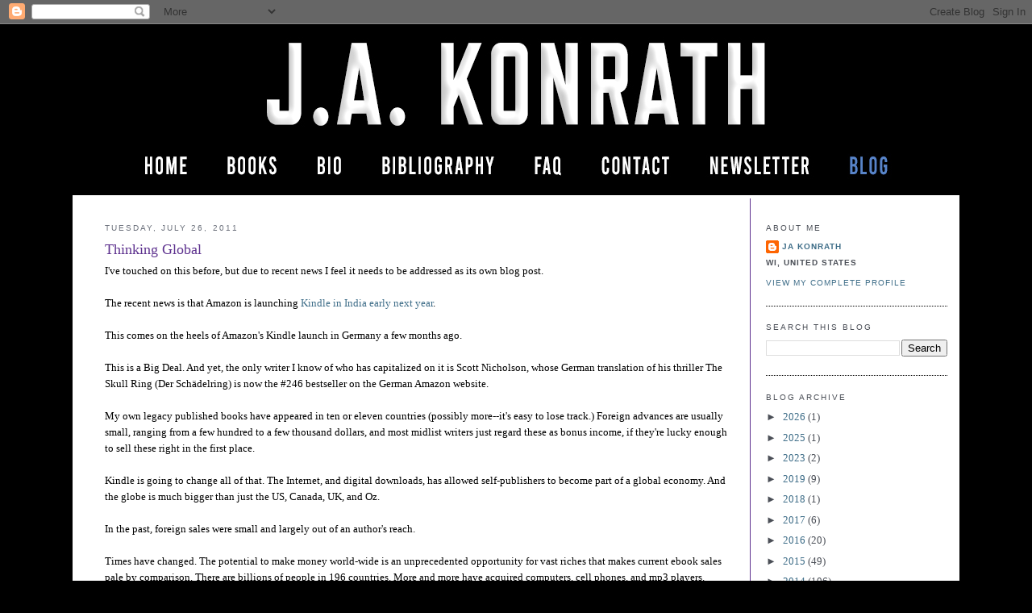

--- FILE ---
content_type: text/html; charset=UTF-8
request_url: https://jakonrath.blogspot.com/2011/07/thinking-global.html?showComment=1311699491634
body_size: 85100
content:
<!DOCTYPE html>
<html dir='ltr' xmlns='http://www.w3.org/1999/xhtml' xmlns:b='http://www.google.com/2005/gml/b' xmlns:data='http://www.google.com/2005/gml/data' xmlns:expr='http://www.google.com/2005/gml/expr'>
<head>
<link href='https://www.blogger.com/static/v1/widgets/2944754296-widget_css_bundle.css' rel='stylesheet' type='text/css'/>
<meta content='text/html; charset=UTF-8' http-equiv='Content-Type'/>
<meta content='blogger' name='generator'/>
<link href='https://jakonrath.blogspot.com/favicon.ico' rel='icon' type='image/x-icon'/>
<link href='http://jakonrath.blogspot.com/2011/07/thinking-global.html' rel='canonical'/>
<link rel="alternate" type="application/atom+xml" title="A Newbie&#39;s Guide to Publishing - Atom" href="https://jakonrath.blogspot.com/feeds/posts/default" />
<link rel="alternate" type="application/rss+xml" title="A Newbie&#39;s Guide to Publishing - RSS" href="https://jakonrath.blogspot.com/feeds/posts/default?alt=rss" />
<link rel="service.post" type="application/atom+xml" title="A Newbie&#39;s Guide to Publishing - Atom" href="https://www.blogger.com/feeds/11291165/posts/default" />

<link rel="alternate" type="application/atom+xml" title="A Newbie&#39;s Guide to Publishing - Atom" href="https://jakonrath.blogspot.com/feeds/4840361101908492056/comments/default" />
<!--Can't find substitution for tag [blog.ieCssRetrofitLinks]-->
<meta content='http://jakonrath.blogspot.com/2011/07/thinking-global.html' property='og:url'/>
<meta content='Thinking Global' property='og:title'/>
<meta content='' property='og:description'/>
<title>A Newbie's Guide to Publishing: Thinking Global</title>
<style id='page-skin-1' type='text/css'><!--
/*
-----------------------------------------------
Blogger Template Style
Name:     Minima
Designer: Douglas Bowman
URL:      www.stopdesign.com
Date:     26 Feb 2004
Updated by: Blogger Team
----------------------------------------------- */
/* Variable definitions
====================
<Variable name="bodyfont" description="Text Font"
type="font" default="normal normal 100% Georgia, Serif">
<Variable name="headerfont" description="Sidebar Title Font"
type="font"
default="normal normal 78% 'Trebuchet MS',Trebuchet,Arial,Verdana,Sans-serif">
<Variable name="pagetitlefont" description="Blog Title Font"
type="font"
default="normal normal 200% Georgia, Serif">
<Variable name="descriptionfont" description="Blog Description Font"
type="font"
default="normal normal 78% 'Trebuchet MS', Trebuchet, Arial, Verdana, Sans-serif">
<Variable name="postfooterfont" description="Post Footer Font"
type="font"
default="normal normal 78% 'Trebuchet MS', Trebuchet, Arial, Verdana, Sans-serif">
<Variable name="startSide" description="Side where text starts in blog language"
type="automatic" default="left">
<Variable name="endSide" description="Side where text ends in blog language"
type="automatic" default="right">
*/
/* Use this with templates/template-twocol.html */
body {
background: #000000;
background-position:center top;
margin:0;
color:#000000;
font:x-small Georgia Serif;
font-size/* */:/**/small;
font-size: /**/small;
text-align: center;
}
#stage {
width: 1100px;
background: #ffffff;
}
a:link {
color:#3e6d88 ;
text-decoration:none;
}
a:visited {
color:#3e6d88 ;
text-decoration:none;
}
a:hover {
color:#3e6d88;
text-decoration:underline;
}
a img {
border-width:0;
}
/* Header
-----------------------------------------------
*/
#header-wrapper {
border-bottom:1px solid #000000;
}
#header-inner {
background-position: center;
}
#header {
margin: 0px;
text-align: center;
color:#5e328f;
}
#header h1 {
margin:5px 5px 0;
padding:0px;
line-height:1.2em;
letter-spacing:.05em;
font: normal bold 22px Georgia, Serif;
}
#header a {
color:#5e328f;
text-decoration:none;
}
#header a:hover {
color:#e17c6d;
}
#header .description {
margin:0 5px 5px 5px;
padding:0 0px 15px 0px;
text-align:center;
text-transform:uppercase;
letter-spacing:.2em;
line-height: 1.4em;
font: normal normal 12px 'Trebuchet MS', Trebuchet, Arial, Verdana, Sans-serif;
color: #535353;
}
#header img {
}
/* Outer-Wrapper
----------------------------------------------- */
#outer-wrapper {
width: 1100px;
margin:0 auto;
padding:0px 0 50px 0;
text-align:left;
font: normal normal 100% Georgia, Serif;
}
#main-wrapper {
width: 775px;
float: left;
word-wrap: break-word; /* fix for long text breaking sidebar float in IE */
overflow: hidden;     /* fix for long non-text content breaking IE sidebar float */
padding-top: 15px;
margin-left: 40px;
padding-right: 25px;
margin-right: 4px;
border-right:1px solid #5e328f;
}
#sidebar-wrapper {
width: 225px;
float: right;
padding: 15px;
padding-top: 15px;
word-wrap: break-word; /* fix for long text breaking sidebar float in IE */
overflow: hidden;      /* fix for long non-text content breaking IE sidebar float */
}
#sidebar-wrapper a:link, #sidebar-wrapper a:visited {color:#3e6d88;}
/* Headings
----------------------------------------------- */
h2 {
margin:1.5em 0 .75em;
font:normal normal 78% 'Trebuchet MS',Trebuchet,Arial,Verdana,Sans-serif;
line-height: 1.4em;
text-transform:uppercase;
letter-spacing:.2em;
color:#5e328f;
}
#sidebar h2 {
margin:1.5em 0 .75em;
font:78%/1.4em "Trebuchet MS",Trebuchet,Arial,Verdana,Sans-serif;
text-transform:uppercase;
letter-spacing:.2em;
color:#4b4f57;
}
/* Posts
-----------------------------------------------
*/
h2.date-header {
margin:1.5em 0 .5em;
color: #6b707b ;
}
.post {
margin:.5em 0 1.5em;
border-bottom:1px dotted #000000;
padding-bottom:1.5em;
}
.post h3 {
margin:.25em 0 0;
padding:0 0 4px;
font-size:140%;
font-weight:normal;
line-height:1.4em;
color:#5e328f;
}
.post h3 a, .post h3 a:visited, .post h3 strong {
display:block;
text-decoration:none;
color:#5e328f;
font-weight:normal;
}
.post h3 strong, .post h3 a:hover {
color:#5e328f;
}
.post-body {
margin:0 0 .75em;
line-height:1.6em;
}
.post-body blockquote {
line-height:1.3em;
}
.post-footer {
margin: .75em 0;
color:#333;
text-transform:uppercase;
letter-spacing:.1em;
font: normal normal 78% 'Trebuchet MS', Trebuchet, Arial, Verdana, Sans-serif;
line-height: 1.4em;
}
.comment-link {
margin-left:.6em;
}
.post img {
padding:4px;
border:1px solid #000000;
}
.post blockquote {
margin:1em 20px;
}
.post blockquote p {
margin:.75em 0;
}
/* Comments
----------------------------------------------- */
#comments h4 {
margin:1em 0;
font-weight: bold;
line-height: 1.4em;
text-transform:uppercase;
letter-spacing:.2em;
color: #333;
}
#comments-block {
margin:1em 0 1.5em;
line-height:1.6em;
}
#comments-block .comment-author {
margin:.5em 0;
}
#comments-block .comment-body {
margin:.25em 0 0;
}
#comments-block .comment-footer {
margin:-.25em 0 2em;
line-height: 1.4em;
text-transform:uppercase;
letter-spacing:.1em;
}
#comments-block .comment-body p {
margin:0 0 .75em;
}
.deleted-comment {
font-style:italic;
color:gray;
}
#blog-pager-newer-link {
float: left;
}
#blog-pager-older-link {
float: right;
}
#blog-pager {
text-align: center;
}
.feed-links {
clear: both;
line-height: 2.5em;
}
/* Sidebar Content
----------------------------------------------- */
.sidebar {
color: #4b4f57;
line-height: 1.5em;
}
.sidebar ul {
list-style:none;
margin:0 0 0;
padding:0 0 0;
}
.sidebar li {
margin:0;
padding-top:0;
padding-right:0;
padding-bottom:.25em;
padding-left:15px;
text-indent:-15px;
line-height:1.5em;
}
.sidebar .widget, .main .widget {
border-bottom:1px dotted #000000;
margin:0 0 1.5em;
padding:0 0 1.5em;
}
.main .Blog {
border-bottom-width: 0;
}
/* Profile
----------------------------------------------- */
.profile-img {
float: left;
margin-top: 0;
margin-right: 5px;
margin-bottom: 5px;
margin-left: 0;
padding: 4px;
border: 1px solid #000000;
}
.profile-data {
margin:0;
text-transform:uppercase;
letter-spacing:.1em;
font: normal normal 78% 'Trebuchet MS', Trebuchet, Arial, Verdana, Sans-serif;
color: #4b4f57;
font-weight: bold;
line-height: 1.6em;
}
.profile-datablock {
margin:.5em 0 .5em;
}
.profile-textblock {
margin: 0.5em 0;
line-height: 1.6em;
}
.profile-link {
font: normal normal 78% 'Trebuchet MS', Trebuchet, Arial, Verdana, Sans-serif;
text-transform: uppercase;
letter-spacing: .1em;
}
.sidebar li {
text-indent: -2px;
line-height: 1.5em;
}
/* Footer
----------------------------------------------- */
#footer {
width:1100px;
clear:both;
margin:0 auto;
padding-top:15px;
line-height: 1.6em;
text-transform:uppercase;
letter-spacing:.1em;
text-align: center;
}

--></style>
<link href='https://www.blogger.com/dyn-css/authorization.css?targetBlogID=11291165&amp;zx=95224743-9315-41e4-b06d-72c3a62fa88b' media='none' onload='if(media!=&#39;all&#39;)media=&#39;all&#39;' rel='stylesheet'/><noscript><link href='https://www.blogger.com/dyn-css/authorization.css?targetBlogID=11291165&amp;zx=95224743-9315-41e4-b06d-72c3a62fa88b' rel='stylesheet'/></noscript>
<meta name='google-adsense-platform-account' content='ca-host-pub-1556223355139109'/>
<meta name='google-adsense-platform-domain' content='blogspot.com'/>

</head>
<body>
<div class='navbar section' id='navbar'><div class='widget Navbar' data-version='1' id='Navbar1'><script type="text/javascript">
    function setAttributeOnload(object, attribute, val) {
      if(window.addEventListener) {
        window.addEventListener('load',
          function(){ object[attribute] = val; }, false);
      } else {
        window.attachEvent('onload', function(){ object[attribute] = val; });
      }
    }
  </script>
<div id="navbar-iframe-container"></div>
<script type="text/javascript" src="https://apis.google.com/js/platform.js"></script>
<script type="text/javascript">
      gapi.load("gapi.iframes:gapi.iframes.style.bubble", function() {
        if (gapi.iframes && gapi.iframes.getContext) {
          gapi.iframes.getContext().openChild({
              url: 'https://www.blogger.com/navbar/11291165?po\x3d4840361101908492056\x26origin\x3dhttps://jakonrath.blogspot.com',
              where: document.getElementById("navbar-iframe-container"),
              id: "navbar-iframe"
          });
        }
      });
    </script><script type="text/javascript">
(function() {
var script = document.createElement('script');
script.type = 'text/javascript';
script.src = '//pagead2.googlesyndication.com/pagead/js/google_top_exp.js';
var head = document.getElementsByTagName('head')[0];
if (head) {
head.appendChild(script);
}})();
</script>
</div></div>
<div id='outer-wrapper'><div id='wrap2'>
<!-- skip links for text browsers -->
<span id='skiplinks' style='display:none;'>
<a href='#main'>skip to main </a> |
      <a href='#sidebar'>skip to sidebar</a>
</span>
<div id='stage'>
<div id='header'><img USEMAP='#blog_header_Map' border='0' height='212' src='https://jakonrath.com/newsletter-header-joe-konrath-2023.jpg' width='1100'/><MAP NAME='blog_header_Map'>
<area alt='blog' coords='940, 153, 1075, 201' href='http://jakonrath.blogspot.com/' shape='rect'/>
<area alt='newsletter' coords='770, 152, 933, 201' href='https://jakonrath.com/newsletter/' shape='rect'/>
<area alt='contact' coords='639, 152, 761, 199' href='https://jakonrath.com/#contact' shape='rect'/>
<area alt='FAQ' coords='548, 152, 627, 202' href='https://jakonrath.com/frequently-asked-questions/' shape='rect'/>
<area alt='bibliography' coords='369, 152, 539, 201' href='https://jakonrath.com/bibliography/' shape='rect'/>
<area alt='bio' coords='277, 152, 361, 202' href='https://jakonrath.com/#bio' shape='rect'/>
<area alt='books' coords='175, 152, 269, 201' href='https://jakonrath.com/books/' shape='rect'/>
<area alt='home' coords='25, 152, 166, 199' href='https://jakonrath.com/' shape='rect'/>
<area alt='home' coords='23, 9, 1074, 140' href='https://jakonrath.com/' shape='rect'/>
</MAP></div>
<div id='content-wrapper'>
<div id='crosscol-wrapper' style='text-align:center'>
<div class='crosscol no-items section' id='crosscol'></div>
</div>
<div id='main-wrapper'>
<div class='main section' id='main'><div class='widget Blog' data-version='1' id='Blog1'>
<div class='blog-posts hfeed'>

          <div class="date-outer">
        
<h2 class='date-header'><span>Tuesday, July 26, 2011</span></h2>

          <div class="date-posts">
        
<div class='post-outer'>
<div class='post hentry' itemprop='blogPost' itemscope='itemscope' itemtype='http://schema.org/BlogPosting'>
<meta content='11291165' itemprop='blogId'/>
<meta content='4840361101908492056' itemprop='postId'/>
<a name='4840361101908492056'></a>
<h3 class='post-title entry-title' itemprop='name'>
Thinking Global
</h3>
<div class='post-header'>
<div class='post-header-line-1'></div>
</div>
<div class='post-body entry-content' id='post-body-4840361101908492056' itemprop='description articleBody'>
I've touched on this before, but due to recent news I feel it needs to be addressed as its own blog post.<br /><br />The recent news is that Amazon is launching <a href="http://timesofindia.indiatimes.com/tech/news/internet/Amazon-set-to-launch-s%20ervices-in-India-next-year/articleshow/9368485.cms">Kindle in India early next year</a>.<br /><br />This comes on the heels of Amazon's Kindle launch in Germany a few months ago.<br /><br />This is a Big Deal. And yet, the only writer I know of who has capitalized on it is Scott Nicholson, whose German translation of his thriller The Skull Ring (Der Schädelring) is now the #246 bestseller on the German Amazon website.<br /><br />My own legacy published books have appeared in ten or eleven countries (possibly more--it's easy to lose track.) Foreign advances are usually small, ranging from a few hundred to a few thousand dollars, and most midlist writers just regard these as bonus income, if they're lucky enough to sell these right in the first place.<br /><br />Kindle is going to change all of that. The Internet, and digital downloads, has allowed self-publishers to become part of a global economy. And the globe is much bigger than just the US, Canada, UK, and Oz.<br /><br />In the past, foreign sales were small and largely out of an author's reach.<br /><br />Times have changed. The potential to make money world-wide is an unprecedented opportunity for vast riches that makes current ebook sales pale by comparison. There are billions of people in 196 countries. More and more have acquired computers, cell phones, and mp3 players. Ereaders will come next.<br /><br />Here's what we need to do:<br /><br />Find translators. They're expensive, but it's a sunk cost, and ebooks will sell forever.<br /><br />Or...<br /><br />Let your estributor handle the translations. I have enough work on my plate just deal with English-speaking countries. If my agent, who is assuming some estributor responsibilities for me, can handle the translations and uploading to foreign territories, I'd offer more than 15% for that service.<br /><br />This is low hanging fruit, waiting to be plucked, and no one is taking advantage of it. Foreign markets are going to be starved for good novels. Those who get in early, like Scott Nicholson, are going to make a fortune.<br /><br />This is an even bigger deal than when Amazon launched the Kindle back in 2007. That gave writers an opportunity to bypass the clunky old gatekeeping system run by legacy publishers, and reach readers directly. Guess what? The gatekeeping sytem for foreign sales is even clunkier and more inefficient. You have to deal with multiple agents and publishers, I've never earned out a single foreign advance except for UK (no doubt due to the inability to track sales in foreign markets), and there are many countries I'm simply not available in because we never sold the rights.<br /><br />Now distribution is going global, and the writer can be in charge. I joke that I spend a lot of time "managing my empire." When Kindle is available worldwide, it will indeed be an empire. I won't have 40 titles for sale. I'll have 4000.<br /><br />Think about that. Forty ebooks available for sale in one hundred countries.<br /><br />It will require work, and an initial investment, but I can't imagine a brighter future for the self-pubbed author.
<div style='clear: both;'></div>
</div>
<div class='post-footer'>
<div class='post-footer-line post-footer-line-1'><span class='post-author vcard'>
Posted by
<span class='fn' itemprop='author' itemscope='itemscope' itemtype='http://schema.org/Person'>
<meta content='https://www.blogger.com/profile/08778324558755151986' itemprop='url'/>
<a class='g-profile' href='https://www.blogger.com/profile/08778324558755151986' rel='author' title='author profile'>
<span itemprop='name'>JA Konrath</span>
</a>
</span>
</span>
<span class='post-timestamp'>
at
<meta content='http://jakonrath.blogspot.com/2011/07/thinking-global.html' itemprop='url'/>
<a class='timestamp-link' href='https://jakonrath.blogspot.com/2011/07/thinking-global.html' rel='bookmark' title='permanent link'><abbr class='published' itemprop='datePublished' title='2011-07-26T11:18:00-05:00'>11:18 AM</abbr></a>
</span>
<span class='post-comment-link'>
</span>
<span class='post-icons'>
<span class='item-action'>
<a href='https://www.blogger.com/email-post/11291165/4840361101908492056' title='Email Post'>
<img alt="" class="icon-action" height="13" src="//img1.blogblog.com/img/icon18_email.gif" width="18">
</a>
</span>
<span class='item-control blog-admin pid-1084062319'>
<a href='https://www.blogger.com/post-edit.g?blogID=11291165&postID=4840361101908492056&from=pencil' title='Edit Post'>
<img alt='' class='icon-action' height='18' src='https://resources.blogblog.com/img/icon18_edit_allbkg.gif' width='18'/>
</a>
</span>
</span>
<div class='post-share-buttons goog-inline-block'>
<a class='goog-inline-block share-button sb-email' href='https://www.blogger.com/share-post.g?blogID=11291165&postID=4840361101908492056&target=email' target='_blank' title='Email This'><span class='share-button-link-text'>Email This</span></a><a class='goog-inline-block share-button sb-blog' href='https://www.blogger.com/share-post.g?blogID=11291165&postID=4840361101908492056&target=blog' onclick='window.open(this.href, "_blank", "height=270,width=475"); return false;' target='_blank' title='BlogThis!'><span class='share-button-link-text'>BlogThis!</span></a><a class='goog-inline-block share-button sb-twitter' href='https://www.blogger.com/share-post.g?blogID=11291165&postID=4840361101908492056&target=twitter' target='_blank' title='Share to X'><span class='share-button-link-text'>Share to X</span></a><a class='goog-inline-block share-button sb-facebook' href='https://www.blogger.com/share-post.g?blogID=11291165&postID=4840361101908492056&target=facebook' onclick='window.open(this.href, "_blank", "height=430,width=640"); return false;' target='_blank' title='Share to Facebook'><span class='share-button-link-text'>Share to Facebook</span></a><a class='goog-inline-block share-button sb-pinterest' href='https://www.blogger.com/share-post.g?blogID=11291165&postID=4840361101908492056&target=pinterest' target='_blank' title='Share to Pinterest'><span class='share-button-link-text'>Share to Pinterest</span></a>
</div>
</div>
<div class='post-footer-line post-footer-line-2'><span class='post-labels'>
</span>
</div>
<div class='post-footer-line post-footer-line-3'></div>
</div>
</div>
<div class='comments' id='comments'>
<a name='comments'></a>
<h4>186 comments:</h4>
<div id='Blog1_comments-block-wrapper'>
<dl class='avatar-comment-indent' id='comments-block'>
<dt class='comment-author ' id='c765696504135144630'>
<a name='c765696504135144630'></a>
<div class="avatar-image-container avatar-stock"><span dir="ltr"><a href="http://www.jimbronyaur.com" target="" rel="nofollow" onclick=""><img src="//resources.blogblog.com/img/blank.gif" width="35" height="35" alt="" title="Jim Bronyaur">

</a></span></div>
<a href='http://www.jimbronyaur.com' rel='nofollow'>Jim Bronyaur</a>
said...
</dt>
<dd class='comment-body' id='Blog1_cmt-765696504135144630'>
<p>
Do you have any companies you&#39;d rec. for translation?  <br /><br />Seems like all valid thoughts here... strike before everyone else does.  <br /><br />I love the idea of Amazon expanding and doing it the right way.  Nice, slow, and easy.  It&#39;ll be all over the world sooner then later, i&#39;m sure.<br /><br /><br />-Jim Bronyaur<br /><br />www.jimbronyaur.com
</p>
</dd>
<dd class='comment-footer'>
<span class='comment-timestamp'>
<a href='https://jakonrath.blogspot.com/2011/07/thinking-global.html?showComment=1311699162900#c765696504135144630' title='comment permalink'>
11:52 AM
</a>
<span class='item-control blog-admin pid-2085046084'>
<a class='comment-delete' href='https://www.blogger.com/comment/delete/11291165/765696504135144630' title='Delete Comment'>
<img src='https://resources.blogblog.com/img/icon_delete13.gif'/>
</a>
</span>
</span>
</dd>
<dt class='comment-author ' id='c3439747478829617613'>
<a name='c3439747478829617613'></a>
<div class="avatar-image-container vcard"><span dir="ltr"><a href="https://www.blogger.com/profile/12302741867014885170" target="" rel="nofollow" onclick="" class="avatar-hovercard" id="av-3439747478829617613-12302741867014885170"><img src="https://resources.blogblog.com/img/blank.gif" width="35" height="35" class="delayLoad" style="display: none;" longdesc="//blogger.googleusercontent.com/img/b/R29vZ2xl/AVvXsEiMR1_p2eoMBND6zXYQVZdO7bojQf_XPs4nvOrmjkCFws6dHNW9nmNoucSQR1qittcvPFbj6qw84EoRbau-fQSlfh2OATvJ31RyPGVph67sZg0uVlwgikaeS6MK0vRY4nQ/s45-c/scott+small150.jpg" alt="" title="scott neumyer">

<noscript><img src="//blogger.googleusercontent.com/img/b/R29vZ2xl/AVvXsEiMR1_p2eoMBND6zXYQVZdO7bojQf_XPs4nvOrmjkCFws6dHNW9nmNoucSQR1qittcvPFbj6qw84EoRbau-fQSlfh2OATvJ31RyPGVph67sZg0uVlwgikaeS6MK0vRY4nQ/s45-c/scott+small150.jpg" width="35" height="35" class="photo" alt=""></noscript></a></span></div>
<a href='https://www.blogger.com/profile/12302741867014885170' rel='nofollow'>scott neumyer</a>
said...
</dt>
<dd class='comment-body' id='Blog1_cmt-3439747478829617613'>
<p>
Great ideas, for sure. Now... just have to find someone to translate into German... Hmmm...<br /><br />www.scottwrites.com
</p>
</dd>
<dd class='comment-footer'>
<span class='comment-timestamp'>
<a href='https://jakonrath.blogspot.com/2011/07/thinking-global.html?showComment=1311699491634#c3439747478829617613' title='comment permalink'>
11:58 AM
</a>
<span class='item-control blog-admin pid-1451771524'>
<a class='comment-delete' href='https://www.blogger.com/comment/delete/11291165/3439747478829617613' title='Delete Comment'>
<img src='https://resources.blogblog.com/img/icon_delete13.gif'/>
</a>
</span>
</span>
</dd>
<dt class='comment-author ' id='c2186051578057372561'>
<a name='c2186051578057372561'></a>
<div class="avatar-image-container vcard"><span dir="ltr"><a href="https://www.blogger.com/profile/17030209378371995304" target="" rel="nofollow" onclick="" class="avatar-hovercard" id="av-2186051578057372561-17030209378371995304"><img src="https://resources.blogblog.com/img/blank.gif" width="35" height="35" class="delayLoad" style="display: none;" longdesc="//2.bp.blogspot.com/_8MK7_5pLOX8/SZ6Y2rEbaKI/AAAAAAAAAAM/TwOW4W6z84o/S45-s35/BobBWsolo.jpg" alt="" title="Bob">

<noscript><img src="//2.bp.blogspot.com/_8MK7_5pLOX8/SZ6Y2rEbaKI/AAAAAAAAAAM/TwOW4W6z84o/S45-s35/BobBWsolo.jpg" width="35" height="35" class="photo" alt=""></noscript></a></span></div>
<a href='https://www.blogger.com/profile/17030209378371995304' rel='nofollow'>Bob</a>
said...
</dt>
<dd class='comment-body' id='Blog1_cmt-2186051578057372561'>
<p>
Exactly.  I think this is huge for indie authors.  We&#39;re working on translating one title into German and several others into Spanish already.  I&#39;m seeing all right sales on UK DE for my English titles.<br />Right now those markets are small, but so was the US eBook market just a few years ago.  I think eBooks will explode in many countries and plan on being in the leading edge of that.
</p>
</dd>
<dd class='comment-footer'>
<span class='comment-timestamp'>
<a href='https://jakonrath.blogspot.com/2011/07/thinking-global.html?showComment=1311700390747#c2186051578057372561' title='comment permalink'>
12:13 PM
</a>
<span class='item-control blog-admin pid-168451074'>
<a class='comment-delete' href='https://www.blogger.com/comment/delete/11291165/2186051578057372561' title='Delete Comment'>
<img src='https://resources.blogblog.com/img/icon_delete13.gif'/>
</a>
</span>
</span>
</dd>
<dt class='comment-author ' id='c6565713102355352019'>
<a name='c6565713102355352019'></a>
<div class="avatar-image-container vcard"><span dir="ltr"><a href="https://www.blogger.com/profile/13191163988056684060" target="" rel="nofollow" onclick="" class="avatar-hovercard" id="av-6565713102355352019-13191163988056684060"><img src="https://resources.blogblog.com/img/blank.gif" width="35" height="35" class="delayLoad" style="display: none;" longdesc="//blogger.googleusercontent.com/img/b/R29vZ2xl/AVvXsEjGbhCXaPDITCvCkmidAgUfIPm8el-IXjpcL9FOaSim4K5o0qCdcVHPS3DJpKiNv6qU-Q5yeL1Zvah-fwm9k1Y-ITpIQQwEAy87OtBy17BhZI42-BagxySABB1YQdHC1A/s45-c/MW.jpg" alt="" title="Michael E. Walston">

<noscript><img src="//blogger.googleusercontent.com/img/b/R29vZ2xl/AVvXsEjGbhCXaPDITCvCkmidAgUfIPm8el-IXjpcL9FOaSim4K5o0qCdcVHPS3DJpKiNv6qU-Q5yeL1Zvah-fwm9k1Y-ITpIQQwEAy87OtBy17BhZI42-BagxySABB1YQdHC1A/s45-c/MW.jpg" width="35" height="35" class="photo" alt=""></noscript></a></span></div>
<a href='https://www.blogger.com/profile/13191163988056684060' rel='nofollow'>Michael E. Walston</a>
said...
</dt>
<dd class='comment-body' id='Blog1_cmt-6565713102355352019'>
<p>
Great. I&#39;m learning art so I can do my own covers. Now I have to start learning other languages?
</p>
</dd>
<dd class='comment-footer'>
<span class='comment-timestamp'>
<a href='https://jakonrath.blogspot.com/2011/07/thinking-global.html?showComment=1311700432897#c6565713102355352019' title='comment permalink'>
12:13 PM
</a>
<span class='item-control blog-admin pid-1272795270'>
<a class='comment-delete' href='https://www.blogger.com/comment/delete/11291165/6565713102355352019' title='Delete Comment'>
<img src='https://resources.blogblog.com/img/icon_delete13.gif'/>
</a>
</span>
</span>
</dd>
<dt class='comment-author ' id='c6519199034813093892'>
<a name='c6519199034813093892'></a>
<div class="avatar-image-container vcard"><span dir="ltr"><a href="https://www.blogger.com/profile/07821314494504718440" target="" rel="nofollow" onclick="" class="avatar-hovercard" id="av-6519199034813093892-07821314494504718440"><img src="https://resources.blogblog.com/img/blank.gif" width="35" height="35" class="delayLoad" style="display: none;" longdesc="//blogger.googleusercontent.com/img/b/R29vZ2xl/AVvXsEjw4uwVgFu4FTItoAiftjwq2i-XaXiaf-Eb-kVRJllVqlFIXfbPgxPVBo2YY-fLlyuSlrfXywEtyiBjcBhNoLeMKSKp_cQ0ihIuIxxnCVp3z5JOeK0xMUIOCqnjYNZk77g/s45-c/RobertBurtonRobinson.jpg" alt="" title="Robert Burton Robinson">

<noscript><img src="//blogger.googleusercontent.com/img/b/R29vZ2xl/AVvXsEjw4uwVgFu4FTItoAiftjwq2i-XaXiaf-Eb-kVRJllVqlFIXfbPgxPVBo2YY-fLlyuSlrfXywEtyiBjcBhNoLeMKSKp_cQ0ihIuIxxnCVp3z5JOeK0xMUIOCqnjYNZk77g/s45-c/RobertBurtonRobinson.jpg" width="35" height="35" class="photo" alt=""></noscript></a></span></div>
<a href='https://www.blogger.com/profile/07821314494504718440' rel='nofollow'>Robert Burton Robinson</a>
said...
</dt>
<dd class='comment-body' id='Blog1_cmt-6519199034813093892'>
<p>
Also, keep in mind that as many as 30% of Indians speak English, making India the #2 English-speaking country. This is very exciting!
</p>
</dd>
<dd class='comment-footer'>
<span class='comment-timestamp'>
<a href='https://jakonrath.blogspot.com/2011/07/thinking-global.html?showComment=1311700434427#c6519199034813093892' title='comment permalink'>
12:13 PM
</a>
<span class='item-control blog-admin pid-674334349'>
<a class='comment-delete' href='https://www.blogger.com/comment/delete/11291165/6519199034813093892' title='Delete Comment'>
<img src='https://resources.blogblog.com/img/icon_delete13.gif'/>
</a>
</span>
</span>
</dd>
<dt class='comment-author blog-author' id='c6229364859669236762'>
<a name='c6229364859669236762'></a>
<div class="avatar-image-container avatar-stock"><span dir="ltr"><a href="https://www.blogger.com/profile/08778324558755151986" target="" rel="nofollow" onclick="" class="avatar-hovercard" id="av-6229364859669236762-08778324558755151986"><img src="//www.blogger.com/img/blogger_logo_round_35.png" width="35" height="35" alt="" title="JA Konrath">

</a></span></div>
<a href='https://www.blogger.com/profile/08778324558755151986' rel='nofollow'>JA Konrath</a>
said...
</dt>
<dd class='comment-body' id='Blog1_cmt-6229364859669236762'>
<p>
<i>Great. I&#39;m learning art so I can do my own covers. Now I have to start learning other languages?</i><br /><br />Or you can focus on writing and hire others to do that stuff.
</p>
</dd>
<dd class='comment-footer'>
<span class='comment-timestamp'>
<a href='https://jakonrath.blogspot.com/2011/07/thinking-global.html?showComment=1311700626839#c6229364859669236762' title='comment permalink'>
12:17 PM
</a>
<span class='item-control blog-admin pid-1084062319'>
<a class='comment-delete' href='https://www.blogger.com/comment/delete/11291165/6229364859669236762' title='Delete Comment'>
<img src='https://resources.blogblog.com/img/icon_delete13.gif'/>
</a>
</span>
</span>
</dd>
<dt class='comment-author blog-author' id='c4315432554957472082'>
<a name='c4315432554957472082'></a>
<div class="avatar-image-container avatar-stock"><span dir="ltr"><a href="https://www.blogger.com/profile/08778324558755151986" target="" rel="nofollow" onclick="" class="avatar-hovercard" id="av-4315432554957472082-08778324558755151986"><img src="//www.blogger.com/img/blogger_logo_round_35.png" width="35" height="35" alt="" title="JA Konrath">

</a></span></div>
<a href='https://www.blogger.com/profile/08778324558755151986' rel='nofollow'>JA Konrath</a>
said...
</dt>
<dd class='comment-body' id='Blog1_cmt-4315432554957472082'>
<p>
<i>Also, keep in mind that as many as 30% of Indians speak English, making India the #2 English-speaking country. This is very exciting!</i><br /><br />The only downside, as far as I can tell, is having to add six musical numbers to every novel. Those singers and dancers cost money.
</p>
</dd>
<dd class='comment-footer'>
<span class='comment-timestamp'>
<a href='https://jakonrath.blogspot.com/2011/07/thinking-global.html?showComment=1311700711117#c4315432554957472082' title='comment permalink'>
12:18 PM
</a>
<span class='item-control blog-admin pid-1084062319'>
<a class='comment-delete' href='https://www.blogger.com/comment/delete/11291165/4315432554957472082' title='Delete Comment'>
<img src='https://resources.blogblog.com/img/icon_delete13.gif'/>
</a>
</span>
</span>
</dd>
<dt class='comment-author ' id='c7979201746161907456'>
<a name='c7979201746161907456'></a>
<div class="avatar-image-container vcard"><span dir="ltr"><a href="https://www.blogger.com/profile/18187117992380108891" target="" rel="nofollow" onclick="" class="avatar-hovercard" id="av-7979201746161907456-18187117992380108891"><img src="https://resources.blogblog.com/img/blank.gif" width="35" height="35" class="delayLoad" style="display: none;" longdesc="//2.bp.blogspot.com/_vFJEuRInUfg/Sjwm0So2upI/AAAAAAAAABQ/_johWCx7DPs/S45-s35/girl%2Bhair%2Bshadow%2Bin%2Bshadow-good%2Bfor%2Bicon.jpg" alt="" title="Kendall Swan">

<noscript><img src="//2.bp.blogspot.com/_vFJEuRInUfg/Sjwm0So2upI/AAAAAAAAABQ/_johWCx7DPs/S45-s35/girl%2Bhair%2Bshadow%2Bin%2Bshadow-good%2Bfor%2Bicon.jpg" width="35" height="35" class="photo" alt=""></noscript></a></span></div>
<a href='https://www.blogger.com/profile/18187117992380108891' rel='nofollow'>Kendall Swan</a>
said...
</dt>
<dd class='comment-body' id='Blog1_cmt-7979201746161907456'>
<p>
This is so exciting!! What a great time to be a writer.<br /><br />Last Saturday, I was at the Dallas RWA mtg that featured a local writer comparing traditional publishing with self publishing. Nevermind that she has never self published herself and most of her self pub facts were wrong.  It was bias, pure and simple.  <br /><br />But one of the reasons she touted traditional publishing as being better was foreign sales. When pointed out that Amazon had very aggressive rollout plans for the next 18+ months making it effortless to reach these foreign markets, she responded by saying &#39;oh&#39; and continuing on with her talk. And I got a couple of dirty looks for contradicting her. <br /><br />My head hurt from pounding against that immobile wall. <br /><br />Continue your good work getting the word out, Joe.<br /><br />Kendall Swan
</p>
</dd>
<dd class='comment-footer'>
<span class='comment-timestamp'>
<a href='https://jakonrath.blogspot.com/2011/07/thinking-global.html?showComment=1311700764870#c7979201746161907456' title='comment permalink'>
12:19 PM
</a>
<span class='item-control blog-admin pid-1809611643'>
<a class='comment-delete' href='https://www.blogger.com/comment/delete/11291165/7979201746161907456' title='Delete Comment'>
<img src='https://resources.blogblog.com/img/icon_delete13.gif'/>
</a>
</span>
</span>
</dd>
<dt class='comment-author ' id='c5851404558117804707'>
<a name='c5851404558117804707'></a>
<div class="avatar-image-container vcard"><span dir="ltr"><a href="https://www.blogger.com/profile/04428869371751939930" target="" rel="nofollow" onclick="" class="avatar-hovercard" id="av-5851404558117804707-04428869371751939930"><img src="https://resources.blogblog.com/img/blank.gif" width="35" height="35" class="delayLoad" style="display: none;" longdesc="//blogger.googleusercontent.com/img/b/R29vZ2xl/AVvXsEgBYaOcg8TPAo2Eij-wMoZeDBw6gs4lAZ202WLj0-_Gs1e95djECBmJLCVv1ubvWP0QtU1c34Kq65nQnEQgV9v5DTfRvDM9R5lqhBdVcag6OyekAKfQkErPMvYeqXV03g/s45-c/Sarah+pic.JPG" alt="" title="Sarah Woodbury">

<noscript><img src="//blogger.googleusercontent.com/img/b/R29vZ2xl/AVvXsEgBYaOcg8TPAo2Eij-wMoZeDBw6gs4lAZ202WLj0-_Gs1e95djECBmJLCVv1ubvWP0QtU1c34Kq65nQnEQgV9v5DTfRvDM9R5lqhBdVcag6OyekAKfQkErPMvYeqXV03g/s45-c/Sarah+pic.JPG" width="35" height="35" class="photo" alt=""></noscript></a></span></div>
<a href='https://www.blogger.com/profile/04428869371751939930' rel='nofollow'>Sarah Woodbury</a>
said...
</dt>
<dd class='comment-body' id='Blog1_cmt-5851404558117804707'>
<p>
And that 30% in India?  Equals the entire population of the US.  Many educated, tech-savvy people there.<br /><br />Now to get China on board . . .
</p>
</dd>
<dd class='comment-footer'>
<span class='comment-timestamp'>
<a href='https://jakonrath.blogspot.com/2011/07/thinking-global.html?showComment=1311701557952#c5851404558117804707' title='comment permalink'>
12:32 PM
</a>
<span class='item-control blog-admin pid-335360741'>
<a class='comment-delete' href='https://www.blogger.com/comment/delete/11291165/5851404558117804707' title='Delete Comment'>
<img src='https://resources.blogblog.com/img/icon_delete13.gif'/>
</a>
</span>
</span>
</dd>
<dt class='comment-author ' id='c9203562813971082714'>
<a name='c9203562813971082714'></a>
<div class="avatar-image-container vcard"><span dir="ltr"><a href="https://www.blogger.com/profile/10178069602463458520" target="" rel="nofollow" onclick="" class="avatar-hovercard" id="av-9203562813971082714-10178069602463458520"><img src="https://resources.blogblog.com/img/blank.gif" width="35" height="35" class="delayLoad" style="display: none;" longdesc="//blogger.googleusercontent.com/img/b/R29vZ2xl/AVvXsEjwDQF7tV06rfc6pTman6zgOQde_B7pX5lBJqdBMpgBNzmZl3uMl6DZlF8fOxPqggPbm6Ue17nOvau7Qu6k6_J0UOKmSeu8dBUn2zF83vm3Sg8O83ERlcqkelYO4ZCzORo/s45-c/002+%25282%2529.JPG" alt="" title="Barbra Annino">

<noscript><img src="//blogger.googleusercontent.com/img/b/R29vZ2xl/AVvXsEjwDQF7tV06rfc6pTman6zgOQde_B7pX5lBJqdBMpgBNzmZl3uMl6DZlF8fOxPqggPbm6Ue17nOvau7Qu6k6_J0UOKmSeu8dBUn2zF83vm3Sg8O83ERlcqkelYO4ZCzORo/s45-c/002+%25282%2529.JPG" width="35" height="35" class="photo" alt=""></noscript></a></span></div>
<a href='https://www.blogger.com/profile/10178069602463458520' rel='nofollow'>Barbra Annino</a>
said...
</dt>
<dd class='comment-body' id='Blog1_cmt-9203562813971082714'>
<p>
&quot;Also, keep in mind that as many as 30% of Indians speak English, making India the #2 English-speaking country. This is very exciting!&quot;<br /><br />That was my first thought. <br /><br />I used to work for a translation agency. For folks interested, it&#39;s usually a per word basis and depends on the language as far as price. Spanish is the cheapest usually, followed by French. And if anyone is considering a computer program to translate a novel, I highly suggest you DON&#39;T. <br /><br />I do wonder how much of a story gets lost in translation. Especially when it comes to humor.<br /><br />Good stuff, Joe. <br /><br />Barb Annino<br />www.barbraannino.com
</p>
</dd>
<dd class='comment-footer'>
<span class='comment-timestamp'>
<a href='https://jakonrath.blogspot.com/2011/07/thinking-global.html?showComment=1311701565282#c9203562813971082714' title='comment permalink'>
12:32 PM
</a>
<span class='item-control blog-admin pid-1480673793'>
<a class='comment-delete' href='https://www.blogger.com/comment/delete/11291165/9203562813971082714' title='Delete Comment'>
<img src='https://resources.blogblog.com/img/icon_delete13.gif'/>
</a>
</span>
</span>
</dd>
<dt class='comment-author ' id='c8595250731741003023'>
<a name='c8595250731741003023'></a>
<div class="avatar-image-container vcard"><span dir="ltr"><a href="https://www.blogger.com/profile/10178069602463458520" target="" rel="nofollow" onclick="" class="avatar-hovercard" id="av-8595250731741003023-10178069602463458520"><img src="https://resources.blogblog.com/img/blank.gif" width="35" height="35" class="delayLoad" style="display: none;" longdesc="//blogger.googleusercontent.com/img/b/R29vZ2xl/AVvXsEjwDQF7tV06rfc6pTman6zgOQde_B7pX5lBJqdBMpgBNzmZl3uMl6DZlF8fOxPqggPbm6Ue17nOvau7Qu6k6_J0UOKmSeu8dBUn2zF83vm3Sg8O83ERlcqkelYO4ZCzORo/s45-c/002+%25282%2529.JPG" alt="" title="Barbra Annino">

<noscript><img src="//blogger.googleusercontent.com/img/b/R29vZ2xl/AVvXsEjwDQF7tV06rfc6pTman6zgOQde_B7pX5lBJqdBMpgBNzmZl3uMl6DZlF8fOxPqggPbm6Ue17nOvau7Qu6k6_J0UOKmSeu8dBUn2zF83vm3Sg8O83ERlcqkelYO4ZCzORo/s45-c/002+%25282%2529.JPG" width="35" height="35" class="photo" alt=""></noscript></a></span></div>
<a href='https://www.blogger.com/profile/10178069602463458520' rel='nofollow'>Barbra Annino</a>
said...
</dt>
<dd class='comment-body' id='Blog1_cmt-8595250731741003023'>
<p>
Bob, can you share your translation experience? Did it go pretty smoothly for you?<br /><br />I&#39;m wondering too, since Amazon automatically pushes the book to it&#39;s sister sites, how do you upload the translated version? I&#39;m sure I can research on my own, just thought someone might have a quick answer. <br /><br />Barb
</p>
</dd>
<dd class='comment-footer'>
<span class='comment-timestamp'>
<a href='https://jakonrath.blogspot.com/2011/07/thinking-global.html?showComment=1311702238498#c8595250731741003023' title='comment permalink'>
12:43 PM
</a>
<span class='item-control blog-admin pid-1480673793'>
<a class='comment-delete' href='https://www.blogger.com/comment/delete/11291165/8595250731741003023' title='Delete Comment'>
<img src='https://resources.blogblog.com/img/icon_delete13.gif'/>
</a>
</span>
</span>
</dd>
<dt class='comment-author ' id='c3255774045390475270'>
<a name='c3255774045390475270'></a>
<div class="avatar-image-container avatar-stock"><span dir="ltr"><a href="https://www.blogger.com/profile/04527631385554775482" target="" rel="nofollow" onclick="" class="avatar-hovercard" id="av-3255774045390475270-04527631385554775482"><img src="//www.blogger.com/img/blogger_logo_round_35.png" width="35" height="35" alt="" title="M.B. Ryther">

</a></span></div>
<a href='https://www.blogger.com/profile/04527631385554775482' rel='nofollow'>M.B. Ryther</a>
said...
</dt>
<dd class='comment-body' id='Blog1_cmt-3255774045390475270'>
<p>
Dang. And I had to take Latin in high school.<br /><br />So what language(s) do the other 70% speak in India?
</p>
</dd>
<dd class='comment-footer'>
<span class='comment-timestamp'>
<a href='https://jakonrath.blogspot.com/2011/07/thinking-global.html?showComment=1311702854877#c3255774045390475270' title='comment permalink'>
12:54 PM
</a>
<span class='item-control blog-admin pid-1458401'>
<a class='comment-delete' href='https://www.blogger.com/comment/delete/11291165/3255774045390475270' title='Delete Comment'>
<img src='https://resources.blogblog.com/img/icon_delete13.gif'/>
</a>
</span>
</span>
</dd>
<dt class='comment-author ' id='c4168091683457062664'>
<a name='c4168091683457062664'></a>
<div class="avatar-image-container vcard"><span dir="ltr"><a href="https://www.blogger.com/profile/13516061229820200875" target="" rel="nofollow" onclick="" class="avatar-hovercard" id="av-4168091683457062664-13516061229820200875"><img src="https://resources.blogblog.com/img/blank.gif" width="35" height="35" class="delayLoad" style="display: none;" longdesc="//blogger.googleusercontent.com/img/b/R29vZ2xl/AVvXsEiwQm3AqBMELBaS9_ERm0UUDYfWlmwoRTUtXtYd_s2qh5IKwCG_oTz5uX1knX7nXHJhl8T6QrFhbJVkzi0LLcnMTzhqdC4TxeHKW3JyN71xDzC86DpStm1tcwCsz6G6Wsg/s45-c/Veronica_head+shot+9-10+cropped.jpg" alt="" title="Eloheim and Veronica">

<noscript><img src="//blogger.googleusercontent.com/img/b/R29vZ2xl/AVvXsEiwQm3AqBMELBaS9_ERm0UUDYfWlmwoRTUtXtYd_s2qh5IKwCG_oTz5uX1knX7nXHJhl8T6QrFhbJVkzi0LLcnMTzhqdC4TxeHKW3JyN71xDzC86DpStm1tcwCsz6G6Wsg/s45-c/Veronica_head+shot+9-10+cropped.jpg" width="35" height="35" class="photo" alt=""></noscript></a></span></div>
<a href='https://www.blogger.com/profile/13516061229820200875' rel='nofollow'>Eloheim and Veronica</a>
said...
</dt>
<dd class='comment-body' id='Blog1_cmt-4168091683457062664'>
<p>
Two days ago, as an experiment, I ran my latest book through Google Translate and sent it off to my friend in Mexico so she could see just how much work it would be to get it into shape.<br /><br />I know it will take some human intervention, but perhaps it will be faster with that much of it done.<br /><br />We will see!<br /><br />Thanks for the reminder about Amazon Germany....food for thought.<br /><br />Veronica<br /><a href="http://www.amazon.com/What-Will-Happen-Beyond-ebook/dp/B005E0EM32/ref=pd_sim_kinc_2?ie=UTF8&amp;m=AG56TWVU5XWC2" rel="nofollow"> What Will Happen in 2012 and Beyond?</a>
</p>
</dd>
<dd class='comment-footer'>
<span class='comment-timestamp'>
<a href='https://jakonrath.blogspot.com/2011/07/thinking-global.html?showComment=1311703258275#c4168091683457062664' title='comment permalink'>
1:00 PM
</a>
<span class='item-control blog-admin pid-1393008958'>
<a class='comment-delete' href='https://www.blogger.com/comment/delete/11291165/4168091683457062664' title='Delete Comment'>
<img src='https://resources.blogblog.com/img/icon_delete13.gif'/>
</a>
</span>
</span>
</dd>
<dt class='comment-author ' id='c6392464110389752682'>
<a name='c6392464110389752682'></a>
<div class="avatar-image-container vcard"><span dir="ltr"><a href="https://www.blogger.com/profile/13191163988056684060" target="" rel="nofollow" onclick="" class="avatar-hovercard" id="av-6392464110389752682-13191163988056684060"><img src="https://resources.blogblog.com/img/blank.gif" width="35" height="35" class="delayLoad" style="display: none;" longdesc="//blogger.googleusercontent.com/img/b/R29vZ2xl/AVvXsEjGbhCXaPDITCvCkmidAgUfIPm8el-IXjpcL9FOaSim4K5o0qCdcVHPS3DJpKiNv6qU-Q5yeL1Zvah-fwm9k1Y-ITpIQQwEAy87OtBy17BhZI42-BagxySABB1YQdHC1A/s45-c/MW.jpg" alt="" title="Michael E. Walston">

<noscript><img src="//blogger.googleusercontent.com/img/b/R29vZ2xl/AVvXsEjGbhCXaPDITCvCkmidAgUfIPm8el-IXjpcL9FOaSim4K5o0qCdcVHPS3DJpKiNv6qU-Q5yeL1Zvah-fwm9k1Y-ITpIQQwEAy87OtBy17BhZI42-BagxySABB1YQdHC1A/s45-c/MW.jpg" width="35" height="35" class="photo" alt=""></noscript></a></span></div>
<a href='https://www.blogger.com/profile/13191163988056684060' rel='nofollow'>Michael E. Walston</a>
said...
</dt>
<dd class='comment-body' id='Blog1_cmt-6392464110389752682'>
<p>
My remark was tongue-in-cheek, Joe :)
</p>
</dd>
<dd class='comment-footer'>
<span class='comment-timestamp'>
<a href='https://jakonrath.blogspot.com/2011/07/thinking-global.html?showComment=1311703561914#c6392464110389752682' title='comment permalink'>
1:06 PM
</a>
<span class='item-control blog-admin pid-1272795270'>
<a class='comment-delete' href='https://www.blogger.com/comment/delete/11291165/6392464110389752682' title='Delete Comment'>
<img src='https://resources.blogblog.com/img/icon_delete13.gif'/>
</a>
</span>
</span>
</dd>
<dt class='comment-author ' id='c8153494233436592981'>
<a name='c8153494233436592981'></a>
<div class="avatar-image-container avatar-stock"><span dir="ltr"><img src="//resources.blogblog.com/img/blank.gif" width="35" height="35" alt="" title="I.J.Parker">

</span></div>
I.J.Parker
said...
</dt>
<dd class='comment-body' id='Blog1_cmt-8153494233436592981'>
<p>
Actually, I have earned out my advances in several foreign countries, most notably in France where my publisher gave my books the sort of push no American publisher gave them. Still this is good news. I could translate my books into German, though the thought makes me shudder. Perhaps I could pay the original German translators a token fee. India is great for English, so let&#39;s hope for that to work out.
</p>
</dd>
<dd class='comment-footer'>
<span class='comment-timestamp'>
<a href='https://jakonrath.blogspot.com/2011/07/thinking-global.html?showComment=1311703575644#c8153494233436592981' title='comment permalink'>
1:06 PM
</a>
<span class='item-control blog-admin pid-2085046084'>
<a class='comment-delete' href='https://www.blogger.com/comment/delete/11291165/8153494233436592981' title='Delete Comment'>
<img src='https://resources.blogblog.com/img/icon_delete13.gif'/>
</a>
</span>
</span>
</dd>
<dt class='comment-author ' id='c7403804735013795524'>
<a name='c7403804735013795524'></a>
<div class="avatar-image-container avatar-stock"><span dir="ltr"><a href="http://www.52novels.com/contact/" target="" rel="nofollow" onclick=""><img src="//resources.blogblog.com/img/blank.gif" width="35" height="35" alt="" title="Rob @ 52 Novels">

</a></span></div>
<a href='http://www.52novels.com/contact/' rel='nofollow'>Rob @ 52 Novels</a>
said...
</dt>
<dd class='comment-body' id='Blog1_cmt-7403804735013795524'>
<p>
To say that translation is expensive is an understatement. Most outfits --- whether a corporate service or freelancer --- charge by the word... 10 to 30 cents per is not uncommon.<br /><br />Some places to start:<br /><br />http://www.translia.com<br /><br />http://www.translationcentral.com
</p>
</dd>
<dd class='comment-footer'>
<span class='comment-timestamp'>
<a href='https://jakonrath.blogspot.com/2011/07/thinking-global.html?showComment=1311704811090#c7403804735013795524' title='comment permalink'>
1:26 PM
</a>
<span class='item-control blog-admin pid-2085046084'>
<a class='comment-delete' href='https://www.blogger.com/comment/delete/11291165/7403804735013795524' title='Delete Comment'>
<img src='https://resources.blogblog.com/img/icon_delete13.gif'/>
</a>
</span>
</span>
</dd>
<dt class='comment-author ' id='c2570147822014766638'>
<a name='c2570147822014766638'></a>
<div class="avatar-image-container vcard"><span dir="ltr"><a href="https://www.blogger.com/profile/06606312014221875944" target="" rel="nofollow" onclick="" class="avatar-hovercard" id="av-2570147822014766638-06606312014221875944"><img src="https://resources.blogblog.com/img/blank.gif" width="35" height="35" class="delayLoad" style="display: none;" longdesc="//4.bp.blogspot.com/_zC45u384W6k/SavHAkFwXkI/AAAAAAAAAB8/WP8iZlpZHyo/S45-s35/FrogBW.gif" alt="" title="Sariah Wilson">

<noscript><img src="//4.bp.blogspot.com/_zC45u384W6k/SavHAkFwXkI/AAAAAAAAAB8/WP8iZlpZHyo/S45-s35/FrogBW.gif" width="35" height="35" class="photo" alt=""></noscript></a></span></div>
<a href='https://www.blogger.com/profile/06606312014221875944' rel='nofollow'>Sariah Wilson</a>
said...
</dt>
<dd class='comment-body' id='Blog1_cmt-2570147822014766638'>
<p>
Just recently moved to Utah, and I&#39;m thinking how grateful I am for that move given this announcement.  Do you have any idea how many translating services we have here?  (Within my own immediate family we have fluent speakers of Spanish, Portuguese, Tagalog and Russian.)
</p>
</dd>
<dd class='comment-footer'>
<span class='comment-timestamp'>
<a href='https://jakonrath.blogspot.com/2011/07/thinking-global.html?showComment=1311704991878#c2570147822014766638' title='comment permalink'>
1:29 PM
</a>
<span class='item-control blog-admin pid-1776847299'>
<a class='comment-delete' href='https://www.blogger.com/comment/delete/11291165/2570147822014766638' title='Delete Comment'>
<img src='https://resources.blogblog.com/img/icon_delete13.gif'/>
</a>
</span>
</span>
</dd>
<dt class='comment-author ' id='c7062249432913145244'>
<a name='c7062249432913145244'></a>
<div class="avatar-image-container avatar-stock"><span dir="ltr"><a href="https://www.blogger.com/profile/09899686689884850209" target="" rel="nofollow" onclick="" class="avatar-hovercard" id="av-7062249432913145244-09899686689884850209"><img src="//www.blogger.com/img/blogger_logo_round_35.png" width="35" height="35" alt="" title="frank palardy">

</a></span></div>
<a href='https://www.blogger.com/profile/09899686689884850209' rel='nofollow'>frank palardy</a>
said...
</dt>
<dd class='comment-body' id='Blog1_cmt-7062249432913145244'>
<span class='deleted-comment'>This comment has been removed by the author.</span>
</dd>
<dd class='comment-footer'>
<span class='comment-timestamp'>
<a href='https://jakonrath.blogspot.com/2011/07/thinking-global.html?showComment=1311705426731#c7062249432913145244' title='comment permalink'>
1:37 PM
</a>
<span class='item-control blog-admin '>
<a class='comment-delete' href='https://www.blogger.com/comment/delete/11291165/7062249432913145244' title='Delete Comment'>
<img src='https://resources.blogblog.com/img/icon_delete13.gif'/>
</a>
</span>
</span>
</dd>
<dt class='comment-author ' id='c6984155184282922749'>
<a name='c6984155184282922749'></a>
<div class="avatar-image-container vcard"><span dir="ltr"><a href="https://www.blogger.com/profile/13236692339928690142" target="" rel="nofollow" onclick="" class="avatar-hovercard" id="av-6984155184282922749-13236692339928690142"><img src="https://resources.blogblog.com/img/blank.gif" width="35" height="35" class="delayLoad" style="display: none;" longdesc="//blogger.googleusercontent.com/img/b/R29vZ2xl/AVvXsEjiO2DYopp3QSuMj7IZ4WuleI5yL_SfdkInRf9zZ40140A0WZTxy7cscPFN04EwqaNMgqGAymU2CucAnzEgyZgNgPzpT_cMGAGBXJahGuW_4iN5tO37VdklqRqcjBM3WIE/s45-c/dave3.jpg" alt="" title="David Gaughran">

<noscript><img src="//blogger.googleusercontent.com/img/b/R29vZ2xl/AVvXsEjiO2DYopp3QSuMj7IZ4WuleI5yL_SfdkInRf9zZ40140A0WZTxy7cscPFN04EwqaNMgqGAymU2CucAnzEgyZgNgPzpT_cMGAGBXJahGuW_4iN5tO37VdklqRqcjBM3WIE/s45-c/dave3.jpg" width="35" height="35" class="photo" alt=""></noscript></a></span></div>
<a href='https://www.blogger.com/profile/13236692339928690142' rel='nofollow'>David Gaughran</a>
said...
</dt>
<dd class='comment-body' id='Blog1_cmt-6984155184282922749'>
<p>
Joe,<br /><br />I thought that article was fascinating for a number of reasons.<br /><br />I&#39;ve been to India. Every street corner has a guy selling pirated print books - mostly in English. And they do a brisk trade, with all the latest international bestsellers - some are paperbacks that are still in hardback in the US and haven&#39;t even been released at all in Europe.<br /><br />Print book piracy thrives in India because of the high relative cost of print books in stores (very pricy for a tourist, let alone a local) compared to the low cost of pirating them.<br /><br />There is a huge (and growing) middle class in India. There is a huge thirst for English books. Once the initial cost of an e-reader is overcome, the market for English e-books there could be huge.<br /><br />People may worry that e-book piracy will become rampant. But how many e-books are you selling in India right now?<br /><br />Not so many, I would wager. The cost of importing a Kindle makes it an unattractive purchase. And India is also one of the countries where Amazon currently imposes a $2 surcharge on most e-books.<br /><br />Once a Kindle Store is launched there, those two impediments to e-book sales will be removed.<br /><br />As a side note, the article doesn&#39;t actually say that Amazon are opening a Kindle Store in India, just that they will &quot;enter&quot; India.<br /><br />Remember, they have websites and presences in France, Italy, Spain, China, and Japan which don&#39;t have Kindle Stores.<br /><br />However, that should change soon. The internet is full of rumours of Amazon hiring staff for a Spanish, Italian, and French Kindle teams.<br /><br />Spain must be near top of the list, especially with the potentially huge market in Latin America, and the competition they are facing there from local players.<br /><br />Exciting times,<br /><br />Dave
</p>
</dd>
<dd class='comment-footer'>
<span class='comment-timestamp'>
<a href='https://jakonrath.blogspot.com/2011/07/thinking-global.html?showComment=1311705518089#c6984155184282922749' title='comment permalink'>
1:38 PM
</a>
<span class='item-control blog-admin pid-1525106087'>
<a class='comment-delete' href='https://www.blogger.com/comment/delete/11291165/6984155184282922749' title='Delete Comment'>
<img src='https://resources.blogblog.com/img/icon_delete13.gif'/>
</a>
</span>
</span>
</dd>
<dt class='comment-author ' id='c6248924299094251311'>
<a name='c6248924299094251311'></a>
<div class="avatar-image-container avatar-stock"><span dir="ltr"><img src="//resources.blogblog.com/img/blank.gif" width="35" height="35" alt="" title="Stefan">

</span></div>
Stefan
said...
</dt>
<dd class='comment-body' id='Blog1_cmt-6248924299094251311'>
<p>
C&#39;mon you guys, a bit of foreign language won&#39;t do you any harm...<br /><br />It is a timely post, although I think the German e-book market is still running low, mainly because Amazon&#39;s Kindle hasn&#39;t learnt German yet either.<br /><br />For those interested, there are national associations of translators that also provide databases. For German a database can be found on the homepage of the Association of German Literary Translators:<br />http://literaturuebersetzer.de/pages/verzeichnis/Suchen_h.htm<br />It&#8217;s in German only, but you should type in keywords like &#8220;Englisch&#8221; and for example &#8220;Thriller&#8221;, and you will get a list of possible translators. Every translator has reference works given.<br /><br />The European Council of Literary Translators&#39; Associations (http://www.ceatl.org) provides links to its member associations.
</p>
</dd>
<dd class='comment-footer'>
<span class='comment-timestamp'>
<a href='https://jakonrath.blogspot.com/2011/07/thinking-global.html?showComment=1311705550430#c6248924299094251311' title='comment permalink'>
1:39 PM
</a>
<span class='item-control blog-admin pid-2085046084'>
<a class='comment-delete' href='https://www.blogger.com/comment/delete/11291165/6248924299094251311' title='Delete Comment'>
<img src='https://resources.blogblog.com/img/icon_delete13.gif'/>
</a>
</span>
</span>
</dd>
<dt class='comment-author ' id='c1889009085057748670'>
<a name='c1889009085057748670'></a>
<div class="avatar-image-container vcard"><span dir="ltr"><a href="https://www.blogger.com/profile/10020936758821484168" target="" rel="nofollow" onclick="" class="avatar-hovercard" id="av-1889009085057748670-10020936758821484168"><img src="https://resources.blogblog.com/img/blank.gif" width="35" height="35" class="delayLoad" style="display: none;" longdesc="//blogger.googleusercontent.com/img/b/R29vZ2xl/AVvXsEjMm5nrwDiDlA8tFoqOHT3KiaZVZ69SrzomM4oDcqnIlCYloBufZ09IE4eRpINeHYUGcsss4lWJKD7j6Ghm2dS9GdJ-iwizAqlbe3Tx7DPAnxonrnJ7E8jsmdJ4JYUHdA/s45-c/jdk-auth-pic.JPG" alt="" title="James D Kirk">

<noscript><img src="//blogger.googleusercontent.com/img/b/R29vZ2xl/AVvXsEjMm5nrwDiDlA8tFoqOHT3KiaZVZ69SrzomM4oDcqnIlCYloBufZ09IE4eRpINeHYUGcsss4lWJKD7j6Ghm2dS9GdJ-iwizAqlbe3Tx7DPAnxonrnJ7E8jsmdJ4JYUHdA/s45-c/jdk-auth-pic.JPG" width="35" height="35" class="photo" alt=""></noscript></a></span></div>
<a href='https://www.blogger.com/profile/10020936758821484168' rel='nofollow'>James D Kirk</a>
said...
</dt>
<dd class='comment-body' id='Blog1_cmt-1889009085057748670'>
<p>
Does anyone know if the translated versions will require separate ISBNs? I would think so, but since I&#39;m just finishing up the Kindle and CreateSpace publishing process on my first book, my head&#39;s a little warbled ;)<br />James.<br /><br /><a href="https://www.createspace.com/3587432" rel="nofollow">The Perfect Meal</a>
</p>
</dd>
<dd class='comment-footer'>
<span class='comment-timestamp'>
<a href='https://jakonrath.blogspot.com/2011/07/thinking-global.html?showComment=1311705752775#c1889009085057748670' title='comment permalink'>
1:42 PM
</a>
<span class='item-control blog-admin pid-180117698'>
<a class='comment-delete' href='https://www.blogger.com/comment/delete/11291165/1889009085057748670' title='Delete Comment'>
<img src='https://resources.blogblog.com/img/icon_delete13.gif'/>
</a>
</span>
</span>
</dd>
<dt class='comment-author ' id='c1046384942463220203'>
<a name='c1046384942463220203'></a>
<div class="avatar-image-container vcard"><span dir="ltr"><a href="https://www.blogger.com/profile/14033258649149862563" target="" rel="nofollow" onclick="" class="avatar-hovercard" id="av-1046384942463220203-14033258649149862563"><img src="https://resources.blogblog.com/img/blank.gif" width="35" height="35" class="delayLoad" style="display: none;" longdesc="//blogger.googleusercontent.com/img/b/R29vZ2xl/AVvXsEhSKknqLjOXuLKv0rMXdsSQLqU0rSzEH9FhdOZLtDsl59m_W5uzsGXLVFGoXTfp16P6u9pNlZ9P87ki4mUJcdps3BMqfOVOrCNrxAiOXpdU1gq9S5BG3UEfZjDNT-2K8-o/s45-c/Dsc00362222.jpg" alt="" title="Mark Darley, Author">

<noscript><img src="//blogger.googleusercontent.com/img/b/R29vZ2xl/AVvXsEhSKknqLjOXuLKv0rMXdsSQLqU0rSzEH9FhdOZLtDsl59m_W5uzsGXLVFGoXTfp16P6u9pNlZ9P87ki4mUJcdps3BMqfOVOrCNrxAiOXpdU1gq9S5BG3UEfZjDNT-2K8-o/s45-c/Dsc00362222.jpg" width="35" height="35" class="photo" alt=""></noscript></a></span></div>
<a href='https://www.blogger.com/profile/14033258649149862563' rel='nofollow'>Mark Darley, Author</a>
said...
</dt>
<dd class='comment-body' id='Blog1_cmt-1046384942463220203'>
<p>
I hadn&#39;t even considered the global market. As you&#39;re saying though, it&#39;ll likely be expensive and an incredible amount of work but worth it. An independent author can&#39;t afford not to consider it. <br /><br />The trick will be to find quality translators. I would think Spanish is probably the best first step for an author in order to completely take advantage of the U.S. market first.<br /><br />And those films from India, no matter the genre they somehow work a musical number in there. I have yet to learn why they do this.
</p>
</dd>
<dd class='comment-footer'>
<span class='comment-timestamp'>
<a href='https://jakonrath.blogspot.com/2011/07/thinking-global.html?showComment=1311705944181#c1046384942463220203' title='comment permalink'>
1:45 PM
</a>
<span class='item-control blog-admin pid-1834816657'>
<a class='comment-delete' href='https://www.blogger.com/comment/delete/11291165/1046384942463220203' title='Delete Comment'>
<img src='https://resources.blogblog.com/img/icon_delete13.gif'/>
</a>
</span>
</span>
</dd>
<dt class='comment-author ' id='c6781107560773377193'>
<a name='c6781107560773377193'></a>
<div class="avatar-image-container avatar-stock"><span dir="ltr"><a href="http://www.jeremyrobinsononline.com" target="" rel="nofollow" onclick=""><img src="//resources.blogblog.com/img/blank.gif" width="35" height="35" alt="" title="Jeremy Robinson">

</a></span></div>
<a href='http://www.jeremyrobinsononline.com' rel='nofollow'>Jeremy Robinson</a>
said...
</dt>
<dd class='comment-body' id='Blog1_cmt-6781107560773377193'>
<p>
Joe, <br /><br />I&#39;ve been researching this subject, looking into Spanish translations for my books after hearing that Spanish speakers are the #1 demographic buying e-readers (I can&#39;t back this up, it&#39;s just what I heard from someone in the biz). I got several quotes on a range of word counts from 65k - 110k. The average rate was .10 per word, so $6500 - $11,000. With no way to quality control that translation (I don&#39;t speak the language)I think this is way too hefty an investment. And given the much slower rater of my UK Amazon sales, I think it would take even longer to make that money back from a market I can&#39;t effectively market to (because I don&#39;t know the language). That said, I would love to hear how Scott did it, and how much it cost. I&#39;m skeptical, but will try anything (in publishing) at least once...if it doesn&#39;t cost 6k to do.<br /><br />-- Jeremy
</p>
</dd>
<dd class='comment-footer'>
<span class='comment-timestamp'>
<a href='https://jakonrath.blogspot.com/2011/07/thinking-global.html?showComment=1311706014516#c6781107560773377193' title='comment permalink'>
1:46 PM
</a>
<span class='item-control blog-admin pid-2085046084'>
<a class='comment-delete' href='https://www.blogger.com/comment/delete/11291165/6781107560773377193' title='Delete Comment'>
<img src='https://resources.blogblog.com/img/icon_delete13.gif'/>
</a>
</span>
</span>
</dd>
<dt class='comment-author ' id='c1255894587766693504'>
<a name='c1255894587766693504'></a>
<div class="avatar-image-container avatar-stock"><span dir="ltr"><img src="//resources.blogblog.com/img/blank.gif" width="35" height="35" alt="" title="Anonymous">

</span></div>
Anonymous
said...
</dt>
<dd class='comment-body' id='Blog1_cmt-1255894587766693504'>
<p>
Joe-- thanks for the idea. I just called one of my old college professors. He&#39;s an expect on German history, and I&#39;m hoping he&#39;ll be open to earning a few extra thousand bucks. Cross your fingers for me.
</p>
</dd>
<dd class='comment-footer'>
<span class='comment-timestamp'>
<a href='https://jakonrath.blogspot.com/2011/07/thinking-global.html?showComment=1311706606397#c1255894587766693504' title='comment permalink'>
1:56 PM
</a>
<span class='item-control blog-admin pid-2085046084'>
<a class='comment-delete' href='https://www.blogger.com/comment/delete/11291165/1255894587766693504' title='Delete Comment'>
<img src='https://resources.blogblog.com/img/icon_delete13.gif'/>
</a>
</span>
</span>
</dd>
<dt class='comment-author ' id='c2778970627479674977'>
<a name='c2778970627479674977'></a>
<div class="avatar-image-container avatar-stock"><span dir="ltr"><a href="https://www.blogger.com/profile/00563981360503232129" target="" rel="nofollow" onclick="" class="avatar-hovercard" id="av-2778970627479674977-00563981360503232129"><img src="//www.blogger.com/img/blogger_logo_round_35.png" width="35" height="35" alt="" title="Unknown">

</a></span></div>
<a href='https://www.blogger.com/profile/00563981360503232129' rel='nofollow'>Unknown</a>
said...
</dt>
<dd class='comment-body' id='Blog1_cmt-2778970627479674977'>
<p>
You&#39;re right as usual JA.  This is HUGE and great timing for self-pubbers.  The MAJORITY of the fans of my FB page are from India and Malaysia and these fans speak English.  My thought is that even before you have your book translated, there are folks in foreign countries who will buy the English version, especially via digital.  I&#39;ve checked into it a bit and there are ways I&#39;ll be able to sell English version to peeps in other countries but it will be a bit more difficult for them to acquire without Amazon available in their country.  Amazon Germany &amp; India is exactly what I need.<br />Amazon going to India is a great move for them and for us.  Thanks for the post.
</p>
</dd>
<dd class='comment-footer'>
<span class='comment-timestamp'>
<a href='https://jakonrath.blogspot.com/2011/07/thinking-global.html?showComment=1311706610427#c2778970627479674977' title='comment permalink'>
1:56 PM
</a>
<span class='item-control blog-admin pid-1393356660'>
<a class='comment-delete' href='https://www.blogger.com/comment/delete/11291165/2778970627479674977' title='Delete Comment'>
<img src='https://resources.blogblog.com/img/icon_delete13.gif'/>
</a>
</span>
</span>
</dd>
<dt class='comment-author ' id='c1204042287802611588'>
<a name='c1204042287802611588'></a>
<div class="avatar-image-container vcard"><span dir="ltr"><a href="https://www.blogger.com/profile/04689551338080985311" target="" rel="nofollow" onclick="" class="avatar-hovercard" id="av-1204042287802611588-04689551338080985311"><img src="https://resources.blogblog.com/img/blank.gif" width="35" height="35" class="delayLoad" style="display: none;" longdesc="//blogger.googleusercontent.com/img/b/R29vZ2xl/AVvXsEj6BGgwy2_3-m7WmFS5zJBpOEpdqCcpOTPx9l5vRIVs67_BLNXCpHfwIL-ykrooR-PgqR8OvNd6T6qy_j2l8wXeS5_98Ta4JzPzyoyoHi0jqzVwva9LJdePGQv6yu9CIuM/s45-c/AmericaFirstTrilogy2.jpg" alt="" title="James Viser">

<noscript><img src="//blogger.googleusercontent.com/img/b/R29vZ2xl/AVvXsEj6BGgwy2_3-m7WmFS5zJBpOEpdqCcpOTPx9l5vRIVs67_BLNXCpHfwIL-ykrooR-PgqR8OvNd6T6qy_j2l8wXeS5_98Ta4JzPzyoyoHi0jqzVwva9LJdePGQv6yu9CIuM/s45-c/AmericaFirstTrilogy2.jpg" width="35" height="35" class="photo" alt=""></noscript></a></span></div>
<a href='https://www.blogger.com/profile/04689551338080985311' rel='nofollow'>James Viser</a>
said...
</dt>
<dd class='comment-body' id='Blog1_cmt-1204042287802611588'>
<p>
I agree that the global market opportunity is huge! <br /><br />Questions for those who have sold works outside the US - Do some genres sell better than others? Meaning, if you have a strong following in the US, could you expect more (or less) sales?
</p>
</dd>
<dd class='comment-footer'>
<span class='comment-timestamp'>
<a href='https://jakonrath.blogspot.com/2011/07/thinking-global.html?showComment=1311706627591#c1204042287802611588' title='comment permalink'>
1:57 PM
</a>
<span class='item-control blog-admin pid-628185409'>
<a class='comment-delete' href='https://www.blogger.com/comment/delete/11291165/1204042287802611588' title='Delete Comment'>
<img src='https://resources.blogblog.com/img/icon_delete13.gif'/>
</a>
</span>
</span>
</dd>
<dt class='comment-author ' id='c4207292537938788231'>
<a name='c4207292537938788231'></a>
<div class="avatar-image-container avatar-stock"><span dir="ltr"><a href="https://platoshead.wordpress.com" target="" rel="nofollow" onclick=""><img src="//resources.blogblog.com/img/blank.gif" width="35" height="35" alt="" title="W. Dean">

</a></span></div>
<a href='https://platoshead.wordpress.com' rel='nofollow'>W. Dean</a>
said...
</dt>
<dd class='comment-body' id='Blog1_cmt-4207292537938788231'>
<p>
I work in and with several languages and I can tell that you need a professional, preferably another writer. And I mean a real professional to translate your books, not any of the following:<br /><br />1. My friend/brother/cousin &#8220;knows&#8221; language x. There are many gradations of bilingualism, and I&#8217;m sure this person seems clever and knowledgeable when uttering foreign language phrases. <br /><br />But unless your friend (etc.) is a native speaker of that language (or has academic level knowledge), he or she doesn&#8217;t know squat. Your book will come out sounding like it was written by a nine-year-old with a mental impairment.<br /><br />2. Translation software. This stuff is more of a novelty than anything else. It will not work and, depending on how you use it, it may make things worse (I&#8217;m talking to you Veronica). It doesn&#8217;t understand the vast differences in meaning introduced by context, for example, so you can be mislead that the word choice is the correct one. <br /><br />3. Online translation services. If you don&#8217;t read the language, you have no way of telling what the service did or didn&#8217;t do. It&#8217;s a waste of money.<br /><br />The best place to look for a translator is through your local university&#8217;s language department.  For a German translator you can contact you nearest Goethe Institute for advice.  I wouldn&#8217;t advise going to the local ethnic community center, because you need someone who knows, not someone who thinks he does.  <br /><br />You&#8217;ll need someone who&#8217;s a native speaker of the language you&#8217;re translating into or someone with a very advanced knowledge of the language (which is even harder to find than the first).<br /><br />Personally, I think you&#8217;d be better off leaving it in English, because the second language of Germany, France and India is English.
</p>
</dd>
<dd class='comment-footer'>
<span class='comment-timestamp'>
<a href='https://jakonrath.blogspot.com/2011/07/thinking-global.html?showComment=1311707203399#c4207292537938788231' title='comment permalink'>
2:06 PM
</a>
<span class='item-control blog-admin pid-2085046084'>
<a class='comment-delete' href='https://www.blogger.com/comment/delete/11291165/4207292537938788231' title='Delete Comment'>
<img src='https://resources.blogblog.com/img/icon_delete13.gif'/>
</a>
</span>
</span>
</dd>
<dt class='comment-author ' id='c4642274095015096523'>
<a name='c4642274095015096523'></a>
<div class="avatar-image-container avatar-stock"><span dir="ltr"><a href="https://www.blogger.com/profile/10670471991497347478" target="" rel="nofollow" onclick="" class="avatar-hovercard" id="av-4642274095015096523-10670471991497347478"><img src="//www.blogger.com/img/blogger_logo_round_35.png" width="35" height="35" alt="" title="Shelly Thacker">

</a></span></div>
<a href='https://www.blogger.com/profile/10670471991497347478' rel='nofollow'>Shelly Thacker</a>
said...
</dt>
<dd class='comment-body' id='Blog1_cmt-4642274095015096523'>
<p>
Exciting news indeed! I would love to find what I&#39;m thinking of as a &quot;Subsidiary Rights Manager&quot; -- someone to handle foreign sales, and potentially domestic and foreign print sales as well. I&#39;d be happy to pay him or her 15% of those sales, but not a penny of my English-language digital rights, since I&#39;m comfortable handling those myself.<br /><br />With all the tectonic shifts in publishing, there must be a few Subsidiary Rights Mgr.s who&#39;ve lost their corporate jobs. They have contacts with foreign publishers, and experience negotiating foreign-rights contracts. I&#39;m hoping one of them will think of offering this service and hang out a shingle.
</p>
</dd>
<dd class='comment-footer'>
<span class='comment-timestamp'>
<a href='https://jakonrath.blogspot.com/2011/07/thinking-global.html?showComment=1311708249686#c4642274095015096523' title='comment permalink'>
2:24 PM
</a>
<span class='item-control blog-admin pid-826190222'>
<a class='comment-delete' href='https://www.blogger.com/comment/delete/11291165/4642274095015096523' title='Delete Comment'>
<img src='https://resources.blogblog.com/img/icon_delete13.gif'/>
</a>
</span>
</span>
</dd>
<dt class='comment-author ' id='c689101403354286441'>
<a name='c689101403354286441'></a>
<div class="avatar-image-container avatar-stock"><span dir="ltr"><a href="https://www.blogger.com/profile/17545899804721325372" target="" rel="nofollow" onclick="" class="avatar-hovercard" id="av-689101403354286441-17545899804721325372"><img src="//www.blogger.com/img/blogger_logo_round_35.png" width="35" height="35" alt="" title="William King">

</a></span></div>
<a href='https://www.blogger.com/profile/17545899804721325372' rel='nofollow'>William King</a>
said...
</dt>
<dd class='comment-body' id='Blog1_cmt-689101403354286441'>
<p>
India is an exciting development  because of the English language connection. With foreign languages unless you actually read the language you are being translated into you will be in no position to know whether your translator is doing a good job. This is definitely an area where local publishers have an advantage. Once the Kindle store etc are up and running I imagine that there will be plenty of local competition who actually do write in the language. It&#39;s certainly the case in the Czech Republic where I live.
</p>
</dd>
<dd class='comment-footer'>
<span class='comment-timestamp'>
<a href='https://jakonrath.blogspot.com/2011/07/thinking-global.html?showComment=1311708438150#c689101403354286441' title='comment permalink'>
2:27 PM
</a>
<span class='item-control blog-admin pid-1132556317'>
<a class='comment-delete' href='https://www.blogger.com/comment/delete/11291165/689101403354286441' title='Delete Comment'>
<img src='https://resources.blogblog.com/img/icon_delete13.gif'/>
</a>
</span>
</span>
</dd>
<dt class='comment-author ' id='c6538330392914013870'>
<a name='c6538330392914013870'></a>
<div class="avatar-image-container avatar-stock"><span dir="ltr"><img src="//resources.blogblog.com/img/blank.gif" width="35" height="35" alt="" title="I.J.Parker">

</span></div>
I.J.Parker
said...
</dt>
<dd class='comment-body' id='Blog1_cmt-6538330392914013870'>
<p>
I&#39;ve had bad translators for my German editions, so it can happen anyway. However, it&#39;s absolutely true that you should get a native speaker with some literary experience.  Keep in mind also possible technical knowledge that may be required. My feeling is to leave well enough alone. Many Germans and even more Indians are fluent in English. Germany is additionally a small country.  Even if you throw in Austria and parts of Switzerland, you&#39;re still talking about fewer customers than many other countries. In India, of course, the numbers may be very different. Our great advantage is that we write in English.
</p>
</dd>
<dd class='comment-footer'>
<span class='comment-timestamp'>
<a href='https://jakonrath.blogspot.com/2011/07/thinking-global.html?showComment=1311708472159#c6538330392914013870' title='comment permalink'>
2:27 PM
</a>
<span class='item-control blog-admin pid-2085046084'>
<a class='comment-delete' href='https://www.blogger.com/comment/delete/11291165/6538330392914013870' title='Delete Comment'>
<img src='https://resources.blogblog.com/img/icon_delete13.gif'/>
</a>
</span>
</span>
</dd>
<dt class='comment-author ' id='c6217752116845294558'>
<a name='c6217752116845294558'></a>
<div class="avatar-image-container avatar-stock"><span dir="ltr"><a href="http://www.52novels.com/contact/" target="" rel="nofollow" onclick=""><img src="//resources.blogblog.com/img/blank.gif" width="35" height="35" alt="" title="Rob @ 52 Novels">

</a></span></div>
<a href='http://www.52novels.com/contact/' rel='nofollow'>Rob @ 52 Novels</a>
said...
</dt>
<dd class='comment-body' id='Blog1_cmt-6217752116845294558'>
<p>
&quot;Does anyone know if the translated versions will require separate ISBNs?&quot;<br /><br />Yes, they do.
</p>
</dd>
<dd class='comment-footer'>
<span class='comment-timestamp'>
<a href='https://jakonrath.blogspot.com/2011/07/thinking-global.html?showComment=1311708473247#c6217752116845294558' title='comment permalink'>
2:27 PM
</a>
<span class='item-control blog-admin pid-2085046084'>
<a class='comment-delete' href='https://www.blogger.com/comment/delete/11291165/6217752116845294558' title='Delete Comment'>
<img src='https://resources.blogblog.com/img/icon_delete13.gif'/>
</a>
</span>
</span>
</dd>
<dt class='comment-author ' id='c2362261415583106652'>
<a name='c2362261415583106652'></a>
<div class="avatar-image-container avatar-stock"><span dir="ltr"><a href="https://www.blogger.com/profile/03104605722684911443" target="" rel="nofollow" onclick="" class="avatar-hovercard" id="av-2362261415583106652-03104605722684911443"><img src="//www.blogger.com/img/blogger_logo_round_35.png" width="35" height="35" alt="" title="Christopher R Taylor">

</a></span></div>
<a href='https://www.blogger.com/profile/03104605722684911443' rel='nofollow'>Christopher R Taylor</a>
said...
</dt>
<dd class='comment-body' id='Blog1_cmt-2362261415583106652'>
<p>
I&#39;d pay people to translate my books, but I wouldn&#39;t pay very much.  The sales in these markets don&#39;t promise to be very significant (except maybe Japan) and most American writing doesn&#39;t carry over well into other languages because of cultural and colloquial patterns most writers aren&#39;t even aware they engage in.<br /><br />I write fantasy, in which I deliberately attempt to strip out any cultural traces, but as we swim in our culture like fish in the sea, its very hard to catch it all.
</p>
</dd>
<dd class='comment-footer'>
<span class='comment-timestamp'>
<a href='https://jakonrath.blogspot.com/2011/07/thinking-global.html?showComment=1311709067224#c2362261415583106652' title='comment permalink'>
2:37 PM
</a>
<span class='item-control blog-admin pid-1796597485'>
<a class='comment-delete' href='https://www.blogger.com/comment/delete/11291165/2362261415583106652' title='Delete Comment'>
<img src='https://resources.blogblog.com/img/icon_delete13.gif'/>
</a>
</span>
</span>
</dd>
<dt class='comment-author ' id='c5641887787735286909'>
<a name='c5641887787735286909'></a>
<div class="avatar-image-container vcard"><span dir="ltr"><a href="https://www.blogger.com/profile/13516061229820200875" target="" rel="nofollow" onclick="" class="avatar-hovercard" id="av-5641887787735286909-13516061229820200875"><img src="https://resources.blogblog.com/img/blank.gif" width="35" height="35" class="delayLoad" style="display: none;" longdesc="//blogger.googleusercontent.com/img/b/R29vZ2xl/AVvXsEiwQm3AqBMELBaS9_ERm0UUDYfWlmwoRTUtXtYd_s2qh5IKwCG_oTz5uX1knX7nXHJhl8T6QrFhbJVkzi0LLcnMTzhqdC4TxeHKW3JyN71xDzC86DpStm1tcwCsz6G6Wsg/s45-c/Veronica_head+shot+9-10+cropped.jpg" alt="" title="Eloheim and Veronica">

<noscript><img src="//blogger.googleusercontent.com/img/b/R29vZ2xl/AVvXsEiwQm3AqBMELBaS9_ERm0UUDYfWlmwoRTUtXtYd_s2qh5IKwCG_oTz5uX1knX7nXHJhl8T6QrFhbJVkzi0LLcnMTzhqdC4TxeHKW3JyN71xDzC86DpStm1tcwCsz6G6Wsg/s45-c/Veronica_head+shot+9-10+cropped.jpg" width="35" height="35" class="photo" alt=""></noscript></a></span></div>
<a href='https://www.blogger.com/profile/13516061229820200875' rel='nofollow'>Eloheim and Veronica</a>
said...
</dt>
<dd class='comment-body' id='Blog1_cmt-5641887787735286909'>
<p>
@ W. Dean<br /><br />I hear you.  I know that Google Translate is not the end of the road.  However, I think it&#39;s an interesting starting place.  <br /><br />I speak enough Spanish to see that at least some of it is right already! I would never take the GT output and publish it.  I&#39;ve seen enough crazy XYZ to English to know that isn&#39;t a good idea.<br /><br />It&#39;s an experiment.  It will be fascinating to see how it goes.
</p>
</dd>
<dd class='comment-footer'>
<span class='comment-timestamp'>
<a href='https://jakonrath.blogspot.com/2011/07/thinking-global.html?showComment=1311709217269#c5641887787735286909' title='comment permalink'>
2:40 PM
</a>
<span class='item-control blog-admin pid-1393008958'>
<a class='comment-delete' href='https://www.blogger.com/comment/delete/11291165/5641887787735286909' title='Delete Comment'>
<img src='https://resources.blogblog.com/img/icon_delete13.gif'/>
</a>
</span>
</span>
</dd>
<dt class='comment-author ' id='c1835975180957676144'>
<a name='c1835975180957676144'></a>
<div class="avatar-image-container vcard"><span dir="ltr"><a href="https://www.blogger.com/profile/12646189254037357453" target="" rel="nofollow" onclick="" class="avatar-hovercard" id="av-1835975180957676144-12646189254037357453"><img src="https://resources.blogblog.com/img/blank.gif" width="35" height="35" class="delayLoad" style="display: none;" longdesc="//blogger.googleusercontent.com/img/b/R29vZ2xl/AVvXsEgQa4EaIyXidUtusrBAnQw3LAR4icus_rz2cINRaxH4hSRADzP10UkhiekhAlqfG4eKxZciVfbfyT57JNx5KRrm9EwuiopEPMug6D6IYQmLF76XTrn8K0xaRgoEFgwoU18/s45-c/013.JPG" alt="" title="Penny Wright">

<noscript><img src="//blogger.googleusercontent.com/img/b/R29vZ2xl/AVvXsEgQa4EaIyXidUtusrBAnQw3LAR4icus_rz2cINRaxH4hSRADzP10UkhiekhAlqfG4eKxZciVfbfyT57JNx5KRrm9EwuiopEPMug6D6IYQmLF76XTrn8K0xaRgoEFgwoU18/s45-c/013.JPG" width="35" height="35" class="photo" alt=""></noscript></a></span></div>
<a href='https://www.blogger.com/profile/12646189254037357453' rel='nofollow'>Penny Wright</a>
said...
</dt>
<dd class='comment-body' id='Blog1_cmt-1835975180957676144'>
<p>
I work for a language school, and all of our instructors are native speakers. (We teach Spanish, French, Mandarin Chinese, and Japanese.) It&#39;s actually not that hard for us to hire people (French is the most difficult to find) and our teachers have varying degrees of bilingualism. I&#39;ve thought a lot about asking one or more of them if they&#39;re interested in translating. After this blog post I decided to take the plunge and ask one of our Spanish teachers what she would charge for a translation. I think Mandarin Chinese might be incredible, but I don&#39;t know how e-books are sold in that language...I suppose I could ask one of our teachers, they&#39;d probably know! :) Thanks for a great post!!
</p>
</dd>
<dd class='comment-footer'>
<span class='comment-timestamp'>
<a href='https://jakonrath.blogspot.com/2011/07/thinking-global.html?showComment=1311709615822#c1835975180957676144' title='comment permalink'>
2:46 PM
</a>
<span class='item-control blog-admin pid-56983503'>
<a class='comment-delete' href='https://www.blogger.com/comment/delete/11291165/1835975180957676144' title='Delete Comment'>
<img src='https://resources.blogblog.com/img/icon_delete13.gif'/>
</a>
</span>
</span>
</dd>
<dt class='comment-author ' id='c7307275730849020728'>
<a name='c7307275730849020728'></a>
<div class="avatar-image-container avatar-stock"><span dir="ltr"><a href="https://platoshead.wordpress.com" target="" rel="nofollow" onclick=""><img src="//resources.blogblog.com/img/blank.gif" width="35" height="35" alt="" title="W. Dean">

</a></span></div>
<a href='https://platoshead.wordpress.com' rel='nofollow'>W. Dean</a>
said...
</dt>
<dd class='comment-body' id='Blog1_cmt-7307275730849020728'>
<p>
Hold on. Let me take the very last statement in my comment back because it probably won&#8217;t apply to genre fiction. Being able to speak English in France, Germany and India is common, but reading for pleasure in English is not. If you&#8217;re aiming for this audience, you&#8217;ll need to translate for France and Germany (less so for India).
</p>
</dd>
<dd class='comment-footer'>
<span class='comment-timestamp'>
<a href='https://jakonrath.blogspot.com/2011/07/thinking-global.html?showComment=1311710126659#c7307275730849020728' title='comment permalink'>
2:55 PM
</a>
<span class='item-control blog-admin pid-2085046084'>
<a class='comment-delete' href='https://www.blogger.com/comment/delete/11291165/7307275730849020728' title='Delete Comment'>
<img src='https://resources.blogblog.com/img/icon_delete13.gif'/>
</a>
</span>
</span>
</dd>
<dt class='comment-author ' id='c4035857410994311948'>
<a name='c4035857410994311948'></a>
<div class="avatar-image-container avatar-stock"><span dir="ltr"><a href="https://platoshead.wordpress.com" target="" rel="nofollow" onclick=""><img src="//resources.blogblog.com/img/blank.gif" width="35" height="35" alt="" title="W. Dean">

</a></span></div>
<a href='https://platoshead.wordpress.com' rel='nofollow'>W. Dean</a>
said...
</dt>
<dd class='comment-body' id='Blog1_cmt-4035857410994311948'>
<p>
Veronica, <br /><br />The problem is not so much the complex stuff as the simple. Novels use everyday speech which is filled with idioms and metaphors that the machine translator can&#8217;t match in the foreign language. So highly technical scientific prose will sometimes look okay, but something as simple as &#8220;He took a taxi,&#8221; will come out &#8220;He stole a taxi&#8221; in the foreign language because the language doesn&#8217;t use the verb &#8220;to take&#8221; with taxis.
</p>
</dd>
<dd class='comment-footer'>
<span class='comment-timestamp'>
<a href='https://jakonrath.blogspot.com/2011/07/thinking-global.html?showComment=1311710287631#c4035857410994311948' title='comment permalink'>
2:58 PM
</a>
<span class='item-control blog-admin pid-2085046084'>
<a class='comment-delete' href='https://www.blogger.com/comment/delete/11291165/4035857410994311948' title='Delete Comment'>
<img src='https://resources.blogblog.com/img/icon_delete13.gif'/>
</a>
</span>
</span>
</dd>
<dt class='comment-author ' id='c7862642444254031206'>
<a name='c7862642444254031206'></a>
<div class="avatar-image-container vcard"><span dir="ltr"><a href="https://www.blogger.com/profile/17474476219745736709" target="" rel="nofollow" onclick="" class="avatar-hovercard" id="av-7862642444254031206-17474476219745736709"><img src="https://resources.blogblog.com/img/blank.gif" width="35" height="35" class="delayLoad" style="display: none;" longdesc="//blogger.googleusercontent.com/img/b/R29vZ2xl/AVvXsEhDV81X7xwwzmE52fDJZqq98cLrbb4inB7UBzK9Mtq6IOrodPVtlOWsijvCvIZncpAIhvVjguZxZ7bs6mJCvg3o5gsT2fI8BO9MztUxWP5Y5k6JLPuK2iCwqiKUvX1v2Vg/s45-c/Yo+eres+real.jpg" alt="" title="Helena Moran-Hayes">

<noscript><img src="//blogger.googleusercontent.com/img/b/R29vZ2xl/AVvXsEhDV81X7xwwzmE52fDJZqq98cLrbb4inB7UBzK9Mtq6IOrodPVtlOWsijvCvIZncpAIhvVjguZxZ7bs6mJCvg3o5gsT2fI8BO9MztUxWP5Y5k6JLPuK2iCwqiKUvX1v2Vg/s45-c/Yo+eres+real.jpg" width="35" height="35" class="photo" alt=""></noscript></a></span></div>
<a href='https://www.blogger.com/profile/17474476219745736709' rel='nofollow'>Helena Moran-Hayes</a>
said...
</dt>
<dd class='comment-body' id='Blog1_cmt-7862642444254031206'>
<p>
I wrote a novel, and I speak Spanish (1st language) and English. I don&#180;t find myself able to translate my novel into english so I&#180;ll have to get a translator. <br />I&#180;ve always thought the English market is HUGE! and with the self publish and kindle thing. It&#180;s gonna be wide open for novel writers
</p>
</dd>
<dd class='comment-footer'>
<span class='comment-timestamp'>
<a href='https://jakonrath.blogspot.com/2011/07/thinking-global.html?showComment=1311710450526#c7862642444254031206' title='comment permalink'>
3:00 PM
</a>
<span class='item-control blog-admin pid-1981685350'>
<a class='comment-delete' href='https://www.blogger.com/comment/delete/11291165/7862642444254031206' title='Delete Comment'>
<img src='https://resources.blogblog.com/img/icon_delete13.gif'/>
</a>
</span>
</span>
</dd>
<dt class='comment-author ' id='c4438712263463264354'>
<a name='c4438712263463264354'></a>
<div class="avatar-image-container vcard"><span dir="ltr"><a href="https://www.blogger.com/profile/13516061229820200875" target="" rel="nofollow" onclick="" class="avatar-hovercard" id="av-4438712263463264354-13516061229820200875"><img src="https://resources.blogblog.com/img/blank.gif" width="35" height="35" class="delayLoad" style="display: none;" longdesc="//blogger.googleusercontent.com/img/b/R29vZ2xl/AVvXsEiwQm3AqBMELBaS9_ERm0UUDYfWlmwoRTUtXtYd_s2qh5IKwCG_oTz5uX1knX7nXHJhl8T6QrFhbJVkzi0LLcnMTzhqdC4TxeHKW3JyN71xDzC86DpStm1tcwCsz6G6Wsg/s45-c/Veronica_head+shot+9-10+cropped.jpg" alt="" title="Eloheim and Veronica">

<noscript><img src="//blogger.googleusercontent.com/img/b/R29vZ2xl/AVvXsEiwQm3AqBMELBaS9_ERm0UUDYfWlmwoRTUtXtYd_s2qh5IKwCG_oTz5uX1knX7nXHJhl8T6QrFhbJVkzi0LLcnMTzhqdC4TxeHKW3JyN71xDzC86DpStm1tcwCsz6G6Wsg/s45-c/Veronica_head+shot+9-10+cropped.jpg" width="35" height="35" class="photo" alt=""></noscript></a></span></div>
<a href='https://www.blogger.com/profile/13516061229820200875' rel='nofollow'>Eloheim and Veronica</a>
said...
</dt>
<dd class='comment-body' id='Blog1_cmt-4438712263463264354'>
<p>
W. Dean<br /><br />Yep, you are right. I don&#39;t write novels so maybe it will be easier, maybe it won&#39;t.  I will post an update as soon as I have one.
</p>
</dd>
<dd class='comment-footer'>
<span class='comment-timestamp'>
<a href='https://jakonrath.blogspot.com/2011/07/thinking-global.html?showComment=1311710851795#c4438712263463264354' title='comment permalink'>
3:07 PM
</a>
<span class='item-control blog-admin pid-1393008958'>
<a class='comment-delete' href='https://www.blogger.com/comment/delete/11291165/4438712263463264354' title='Delete Comment'>
<img src='https://resources.blogblog.com/img/icon_delete13.gif'/>
</a>
</span>
</span>
</dd>
<dt class='comment-author ' id='c5768382605391582424'>
<a name='c5768382605391582424'></a>
<div class="avatar-image-container vcard"><span dir="ltr"><a href="https://www.blogger.com/profile/08071753685946640237" target="" rel="nofollow" onclick="" class="avatar-hovercard" id="av-5768382605391582424-08071753685946640237"><img src="https://resources.blogblog.com/img/blank.gif" width="35" height="35" class="delayLoad" style="display: none;" longdesc="//blogger.googleusercontent.com/img/b/R29vZ2xl/AVvXsEiX9SkIWoOg22RUjEB9vE6KtA34FjZDaUq7ifCwe_ySfvQSQg__HJeZvj7qRJIhqinqzCdPqLgabuLz6hs-Jr2JOM0bjOEEzlVukmTVMcqPutEZpcZeL7qzrr9wF5_ESQ/s45-c/DerekJCanyonPic.jpg" alt="" title="Derek J. Canyon">

<noscript><img src="//blogger.googleusercontent.com/img/b/R29vZ2xl/AVvXsEiX9SkIWoOg22RUjEB9vE6KtA34FjZDaUq7ifCwe_ySfvQSQg__HJeZvj7qRJIhqinqzCdPqLgabuLz6hs-Jr2JOM0bjOEEzlVukmTVMcqPutEZpcZeL7qzrr9wF5_ESQ/s45-c/DerekJCanyonPic.jpg" width="35" height="35" class="photo" alt=""></noscript></a></span></div>
<a href='https://www.blogger.com/profile/08071753685946640237' rel='nofollow'>Derek J. Canyon</a>
said...
</dt>
<dd class='comment-body' id='Blog1_cmt-5768382605391582424'>
<p>
I&#39;ve done a little bit of research and posted on my blog about translation costs into German and Hindi. You can see the post <a href="http://derekjcanyon.blogspot.com/2011/07/cost-of-translating-ebook-into-german.html" rel="nofollow">here</a>.<br /><br />Bottom line: very expensive. We&#39;re talking $5,000-$20,000 per book per language, depending on the language.<br /><br /><a href="http://derekjcanyon.blogspot.com/" rel="nofollow">Adventures in ePublishing</a>
</p>
</dd>
<dd class='comment-footer'>
<span class='comment-timestamp'>
<a href='https://jakonrath.blogspot.com/2011/07/thinking-global.html?showComment=1311711224846#c5768382605391582424' title='comment permalink'>
3:13 PM
</a>
<span class='item-control blog-admin pid-1541372016'>
<a class='comment-delete' href='https://www.blogger.com/comment/delete/11291165/5768382605391582424' title='Delete Comment'>
<img src='https://resources.blogblog.com/img/icon_delete13.gif'/>
</a>
</span>
</span>
</dd>
<dt class='comment-author ' id='c2517447898541427999'>
<a name='c2517447898541427999'></a>
<div class="avatar-image-container avatar-stock"><span dir="ltr"><a href="https://www.blogger.com/profile/01121931041648669751" target="" rel="nofollow" onclick="" class="avatar-hovercard" id="av-2517447898541427999-01121931041648669751"><img src="//www.blogger.com/img/blogger_logo_round_35.png" width="35" height="35" alt="" title="Unknown">

</a></span></div>
<a href='https://www.blogger.com/profile/01121931041648669751' rel='nofollow'>Unknown</a>
said...
</dt>
<dd class='comment-body' id='Blog1_cmt-2517447898541427999'>
<p>
It will be interesting to see how this develops.<br /><br />If it really takes off, I wonder if we&#39;ll see greater emphasis on learning other languages in the US.
</p>
</dd>
<dd class='comment-footer'>
<span class='comment-timestamp'>
<a href='https://jakonrath.blogspot.com/2011/07/thinking-global.html?showComment=1311711355890#c2517447898541427999' title='comment permalink'>
3:15 PM
</a>
<span class='item-control blog-admin pid-1603685517'>
<a class='comment-delete' href='https://www.blogger.com/comment/delete/11291165/2517447898541427999' title='Delete Comment'>
<img src='https://resources.blogblog.com/img/icon_delete13.gif'/>
</a>
</span>
</span>
</dd>
<dt class='comment-author ' id='c4413600246380800605'>
<a name='c4413600246380800605'></a>
<div class="avatar-image-container avatar-stock"><span dir="ltr"><a href="http://www.wisdomcreekpress.com" target="" rel="nofollow" onclick=""><img src="//resources.blogblog.com/img/blank.gif" width="35" height="35" alt="" title="J. Steve Miller">

</a></span></div>
<a href='http://www.wisdomcreekpress.com' rel='nofollow'>J. Steve Miller</a>
said...
</dt>
<dd class='comment-body' id='Blog1_cmt-4413600246380800605'>
<p>
I say start with reaching the English speaking market in these countries, since English has emerged as the &quot;must know&quot; global language.<br /><br />And I don&#39;t understand why we have to wait for Kindles to come out to start thinking global access to e-books? Can&#39;t everyone globally download the free Kindle for PC or Mac and start purchasing books with a credit card?<br /><br />Write books with the world in mind. If you&#39;re writing from America, include a hero from India. <br /><br />I&#39;ve lived in another country and used translators. Please understand that you need a translator who&#39;s not only a native speaker, but one who understands your original language fluently AND who can write well (as an author) in their own language. Imagine that you&#39;re a Chinese writer hiring someone to translate your book into English. You don&#39;t want someone who merely grew up speaking English and knows Chinese. You want someone who knows how to write. That tends to get expense.  <br /><br />J. Steve Miller<br />Author of &quot;Sell More Books: Book Marketing and Publishing for Low Profile and Debut Authors&quot;<br />http://wisdomcreekpress.com/press_kits_sell_more_books.html
</p>
</dd>
<dd class='comment-footer'>
<span class='comment-timestamp'>
<a href='https://jakonrath.blogspot.com/2011/07/thinking-global.html?showComment=1311711409367#c4413600246380800605' title='comment permalink'>
3:16 PM
</a>
<span class='item-control blog-admin pid-2085046084'>
<a class='comment-delete' href='https://www.blogger.com/comment/delete/11291165/4413600246380800605' title='Delete Comment'>
<img src='https://resources.blogblog.com/img/icon_delete13.gif'/>
</a>
</span>
</span>
</dd>
<dt class='comment-author ' id='c959949397097716252'>
<a name='c959949397097716252'></a>
<div class="avatar-image-container vcard"><span dir="ltr"><a href="https://www.blogger.com/profile/12609642011288457976" target="" rel="nofollow" onclick="" class="avatar-hovercard" id="av-959949397097716252-12609642011288457976"><img src="https://resources.blogblog.com/img/blank.gif" width="35" height="35" class="delayLoad" style="display: none;" longdesc="//blogger.googleusercontent.com/img/b/R29vZ2xl/AVvXsEhy9UTO8uO36O-YX7m-Q5MqF0xlnkwRwhfQdHFjKbRCcADahwzY7o2WmEWVPZauMU99H_vBkCvR8GB-BCPwvNRh-x_p2FAHB1Bn7FWNXjGzG8RFPG-U5ThgzDX5afbgpkE/s45-c/me.jpg" alt="" title="crw">

<noscript><img src="//blogger.googleusercontent.com/img/b/R29vZ2xl/AVvXsEhy9UTO8uO36O-YX7m-Q5MqF0xlnkwRwhfQdHFjKbRCcADahwzY7o2WmEWVPZauMU99H_vBkCvR8GB-BCPwvNRh-x_p2FAHB1Bn7FWNXjGzG8RFPG-U5ThgzDX5afbgpkE/s45-c/me.jpg" width="35" height="35" class="photo" alt=""></noscript></a></span></div>
<a href='https://www.blogger.com/profile/12609642011288457976' rel='nofollow'>crw</a>
said...
</dt>
<dd class='comment-body' id='Blog1_cmt-959949397097716252'>
<p>
Great news thanks Joe. Something else worth noting is that I believe in China, English is the most learned second language and many Chinese can already speak English because in business it is very useful to be able to get on. Exciting times.
</p>
</dd>
<dd class='comment-footer'>
<span class='comment-timestamp'>
<a href='https://jakonrath.blogspot.com/2011/07/thinking-global.html?showComment=1311711939005#c959949397097716252' title='comment permalink'>
3:25 PM
</a>
<span class='item-control blog-admin pid-1606839337'>
<a class='comment-delete' href='https://www.blogger.com/comment/delete/11291165/959949397097716252' title='Delete Comment'>
<img src='https://resources.blogblog.com/img/icon_delete13.gif'/>
</a>
</span>
</span>
</dd>
<dt class='comment-author ' id='c8213538481562876504'>
<a name='c8213538481562876504'></a>
<div class="avatar-image-container avatar-stock"><span dir="ltr"><img src="//resources.blogblog.com/img/blank.gif" width="35" height="35" alt="" title="Anonymous">

</span></div>
Anonymous
said...
</dt>
<dd class='comment-body' id='Blog1_cmt-8213538481562876504'>
<p>
A couple of weeks ago I wrote a brief list of translators that might be useful.  You can go here:<br /><br />http://josephinewade.wordpress.com/2011/07/14/lost-in-translation/<br /><br />As far as cost outweighing rewards, I&#39;m personally still on the shelf.  Most writers who give their foreign market numbers make it sound like it&#39;s not that big an influence over all and most writers don&#39;t have deep pockets.  <br /><br />However, we are still learning about what the world reads and it may come to pass that we&#39;ll be happily surprised to learn they like the same kinds of reads there as we like here (wherever here is).
</p>
</dd>
<dd class='comment-footer'>
<span class='comment-timestamp'>
<a href='https://jakonrath.blogspot.com/2011/07/thinking-global.html?showComment=1311715590530#c8213538481562876504' title='comment permalink'>
4:26 PM
</a>
<span class='item-control blog-admin pid-2085046084'>
<a class='comment-delete' href='https://www.blogger.com/comment/delete/11291165/8213538481562876504' title='Delete Comment'>
<img src='https://resources.blogblog.com/img/icon_delete13.gif'/>
</a>
</span>
</span>
</dd>
<dt class='comment-author ' id='c882388200306494154'>
<a name='c882388200306494154'></a>
<div class="avatar-image-container vcard"><span dir="ltr"><a href="https://www.blogger.com/profile/00759041300651511393" target="" rel="nofollow" onclick="" class="avatar-hovercard" id="av-882388200306494154-00759041300651511393"><img src="https://resources.blogblog.com/img/blank.gif" width="35" height="35" class="delayLoad" style="display: none;" longdesc="//blogger.googleusercontent.com/img/b/R29vZ2xl/AVvXsEi_sq1bmYrIS9ViDYF0bSyaEI1G3JyikdGqP-taezS-qNSq6NXfylTGERmLoQymbHMswdO3QatHxW8FnoKbCFUKJPimBPPwtXc-BFtSJqL_4ljY6os-qtfPlLCL9lVSGA/s45-c/Neues%252BProfilfoto.jpg" alt="" title="Jochen Rathmann">

<noscript><img src="//blogger.googleusercontent.com/img/b/R29vZ2xl/AVvXsEi_sq1bmYrIS9ViDYF0bSyaEI1G3JyikdGqP-taezS-qNSq6NXfylTGERmLoQymbHMswdO3QatHxW8FnoKbCFUKJPimBPPwtXc-BFtSJqL_4ljY6os-qtfPlLCL9lVSGA/s45-c/Neues%252BProfilfoto.jpg" width="35" height="35" class="photo" alt=""></noscript></a></span></div>
<a href='https://www.blogger.com/profile/00759041300651511393' rel='nofollow'>Jochen Rathmann</a>
said...
</dt>
<dd class='comment-body' id='Blog1_cmt-882388200306494154'>
<p>
I am an self-publishing writer from Germany and I can tell you that I was excitited as hell when Kindle and the Kindle-Store launched in Germany. <br />But it is a fact, the numbers of eReading Germans are low. And in the near future, it doesn&#39;t seem to explode. I have now published two books in German and one in English. I sell them - everything starts slow - but from what I have heard of, Amazon Germany is not happy with their numbers.<br />As an advice, chose other languages first to translate your work in and wait a couple of months before you start with German Editions. <br /><br />-------------<br /><br />The Day I Finger F***** Robert Pattinson - A Short Story by Jochen Rathmann<br /><br />http://www.amazon.com/Day-Finger-Robert-Pattinson-ebook/dp/B005DLKXOY/ref=sr_1_1?ie=UTF8&amp;qid=1311715619&amp;sr=8-1
</p>
</dd>
<dd class='comment-footer'>
<span class='comment-timestamp'>
<a href='https://jakonrath.blogspot.com/2011/07/thinking-global.html?showComment=1311715742831#c882388200306494154' title='comment permalink'>
4:29 PM
</a>
<span class='item-control blog-admin pid-803046647'>
<a class='comment-delete' href='https://www.blogger.com/comment/delete/11291165/882388200306494154' title='Delete Comment'>
<img src='https://resources.blogblog.com/img/icon_delete13.gif'/>
</a>
</span>
</span>
</dd>
<dt class='comment-author ' id='c4972406288369740823'>
<a name='c4972406288369740823'></a>
<div class="avatar-image-container vcard"><span dir="ltr"><a href="https://www.blogger.com/profile/17531540414270057688" target="" rel="nofollow" onclick="" class="avatar-hovercard" id="av-4972406288369740823-17531540414270057688"><img src="https://resources.blogblog.com/img/blank.gif" width="35" height="35" class="delayLoad" style="display: none;" longdesc="//blogger.googleusercontent.com/img/b/R29vZ2xl/AVvXsEgDc6etNCwuz48b9CZdIUwGI7gyJaetIu-xQjD7pWiM8jLePaVyimOx_kqcT9peuby6XKW51CZVaEIGm3BIkWZtS6R-gFT_8RqIwGZCloyKyt1L8dbBz-13Z6SgWAZiHA/s45-c/40139812_10100512838968895_2667399631138193408_n.jpeg" alt="" title="Alain Gomez">

<noscript><img src="//blogger.googleusercontent.com/img/b/R29vZ2xl/AVvXsEgDc6etNCwuz48b9CZdIUwGI7gyJaetIu-xQjD7pWiM8jLePaVyimOx_kqcT9peuby6XKW51CZVaEIGm3BIkWZtS6R-gFT_8RqIwGZCloyKyt1L8dbBz-13Z6SgWAZiHA/s45-c/40139812_10100512838968895_2667399631138193408_n.jpeg" width="35" height="35" class="photo" alt=""></noscript></a></span></div>
<a href='https://www.blogger.com/profile/17531540414270057688' rel='nofollow'>Alain Gomez</a>
said...
</dt>
<dd class='comment-body' id='Blog1_cmt-4972406288369740823'>
<p>
Considering how many I have sold to the English speaking portion of Germany.... a big fat 0... I don&#39;t really think forking over lots of money for translations would be the the best course of action for me at this point.<br /><br />I do have one story up in Spanish.  It sells occasionally.  I think having books in multiple languages sounds nice but you have to consider if those language speakers have ereaders.
</p>
</dd>
<dd class='comment-footer'>
<span class='comment-timestamp'>
<a href='https://jakonrath.blogspot.com/2011/07/thinking-global.html?showComment=1311716961348#c4972406288369740823' title='comment permalink'>
4:49 PM
</a>
<span class='item-control blog-admin pid-626532575'>
<a class='comment-delete' href='https://www.blogger.com/comment/delete/11291165/4972406288369740823' title='Delete Comment'>
<img src='https://resources.blogblog.com/img/icon_delete13.gif'/>
</a>
</span>
</span>
</dd>
<dt class='comment-author ' id='c4520974393497153145'>
<a name='c4520974393497153145'></a>
<div class="avatar-image-container avatar-stock"><span dir="ltr"><img src="//resources.blogblog.com/img/blank.gif" width="35" height="35" alt="" title="Watcher">

</span></div>
Watcher
said...
</dt>
<dd class='comment-body' id='Blog1_cmt-4520974393497153145'>
<p>
@Melaine - the most common language in India is Hindi - most Indians speak it as a secondary langauge.  After that there are literally hundreds of local languages.<br /><br />@Darley - as to why Bollywood movies almost always have musicals - it&#39;s really not that different from how movies used to be in this country.  Breaking into song was simply part of the convention.  Then in the sixties and especially seventies, we got some grittier, more &quot;realistic&quot; movies, and tastes changed.  But you&#39;ll note that even today, US movies tend to have background music all the time.  Most of the time you don&#39;t even hear it, it&#39;s so ingrained - but it&#39;s a weird convention when you stop to think about it.
</p>
</dd>
<dd class='comment-footer'>
<span class='comment-timestamp'>
<a href='https://jakonrath.blogspot.com/2011/07/thinking-global.html?showComment=1311718666725#c4520974393497153145' title='comment permalink'>
5:17 PM
</a>
<span class='item-control blog-admin pid-2085046084'>
<a class='comment-delete' href='https://www.blogger.com/comment/delete/11291165/4520974393497153145' title='Delete Comment'>
<img src='https://resources.blogblog.com/img/icon_delete13.gif'/>
</a>
</span>
</span>
</dd>
<dt class='comment-author ' id='c8918085030311602566'>
<a name='c8918085030311602566'></a>
<div class="avatar-image-container avatar-stock"><span dir="ltr"><a href="https://www.blogger.com/profile/13758940020912520294" target="" rel="nofollow" onclick="" class="avatar-hovercard" id="av-8918085030311602566-13758940020912520294"><img src="//www.blogger.com/img/blogger_logo_round_35.png" width="35" height="35" alt="" title="Mark Asher">

</a></span></div>
<a href='https://www.blogger.com/profile/13758940020912520294' rel='nofollow'>Mark Asher</a>
said...
</dt>
<dd class='comment-body' id='Blog1_cmt-8918085030311602566'>
<p>
How many different languages are you going to have your worked translated into for the Indian market?
</p>
</dd>
<dd class='comment-footer'>
<span class='comment-timestamp'>
<a href='https://jakonrath.blogspot.com/2011/07/thinking-global.html?showComment=1311718865312#c8918085030311602566' title='comment permalink'>
5:21 PM
</a>
<span class='item-control blog-admin pid-2060290501'>
<a class='comment-delete' href='https://www.blogger.com/comment/delete/11291165/8918085030311602566' title='Delete Comment'>
<img src='https://resources.blogblog.com/img/icon_delete13.gif'/>
</a>
</span>
</span>
</dd>
<dt class='comment-author ' id='c4552285626807504592'>
<a name='c4552285626807504592'></a>
<div class="avatar-image-container avatar-stock"><span dir="ltr"><a href="http://www.ttgnet.com/journal/" target="" rel="nofollow" onclick=""><img src="//resources.blogblog.com/img/blank.gif" width="35" height="35" alt="" title="Robert Bruce Thompson">

</a></span></div>
<a href='http://www.ttgnet.com/journal/' rel='nofollow'>Robert Bruce Thompson</a>
said...
</dt>
<dd class='comment-body' id='Blog1_cmt-4552285626807504592'>
<p>
<i>W. Dean said...<br /><br />    Veronica,<br /><br />    The problem is not so much the complex stuff as the simple. Novels use everyday speech which is filled with idioms and metaphors that the machine translator can&#8217;t match in the foreign language. So highly technical scientific prose will sometimes look okay, but something as simple as &#8220;He took a taxi,&#8221; will come out &#8220;He stole a taxi&#8221; in the foreign language because the language doesn&#8217;t use the verb &#8220;to take&#8221; with taxis.</i><br /><br />I remember the story about the translation software commissioned by a US intelligence agency for translating Russian to English.<br /><br />One of the first attempts was to translate the Russian for &quot;the spirit is willing, but the flesh is weak&quot; to English. The English output was &quot;the vodka is good, but the meat is rotten&quot;.
</p>
</dd>
<dd class='comment-footer'>
<span class='comment-timestamp'>
<a href='https://jakonrath.blogspot.com/2011/07/thinking-global.html?showComment=1311720605326#c4552285626807504592' title='comment permalink'>
5:50 PM
</a>
<span class='item-control blog-admin pid-2085046084'>
<a class='comment-delete' href='https://www.blogger.com/comment/delete/11291165/4552285626807504592' title='Delete Comment'>
<img src='https://resources.blogblog.com/img/icon_delete13.gif'/>
</a>
</span>
</span>
</dd>
<dt class='comment-author ' id='c357230730465135400'>
<a name='c357230730465135400'></a>
<div class="avatar-image-container avatar-stock"><span dir="ltr"><img src="//resources.blogblog.com/img/blank.gif" width="35" height="35" alt="" title="Chris">

</span></div>
Chris
said...
</dt>
<dd class='comment-body' id='Blog1_cmt-357230730465135400'>
<p>
Indians can buy ebooks through Amazon.com already can&#39;t they?
</p>
</dd>
<dd class='comment-footer'>
<span class='comment-timestamp'>
<a href='https://jakonrath.blogspot.com/2011/07/thinking-global.html?showComment=1311721320922#c357230730465135400' title='comment permalink'>
6:02 PM
</a>
<span class='item-control blog-admin pid-2085046084'>
<a class='comment-delete' href='https://www.blogger.com/comment/delete/11291165/357230730465135400' title='Delete Comment'>
<img src='https://resources.blogblog.com/img/icon_delete13.gif'/>
</a>
</span>
</span>
</dd>
<dt class='comment-author ' id='c6005661977453757139'>
<a name='c6005661977453757139'></a>
<div class="avatar-image-container avatar-stock"><span dir="ltr"><a href="https://www.blogger.com/profile/07703031152094274587" target="" rel="nofollow" onclick="" class="avatar-hovercard" id="av-6005661977453757139-07703031152094274587"><img src="//www.blogger.com/img/blogger_logo_round_35.png" width="35" height="35" alt="" title="Jacklyn Cornwell">

</a></span></div>
<a href='https://www.blogger.com/profile/07703031152094274587' rel='nofollow'>Jacklyn Cornwell</a>
said...
</dt>
<dd class='comment-body' id='Blog1_cmt-6005661977453757139'>
<p>
Amazon opened Denmark a couple months ago and that is yet another opportunity for sales. I know someone who speaks Swedish, but not Danish. Need to find more native speakers of more countries.<br /><br />Also, India has been a great place to sell books, even English and American books, and a couple of my books have been selling well there for a while. Onto to bigger and better every day.
</p>
</dd>
<dd class='comment-footer'>
<span class='comment-timestamp'>
<a href='https://jakonrath.blogspot.com/2011/07/thinking-global.html?showComment=1311722227936#c6005661977453757139' title='comment permalink'>
6:17 PM
</a>
<span class='item-control blog-admin pid-1502603754'>
<a class='comment-delete' href='https://www.blogger.com/comment/delete/11291165/6005661977453757139' title='Delete Comment'>
<img src='https://resources.blogblog.com/img/icon_delete13.gif'/>
</a>
</span>
</span>
</dd>
<dt class='comment-author ' id='c763872952334995270'>
<a name='c763872952334995270'></a>
<div class="avatar-image-container avatar-stock"><span dir="ltr"><img src="//resources.blogblog.com/img/blank.gif" width="35" height="35" alt="" title="Walter Golden">

</span></div>
Walter Golden
said...
</dt>
<dd class='comment-body' id='Blog1_cmt-763872952334995270'>
<p>
There may a lot of problems getting your book translated however there is one thrill that comes out of the process.<br />After I sold my first copy of my novel in the UK I made sure everyone knew I was now an internationally known writer
</p>
</dd>
<dd class='comment-footer'>
<span class='comment-timestamp'>
<a href='https://jakonrath.blogspot.com/2011/07/thinking-global.html?showComment=1311725456501#c763872952334995270' title='comment permalink'>
7:10 PM
</a>
<span class='item-control blog-admin pid-2085046084'>
<a class='comment-delete' href='https://www.blogger.com/comment/delete/11291165/763872952334995270' title='Delete Comment'>
<img src='https://resources.blogblog.com/img/icon_delete13.gif'/>
</a>
</span>
</span>
</dd>
<dt class='comment-author ' id='c4934072793044080606'>
<a name='c4934072793044080606'></a>
<div class="avatar-image-container vcard"><span dir="ltr"><a href="https://www.blogger.com/profile/06236697139446178129" target="" rel="nofollow" onclick="" class="avatar-hovercard" id="av-4934072793044080606-06236697139446178129"><img src="https://resources.blogblog.com/img/blank.gif" width="35" height="35" class="delayLoad" style="display: none;" longdesc="//blogger.googleusercontent.com/img/b/R29vZ2xl/AVvXsEjqt9CDQZBr3TqBxYR9zUspzSBzzLsM8N5n2WrsObvxwbW-uESn-SfhdgSxcrZJn1eBeuS6d29mxIn6RMi-uMwFR5827JaOP0W-GUtaTppfhNjqc54Ps57h3uexfl46KA/s45-c/*" alt="" title="Ender Chadwick">

<noscript><img src="//blogger.googleusercontent.com/img/b/R29vZ2xl/AVvXsEjqt9CDQZBr3TqBxYR9zUspzSBzzLsM8N5n2WrsObvxwbW-uESn-SfhdgSxcrZJn1eBeuS6d29mxIn6RMi-uMwFR5827JaOP0W-GUtaTppfhNjqc54Ps57h3uexfl46KA/s45-c/*" width="35" height="35" class="photo" alt=""></noscript></a></span></div>
<a href='https://www.blogger.com/profile/06236697139446178129' rel='nofollow'>Ender Chadwick</a>
said...
</dt>
<dd class='comment-body' id='Blog1_cmt-4934072793044080606'>
<p>
It&#39;s definitely a great idea, but I can imagine a lot of people running their novels through Whitesmoke, or even worse google translate or Babel fish and self-pubbing to these other markets.<br /><br />I speak a little Russian, enough to know these programs at best get the gist and bare bones of your idea across, and at worst twist what you&#39;re saying entirely around. Well for Russian at least, I can&#39;t speak for any other languages.
</p>
</dd>
<dd class='comment-footer'>
<span class='comment-timestamp'>
<a href='https://jakonrath.blogspot.com/2011/07/thinking-global.html?showComment=1311726056506#c4934072793044080606' title='comment permalink'>
7:20 PM
</a>
<span class='item-control blog-admin pid-707550016'>
<a class='comment-delete' href='https://www.blogger.com/comment/delete/11291165/4934072793044080606' title='Delete Comment'>
<img src='https://resources.blogblog.com/img/icon_delete13.gif'/>
</a>
</span>
</span>
</dd>
<dt class='comment-author ' id='c4318201283718578157'>
<a name='c4318201283718578157'></a>
<div class="avatar-image-container avatar-stock"><span dir="ltr"><a href="http://www.paulpender.com" target="" rel="nofollow" onclick=""><img src="//resources.blogblog.com/img/blank.gif" width="35" height="35" alt="" title="Paul Pender">

</a></span></div>
<a href='http://www.paulpender.com' rel='nofollow'>Paul Pender</a>
said...
</dt>
<dd class='comment-body' id='Blog1_cmt-4318201283718578157'>
<p>
A good translation is essential. I once saw a French film where the cops were chasing the bad guys and screaming &quot;Pull over! Pull over! &quot; The subtitles said &quot;Sweater! Sweater!&quot; and the audience erupted in laughter.
</p>
</dd>
<dd class='comment-footer'>
<span class='comment-timestamp'>
<a href='https://jakonrath.blogspot.com/2011/07/thinking-global.html?showComment=1311726585232#c4318201283718578157' title='comment permalink'>
7:29 PM
</a>
<span class='item-control blog-admin pid-2085046084'>
<a class='comment-delete' href='https://www.blogger.com/comment/delete/11291165/4318201283718578157' title='Delete Comment'>
<img src='https://resources.blogblog.com/img/icon_delete13.gif'/>
</a>
</span>
</span>
</dd>
<dt class='comment-author ' id='c7948594944997234921'>
<a name='c7948594944997234921'></a>
<div class="avatar-image-container vcard"><span dir="ltr"><a href="https://www.blogger.com/profile/09778999586794284457" target="" rel="nofollow" onclick="" class="avatar-hovercard" id="av-7948594944997234921-09778999586794284457"><img src="https://resources.blogblog.com/img/blank.gif" width="35" height="35" class="delayLoad" style="display: none;" longdesc="//blogger.googleusercontent.com/img/b/R29vZ2xl/AVvXsEh8NXvCvRAam2bhPtSB8fxtGFlqi_XEBz8lLdS13fSqQAwsywlie1z7NfpFs75NgEuljcycmk9HYlan0Adkctr1xky0m7i3f5Adw_KpFz6C-XeyGF_yyy_wh-VeCK4Ugg/s45-c/scottlandsailor.JPG" alt="" title="Author Scott Nicholson">

<noscript><img src="//blogger.googleusercontent.com/img/b/R29vZ2xl/AVvXsEh8NXvCvRAam2bhPtSB8fxtGFlqi_XEBz8lLdS13fSqQAwsywlie1z7NfpFs75NgEuljcycmk9HYlan0Adkctr1xky0m7i3f5Adw_KpFz6C-XeyGF_yyy_wh-VeCK4Ugg/s45-c/scottlandsailor.JPG" width="35" height="35" class="photo" alt=""></noscript></a></span></div>
<a href='https://www.blogger.com/profile/09778999586794284457' rel='nofollow'>Author Scott Nicholson</a>
said...
</dt>
<dd class='comment-body' id='Blog1_cmt-7948594944997234921'>
<p>
As we talked about recently, Joe, a matchmaker role managed by a good third party with a progressive bent could really help some creative entrepreneurs make some money. I recently emailed with a Chinese company doing this. Findingt he translators is the toughest part.<br /><br />I have three and soon to be five foreign translations. Our Der Schadelring (translated masterfully by author Christa Polkinhorn who is translating her own books now) was knocking on the German Top 100 until a pricing snafu caused it to be removed, So it&#39;s actually climbed the charts twice, suggesting there aren&#39;t many German Kindle books yet.<br /><br />Most trad publishers and agents won&#39;t bother to market your foreign rights at all unless you get a huge US deal (yes, sadly, it&#39;s hype that sells over there just like here--in this case, the hype is sold on the other guy&#39;s hype). I just got tired of hearing that. &quot;No&quot; doesn&#39;t get far with me.<br /><br />The race is not to the swift, nor...oh, wait. The race IS to the swift in this case.
</p>
</dd>
<dd class='comment-footer'>
<span class='comment-timestamp'>
<a href='https://jakonrath.blogspot.com/2011/07/thinking-global.html?showComment=1311729603986#c7948594944997234921' title='comment permalink'>
8:20 PM
</a>
<span class='item-control blog-admin pid-1596671394'>
<a class='comment-delete' href='https://www.blogger.com/comment/delete/11291165/7948594944997234921' title='Delete Comment'>
<img src='https://resources.blogblog.com/img/icon_delete13.gif'/>
</a>
</span>
</span>
</dd>
<dt class='comment-author ' id='c2699206523782773730'>
<a name='c2699206523782773730'></a>
<div class="avatar-image-container avatar-stock"><span dir="ltr"><a href="http://www.VermillionRoadPress.com" target="" rel="nofollow" onclick=""><img src="//resources.blogblog.com/img/blank.gif" width="35" height="35" alt="" title="Darlene Underdahl">

</a></span></div>
<a href='http://www.VermillionRoadPress.com' rel='nofollow'>Darlene Underdahl</a>
said...
</dt>
<dd class='comment-body' id='Blog1_cmt-2699206523782773730'>
<p>
My husband speaks German. Hmmm...
</p>
</dd>
<dd class='comment-footer'>
<span class='comment-timestamp'>
<a href='https://jakonrath.blogspot.com/2011/07/thinking-global.html?showComment=1311729947634#c2699206523782773730' title='comment permalink'>
8:25 PM
</a>
<span class='item-control blog-admin pid-2085046084'>
<a class='comment-delete' href='https://www.blogger.com/comment/delete/11291165/2699206523782773730' title='Delete Comment'>
<img src='https://resources.blogblog.com/img/icon_delete13.gif'/>
</a>
</span>
</span>
</dd>
<dt class='comment-author ' id='c8408235523075463366'>
<a name='c8408235523075463366'></a>
<div class="avatar-image-container vcard"><span dir="ltr"><a href="https://www.blogger.com/profile/11511444337400560899" target="" rel="nofollow" onclick="" class="avatar-hovercard" id="av-8408235523075463366-11511444337400560899"><img src="https://resources.blogblog.com/img/blank.gif" width="35" height="35" class="delayLoad" style="display: none;" longdesc="//blogger.googleusercontent.com/img/b/R29vZ2xl/AVvXsEiORvg4J58dO0ysE9FocM9WBPLZC0133eWtB4EeqyRa7GFM33pdoS36uBf53AN90ONLQa4AkkRnfFk6KXAAo9fAmLyYowC2mzMHZHqVdKmx9DhhtNG_Y4DUn8tAQD7CONw/s45-c/Screen+Shot+2013-02-17+at+1.23.42+PM.png" alt="" title="Ruth">

<noscript><img src="//blogger.googleusercontent.com/img/b/R29vZ2xl/AVvXsEiORvg4J58dO0ysE9FocM9WBPLZC0133eWtB4EeqyRa7GFM33pdoS36uBf53AN90ONLQa4AkkRnfFk6KXAAo9fAmLyYowC2mzMHZHqVdKmx9DhhtNG_Y4DUn8tAQD7CONw/s45-c/Screen+Shot+2013-02-17+at+1.23.42+PM.png" width="35" height="35" class="photo" alt=""></noscript></a></span></div>
<a href='https://www.blogger.com/profile/11511444337400560899' rel='nofollow'>Ruth</a>
said...
</dt>
<dd class='comment-body' id='Blog1_cmt-8408235523075463366'>
<p>
Joe, I normally lurk instead of posting on your blog, but I wanted to say thank you for sharing so much of what you know.  I recently started self-pubbing romance novels and I don&#39;t think I&#39;d be doing as well as I am without your advice.<br /><br />Grateful fan of yours in Rhode Island who is once again taking note of one of your ideas,<br />Ruth Cardello
</p>
</dd>
<dd class='comment-footer'>
<span class='comment-timestamp'>
<a href='https://jakonrath.blogspot.com/2011/07/thinking-global.html?showComment=1311731219613#c8408235523075463366' title='comment permalink'>
8:46 PM
</a>
<span class='item-control blog-admin pid-1285917744'>
<a class='comment-delete' href='https://www.blogger.com/comment/delete/11291165/8408235523075463366' title='Delete Comment'>
<img src='https://resources.blogblog.com/img/icon_delete13.gif'/>
</a>
</span>
</span>
</dd>
<dt class='comment-author ' id='c720241065007896953'>
<a name='c720241065007896953'></a>
<div class="avatar-image-container vcard"><span dir="ltr"><a href="https://www.blogger.com/profile/02591547986192202834" target="" rel="nofollow" onclick="" class="avatar-hovercard" id="av-720241065007896953-02591547986192202834"><img src="https://resources.blogblog.com/img/blank.gif" width="35" height="35" class="delayLoad" style="display: none;" longdesc="//blogger.googleusercontent.com/img/b/R29vZ2xl/AVvXsEihc5ZlCKmVioufgybenRJSCZi7o5oM_7jywGQY3R7OAH_et67M1kwNBVMZAEWi18CHa1-zZPDjenIwrP56hg5ZHHiVAznp3Tc_4IgJ8rs3_2-ihy0PImuu7D9VndudAw/s45-c/cutPic2.bw.jpg" alt="" title="Claudia Lefeve">

<noscript><img src="//blogger.googleusercontent.com/img/b/R29vZ2xl/AVvXsEihc5ZlCKmVioufgybenRJSCZi7o5oM_7jywGQY3R7OAH_et67M1kwNBVMZAEWi18CHa1-zZPDjenIwrP56hg5ZHHiVAznp3Tc_4IgJ8rs3_2-ihy0PImuu7D9VndudAw/s45-c/cutPic2.bw.jpg" width="35" height="35" class="photo" alt=""></noscript></a></span></div>
<a href='https://www.blogger.com/profile/02591547986192202834' rel='nofollow'>Claudia Lefeve</a>
said...
</dt>
<dd class='comment-body' id='Blog1_cmt-720241065007896953'>
<p>
I agree with @ W. Dean. Using your friends, relatives, known associates to translate = disaster. <br /><br />I grew up speaking both English and Spanish and it&#39;s not easy folks! I translate brochures and presentations for work all the time and it&#39;s difficult when it comes to context, idioms, tenses, and sometimes, there are several words that depict the same thing, but can carry an entirely different tone if translated incorrectly...use a translator that can write/read well. <br /><br />I wouldn&#39;t even attempt to translate my own work!
</p>
</dd>
<dd class='comment-footer'>
<span class='comment-timestamp'>
<a href='https://jakonrath.blogspot.com/2011/07/thinking-global.html?showComment=1311731449986#c720241065007896953' title='comment permalink'>
8:50 PM
</a>
<span class='item-control blog-admin pid-775000438'>
<a class='comment-delete' href='https://www.blogger.com/comment/delete/11291165/720241065007896953' title='Delete Comment'>
<img src='https://resources.blogblog.com/img/icon_delete13.gif'/>
</a>
</span>
</span>
</dd>
<dt class='comment-author ' id='c8462101242404842799'>
<a name='c8462101242404842799'></a>
<div class="avatar-image-container avatar-stock"><span dir="ltr"><img src="//resources.blogblog.com/img/blank.gif" width="35" height="35" alt="" title="Anonymous">

</span></div>
Anonymous
said...
</dt>
<dd class='comment-body' id='Blog1_cmt-8462101242404842799'>
<p>
If we hired an agent or estributor to worry about finding someone and doing the translation for us, wouldn&#39;t we still have to pay upfront costs for translation aside from the agents commission?  Just curious.  If not, I&#39;d jump on board in a heartbeat.
</p>
</dd>
<dd class='comment-footer'>
<span class='comment-timestamp'>
<a href='https://jakonrath.blogspot.com/2011/07/thinking-global.html?showComment=1311731561976#c8462101242404842799' title='comment permalink'>
8:52 PM
</a>
<span class='item-control blog-admin pid-2085046084'>
<a class='comment-delete' href='https://www.blogger.com/comment/delete/11291165/8462101242404842799' title='Delete Comment'>
<img src='https://resources.blogblog.com/img/icon_delete13.gif'/>
</a>
</span>
</span>
</dd>
<dt class='comment-author ' id='c6083802187411789843'>
<a name='c6083802187411789843'></a>
<div class="avatar-image-container avatar-stock"><span dir="ltr"><a href="https://www.blogger.com/profile/00741339742186444605" target="" rel="nofollow" onclick="" class="avatar-hovercard" id="av-6083802187411789843-00741339742186444605"><img src="//www.blogger.com/img/blogger_logo_round_35.png" width="35" height="35" alt="" title="Unknown">

</a></span></div>
<a href='https://www.blogger.com/profile/00741339742186444605' rel='nofollow'>Unknown</a>
said...
</dt>
<dd class='comment-body' id='Blog1_cmt-6083802187411789843'>
<p>
I&#39;d say if you have the money it may be good to invest, but how exactly you&#39;d track it is beyond me. I&#39;d think it would be better to have someone represent you in this matter.<br /><br />Madison<br />http://cheryl0117-randomrantings.blogspot.com/
</p>
</dd>
<dd class='comment-footer'>
<span class='comment-timestamp'>
<a href='https://jakonrath.blogspot.com/2011/07/thinking-global.html?showComment=1311735953401#c6083802187411789843' title='comment permalink'>
10:05 PM
</a>
<span class='item-control blog-admin pid-552174472'>
<a class='comment-delete' href='https://www.blogger.com/comment/delete/11291165/6083802187411789843' title='Delete Comment'>
<img src='https://resources.blogblog.com/img/icon_delete13.gif'/>
</a>
</span>
</span>
</dd>
<dt class='comment-author ' id='c6906491652614210032'>
<a name='c6906491652614210032'></a>
<div class="avatar-image-container vcard"><span dir="ltr"><a href="https://www.blogger.com/profile/15160526951596806898" target="" rel="nofollow" onclick="" class="avatar-hovercard" id="av-6906491652614210032-15160526951596806898"><img src="https://resources.blogblog.com/img/blank.gif" width="35" height="35" class="delayLoad" style="display: none;" longdesc="//blogger.googleusercontent.com/img/b/R29vZ2xl/AVvXsEjrrumQoiDvg4xvYjabB4WkcJATJ5ProrLwtM0mXn67iAOStT-adGjIIBd93oPfNKnG3ERFHRQXbnO4uBoUAHVXWjm2z2aXKfkOkIykIWOy-qX33pEx3kv1EGmtllwgGA/s45-c/Submerged_Front.jpg" alt="" title="Cheryl Tardif">

<noscript><img src="//blogger.googleusercontent.com/img/b/R29vZ2xl/AVvXsEjrrumQoiDvg4xvYjabB4WkcJATJ5ProrLwtM0mXn67iAOStT-adGjIIBd93oPfNKnG3ERFHRQXbnO4uBoUAHVXWjm2z2aXKfkOkIykIWOy-qX33pEx3kv1EGmtllwgGA/s45-c/Submerged_Front.jpg" width="35" height="35" class="photo" alt=""></noscript></a></span></div>
<a href='https://www.blogger.com/profile/15160526951596806898' rel='nofollow'>Cheryl Tardif</a>
said...
</dt>
<dd class='comment-body' id='Blog1_cmt-6906491652614210032'>
<p>
To those asking about ISBNs, the answer is YES. You need a new ISBN for each language translation. ISBNs are used by retailers and others in the book biz to track sales.<br /><br />I just got a quote from Translation Central for a work of 89,759 words. They quoted me $15,472.66 CAD delivered by Jan. 25, 2012 or $23, 208.98 if I wanted it faster - Dec 2, 2011. Um, yeah...no.<br /><br />You&#39;re better off finding a freelance translator than going through a major service.<br /><br />Cheryl Tardif,<br />Publisher, <a href="http://www.imajinbooks.com" rel="nofollow">Imajin Books</a> and bestselling indie author
</p>
</dd>
<dd class='comment-footer'>
<span class='comment-timestamp'>
<a href='https://jakonrath.blogspot.com/2011/07/thinking-global.html?showComment=1311744019357#c6906491652614210032' title='comment permalink'>
12:20 AM
</a>
<span class='item-control blog-admin pid-1592826576'>
<a class='comment-delete' href='https://www.blogger.com/comment/delete/11291165/6906491652614210032' title='Delete Comment'>
<img src='https://resources.blogblog.com/img/icon_delete13.gif'/>
</a>
</span>
</span>
</dd>
<dt class='comment-author ' id='c3154847276709376930'>
<a name='c3154847276709376930'></a>
<div class="avatar-image-container avatar-stock"><span dir="ltr"><img src="//resources.blogblog.com/img/blank.gif" width="35" height="35" alt="" title="chris">

</span></div>
chris
said...
</dt>
<dd class='comment-body' id='Blog1_cmt-3154847276709376930'>
<p>
https://www.onehourtranslation.com/bulk/custom/<br /><br />I&#39;ve only used these guys for online advertising... very convenient. Not sure how a book would go. Far more expensive!!
</p>
</dd>
<dd class='comment-footer'>
<span class='comment-timestamp'>
<a href='https://jakonrath.blogspot.com/2011/07/thinking-global.html?showComment=1311744782617#c3154847276709376930' title='comment permalink'>
12:33 AM
</a>
<span class='item-control blog-admin pid-2085046084'>
<a class='comment-delete' href='https://www.blogger.com/comment/delete/11291165/3154847276709376930' title='Delete Comment'>
<img src='https://resources.blogblog.com/img/icon_delete13.gif'/>
</a>
</span>
</span>
</dd>
<dt class='comment-author ' id='c4340177011468069040'>
<a name='c4340177011468069040'></a>
<div class="avatar-image-container avatar-stock"><span dir="ltr"><img src="//resources.blogblog.com/img/blank.gif" width="35" height="35" alt="" title="Anonymous">

</span></div>
Anonymous
said...
</dt>
<dd class='comment-body' id='Blog1_cmt-4340177011468069040'>
<p>
Indian entrepreneurs are very savvy. I&#39;m sure many of your titles will appear in Indian soon. Not sure if any of you will see the profits of that though :-)
</p>
</dd>
<dd class='comment-footer'>
<span class='comment-timestamp'>
<a href='https://jakonrath.blogspot.com/2011/07/thinking-global.html?showComment=1311747428889#c4340177011468069040' title='comment permalink'>
1:17 AM
</a>
<span class='item-control blog-admin pid-2085046084'>
<a class='comment-delete' href='https://www.blogger.com/comment/delete/11291165/4340177011468069040' title='Delete Comment'>
<img src='https://resources.blogblog.com/img/icon_delete13.gif'/>
</a>
</span>
</span>
</dd>
<dt class='comment-author ' id='c84081956945673792'>
<a name='c84081956945673792'></a>
<div class="avatar-image-container avatar-stock"><span dir="ltr"><a href="http://elizabethedmondson.com" target="" rel="nofollow" onclick=""><img src="//resources.blogblog.com/img/blank.gif" width="35" height="35" alt="" title="Elizabeth Edmondson">

</a></span></div>
<a href='http://elizabethedmondson.com' rel='nofollow'>Elizabeth Edmondson</a>
said...
</dt>
<dd class='comment-body' id='Blog1_cmt-84081956945673792'>
<p>
I&#39;ve had several books published in Germany, and they sell extremely well. <br /><br />In the last year, my German publisher has come back to me for e-rights, which are granted for a limited period. They don&#39;t expect great sales of ebooks, but are keeping a close eye on it. Germans are great readers &amp; book buyers, by the way.<br /><br />My books have been translated into several languages, including Russian &amp; Estonian, but the actual translation is handled by the publisher in those countries. I get an advance, which can range from hundreds to thousands, but it means no extra work from me. I love foreign sales.<br /><br />Re translation: it takes more than being a native speaker of the target language to translate a novel. Good translation is a skill, honed (like writing) by years of practice. A poor translation can kill a good book.<br /><br />And remember that a book you indie publish in another language not only has to be translated (for German reckon on $8000+), but proofed and checked post-conversion in that language.
</p>
</dd>
<dd class='comment-footer'>
<span class='comment-timestamp'>
<a href='https://jakonrath.blogspot.com/2011/07/thinking-global.html?showComment=1311752298838#c84081956945673792' title='comment permalink'>
2:38 AM
</a>
<span class='item-control blog-admin pid-2085046084'>
<a class='comment-delete' href='https://www.blogger.com/comment/delete/11291165/84081956945673792' title='Delete Comment'>
<img src='https://resources.blogblog.com/img/icon_delete13.gif'/>
</a>
</span>
</span>
</dd>
<dt class='comment-author ' id='c2241632394116341507'>
<a name='c2241632394116341507'></a>
<div class="avatar-image-container avatar-stock"><span dir="ltr"><a href="https://www.blogger.com/profile/10496677891727781782" target="" rel="nofollow" onclick="" class="avatar-hovercard" id="av-2241632394116341507-10496677891727781782"><img src="//www.blogger.com/img/blogger_logo_round_35.png" width="35" height="35" alt="" title="Greg">

</a></span></div>
<a href='https://www.blogger.com/profile/10496677891727781782' rel='nofollow'>Greg</a>
said...
</dt>
<dd class='comment-body' id='Blog1_cmt-2241632394116341507'>
<p>
I&#39;m a fluent speaker of German and my books are written in English. I live in Switzerland.<br /><br />My wife is a university trained German translator (that is English to German) yet we don&#39;t bother to translate my works into German as yet. Why? Because so many people are happy to buy my books in English (including my Swiss and German colleagues) that the outlay of cost just doesn&#39;t seem worth it at this early point.<br /><br />Perhaps after 5000 copies of a particular item have sold, then I would consider it more carefully.<br />But, at the moment, I can say that only 10% of the German speakers I live and work with every day have decided not to buy based on the book being in English.<br /><br />India, having been a colony and from my experience with Indian friends back in NZ, would at my guess be much the same. English is taught in schools there too.
</p>
</dd>
<dd class='comment-footer'>
<span class='comment-timestamp'>
<a href='https://jakonrath.blogspot.com/2011/07/thinking-global.html?showComment=1311753377897#c2241632394116341507' title='comment permalink'>
2:56 AM
</a>
<span class='item-control blog-admin pid-1351697885'>
<a class='comment-delete' href='https://www.blogger.com/comment/delete/11291165/2241632394116341507' title='Delete Comment'>
<img src='https://resources.blogblog.com/img/icon_delete13.gif'/>
</a>
</span>
</span>
</dd>
<dt class='comment-author ' id='c260507711473091117'>
<a name='c260507711473091117'></a>
<div class="avatar-image-container vcard"><span dir="ltr"><a href="https://www.blogger.com/profile/14287100315055114734" target="" rel="nofollow" onclick="" class="avatar-hovercard" id="av-260507711473091117-14287100315055114734"><img src="https://resources.blogblog.com/img/blank.gif" width="35" height="35" class="delayLoad" style="display: none;" longdesc="//blogger.googleusercontent.com/img/b/R29vZ2xl/AVvXsEi5pjQXIzBDYwdEHz9YPQn3RSysNqrojw0jIOaAH9s6o4hdWz0hUMyAKoGCAoh21Lh9l0eK4FoKx63yS1UbKAmb-lQv5Vo1jrpea0RrnZwbCeBY-pb7dtIm5WW5gDamNbY/s45-c/typewriter2.JPG" alt="" title="David">

<noscript><img src="//blogger.googleusercontent.com/img/b/R29vZ2xl/AVvXsEi5pjQXIzBDYwdEHz9YPQn3RSysNqrojw0jIOaAH9s6o4hdWz0hUMyAKoGCAoh21Lh9l0eK4FoKx63yS1UbKAmb-lQv5Vo1jrpea0RrnZwbCeBY-pb7dtIm5WW5gDamNbY/s45-c/typewriter2.JPG" width="35" height="35" class="photo" alt=""></noscript></a></span></div>
<a href='https://www.blogger.com/profile/14287100315055114734' rel='nofollow'>David</a>
said...
</dt>
<dd class='comment-body' id='Blog1_cmt-260507711473091117'>
<p>
Hi Joe, hie to everyone on the track here, <br /><br />kindle opening the market in india is indeed good news, still it has it downfalls and i dont want to be the party pooper here, bnut there is a huge cultural difference between india and the west - i know it because i loived in the region for quite some time - i am afraid some of the stuff we here might enjoy, will be seen as rather offensive in india, even among the tech savvy younger mniddle classes. India is hindu country - in india openly descriped violence even in form of a novel is consideren offensive, same goes for too openly detailed descriped sex ... so there is a massive ebook market waiting to be conquered, but it&#39;s not entirely the same sort of market as it is here ....
</p>
</dd>
<dd class='comment-footer'>
<span class='comment-timestamp'>
<a href='https://jakonrath.blogspot.com/2011/07/thinking-global.html?showComment=1311755731944#c260507711473091117' title='comment permalink'>
3:35 AM
</a>
<span class='item-control blog-admin pid-1973450509'>
<a class='comment-delete' href='https://www.blogger.com/comment/delete/11291165/260507711473091117' title='Delete Comment'>
<img src='https://resources.blogblog.com/img/icon_delete13.gif'/>
</a>
</span>
</span>
</dd>
<dt class='comment-author ' id='c14504916067210051'>
<a name='c14504916067210051'></a>
<div class="avatar-image-container vcard"><span dir="ltr"><a href="https://www.blogger.com/profile/09994813046526310594" target="" rel="nofollow" onclick="" class="avatar-hovercard" id="av-14504916067210051-09994813046526310594"><img src="https://resources.blogblog.com/img/blank.gif" width="35" height="35" class="delayLoad" style="display: none;" longdesc="//blogger.googleusercontent.com/img/b/R29vZ2xl/AVvXsEjUbA-VX1VQZXieQ2PHWHqQtzWE53iQBMiNvhOutH3Zw8Zucl8x6Z7-BXJz_QZ_w9slibI4nJ4El3mLYEjSBM033yX-pjeMuw0HhgoCGH5cTH2mz01Rl5XQ8JChPMqyzw/s45-c/Colt+-+Ebook+Small.jpg" alt="" title="Jude Hardin">

<noscript><img src="//blogger.googleusercontent.com/img/b/R29vZ2xl/AVvXsEjUbA-VX1VQZXieQ2PHWHqQtzWE53iQBMiNvhOutH3Zw8Zucl8x6Z7-BXJz_QZ_w9slibI4nJ4El3mLYEjSBM033yX-pjeMuw0HhgoCGH5cTH2mz01Rl5XQ8JChPMqyzw/s45-c/Colt+-+Ebook+Small.jpg" width="35" height="35" class="photo" alt=""></noscript></a></span></div>
<a href='https://www.blogger.com/profile/09994813046526310594' rel='nofollow'>Jude Hardin</a>
said...
</dt>
<dd class='comment-body' id='Blog1_cmt-14504916067210051'>
<p>
Here&#39;s a paragraph from a German novel translated to English by Microsoft Translator. Hehe.<br /><br />On this Lenten nights of the year 1794, where tapered life of nature not yet to the joyful awakening had come, step a still young, gutgekleideter man in Hunter and hunting floor wohlversehen, accompanied by a servant and a Brown Hühnerhunde by the Vareler Busch the town to. The young man liked have not completed yet the nineteenth year of life; the servant was only a few years older and a son of the village, a strong Frisian figure, more sturdy than slim, of chirpy look and an expression of loyalty bieder begins. He wore the bounty of the hunt, several species of snipe, Rails, and Bekkasinen. His him over increasing master was a delicate, slender figure who promised even greater growth. The thoughts of the youth schweiften to a distance, but after an undetermined. A Lenten feel moved by the young chest full of hope ability and Thatendrang; How to&#39;s mysterious suggested in the maternal Schooße of the Earth, as the young green powerful and unstoppable to the light of the rejuvenated Sun urged - as those birds the young Weidmann returned home of their hunting, already again northward canceled following the Almighty Wandertriebe, as well those Crane cables, on the day, he sees, and that Güüsvögel and Himmelsziegen, whose greyish Stimmen scare the night walkers - and all [5]gehorsamten laws of only the an irrefutable nature - so it moved also the youth on from these uniform Regions, from a circle of each Thätigkeiten; He yearned to learn to live.
</p>
</dd>
<dd class='comment-footer'>
<span class='comment-timestamp'>
<a href='https://jakonrath.blogspot.com/2011/07/thinking-global.html?showComment=1311756016939#c14504916067210051' title='comment permalink'>
3:40 AM
</a>
<span class='item-control blog-admin pid-279313503'>
<a class='comment-delete' href='https://www.blogger.com/comment/delete/11291165/14504916067210051' title='Delete Comment'>
<img src='https://resources.blogblog.com/img/icon_delete13.gif'/>
</a>
</span>
</span>
</dd>
<dt class='comment-author ' id='c8504628018911242494'>
<a name='c8504628018911242494'></a>
<div class="avatar-image-container vcard"><span dir="ltr"><a href="https://www.blogger.com/profile/13236692339928690142" target="" rel="nofollow" onclick="" class="avatar-hovercard" id="av-8504628018911242494-13236692339928690142"><img src="https://resources.blogblog.com/img/blank.gif" width="35" height="35" class="delayLoad" style="display: none;" longdesc="//blogger.googleusercontent.com/img/b/R29vZ2xl/AVvXsEjiO2DYopp3QSuMj7IZ4WuleI5yL_SfdkInRf9zZ40140A0WZTxy7cscPFN04EwqaNMgqGAymU2CucAnzEgyZgNgPzpT_cMGAGBXJahGuW_4iN5tO37VdklqRqcjBM3WIE/s45-c/dave3.jpg" alt="" title="David Gaughran">

<noscript><img src="//blogger.googleusercontent.com/img/b/R29vZ2xl/AVvXsEjiO2DYopp3QSuMj7IZ4WuleI5yL_SfdkInRf9zZ40140A0WZTxy7cscPFN04EwqaNMgqGAymU2CucAnzEgyZgNgPzpT_cMGAGBXJahGuW_4iN5tO37VdklqRqcjBM3WIE/s45-c/dave3.jpg" width="35" height="35" class="photo" alt=""></noscript></a></span></div>
<a href='https://www.blogger.com/profile/13236692339928690142' rel='nofollow'>David Gaughran</a>
said...
</dt>
<dd class='comment-body' id='Blog1_cmt-8504628018911242494'>
<p>
@Chris<br /><br />Indians can already buy e-books through Amazon.com but (like most international customers without a Kindle Store) they must pay a Surcharge of $2 on all e-books.<br /><br />As you can imagine, this, along with the high import taxes/delivery costs for a Kindle, have a dampening effect on the market.<br /><br />Dave
</p>
</dd>
<dd class='comment-footer'>
<span class='comment-timestamp'>
<a href='https://jakonrath.blogspot.com/2011/07/thinking-global.html?showComment=1311759664982#c8504628018911242494' title='comment permalink'>
4:41 AM
</a>
<span class='item-control blog-admin pid-1525106087'>
<a class='comment-delete' href='https://www.blogger.com/comment/delete/11291165/8504628018911242494' title='Delete Comment'>
<img src='https://resources.blogblog.com/img/icon_delete13.gif'/>
</a>
</span>
</span>
</dd>
<dt class='comment-author ' id='c2755477458365920974'>
<a name='c2755477458365920974'></a>
<div class="avatar-image-container avatar-stock"><span dir="ltr"><img src="//resources.blogblog.com/img/blank.gif" width="35" height="35" alt="" title="Anonymous">

</span></div>
Anonymous
said...
</dt>
<dd class='comment-body' id='Blog1_cmt-2755477458365920974'>
<p>
as a german reader i can say: the numbers of e-reading germans are low, but so are the numbers of well written and moderate priced ebooks.<br />there aren&#39;t enough good ebooks out yet to tempt me buying an ereader device.<br /><br />there isn&#39;t a lot of competition yet, so if you are thinking about translating your book into german, you should do it now and have it out there from the beginning. <br />It&#39;s just a matter of time till sales are going to pick up. (might take a few years but who cares.)  <br /><br />the translation will be a set cost, but you&#39;ll earn forever.<br />and forever is a long time.<br />;)<br /><br />-kat
</p>
</dd>
<dd class='comment-footer'>
<span class='comment-timestamp'>
<a href='https://jakonrath.blogspot.com/2011/07/thinking-global.html?showComment=1311759820465#c2755477458365920974' title='comment permalink'>
4:43 AM
</a>
<span class='item-control blog-admin pid-2085046084'>
<a class='comment-delete' href='https://www.blogger.com/comment/delete/11291165/2755477458365920974' title='Delete Comment'>
<img src='https://resources.blogblog.com/img/icon_delete13.gif'/>
</a>
</span>
</span>
</dd>
<dt class='comment-author ' id='c7615332498894451244'>
<a name='c7615332498894451244'></a>
<div class="avatar-image-container avatar-stock"><span dir="ltr"><img src="//resources.blogblog.com/img/blank.gif" width="35" height="35" alt="" title="Anonymous">

</span></div>
Anonymous
said...
</dt>
<dd class='comment-body' id='Blog1_cmt-7615332498894451244'>
<p>
Howdy folks,<br /><br />Used to run a translating company back in Ireland. The good old days. Translating German gun documents for the Irish navy. Tremendous fun! <br /><br />W Dean is spot on. You need to be careful who you hire. Still early, I know, but just in case anyone was rushing in, wailing and screaming at the first translator that came up on Google.<br /><br />Google Translate, not a hope. Even if you do it sentence by sentence, too much will still come out wrong. <br /><br />Software, useless. Splatters words out randomly. Almost reads like a drunken translation.<br /><br />Even asking someone who is fluent in the language is tough. <br /><br />I was asked to translate a chapter from my first book into German for the Berlin Book Fair. Realised sayings and phrases don&#39;t travel well at all. Jokes are completely lost (or maybe mine were just horrendous). Had to rewrite large chunks of it to suit the German reader. Needless to say, it lit the Book Fair on fire. Ahem.<br /><br />Anyway, just a heads up. Translation can be a nightmare. Make sure you choose wisely!<br /><br />Ideal translator: Someone who has read your book in English. Understands exactly what it&#39;s all about. Able to re-write it in their native tongue as close as possible to the original. And. Preferably will do it for a good price. Obviously. Dime a dozen!<br /><br />All the same, new markets are always mighty. Even better when I somehow already have a following in India. I knew letting that university use some of my blogs for free would come good some day. I just knew it! <br /><br />Go on the wonderful world of blogging!<br /><br />Cheers,<br /><br />Mark
</p>
</dd>
<dd class='comment-footer'>
<span class='comment-timestamp'>
<a href='https://jakonrath.blogspot.com/2011/07/thinking-global.html?showComment=1311762769441#c7615332498894451244' title='comment permalink'>
5:32 AM
</a>
<span class='item-control blog-admin pid-2085046084'>
<a class='comment-delete' href='https://www.blogger.com/comment/delete/11291165/7615332498894451244' title='Delete Comment'>
<img src='https://resources.blogblog.com/img/icon_delete13.gif'/>
</a>
</span>
</span>
</dd>
<dt class='comment-author ' id='c8057775414019368109'>
<a name='c8057775414019368109'></a>
<div class="avatar-image-container avatar-stock"><span dir="ltr"><a href="http://www.e-painos.com" target="" rel="nofollow" onclick=""><img src="//resources.blogblog.com/img/blank.gif" width="35" height="35" alt="" title="Jussi Keinonen">

</a></span></div>
<a href='http://www.e-painos.com' rel='nofollow'>Jussi Keinonen</a>
said...
</dt>
<dd class='comment-body' id='Blog1_cmt-8057775414019368109'>
<p>
The tide runs both ways, of course. I mean that there will be a tidal wave of foreign books self-pubbed and translated into English, as well. Hundreds of thousands of new titles, I&#39;d guess.<br /><br />And because the English speaking market is the largest and most e-readerized, I would guess that&#39;s where we&#39;ll see most of the action at first stage. But in the long run, opportunities are vast for everyone.<br /><br />However, expect to pay at least $10,000 per translation (as evidence above suggests) and, like Jude Hardin demonstrates, don&#39;t even <i>think</i> about doing it automatically.
</p>
</dd>
<dd class='comment-footer'>
<span class='comment-timestamp'>
<a href='https://jakonrath.blogspot.com/2011/07/thinking-global.html?showComment=1311764472897#c8057775414019368109' title='comment permalink'>
6:01 AM
</a>
<span class='item-control blog-admin pid-2085046084'>
<a class='comment-delete' href='https://www.blogger.com/comment/delete/11291165/8057775414019368109' title='Delete Comment'>
<img src='https://resources.blogblog.com/img/icon_delete13.gif'/>
</a>
</span>
</span>
</dd>
<dt class='comment-author ' id='c1381492096191051828'>
<a name='c1381492096191051828'></a>
<div class="avatar-image-container avatar-stock"><span dir="ltr"><a href="https://www.blogger.com/profile/18358062143743621676" target="" rel="nofollow" onclick="" class="avatar-hovercard" id="av-1381492096191051828-18358062143743621676"><img src="//www.blogger.com/img/blogger_logo_round_35.png" width="35" height="35" alt="" title="Archangel">

</a></span></div>
<a href='https://www.blogger.com/profile/18358062143743621676' rel='nofollow'>Archangel</a>
said...
</dt>
<dd class='comment-body' id='Blog1_cmt-1381492096191051828'>
<span class='deleted-comment'>This comment has been removed by the author.</span>
</dd>
<dd class='comment-footer'>
<span class='comment-timestamp'>
<a href='https://jakonrath.blogspot.com/2011/07/thinking-global.html?showComment=1311766313435#c1381492096191051828' title='comment permalink'>
6:31 AM
</a>
<span class='item-control blog-admin '>
<a class='comment-delete' href='https://www.blogger.com/comment/delete/11291165/1381492096191051828' title='Delete Comment'>
<img src='https://resources.blogblog.com/img/icon_delete13.gif'/>
</a>
</span>
</span>
</dd>
<dt class='comment-author ' id='c208424383939224419'>
<a name='c208424383939224419'></a>
<div class="avatar-image-container vcard"><span dir="ltr"><a href="https://www.blogger.com/profile/08832819722730647079" target="" rel="nofollow" onclick="" class="avatar-hovercard" id="av-208424383939224419-08832819722730647079"><img src="https://resources.blogblog.com/img/blank.gif" width="35" height="35" class="delayLoad" style="display: none;" longdesc="//blogger.googleusercontent.com/img/b/R29vZ2xl/AVvXsEjUZequRnm1Wi7slKQRiaa2D1BJarQ_ibRBqfDDJqXgyT9YfgZbO-0xbmgwm-BbEoeiJI2crsnNWUmhzhmxnId3PjZYyaeEisheW3HMnU4mxRImxkrt8Adzp4-1Ll8LEQ/s45-c/1.jpg" alt="" title="Eleanor Beaton">

<noscript><img src="//blogger.googleusercontent.com/img/b/R29vZ2xl/AVvXsEjUZequRnm1Wi7slKQRiaa2D1BJarQ_ibRBqfDDJqXgyT9YfgZbO-0xbmgwm-BbEoeiJI2crsnNWUmhzhmxnId3PjZYyaeEisheW3HMnU4mxRImxkrt8Adzp4-1Ll8LEQ/s45-c/1.jpg" width="35" height="35" class="photo" alt=""></noscript></a></span></div>
<a href='https://www.blogger.com/profile/08832819722730647079' rel='nofollow'>Eleanor Beaton</a>
said...
</dt>
<dd class='comment-body' id='Blog1_cmt-208424383939224419'>
<p>
Thanks as usual JK. I was interviewing a guy the other day who flew over this huge abandoned seaside quarry every day for work (Flew? Yes. Long story). Thousands of other people drove past it every day too. One day it dawns on him that, hey! This is an awesome opportunity to make some money - a quarry right on the water, easy to load ships etc. So he makes a lowball offer on it. He ends up shipping millions of bucks worth of rock all over, and then sells t for probably tens of millions more than he paid for it a few years later. <br /><br />Where others saw an eyes sore, he saw potential.<br /><br />My point: we need more writers like the ones I see on this blog recognizing the huge opportunities out there right now - rather than moaning about the &quot;death&quot; of print.
</p>
</dd>
<dd class='comment-footer'>
<span class='comment-timestamp'>
<a href='https://jakonrath.blogspot.com/2011/07/thinking-global.html?showComment=1311769439240#c208424383939224419' title='comment permalink'>
7:23 AM
</a>
<span class='item-control blog-admin pid-1614084903'>
<a class='comment-delete' href='https://www.blogger.com/comment/delete/11291165/208424383939224419' title='Delete Comment'>
<img src='https://resources.blogblog.com/img/icon_delete13.gif'/>
</a>
</span>
</span>
</dd>
<dt class='comment-author ' id='c7470982608810870510'>
<a name='c7470982608810870510'></a>
<div class="avatar-image-container avatar-stock"><span dir="ltr"><a href="https://platoshead.wordpress.com" target="" rel="nofollow" onclick=""><img src="//resources.blogblog.com/img/blank.gif" width="35" height="35" alt="" title="W. Dean">

</a></span></div>
<a href='https://platoshead.wordpress.com' rel='nofollow'>W. Dean</a>
said...
</dt>
<dd class='comment-body' id='Blog1_cmt-7470982608810870510'>
<p>
RB Thompson&#8217;s and Paul Pender&#8217;s examples perfectly illustrate the kind of problem you get with machine translation. You can test the Google translator yourself. The long way is to find identical texts in French (or whatever language) and English, then run the French side through and compare it to the English. Usually, it does a good job with straightforward discursive prose. <br /><br />But the real test for a novelist is how it handles idiomatic speech. So try rendering some idiomatic English expressions into French, then cut and paste the French back into the object language side. You&#8217;ll notice they rarely turn out. <br /><br />For example, I entered &#8220;I hate what it&#39;s done to me,&#8221; which was translated as &#8220;Je déteste ce qu&#39;il a fait pour moi&#8221; (which is wrong). I then entered the French into the object side and received &#8220;I hate what he did for me&#8221; back out. As you can see, it&#8217;s not even close to the original (but it&#8217;s actually a correct translation of the French).  I also tried &#8220;We&#8217;ll bring the fight to them.&#8221; It came back from the French as &#8220;We will engage in combat for them,&#8221; which has more or less the opposite meaning.<br /><br />Keep three things in mind, however: (1) the machines do recognize some common expressions (e.g., clichés you&#8217;d rarely use like &#8220;Don&#8217;t bite off more than you can chew.&#8221;), (2) some expressions are identical in both languages and (3) some come from the other language (or a third language, usually Latin or Greek).<br /><br />As others have said, quality translation is time-consuming and therefore expensive. The translator is usually also the editor for the new language, or he must get someone else to edit. At the same time, anyone who speaks another language can call himself a translator, in much the same way that anyone who can speak English can call himself an editor. That makes it tempting to go low-rent, but you&#8217;ll get what you pay for.
</p>
</dd>
<dd class='comment-footer'>
<span class='comment-timestamp'>
<a href='https://jakonrath.blogspot.com/2011/07/thinking-global.html?showComment=1311770522493#c7470982608810870510' title='comment permalink'>
7:42 AM
</a>
<span class='item-control blog-admin pid-2085046084'>
<a class='comment-delete' href='https://www.blogger.com/comment/delete/11291165/7470982608810870510' title='Delete Comment'>
<img src='https://resources.blogblog.com/img/icon_delete13.gif'/>
</a>
</span>
</span>
</dd>
<dt class='comment-author ' id='c7131771023116838231'>
<a name='c7131771023116838231'></a>
<div class="avatar-image-container avatar-stock"><span dir="ltr"><img src="//resources.blogblog.com/img/blank.gif" width="35" height="35" alt="" title="Traci Hohenstein">

</span></div>
Traci Hohenstein
said...
</dt>
<dd class='comment-body' id='Blog1_cmt-7131771023116838231'>
<p>
Try Elance.com for translators. You put up the job description and receive bids from qualified people.
</p>
</dd>
<dd class='comment-footer'>
<span class='comment-timestamp'>
<a href='https://jakonrath.blogspot.com/2011/07/thinking-global.html?showComment=1311772749114#c7131771023116838231' title='comment permalink'>
8:19 AM
</a>
<span class='item-control blog-admin pid-2085046084'>
<a class='comment-delete' href='https://www.blogger.com/comment/delete/11291165/7131771023116838231' title='Delete Comment'>
<img src='https://resources.blogblog.com/img/icon_delete13.gif'/>
</a>
</span>
</span>
</dd>
<dt class='comment-author ' id='c6105581609268056433'>
<a name='c6105581609268056433'></a>
<div class="avatar-image-container vcard"><span dir="ltr"><a href="https://www.blogger.com/profile/03667548312923348614" target="" rel="nofollow" onclick="" class="avatar-hovercard" id="av-6105581609268056433-03667548312923348614"><img src="https://resources.blogblog.com/img/blank.gif" width="35" height="35" class="delayLoad" style="display: none;" longdesc="//blogger.googleusercontent.com/img/b/R29vZ2xl/AVvXsEjtY3v6oncnKMsZfNVCUMWBGK1woBHolxSZ8SWxWL50BwOIBrDYa3s53ODrzOwhjFbpuMrmnhzYWe4mVjMLpOGVj9di_eQEGx5WsUJc0RFgMhBtUcyJUFlO3HTFNQBk6Q/s45-c/protrait1.jpg" alt="" title="Christopher Hudson">

<noscript><img src="//blogger.googleusercontent.com/img/b/R29vZ2xl/AVvXsEjtY3v6oncnKMsZfNVCUMWBGK1woBHolxSZ8SWxWL50BwOIBrDYa3s53ODrzOwhjFbpuMrmnhzYWe4mVjMLpOGVj9di_eQEGx5WsUJc0RFgMhBtUcyJUFlO3HTFNQBk6Q/s45-c/protrait1.jpg" width="35" height="35" class="photo" alt=""></noscript></a></span></div>
<a href='https://www.blogger.com/profile/03667548312923348614' rel='nofollow'>Christopher Hudson</a>
said...
</dt>
<dd class='comment-body' id='Blog1_cmt-6105581609268056433'>
<p>
Well, the global thing is interesting and exciting ... but I can&#39;t figure out how to market my books in my own country.
</p>
</dd>
<dd class='comment-footer'>
<span class='comment-timestamp'>
<a href='https://jakonrath.blogspot.com/2011/07/thinking-global.html?showComment=1311774794892#c6105581609268056433' title='comment permalink'>
8:53 AM
</a>
<span class='item-control blog-admin pid-1542379711'>
<a class='comment-delete' href='https://www.blogger.com/comment/delete/11291165/6105581609268056433' title='Delete Comment'>
<img src='https://resources.blogblog.com/img/icon_delete13.gif'/>
</a>
</span>
</span>
</dd>
<dt class='comment-author ' id='c2729573581172731715'>
<a name='c2729573581172731715'></a>
<div class="avatar-image-container avatar-stock"><span dir="ltr"><a href="http://www.amazon.com/T.K.-Murphy/e/B005EM8F10/ref=ntt_athr_dp_pel_1" target="" rel="nofollow" onclick=""><img src="//resources.blogblog.com/img/blank.gif" width="35" height="35" alt="" title="T.K.Murphy">

</a></span></div>
<a href='http://www.amazon.com/T.K.-Murphy/e/B005EM8F10/ref%3Dntt_athr_dp_pel_1' rel='nofollow'>T.K.Murphy</a>
said...
</dt>
<dd class='comment-body' id='Blog1_cmt-2729573581172731715'>
<p>
Amazon already has a huge development center in india, so it should be relatively easy for them to open up kindle. India is one of the fastest growing markets in wireless right now.<br /><br />Should be interesting to see how it goes.
</p>
</dd>
<dd class='comment-footer'>
<span class='comment-timestamp'>
<a href='https://jakonrath.blogspot.com/2011/07/thinking-global.html?showComment=1311775132901#c2729573581172731715' title='comment permalink'>
8:58 AM
</a>
<span class='item-control blog-admin pid-2085046084'>
<a class='comment-delete' href='https://www.blogger.com/comment/delete/11291165/2729573581172731715' title='Delete Comment'>
<img src='https://resources.blogblog.com/img/icon_delete13.gif'/>
</a>
</span>
</span>
</dd>
<dt class='comment-author ' id='c7756741276703855954'>
<a name='c7756741276703855954'></a>
<div class="avatar-image-container avatar-stock"><span dir="ltr"><a href="http://www.ttgnet.com/journal/" target="" rel="nofollow" onclick=""><img src="//resources.blogblog.com/img/blank.gif" width="35" height="35" alt="" title="Robert Bruce Thompson">

</a></span></div>
<a href='http://www.ttgnet.com/journal/' rel='nofollow'>Robert Bruce Thompson</a>
said...
</dt>
<dd class='comment-body' id='Blog1_cmt-7756741276703855954'>
<p>
I usually agree with Joe&#39;s take on things, but this time I think he&#39;s really out in left field.<br /><br />Someone commented that those of us who write in English are ideally positioned for expansion into the global market, and I agree. For now, and I think for the foreseeable future, paying the heavy costs for translation and editing into a foreign language are likely to be a major money-losing proposition for nearly all authors.<br /><br />The vast majority of potential ebook purchasers either speak English natively or are used to reading books in English rather than their native languages. As a college freshman chemistry major in 1971, I learned to read German, because the majority of the literature was then in German. Nowadays, German chemistry students learn to read English, because things have shifted dramatically. Science papers are now overwhelmingly in English, even those from countries in which English is not widely used.<br /><br />Even for major languages with 50 million or more speakers, such as Spanish, French, German, Italian, and Chinese (which Chinese?), I think a novel would have to be a kick-ass, top-of-the-charts bestseller for a long time to even earn back the cost of translation.<br /><br />There are more than a billion people who speak/read English as a first or second language, and the vast majority of those who don&#39;t aren&#39;t candidates for ebook purchases, if only because many of them don&#39;t know where their next meal is coming from.
</p>
</dd>
<dd class='comment-footer'>
<span class='comment-timestamp'>
<a href='https://jakonrath.blogspot.com/2011/07/thinking-global.html?showComment=1311775722427#c7756741276703855954' title='comment permalink'>
9:08 AM
</a>
<span class='item-control blog-admin pid-2085046084'>
<a class='comment-delete' href='https://www.blogger.com/comment/delete/11291165/7756741276703855954' title='Delete Comment'>
<img src='https://resources.blogblog.com/img/icon_delete13.gif'/>
</a>
</span>
</span>
</dd>
<dt class='comment-author ' id='c6822797730844130807'>
<a name='c6822797730844130807'></a>
<div class="avatar-image-container vcard"><span dir="ltr"><a href="https://www.blogger.com/profile/11785320988487255290" target="" rel="nofollow" onclick="" class="avatar-hovercard" id="av-6822797730844130807-11785320988487255290"><img src="https://resources.blogblog.com/img/blank.gif" width="35" height="35" class="delayLoad" style="display: none;" longdesc="//blogger.googleusercontent.com/img/b/R29vZ2xl/AVvXsEjPNk98JVES5-DeRD2o2YQ9-wiZAULRWBkk35RmdOot5qGv-j8nyr5gaF8byB9TRcpZCqfghyOWj2ieTWL2QuDsew7oDJH3FNB7M4iz9MUGY7BU3TwSbKwmCYoWbaLUEA/s45-c/steve1.jpg" alt="" title="stevemosby">

<noscript><img src="//blogger.googleusercontent.com/img/b/R29vZ2xl/AVvXsEjPNk98JVES5-DeRD2o2YQ9-wiZAULRWBkk35RmdOot5qGv-j8nyr5gaF8byB9TRcpZCqfghyOWj2ieTWL2QuDsew7oDJH3FNB7M4iz9MUGY7BU3TwSbKwmCYoWbaLUEA/s45-c/steve1.jpg" width="35" height="35" class="photo" alt=""></noscript></a></span></div>
<a href='https://www.blogger.com/profile/11785320988487255290' rel='nofollow'>stevemosby</a>
said...
</dt>
<dd class='comment-body' id='Blog1_cmt-6822797730844130807'>
<p>
I&#39;m an author who&#39;s done very well from foreign publication (far better than in English), so I&#39;m not disagreeing with the potential of the markets. Two things though:<br /><br />1) &quot;Foreign markets are going to be starved for good novels.&quot;<br /><br />What on earth makes you think that? It&#39;s not like the only good novels are written in English.<br /><br />2) Other commentators are quite correct to point out the cost of professional translation. W Dean is spot on. It&#39;s hellishly expensive, and I imagine beyond the means of 99.99% of self-published authors to undertake on their own. <br /><br />Professional translation will set you back <i>at least</i> $10,000 for a novel-length work - and a lot more for certain languages. eBooks might be forever, but that&#39;s an enormous outlay for most people, especially if you&#39;re planning a low price to encourage sales. I imagine most self-pubbers would love to sell 10,000 copies of a book in English, never mind German, French, Gujarati and so on. <br /><br />Even you, Joe, who is very successful and perhaps has access to this kind of cash. 4000 eBooks - 40 titles in 100 countries. Let&#39;s be <i>astonishingly</i> conservative and say only 20 of those countries require translation, and assume an average of $5,000 per translation (as some of your works are not novel-length). That&#39;s 800 x $5,000, so it will cost you $4 million to build your empire. (In reality, it will be a lot more, as each title will require editing, proofing, a new cover, etc).  <br /><br />You may - for some reason - be confident you can recoup that. I&#39;m not. Different markets respond to different books. But maybe you can. I&#39;d suggest it&#39;s a world away from what the average self-published reader of your blog can hope to achieve.
</p>
</dd>
<dd class='comment-footer'>
<span class='comment-timestamp'>
<a href='https://jakonrath.blogspot.com/2011/07/thinking-global.html?showComment=1311779868371#c6822797730844130807' title='comment permalink'>
10:17 AM
</a>
<span class='item-control blog-admin pid-734510966'>
<a class='comment-delete' href='https://www.blogger.com/comment/delete/11291165/6822797730844130807' title='Delete Comment'>
<img src='https://resources.blogblog.com/img/icon_delete13.gif'/>
</a>
</span>
</span>
</dd>
<dt class='comment-author ' id='c7225699993856662068'>
<a name='c7225699993856662068'></a>
<div class="avatar-image-container avatar-stock"><span dir="ltr"><a href="https://www.blogger.com/profile/10816424995465508297" target="" rel="nofollow" onclick="" class="avatar-hovercard" id="av-7225699993856662068-10816424995465508297"><img src="//www.blogger.com/img/blogger_logo_round_35.png" width="35" height="35" alt="" title="m----- h----------">

</a></span></div>
<a href='https://www.blogger.com/profile/10816424995465508297' rel='nofollow'>m----- h----------</a>
said...
</dt>
<dd class='comment-body' id='Blog1_cmt-7225699993856662068'>
<p>
My comment might go a bit off topic, but it is related - I note that you have found it easy to lose track of previous foreign editions. This does not appear to be uncommon :) I have seen several longtime authors say something like this when discussing past rights sales. They haven&#39;t quite had the tools they need to keep track of every rights sale and edition, especially with books published via multiple agents.<br /><br />My question: Does anyone know of any author-friendly rights management and tracking software? I don&#39;t think I can face another Excel spreadsheet, especially if I have to format it myself. I know I won&#39;t start out at a level where I can afford what another commenter referred to as a subsidiary rights manager. Not unless you can pay that person almost like an accountant, to manage certain business tasks.<br /><br />Wait. Is that an agent? No. Yes. Hmm. No.  ?<br /><br />This gets complicated. <br /><br />(And yes, I only allowed myself to read your blog this morning after writing and revising for three hours straight. I also rewarded myself with chocolate.!)
</p>
</dd>
<dd class='comment-footer'>
<span class='comment-timestamp'>
<a href='https://jakonrath.blogspot.com/2011/07/thinking-global.html?showComment=1311783966253#c7225699993856662068' title='comment permalink'>
11:26 AM
</a>
<span class='item-control blog-admin pid-1905828167'>
<a class='comment-delete' href='https://www.blogger.com/comment/delete/11291165/7225699993856662068' title='Delete Comment'>
<img src='https://resources.blogblog.com/img/icon_delete13.gif'/>
</a>
</span>
</span>
</dd>
<dt class='comment-author blog-author' id='c2841495083366941892'>
<a name='c2841495083366941892'></a>
<div class="avatar-image-container avatar-stock"><span dir="ltr"><a href="https://www.blogger.com/profile/08778324558755151986" target="" rel="nofollow" onclick="" class="avatar-hovercard" id="av-2841495083366941892-08778324558755151986"><img src="//www.blogger.com/img/blogger_logo_round_35.png" width="35" height="35" alt="" title="JA Konrath">

</a></span></div>
<a href='https://www.blogger.com/profile/08778324558755151986' rel='nofollow'>JA Konrath</a>
said...
</dt>
<dd class='comment-body' id='Blog1_cmt-2841495083366941892'>
<p>
When I first got started on Kindle in 2009, I did the formatting and covers myself. I started to make some money, but my ebooks weren&#39;t professional quality, and I wasn&#39;t yet making enough to hire pros.<br /><br />Then ebooks began to ctach on, and I paid tens of thousands of dollars to hire artists, proofers, formatters, and layout artists, to do the work for me.<br /><br />I&#39;m very much ahead of the game, profit-wise.<br /><br />I&#39;ll start with a few titles, pick a language, and see how it sells. But I do expect to earn back my investment, even if it takes a while. Ebooks are forever.
</p>
</dd>
<dd class='comment-footer'>
<span class='comment-timestamp'>
<a href='https://jakonrath.blogspot.com/2011/07/thinking-global.html?showComment=1311786206703#c2841495083366941892' title='comment permalink'>
12:03 PM
</a>
<span class='item-control blog-admin pid-1084062319'>
<a class='comment-delete' href='https://www.blogger.com/comment/delete/11291165/2841495083366941892' title='Delete Comment'>
<img src='https://resources.blogblog.com/img/icon_delete13.gif'/>
</a>
</span>
</span>
</dd>
<dt class='comment-author ' id='c6935486707174016174'>
<a name='c6935486707174016174'></a>
<div class="avatar-image-container vcard"><span dir="ltr"><a href="https://www.blogger.com/profile/11785320988487255290" target="" rel="nofollow" onclick="" class="avatar-hovercard" id="av-6935486707174016174-11785320988487255290"><img src="https://resources.blogblog.com/img/blank.gif" width="35" height="35" class="delayLoad" style="display: none;" longdesc="//blogger.googleusercontent.com/img/b/R29vZ2xl/AVvXsEjPNk98JVES5-DeRD2o2YQ9-wiZAULRWBkk35RmdOot5qGv-j8nyr5gaF8byB9TRcpZCqfghyOWj2ieTWL2QuDsew7oDJH3FNB7M4iz9MUGY7BU3TwSbKwmCYoWbaLUEA/s45-c/steve1.jpg" alt="" title="stevemosby">

<noscript><img src="//blogger.googleusercontent.com/img/b/R29vZ2xl/AVvXsEjPNk98JVES5-DeRD2o2YQ9-wiZAULRWBkk35RmdOot5qGv-j8nyr5gaF8byB9TRcpZCqfghyOWj2ieTWL2QuDsew7oDJH3FNB7M4iz9MUGY7BU3TwSbKwmCYoWbaLUEA/s45-c/steve1.jpg" width="35" height="35" class="photo" alt=""></noscript></a></span></div>
<a href='https://www.blogger.com/profile/11785320988487255290' rel='nofollow'>stevemosby</a>
said...
</dt>
<dd class='comment-body' id='Blog1_cmt-6935486707174016174'>
<p>
Well, Joe, you are an exceptional case. And yes, taking one market at a time, you can probably afford to do that. <br /><br />Listen. My opinion of you overall, as you may or may not know or care, is mixed. I think you&#39;re an okay writer and a phenomenal salesman, and that much of the advice you offer here, along with the reputation you&#39;ve garnered, is primarily a tool to promote yourself. Neither of us really cares; the world continues to turn.<br /><br />But there&#39;s a big difference between encouraging people to self-publish (for which the financial risks are smaller, even if sales may turn out to be predictably limited) and this. Think on, seriously: you have a responsibility to your audience. It doesn&#39;t matter if someone self-publishes their novel because of your advice and sells three copies. It matters a great deal if they pay out 10k because you&#39;ve implied there&#39;s gold in the hills when there isn&#39;t.<br /><br />Look at the translation issue another way. Would it be worth self-publishing - for most people - if it cost 10 grand to put your book on Kindle? For you, maybe. Not for most.
</p>
</dd>
<dd class='comment-footer'>
<span class='comment-timestamp'>
<a href='https://jakonrath.blogspot.com/2011/07/thinking-global.html?showComment=1311788514023#c6935486707174016174' title='comment permalink'>
12:41 PM
</a>
<span class='item-control blog-admin pid-734510966'>
<a class='comment-delete' href='https://www.blogger.com/comment/delete/11291165/6935486707174016174' title='Delete Comment'>
<img src='https://resources.blogblog.com/img/icon_delete13.gif'/>
</a>
</span>
</span>
</dd>
<dt class='comment-author blog-author' id='c3605840971313841038'>
<a name='c3605840971313841038'></a>
<div class="avatar-image-container avatar-stock"><span dir="ltr"><a href="https://www.blogger.com/profile/08778324558755151986" target="" rel="nofollow" onclick="" class="avatar-hovercard" id="av-3605840971313841038-08778324558755151986"><img src="//www.blogger.com/img/blogger_logo_round_35.png" width="35" height="35" alt="" title="JA Konrath">

</a></span></div>
<a href='https://www.blogger.com/profile/08778324558755151986' rel='nofollow'>JA Konrath</a>
said...
</dt>
<dd class='comment-body' id='Blog1_cmt-3605840971313841038'>
<p>
<i>that much of the advice you offer here, along with the reputation you&#39;ve garnered, is primarily a tool to promote yourself.</i><br /><br />And you&#39;d be wrong.<br /><br />I get a lot of fan mail. None of those people mention my blog, and most don&#39;t know who I am before they discovered me via my writing.<br /><br />This blog caters to writers. Readers don&#39;t give a shit.<br /><br />Feel free to read through the 650 posts I&#39;ve done here since 2005, and count how many are devoted to selling my books. Very, very few. This blog is a poor tool for selling, because its readers aren&#39;t my audience.<br /><br /><i>It matters a great deal if they pay out 10k because you&#39;ve implied there&#39;s gold in the hills when there isn&#39;t.</i><br /><br />You know there isn&#39;t? Do you have 6 years of experience predicting trends to back up your opinion?<br /><br />I do. Foreign sales will be a gold mine.<br /><br />Those who aren&#39;t selling well now won&#39;t be able to afford translations. Those who are selling well, should give it a shot. They&#39;re recoup their investment--it just may take a few years.<br /><br />There is no downside to this. Writers have an unprecedented opportunity to break into a global market. This is all good.<br /><br /><i>Would it be worth self-publishing - for most people - if it cost 10 grand to put your book on Kindle? For you, maybe. Not for most.</i><br /><br />You gotta spend money to make money. Publishers take this risk all the time, and they spend more than $10k to bring a book to market. Then they give you 15% royalties, or less, because they took the risk. Do you think that&#39;s a better deal than assuming the risk yourself and taking 70% royalties?
</p>
</dd>
<dd class='comment-footer'>
<span class='comment-timestamp'>
<a href='https://jakonrath.blogspot.com/2011/07/thinking-global.html?showComment=1311790816246#c3605840971313841038' title='comment permalink'>
1:20 PM
</a>
<span class='item-control blog-admin pid-1084062319'>
<a class='comment-delete' href='https://www.blogger.com/comment/delete/11291165/3605840971313841038' title='Delete Comment'>
<img src='https://resources.blogblog.com/img/icon_delete13.gif'/>
</a>
</span>
</span>
</dd>
<dt class='comment-author ' id='c6797364999897905733'>
<a name='c6797364999897905733'></a>
<div class="avatar-image-container avatar-stock"><span dir="ltr"><img src="//resources.blogblog.com/img/blank.gif" width="35" height="35" alt="" title="German reader">

</span></div>
German reader
said...
</dt>
<dd class='comment-body' id='Blog1_cmt-6797364999897905733'>
<p>
@ I.J. Parker <br />Why do you think Amazon launched their first foreign language Kindle store in Germany?<br /><br />There are 90-98 Mio. native German speakers + another 80 Mio. speak German as a second language.<br /><br />According to <a href="http://paidcontent.org/article/419-bea-bn-says-foreign-language-e-books-selling-outrageously-well-in-u.s/" rel="nofollow"> this article</a>  German and other foreign language ebooks are selling VERY well at B&amp;N.
</p>
</dd>
<dd class='comment-footer'>
<span class='comment-timestamp'>
<a href='https://jakonrath.blogspot.com/2011/07/thinking-global.html?showComment=1311790876676#c6797364999897905733' title='comment permalink'>
1:21 PM
</a>
<span class='item-control blog-admin pid-2085046084'>
<a class='comment-delete' href='https://www.blogger.com/comment/delete/11291165/6797364999897905733' title='Delete Comment'>
<img src='https://resources.blogblog.com/img/icon_delete13.gif'/>
</a>
</span>
</span>
</dd>
<dt class='comment-author blog-author' id='c2223021440974592125'>
<a name='c2223021440974592125'></a>
<div class="avatar-image-container avatar-stock"><span dir="ltr"><a href="https://www.blogger.com/profile/08778324558755151986" target="" rel="nofollow" onclick="" class="avatar-hovercard" id="av-2223021440974592125-08778324558755151986"><img src="//www.blogger.com/img/blogger_logo_round_35.png" width="35" height="35" alt="" title="JA Konrath">

</a></span></div>
<a href='https://www.blogger.com/profile/08778324558755151986' rel='nofollow'>JA Konrath</a>
said...
</dt>
<dd class='comment-body' id='Blog1_cmt-2223021440974592125'>
<p>
Side note: I&#39;m amazed by how many authors on Twitter continue to suckle at legacy publishing&#39;s teat. <br /><br />Suck hard, kids. The milk is drying up fast.<br /><br />I feel bad for you folks. Seriously. Hopefully you&#39;ll figure it out soon.<br /><br />Until then I&#39;ll be here if you need me, getting rich and continuing to give out advice that you foolishly ignore.
</p>
</dd>
<dd class='comment-footer'>
<span class='comment-timestamp'>
<a href='https://jakonrath.blogspot.com/2011/07/thinking-global.html?showComment=1311793305807#c2223021440974592125' title='comment permalink'>
2:01 PM
</a>
<span class='item-control blog-admin pid-1084062319'>
<a class='comment-delete' href='https://www.blogger.com/comment/delete/11291165/2223021440974592125' title='Delete Comment'>
<img src='https://resources.blogblog.com/img/icon_delete13.gif'/>
</a>
</span>
</span>
</dd>
<dt class='comment-author ' id='c1484092029603640515'>
<a name='c1484092029603640515'></a>
<div class="avatar-image-container vcard"><span dir="ltr"><a href="https://www.blogger.com/profile/11785320988487255290" target="" rel="nofollow" onclick="" class="avatar-hovercard" id="av-1484092029603640515-11785320988487255290"><img src="https://resources.blogblog.com/img/blank.gif" width="35" height="35" class="delayLoad" style="display: none;" longdesc="//blogger.googleusercontent.com/img/b/R29vZ2xl/AVvXsEjPNk98JVES5-DeRD2o2YQ9-wiZAULRWBkk35RmdOot5qGv-j8nyr5gaF8byB9TRcpZCqfghyOWj2ieTWL2QuDsew7oDJH3FNB7M4iz9MUGY7BU3TwSbKwmCYoWbaLUEA/s45-c/steve1.jpg" alt="" title="stevemosby">

<noscript><img src="//blogger.googleusercontent.com/img/b/R29vZ2xl/AVvXsEjPNk98JVES5-DeRD2o2YQ9-wiZAULRWBkk35RmdOot5qGv-j8nyr5gaF8byB9TRcpZCqfghyOWj2ieTWL2QuDsew7oDJH3FNB7M4iz9MUGY7BU3TwSbKwmCYoWbaLUEA/s45-c/steve1.jpg" width="35" height="35" class="photo" alt=""></noscript></a></span></div>
<a href='https://www.blogger.com/profile/11785320988487255290' rel='nofollow'>stevemosby</a>
said...
</dt>
<dd class='comment-body' id='Blog1_cmt-1484092029603640515'>
<p>
Joe - <br /><br /><b>&quot;This blog caters to writers. Readers don&#39;t give a shit.<br /><br />Feel free to read through the 650 posts I&#39;ve done here since 2005, and count how many are devoted to selling my books. Very, very few. This blog is a poor tool for selling, because its readers aren&#39;t my audience.&quot;</b><br /><br />How many hits does your blog get? Just writers who comment here? A few hundred a month then. Rubbish. Obviously, self-promotion takes various forms. It&#39;s not about blog posts that say &quot;buy my book!&quot;, it&#39;s about name-recognition. And you have positioned yourself as the eBook rebel, the guy whose advice can make you - yes, YOU - a success too. Sales tale alongside that. It&#39;s very clever, honestly, but it&#39;s blatantly self-serving. It&#39;s also, as I said, a side-issue. Best of luck with it. <br /><br /><b>&quot;You know there isn&#39;t? </b>[success to be had with foreign sales] <b>Do you have 6 years of experience predicting trends to back up your opinion?&quot;</b><br /><br />Do you? Go on - let&#39;s see your figures predicting success in the, say, German market? I sell better in Germany than the UK. Lee Child doesn&#39;t. You just can&#39;t predict foreign markets; it&#39;s practically a truism within the industry. <br /><br />The facts are basic and obvious. It will cost you at least 10 grand for a translation. Which means, with competitive pricing (the only real advantage a self-pubber has) you need 10,000 sales just to break even. So is that a worthwhile investment? You tell me, since you have &quot;6 years of experience predicting trends&quot;. What percentage of self-published eBooks earn 10k <i>at all</i>? Is it more than 50%, or less than 1%?<br /><br />It comes back to the initial point. You&#39;re promoting yourself by telling people want they want to hear. If somebody, upon reading this blog, spends 10k translating their book on the promise of riches, that&#39;s on your hands. A lot of what you say is fine, as it goes, but be responsible and think more carefully. <br /><br />You&#39;re a guy who thinks nothing of buying an extra kindle on a family vacation. You&#39;re probably not aware anymore that a lot of people are saving up to buy one.
</p>
</dd>
<dd class='comment-footer'>
<span class='comment-timestamp'>
<a href='https://jakonrath.blogspot.com/2011/07/thinking-global.html?showComment=1311793999331#c1484092029603640515' title='comment permalink'>
2:13 PM
</a>
<span class='item-control blog-admin pid-734510966'>
<a class='comment-delete' href='https://www.blogger.com/comment/delete/11291165/1484092029603640515' title='Delete Comment'>
<img src='https://resources.blogblog.com/img/icon_delete13.gif'/>
</a>
</span>
</span>
</dd>
<dt class='comment-author blog-author' id='c5670624487687263221'>
<a name='c5670624487687263221'></a>
<div class="avatar-image-container avatar-stock"><span dir="ltr"><a href="https://www.blogger.com/profile/08778324558755151986" target="" rel="nofollow" onclick="" class="avatar-hovercard" id="av-5670624487687263221-08778324558755151986"><img src="//www.blogger.com/img/blogger_logo_round_35.png" width="35" height="35" alt="" title="JA Konrath">

</a></span></div>
<a href='https://www.blogger.com/profile/08778324558755151986' rel='nofollow'>JA Konrath</a>
said...
</dt>
<dd class='comment-body' id='Blog1_cmt-5670624487687263221'>
<p>
<i>How many hits does your blog get? </i><br /><br />I&#39;ve gotten up to 30,000 hits in a single day--which is more than enough proof that this blog does buttkiss for my sales. I&#39;ll selling between 500 and 1500 ebooks a day. Perhaps some writers buy my books based on my blog, but they&#39;re in the minority. I&#39;ve done polls before. The overwhelming majority don&#39;t. If they did, I&#39;d be selling more ebooks that I already am.<br /><br />The average reader doesn&#39;t care about publishing. My average reader doesn&#39;t read this blog. <br /><br /><i> you have positioned yourself as the eBook rebel, the guy whose advice can make you - yes, YOU - a success too.</i><br /><br />To quote Webber, that&#39;s what you say, say that I am. <br /><br />I haven&#39;t positioned myself as anything. I turn down interviews and speaking engagements on a weekly--sometimes daily--basis. I&#39;m not in this for the notoriety, or fame, and I don&#39;t blog to increase my wealth, or because I want to raise my standing in the writing community. I could not care less what people think.<br /><br />I give advice, based on my experience, but make no unrealistic claims, and never have.<br /><br />I&#39;ve written over 500,000 words on this blog. Find me 1000 that say otherwise. Hell, find me 100 in context.<br /><br />It&#39;s not my fault you make snap judgements without reading carefully.<br /><br /><i>Go on - let&#39;s see your figures predicting success in the, say, German market?</i><br /><br />Sure. I&#39;ll bet you that I can publish a novel in German language and recoop my investment within a year.<br /><br />But then, I really can&#39;t bet you, because I don&#39;t know who you are. You&#39;re an anonymous coward. <br /><br /><i>What percentage of self-published eBooks earn 10k at all?</i><br /><br />All of mine have, or are on track to. <br /><br />Good books will find readers. It may take a decade or more, but ebooks are forever. <br /><br />It sounds like you&#39;re advising people to do nothing. Or wait and see.<br /><br />Neither of those approaches will make money. To the victor, the spoils. To the onlooker, nada. Have a nice safe life, waiting in the sidelines for something to happen.<br /><br /><i>You&#39;re promoting yourself by telling people want they want to hear.</i><br /><br />We can end the dialog right there. If that&#39;s what you think, you&#39;re an idiot, and I can&#39;t change the mind of an idiot.<br /><br />Believe it or not, there are people who try to help others and not ask for anything in return. There is no agenda, other than sharing experience. That&#39;s its own reward. <br /><br />It&#39;s natural to want to cut down someone successful. It&#39;s a weakness we have a species. We want to see the mighty fall, and to think that the powerful are bad, and to think that the rich are self-serving. It&#39;s genetic.<br /><br />It&#39;s also ignorant as hell.
</p>
</dd>
<dd class='comment-footer'>
<span class='comment-timestamp'>
<a href='https://jakonrath.blogspot.com/2011/07/thinking-global.html?showComment=1311795408195#c5670624487687263221' title='comment permalink'>
2:36 PM
</a>
<span class='item-control blog-admin pid-1084062319'>
<a class='comment-delete' href='https://www.blogger.com/comment/delete/11291165/5670624487687263221' title='Delete Comment'>
<img src='https://resources.blogblog.com/img/icon_delete13.gif'/>
</a>
</span>
</span>
</dd>
<dt class='comment-author blog-author' id='c4967410516245234910'>
<a name='c4967410516245234910'></a>
<div class="avatar-image-container avatar-stock"><span dir="ltr"><a href="https://www.blogger.com/profile/08778324558755151986" target="" rel="nofollow" onclick="" class="avatar-hovercard" id="av-4967410516245234910-08778324558755151986"><img src="//www.blogger.com/img/blogger_logo_round_35.png" width="35" height="35" alt="" title="JA Konrath">

</a></span></div>
<a href='https://www.blogger.com/profile/08778324558755151986' rel='nofollow'>JA Konrath</a>
said...
</dt>
<dd class='comment-body' id='Blog1_cmt-4967410516245234910'>
<p>
<i>You&#39;re probably not aware anymore that a lot of people are saving up to buy one.</i><br /><br />Apparently you&#39;re unaware that while I was trying to get published I&#39;d go days without eating because I was so poor. <br /><br />I&#39;m done with you. Go play somewhere else.
</p>
</dd>
<dd class='comment-footer'>
<span class='comment-timestamp'>
<a href='https://jakonrath.blogspot.com/2011/07/thinking-global.html?showComment=1311795513685#c4967410516245234910' title='comment permalink'>
2:38 PM
</a>
<span class='item-control blog-admin pid-1084062319'>
<a class='comment-delete' href='https://www.blogger.com/comment/delete/11291165/4967410516245234910' title='Delete Comment'>
<img src='https://resources.blogblog.com/img/icon_delete13.gif'/>
</a>
</span>
</span>
</dd>
<dt class='comment-author ' id='c6910575914150644433'>
<a name='c6910575914150644433'></a>
<div class="avatar-image-container avatar-stock"><span dir="ltr"><a href="http://www.mother-earthseries.com" target="" rel="nofollow" onclick=""><img src="//resources.blogblog.com/img/blank.gif" width="35" height="35" alt="" title="Alan Tucker">

</a></span></div>
<a href='http://www.mother-earthseries.com' rel='nofollow'>Alan Tucker</a>
said...
</dt>
<dd class='comment-body' id='Blog1_cmt-6910575914150644433'>
<p>
I recently had a fan offer to translate my first book into Polish. Definitely not the first thought that entered my head when I typed, &quot;The End!&quot;<br /><br />The Internet has definitely made the world a smaller place and it&#39;s only pure ignorance that allows anyone to think foreign markets shouldn&#39;t matter to US writers.<br /><br />Professional translation may not be in everyone&#39;s budget, but I bet there are some hungry college students out there who&#39;d be happy for the work.
</p>
</dd>
<dd class='comment-footer'>
<span class='comment-timestamp'>
<a href='https://jakonrath.blogspot.com/2011/07/thinking-global.html?showComment=1311797259976#c6910575914150644433' title='comment permalink'>
3:07 PM
</a>
<span class='item-control blog-admin pid-2085046084'>
<a class='comment-delete' href='https://www.blogger.com/comment/delete/11291165/6910575914150644433' title='Delete Comment'>
<img src='https://resources.blogblog.com/img/icon_delete13.gif'/>
</a>
</span>
</span>
</dd>
<dt class='comment-author blog-author' id='c6097546737541786222'>
<a name='c6097546737541786222'></a>
<div class="avatar-image-container avatar-stock"><span dir="ltr"><a href="https://www.blogger.com/profile/08778324558755151986" target="" rel="nofollow" onclick="" class="avatar-hovercard" id="av-6097546737541786222-08778324558755151986"><img src="//www.blogger.com/img/blogger_logo_round_35.png" width="35" height="35" alt="" title="JA Konrath">

</a></span></div>
<a href='https://www.blogger.com/profile/08778324558755151986' rel='nofollow'>JA Konrath</a>
said...
</dt>
<dd class='comment-body' id='Blog1_cmt-6097546737541786222'>
<p>
What part of &quot;go play somewhere else&quot; don&#39;t you understand?<br /><br />My house, Steve. Stay out.
</p>
</dd>
<dd class='comment-footer'>
<span class='comment-timestamp'>
<a href='https://jakonrath.blogspot.com/2011/07/thinking-global.html?showComment=1311798960172#c6097546737541786222' title='comment permalink'>
3:36 PM
</a>
<span class='item-control blog-admin pid-1084062319'>
<a class='comment-delete' href='https://www.blogger.com/comment/delete/11291165/6097546737541786222' title='Delete Comment'>
<img src='https://resources.blogblog.com/img/icon_delete13.gif'/>
</a>
</span>
</span>
</dd>
<dt class='comment-author ' id='c5743823277324426737'>
<a name='c5743823277324426737'></a>
<div class="avatar-image-container avatar-stock"><span dir="ltr"><img src="//resources.blogblog.com/img/blank.gif" width="35" height="35" alt="" title="J L Borges (Argentina)">

</span></div>
J L Borges (Argentina)
said...
</dt>
<dd class='comment-body' id='Blog1_cmt-5743823277324426737'>
<p>
I am sincerely hoping your books are making it into translation into my native tongue, namly Spanish, Sr Konrath. They sound round up my avenue. Please too excuse English. In mu country we are seeking more reasons to explore the wonderful world of reading, especially in English, our favourite of all the languages.
</p>
</dd>
<dd class='comment-footer'>
<span class='comment-timestamp'>
<a href='https://jakonrath.blogspot.com/2011/07/thinking-global.html?showComment=1311799996801#c5743823277324426737' title='comment permalink'>
3:53 PM
</a>
<span class='item-control blog-admin pid-2085046084'>
<a class='comment-delete' href='https://www.blogger.com/comment/delete/11291165/5743823277324426737' title='Delete Comment'>
<img src='https://resources.blogblog.com/img/icon_delete13.gif'/>
</a>
</span>
</span>
</dd>
<dt class='comment-author blog-author' id='c9011535067699371180'>
<a name='c9011535067699371180'></a>
<div class="avatar-image-container avatar-stock"><span dir="ltr"><a href="https://www.blogger.com/profile/08778324558755151986" target="" rel="nofollow" onclick="" class="avatar-hovercard" id="av-9011535067699371180-08778324558755151986"><img src="//www.blogger.com/img/blogger_logo_round_35.png" width="35" height="35" alt="" title="JA Konrath">

</a></span></div>
<a href='https://www.blogger.com/profile/08778324558755151986' rel='nofollow'>JA Konrath</a>
said...
</dt>
<dd class='comment-body' id='Blog1_cmt-9011535067699371180'>
<p>
Keep on being a whiny little name-calling bitchboy on Twitter, Steve. It&#39;s winning you a lot of fans.<br /><br />Just noticed your Kindle sales on Amazon. Ouch. No wonder you&#39;re so bitter. <br /><br />Here&#39;s some free advice: insulting folks in public forums doesn&#39;t make you look smart. It makes you look petty and envious, and people will dismiss anything smart you might say when it&#39;s so cluttered with vitriol.<br /><br />Good luck in life.
</p>
</dd>
<dd class='comment-footer'>
<span class='comment-timestamp'>
<a href='https://jakonrath.blogspot.com/2011/07/thinking-global.html?showComment=1311800092475#c9011535067699371180' title='comment permalink'>
3:54 PM
</a>
<span class='item-control blog-admin pid-1084062319'>
<a class='comment-delete' href='https://www.blogger.com/comment/delete/11291165/9011535067699371180' title='Delete Comment'>
<img src='https://resources.blogblog.com/img/icon_delete13.gif'/>
</a>
</span>
</span>
</dd>
<dt class='comment-author ' id='c6493863185664687566'>
<a name='c6493863185664687566'></a>
<div class="avatar-image-container avatar-stock"><span dir="ltr"><img src="//resources.blogblog.com/img/blank.gif" width="35" height="35" alt="" title="Jeff">

</span></div>
Jeff
said...
</dt>
<dd class='comment-body' id='Blog1_cmt-6493863185664687566'>
<p>
Did you ban someone for politely disagreeing with your assertions about foreign language sales? <br /><br />Wow.<br /><br />At no point did he resort to name calling or trolling. He put forward his argument and because you didn&#39;t like it, you ban him...<br /><br />I was on your side for a while, I like the way you&#39;ve rebelled against the industry and put your career on the line (at the beginning). You&#39;ve become successful and you do offer some good advice to other self-publishing writers. Lately though, I have to agree with &#39;Steve&#39;, the whole buying an extra Kindle whilst on holiday was a bit over the top for my liking, but I can forgive that.<br /><br />But banning someone for disagreeing with you...that&#39;s low. I know this is your &#39;house&#39; as you put it, but if you&#39;re getting &#39;300,000&#39; hits on some days as you say, you have to expect people to disagree with you.<br /><br />&#39;Steve&#39; put forward his point, backed it up with facts and invited discussion. It&#39;s really sad that you couldn&#39;t engage further and back up *your* claims of untold riches with some facts of your own.<br /><br />I sincerely hope no one takes a leap of faith based on your advice and loses a lot of money on this. I sincerely hope you&#39;re correct in your assumptions about foreign sales, because if you&#39;re not, I&#39;d say you will have a lot of disappointed and poor writers who follow your advice blindly.<br /><br />Also, to the person who suggested using Google Translate to translate an entire book...please go and do a bit of research using it first!
</p>
</dd>
<dd class='comment-footer'>
<span class='comment-timestamp'>
<a href='https://jakonrath.blogspot.com/2011/07/thinking-global.html?showComment=1311800734300#c6493863185664687566' title='comment permalink'>
4:05 PM
</a>
<span class='item-control blog-admin pid-2085046084'>
<a class='comment-delete' href='https://www.blogger.com/comment/delete/11291165/6493863185664687566' title='Delete Comment'>
<img src='https://resources.blogblog.com/img/icon_delete13.gif'/>
</a>
</span>
</span>
</dd>
<dt class='comment-author blog-author' id='c7258415092484300989'>
<a name='c7258415092484300989'></a>
<div class="avatar-image-container avatar-stock"><span dir="ltr"><a href="https://www.blogger.com/profile/08778324558755151986" target="" rel="nofollow" onclick="" class="avatar-hovercard" id="av-7258415092484300989-08778324558755151986"><img src="//www.blogger.com/img/blogger_logo_round_35.png" width="35" height="35" alt="" title="JA Konrath">

</a></span></div>
<a href='https://www.blogger.com/profile/08778324558755151986' rel='nofollow'>JA Konrath</a>
said...
</dt>
<dd class='comment-body' id='Blog1_cmt-7258415092484300989'>
<p>
<i>At no point did he resort to name calling or trolling.</i><br /><br />I purposely didn&#39;t mention his name, because I&#39;m not a whiny name-calling little bitchboy. But he is. If you read some of his tweets, the guy is a 14 karat asshole.<br /><br />No assholes in my house. Period.<br /><br /><i>the whole buying an extra Kindle whilst on holiday was a bit over the top for my liking</i><br /><br />Context. Take it in context. That post was about Kindles soon becoming disposable, like cell phones and mp3 players. The price will continue to drop, and soon they&#39;ll be available in drug stores for $40--like cell phone and mp3 players.<br /><br /><i>&#39;Steve&#39; put forward his point, backed it up with facts and invited discussion.</i><br /><br />I refuted Steve&#39;s points. When he posted again, I deleted without reading it. Go away means go away.<br /><br />He&#39;s more than welcome to start his own blog. I wish him much success. But he&#39;s not welcome here.<br /><br /><i>I sincerely hope no one takes a leap of faith based on your advice and loses a lot of money on this.</i><br /><br />As I&#39;ve said many times, anyone who blindly follows what the so-called experts say is foolish. That includes me. I&#39;ve told my readers, often, they need to get data from many sources. Experiment. Try new things. Figure it out for yourself. Your mileage may vary.<br /><br />If I have to tell someone &quot;be smart&quot; then that someone probably won&#39;t listen.<br /><br />I write this blog to inform writers. I use myself as the guinea pig, then post the results. <br /><br />I&#39;m not responsible for anyone&#39;s failures or successes, though I&#39;ve been thanked too many times to count by successful writers.<br /><br />Anyone following anyone blindly gets what they deserve. But those who listen to me with open minds may learn something.
</p>
</dd>
<dd class='comment-footer'>
<span class='comment-timestamp'>
<a href='https://jakonrath.blogspot.com/2011/07/thinking-global.html?showComment=1311804289495#c7258415092484300989' title='comment permalink'>
5:04 PM
</a>
<span class='item-control blog-admin pid-1084062319'>
<a class='comment-delete' href='https://www.blogger.com/comment/delete/11291165/7258415092484300989' title='Delete Comment'>
<img src='https://resources.blogblog.com/img/icon_delete13.gif'/>
</a>
</span>
</span>
</dd>
<dt class='comment-author ' id='c7226209334802852922'>
<a name='c7226209334802852922'></a>
<div class="avatar-image-container vcard"><span dir="ltr"><a href="https://www.blogger.com/profile/13516061229820200875" target="" rel="nofollow" onclick="" class="avatar-hovercard" id="av-7226209334802852922-13516061229820200875"><img src="https://resources.blogblog.com/img/blank.gif" width="35" height="35" class="delayLoad" style="display: none;" longdesc="//blogger.googleusercontent.com/img/b/R29vZ2xl/AVvXsEiwQm3AqBMELBaS9_ERm0UUDYfWlmwoRTUtXtYd_s2qh5IKwCG_oTz5uX1knX7nXHJhl8T6QrFhbJVkzi0LLcnMTzhqdC4TxeHKW3JyN71xDzC86DpStm1tcwCsz6G6Wsg/s45-c/Veronica_head+shot+9-10+cropped.jpg" alt="" title="Eloheim and Veronica">

<noscript><img src="//blogger.googleusercontent.com/img/b/R29vZ2xl/AVvXsEiwQm3AqBMELBaS9_ERm0UUDYfWlmwoRTUtXtYd_s2qh5IKwCG_oTz5uX1knX7nXHJhl8T6QrFhbJVkzi0LLcnMTzhqdC4TxeHKW3JyN71xDzC86DpStm1tcwCsz6G6Wsg/s45-c/Veronica_head+shot+9-10+cropped.jpg" width="35" height="35" class="photo" alt=""></noscript></a></span></div>
<a href='https://www.blogger.com/profile/13516061229820200875' rel='nofollow'>Eloheim and Veronica</a>
said...
</dt>
<dd class='comment-body' id='Blog1_cmt-7226209334802852922'>
<p>
Steve said,<br />&quot;If somebody, upon reading this blog, spends 10k translating their book on the promise of riches, that&#39;s on your hands.&quot;<br /><br />I don&#39;t get the connection.<br /><br />From what I have read here, Joe blogs about his experiences and his ideas about where the publishing world is headed.<br /><br />Sure, lots of people read his blog, but that doesn&#39;t mean they will follow his advice blindly nor does it mean that Joe is responsible if they do and it doesn&#39;t work out the way they hoped.<br /><br />It just means that Joe has a new idea and he is telling us all about it!  <br /><br />Take it, leave it, modify it, or just mull it over.  <br /><br />This dovetails nicely with the conversation of the other day about &quot;be deliberate.&quot; <br /><br />Run the ideas that Joe - and all the other people out there with an opinion about anything - give through your own brain, sensibilities, and beliefs. <br /><br />Veronica
</p>
</dd>
<dd class='comment-footer'>
<span class='comment-timestamp'>
<a href='https://jakonrath.blogspot.com/2011/07/thinking-global.html?showComment=1311804760637#c7226209334802852922' title='comment permalink'>
5:12 PM
</a>
<span class='item-control blog-admin pid-1393008958'>
<a class='comment-delete' href='https://www.blogger.com/comment/delete/11291165/7226209334802852922' title='Delete Comment'>
<img src='https://resources.blogblog.com/img/icon_delete13.gif'/>
</a>
</span>
</span>
</dd>
<dt class='comment-author ' id='c6042522930382532139'>
<a name='c6042522930382532139'></a>
<div class="avatar-image-container vcard"><span dir="ltr"><a href="https://www.blogger.com/profile/13516061229820200875" target="" rel="nofollow" onclick="" class="avatar-hovercard" id="av-6042522930382532139-13516061229820200875"><img src="https://resources.blogblog.com/img/blank.gif" width="35" height="35" class="delayLoad" style="display: none;" longdesc="//blogger.googleusercontent.com/img/b/R29vZ2xl/AVvXsEiwQm3AqBMELBaS9_ERm0UUDYfWlmwoRTUtXtYd_s2qh5IKwCG_oTz5uX1knX7nXHJhl8T6QrFhbJVkzi0LLcnMTzhqdC4TxeHKW3JyN71xDzC86DpStm1tcwCsz6G6Wsg/s45-c/Veronica_head+shot+9-10+cropped.jpg" alt="" title="Eloheim and Veronica">

<noscript><img src="//blogger.googleusercontent.com/img/b/R29vZ2xl/AVvXsEiwQm3AqBMELBaS9_ERm0UUDYfWlmwoRTUtXtYd_s2qh5IKwCG_oTz5uX1knX7nXHJhl8T6QrFhbJVkzi0LLcnMTzhqdC4TxeHKW3JyN71xDzC86DpStm1tcwCsz6G6Wsg/s45-c/Veronica_head+shot+9-10+cropped.jpg" width="35" height="35" class="photo" alt=""></noscript></a></span></div>
<a href='https://www.blogger.com/profile/13516061229820200875' rel='nofollow'>Eloheim and Veronica</a>
said...
</dt>
<dd class='comment-body' id='Blog1_cmt-6042522930382532139'>
<p>
Proof that Joe is a faster writer than me! He posted his response while I will still typing!
</p>
</dd>
<dd class='comment-footer'>
<span class='comment-timestamp'>
<a href='https://jakonrath.blogspot.com/2011/07/thinking-global.html?showComment=1311804886136#c6042522930382532139' title='comment permalink'>
5:14 PM
</a>
<span class='item-control blog-admin pid-1393008958'>
<a class='comment-delete' href='https://www.blogger.com/comment/delete/11291165/6042522930382532139' title='Delete Comment'>
<img src='https://resources.blogblog.com/img/icon_delete13.gif'/>
</a>
</span>
</span>
</dd>
<dt class='comment-author blog-author' id='c1540724988617491273'>
<a name='c1540724988617491273'></a>
<div class="avatar-image-container avatar-stock"><span dir="ltr"><a href="https://www.blogger.com/profile/08778324558755151986" target="" rel="nofollow" onclick="" class="avatar-hovercard" id="av-1540724988617491273-08778324558755151986"><img src="//www.blogger.com/img/blogger_logo_round_35.png" width="35" height="35" alt="" title="JA Konrath">

</a></span></div>
<a href='https://www.blogger.com/profile/08778324558755151986' rel='nofollow'>JA Konrath</a>
said...
</dt>
<dd class='comment-body' id='Blog1_cmt-1540724988617491273'>
<p>
<i>I don&#39;t get the connection.</i><br /><br />There is no connection, Veronica. The guy was dropped on his head. <br /><br />He&#39;s been insulting me on Twitter for months, and then he expects me not to kick him out? Seriously?<br /><br />I&#39;ve kicked people off my blog before, and I&#39;ll do it again. Life is too short to deal with morons. I can find plenty of healthy debate without public name-calling.
</p>
</dd>
<dd class='comment-footer'>
<span class='comment-timestamp'>
<a href='https://jakonrath.blogspot.com/2011/07/thinking-global.html?showComment=1311805138819#c1540724988617491273' title='comment permalink'>
5:18 PM
</a>
<span class='item-control blog-admin pid-1084062319'>
<a class='comment-delete' href='https://www.blogger.com/comment/delete/11291165/1540724988617491273' title='Delete Comment'>
<img src='https://resources.blogblog.com/img/icon_delete13.gif'/>
</a>
</span>
</span>
</dd>
<dt class='comment-author ' id='c2684148878848039521'>
<a name='c2684148878848039521'></a>
<div class="avatar-image-container avatar-stock"><span dir="ltr"><img src="//resources.blogblog.com/img/blank.gif" width="35" height="35" alt="" title="Jeff">

</span></div>
Jeff
said...
</dt>
<dd class='comment-body' id='Blog1_cmt-2684148878848039521'>
<p>
&quot;I purposely didn&#39;t mention his name, because I&#39;m not a whiny name-calling little bitchboy. But he is. If you read some of his tweets, the guy is a 14 karat asshole.&quot;<br /><br />Yet, you do resort to petty namecalling. This paints you in a bad light. Instead of intelligently refuting his claims, you&#39;ve instead resorted to calling him a &#39;bitchboy&#39;. Just because he disagrees with you. He had some good points about the cost of translation (you have people on here talking about running novels through Google Translate!)yet you didn&#39;t answer any of those points. You seem to advocate taking a &#39;leap of faith&#39;, yet for most people 10K is a &#39;put everything on Red and hope for the best&#39; leap. <br /><br />&quot;Context. Take it in context. That post was about Kindles soon becoming disposable, like cell phones and mp3 players. The price will continue to drop, and soon they&#39;ll be available in drug stores for $40--like cell phone and mp3 players.&quot;<br /><br />But they&#39;re not as yet. We&#39;re talking a few years before they drop in price, not the next three weeks.<br /><br />I think you&#39;re underestimating the value of your advice to the many writers who follow this blog. They see your success and want to emulate it. By saying what you did in the above blog post, it could prompt someone to spend money they don&#39;t have on a completely untested market. <br /><br />Thanks for replying, I do have one question that has been playing on my mind for a while...<br /><br />Out of the many writers who have thanked you for their own success, how many are selling anywhere near the numbers you sell at?
</p>
</dd>
<dd class='comment-footer'>
<span class='comment-timestamp'>
<a href='https://jakonrath.blogspot.com/2011/07/thinking-global.html?showComment=1311805929014#c2684148878848039521' title='comment permalink'>
5:32 PM
</a>
<span class='item-control blog-admin pid-2085046084'>
<a class='comment-delete' href='https://www.blogger.com/comment/delete/11291165/2684148878848039521' title='Delete Comment'>
<img src='https://resources.blogblog.com/img/icon_delete13.gif'/>
</a>
</span>
</span>
</dd>
<dt class='comment-author ' id='c2860157997489840545'>
<a name='c2860157997489840545'></a>
<div class="avatar-image-container vcard"><span dir="ltr"><a href="https://www.blogger.com/profile/13516061229820200875" target="" rel="nofollow" onclick="" class="avatar-hovercard" id="av-2860157997489840545-13516061229820200875"><img src="https://resources.blogblog.com/img/blank.gif" width="35" height="35" class="delayLoad" style="display: none;" longdesc="//blogger.googleusercontent.com/img/b/R29vZ2xl/AVvXsEiwQm3AqBMELBaS9_ERm0UUDYfWlmwoRTUtXtYd_s2qh5IKwCG_oTz5uX1knX7nXHJhl8T6QrFhbJVkzi0LLcnMTzhqdC4TxeHKW3JyN71xDzC86DpStm1tcwCsz6G6Wsg/s45-c/Veronica_head+shot+9-10+cropped.jpg" alt="" title="Eloheim and Veronica">

<noscript><img src="//blogger.googleusercontent.com/img/b/R29vZ2xl/AVvXsEiwQm3AqBMELBaS9_ERm0UUDYfWlmwoRTUtXtYd_s2qh5IKwCG_oTz5uX1knX7nXHJhl8T6QrFhbJVkzi0LLcnMTzhqdC4TxeHKW3JyN71xDzC86DpStm1tcwCsz6G6Wsg/s45-c/Veronica_head+shot+9-10+cropped.jpg" width="35" height="35" class="photo" alt=""></noscript></a></span></div>
<a href='https://www.blogger.com/profile/13516061229820200875' rel='nofollow'>Eloheim and Veronica</a>
said...
</dt>
<dd class='comment-body' id='Blog1_cmt-2860157997489840545'>
<p>
@Jeff<br /><br />I mentioned using Google Translate as a <i>starting point</i> and as an <i>experiment</i>.<br /><br />I also said: <i>I would never take the GT output and publish it. I&#39;ve seen enough crazy XYZ to English to know that isn&#39;t a good idea.</i>
</p>
</dd>
<dd class='comment-footer'>
<span class='comment-timestamp'>
<a href='https://jakonrath.blogspot.com/2011/07/thinking-global.html?showComment=1311806216119#c2860157997489840545' title='comment permalink'>
5:36 PM
</a>
<span class='item-control blog-admin pid-1393008958'>
<a class='comment-delete' href='https://www.blogger.com/comment/delete/11291165/2860157997489840545' title='Delete Comment'>
<img src='https://resources.blogblog.com/img/icon_delete13.gif'/>
</a>
</span>
</span>
</dd>
<dt class='comment-author ' id='c862835248150666100'>
<a name='c862835248150666100'></a>
<div class="avatar-image-container vcard"><span dir="ltr"><a href="https://www.blogger.com/profile/09903422375744085705" target="" rel="nofollow" onclick="" class="avatar-hovercard" id="av-862835248150666100-09903422375744085705"><img src="https://resources.blogblog.com/img/blank.gif" width="35" height="35" class="delayLoad" style="display: none;" longdesc="//3.bp.blogspot.com/_52TmFckDw14/S79FBiWbiCI/AAAAAAAAAGA/XdHRmuRRzdQ/S45-s35/Strathspeay%2526%2BBadenoch%2B2aa%2B(28).jpg" alt="" title="CC MacKenzie">

<noscript><img src="//3.bp.blogspot.com/_52TmFckDw14/S79FBiWbiCI/AAAAAAAAAGA/XdHRmuRRzdQ/S45-s35/Strathspeay%2526%2BBadenoch%2B2aa%2B(28).jpg" width="35" height="35" class="photo" alt=""></noscript></a></span></div>
<a href='https://www.blogger.com/profile/09903422375744085705' rel='nofollow'>CC MacKenzie</a>
said...
</dt>
<dd class='comment-body' id='Blog1_cmt-862835248150666100'>
<p>
I worked for a British international organisation for many years who is one of the largest companies in India employing tens of thousands of people.  <br /><br />EVERYONE who is educated in that country speak English as their first language.  Dare I say, they can be more English than the English as far as grammar and spelling are concerned?  Why do you think millions of jobs from call centres in the UK, USA and Canada have gone to India?  <br /><br />Their growing middle class are educating themselves and their children exponentially.  They adore gadgets and gizmos.<br /><br />Don&#39;t forget Pakistan too, English is the business language in that country.<br /><br />Harlequin&#39;s romance ebook arm are rocking in India, China and the Middle East, with consumers downloading stories to their laptops and phones.  Kindle will only increase sales.  <br /><br />Amazon will be the launch pad for the self published author through Kindle being sold in the Asia pacific rim as well as India, Pakistan and the Middle East.  And don&#39;t forget Singapore, Indonesia and Malaysia.  English is the common language for business and education.<br /><br />All African countries use English as their main language.  Take Zambia for example, there are 72 African dialects in that country, therefore English is the language taught in schools - I lived there I know this to be fact.  <br /><br />I&#39;ve also lived in Kenya where Swahili is the main language. They may be poor but they are forward looking , I remember seeing a Masi warrior coming out of a hut with a satellite dish on the roof, wearing reebok trainers and clutching a cell phone.  Kindle will rock in that country. <br /><br />But the written and business language in Kenya is English first.  A friend of mine who wrote a book on how to be published was the number one best seller in Swahili for two years as well as in English in that country.  There&#39;s a huge interest in writing fiction/non fiction as well as reading.  Believe me, the Kenyans love gadgets.  Kindle will cream the market.  And Kenyan writers will be at the forefront of the self publishing thrust, they&#39;re an innovative bunch and are quick to pick up on a trend.  Same with Tanzania, Botswana and let&#39;s not forget South Africa.<br />  <br />  <br />I have many European writer friends, including Spaniards and Germans who are busy downloading books on their Kindles from around the world.  Especially Harry Potter for the kids.<br /><br />Joe is perfectly correct, there will be plenty of niche markets for the nimble footed writer to thrive in.
</p>
</dd>
<dd class='comment-footer'>
<span class='comment-timestamp'>
<a href='https://jakonrath.blogspot.com/2011/07/thinking-global.html?showComment=1311807056424#c862835248150666100' title='comment permalink'>
5:50 PM
</a>
<span class='item-control blog-admin pid-660805287'>
<a class='comment-delete' href='https://www.blogger.com/comment/delete/11291165/862835248150666100' title='Delete Comment'>
<img src='https://resources.blogblog.com/img/icon_delete13.gif'/>
</a>
</span>
</span>
</dd>
<dt class='comment-author ' id='c8305854189933074771'>
<a name='c8305854189933074771'></a>
<div class="avatar-image-container avatar-stock"><span dir="ltr"><img src="//resources.blogblog.com/img/blank.gif" width="35" height="35" alt="" title="German reader">

</span></div>
German reader
said...
</dt>
<dd class='comment-body' id='Blog1_cmt-8305854189933074771'>
<p>
Like Alan Tucker was contacted by a fan, I have also thought about contacting my favourite e-pubbed or self pubbed authors but haven&#39;t done so yet.<br /><br />But I have done some research of translation services and translator fees from English to German.<br />In Germany the cost of literary works is usually calculated by norm page. A norm page has 1500 characters. The average price per page is 17,83 &#8364; (poll of 2008).<br />BUT ...   a German text is approx. 20% longer than the English original. So the price can be based on source or target text. A 70k word English novel equals appr. 233 norm pages. <br />233 x 17,83 = 4154,39 &#8364; / ca. 6000 USD <br />A translator can appr. manage 7 pages / day, so it takes almost 7 weeks just for the translation. <br /><br />If the translator works freelance for an agency, they keep a min. of 30%, then the author has to pay social insurances and taxes. Full time literary translators in Germany only earn 10-13000 &#8364; net per year, which is poverty level.<br /><br />Copyright for the translation belongs to the translators, so they must be mentioned in German books and are entitled to additional compensation or royalties if e.g. additional rights are sold and the number of books sold exceeds 5000. But those percentages are very low.<br /><br />So looking for translators among foreign reader fans might be the easiest and best solution. <br />Fans would certainly be willing to translate for a lower price, accept payment in instalments and / or percentage of royalties. The author can ask other readers to proofread or the translator has friends who can do that. <br />AND ...the translating fan will also spread the word and do the marketing in his/her native country.
</p>
</dd>
<dd class='comment-footer'>
<span class='comment-timestamp'>
<a href='https://jakonrath.blogspot.com/2011/07/thinking-global.html?showComment=1311807356211#c8305854189933074771' title='comment permalink'>
5:55 PM
</a>
<span class='item-control blog-admin pid-2085046084'>
<a class='comment-delete' href='https://www.blogger.com/comment/delete/11291165/8305854189933074771' title='Delete Comment'>
<img src='https://resources.blogblog.com/img/icon_delete13.gif'/>
</a>
</span>
</span>
</dd>
<dt class='comment-author blog-author' id='c4660086626384589387'>
<a name='c4660086626384589387'></a>
<div class="avatar-image-container avatar-stock"><span dir="ltr"><a href="https://www.blogger.com/profile/08778324558755151986" target="" rel="nofollow" onclick="" class="avatar-hovercard" id="av-4660086626384589387-08778324558755151986"><img src="//www.blogger.com/img/blogger_logo_round_35.png" width="35" height="35" alt="" title="JA Konrath">

</a></span></div>
<a href='https://www.blogger.com/profile/08778324558755151986' rel='nofollow'>JA Konrath</a>
said...
</dt>
<dd class='comment-body' id='Blog1_cmt-4660086626384589387'>
<p>
<i>Yet, you do resort to petty namecalling.</i><br /><br />No, I don&#39;t. I erased his post because he mentioned his name. Much as it might amuse me to publicly debase the poor sap, I won&#39;t. Not on Twitter, not here. <br /><br /><i>Just because he disagrees with you.</i><br /><br />Today on Twitter he called me a cock and a twat. He&#39;s not allowed here. If he wants to blog about his points, he can on his own sad excuse for a blog, and I&#39;m sure his seven followers will agree with him.<br /><br /><i>By saying what you did in the above blog post, it could prompt someone to spend money they don&#39;t have on a completely untested market. </i><br /><br />Wow. I had no idea I could get someone to spend ten thousand dollars just by mentioning in.<br /><br />Next blog post: JA Konrath Tells Everyone To Send Him $10,000.<br /><br /><i>Out of the many writers who have thanked you for their own success, how many are selling anywhere near the numbers you sell at?</i><br /><br />I can name eight that I&#39;m aware of that are selling equal or better than me, and another twenty how are now able to write fulltime, and hundreds who are paying their mortgage, or big bills, with their new income.<br /><br />As for those who are happy to be striking out on their own and claim I inspired them, that&#39;s in the thousands. <br /><br />This blog is not a religion. It&#39;s not a cult. I don&#39;t want to be the figurehead of any movement. I don&#39;t want fame. I don&#39;t want notoriety. And I&#39;m not doing this blog to boost my sales.<br /><br />This is the blog I wish existed when I started out. It didn&#39;t exist, so I created it. It&#39;s a place for writers to learn, and to exchange ideas, in an asshole-free environment.<br /><br />People are encouraged to disagree and debate me. That doesn&#39;t make them wrong. Their inability to back up their opinion with logic and facts is what makes them wrong.<br /><br />There are a handful of assholes I&#39;ve encountered, on the Internet and in person, that aren&#39;t welcome here. This isn&#39;t a democracy. It&#39;s my house, and I invite people I like. If I don&#39;t like you, it&#39;s probably because you&#39;ve stepped waaaaay over the line.
</p>
</dd>
<dd class='comment-footer'>
<span class='comment-timestamp'>
<a href='https://jakonrath.blogspot.com/2011/07/thinking-global.html?showComment=1311807358968#c4660086626384589387' title='comment permalink'>
5:55 PM
</a>
<span class='item-control blog-admin pid-1084062319'>
<a class='comment-delete' href='https://www.blogger.com/comment/delete/11291165/4660086626384589387' title='Delete Comment'>
<img src='https://resources.blogblog.com/img/icon_delete13.gif'/>
</a>
</span>
</span>
</dd>
<dt class='comment-author ' id='c6791675182571309248'>
<a name='c6791675182571309248'></a>
<div class="avatar-image-container vcard"><span dir="ltr"><a href="https://www.blogger.com/profile/09994813046526310594" target="" rel="nofollow" onclick="" class="avatar-hovercard" id="av-6791675182571309248-09994813046526310594"><img src="https://resources.blogblog.com/img/blank.gif" width="35" height="35" class="delayLoad" style="display: none;" longdesc="//blogger.googleusercontent.com/img/b/R29vZ2xl/AVvXsEjUbA-VX1VQZXieQ2PHWHqQtzWE53iQBMiNvhOutH3Zw8Zucl8x6Z7-BXJz_QZ_w9slibI4nJ4El3mLYEjSBM033yX-pjeMuw0HhgoCGH5cTH2mz01Rl5XQ8JChPMqyzw/s45-c/Colt+-+Ebook+Small.jpg" alt="" title="Jude Hardin">

<noscript><img src="//blogger.googleusercontent.com/img/b/R29vZ2xl/AVvXsEjUbA-VX1VQZXieQ2PHWHqQtzWE53iQBMiNvhOutH3Zw8Zucl8x6Z7-BXJz_QZ_w9slibI4nJ4El3mLYEjSBM033yX-pjeMuw0HhgoCGH5cTH2mz01Rl5XQ8JChPMqyzw/s45-c/Colt+-+Ebook+Small.jpg" width="35" height="35" class="photo" alt=""></noscript></a></span></div>
<a href='https://www.blogger.com/profile/09994813046526310594' rel='nofollow'>Jude Hardin</a>
said...
</dt>
<dd class='comment-body' id='Blog1_cmt-6791675182571309248'>
<p>
Anyone who blindly follows anyone is an idiot. If I give someone a tip on a horse race and they bet $10,000 and lose, is that my fault?<br /><br />I do think that having a novel professionally translated to another language is beyond most writers&#39; means, though. To me, it would make more sense to have an agent sell to a foreign publisher and go for a decent royalty split on ebooks.
</p>
</dd>
<dd class='comment-footer'>
<span class='comment-timestamp'>
<a href='https://jakonrath.blogspot.com/2011/07/thinking-global.html?showComment=1311807715992#c6791675182571309248' title='comment permalink'>
6:01 PM
</a>
<span class='item-control blog-admin pid-279313503'>
<a class='comment-delete' href='https://www.blogger.com/comment/delete/11291165/6791675182571309248' title='Delete Comment'>
<img src='https://resources.blogblog.com/img/icon_delete13.gif'/>
</a>
</span>
</span>
</dd>
<dt class='comment-author blog-author' id='c4537887435171158939'>
<a name='c4537887435171158939'></a>
<div class="avatar-image-container avatar-stock"><span dir="ltr"><a href="https://www.blogger.com/profile/08778324558755151986" target="" rel="nofollow" onclick="" class="avatar-hovercard" id="av-4537887435171158939-08778324558755151986"><img src="//www.blogger.com/img/blogger_logo_round_35.png" width="35" height="35" alt="" title="JA Konrath">

</a></span></div>
<a href='https://www.blogger.com/profile/08778324558755151986' rel='nofollow'>JA Konrath</a>
said...
</dt>
<dd class='comment-body' id='Blog1_cmt-4537887435171158939'>
<p>
<i>To me, it would make more sense to have an agent sell to a foreign publisher and go for a decent royalty split on ebooks.</i><br /><br />My agent just sold Bulgarian rights to one of my books. It was for $500.<br /><br />The most I ever made on a foreign deal (not counting Afraid) was $3000 to Japan. <br /><br />I can spend $5000 to get a novel translated, and I&#39;m betting I&#39;ll recoup that within a year. That&#39;s better than selling the rights for $1200 and never seeing another penny.
</p>
</dd>
<dd class='comment-footer'>
<span class='comment-timestamp'>
<a href='https://jakonrath.blogspot.com/2011/07/thinking-global.html?showComment=1311808388877#c4537887435171158939' title='comment permalink'>
6:13 PM
</a>
<span class='item-control blog-admin pid-1084062319'>
<a class='comment-delete' href='https://www.blogger.com/comment/delete/11291165/4537887435171158939' title='Delete Comment'>
<img src='https://resources.blogblog.com/img/icon_delete13.gif'/>
</a>
</span>
</span>
</dd>
<dt class='comment-author ' id='c3184278069667282398'>
<a name='c3184278069667282398'></a>
<div class="avatar-image-container vcard"><span dir="ltr"><a href="https://www.blogger.com/profile/09994813046526310594" target="" rel="nofollow" onclick="" class="avatar-hovercard" id="av-3184278069667282398-09994813046526310594"><img src="https://resources.blogblog.com/img/blank.gif" width="35" height="35" class="delayLoad" style="display: none;" longdesc="//blogger.googleusercontent.com/img/b/R29vZ2xl/AVvXsEjUbA-VX1VQZXieQ2PHWHqQtzWE53iQBMiNvhOutH3Zw8Zucl8x6Z7-BXJz_QZ_w9slibI4nJ4El3mLYEjSBM033yX-pjeMuw0HhgoCGH5cTH2mz01Rl5XQ8JChPMqyzw/s45-c/Colt+-+Ebook+Small.jpg" alt="" title="Jude Hardin">

<noscript><img src="//blogger.googleusercontent.com/img/b/R29vZ2xl/AVvXsEjUbA-VX1VQZXieQ2PHWHqQtzWE53iQBMiNvhOutH3Zw8Zucl8x6Z7-BXJz_QZ_w9slibI4nJ4El3mLYEjSBM033yX-pjeMuw0HhgoCGH5cTH2mz01Rl5XQ8JChPMqyzw/s45-c/Colt+-+Ebook+Small.jpg" width="35" height="35" class="photo" alt=""></noscript></a></span></div>
<a href='https://www.blogger.com/profile/09994813046526310594' rel='nofollow'>Jude Hardin</a>
said...
</dt>
<dd class='comment-body' id='Blog1_cmt-3184278069667282398'>
<p>
<i>That&#39;s better than selling the rights for $1200 and never seeing another penny.</i><br /><br />Why would we never see another penny? Foreign publishers don&#39;t pay royalties?<br /><br />I think what you&#39;re probably saying is that you never earned out the advances on those foreign sales. But with Amazon (i.e. Kindle) in the picture, the dynamics of foreign sales are bound to change.<br /><br />I would rather take a 50/50 split on ebook royalties than gamble ten grand per book per language. Get real, Joe. Nobody has that kind of money to burn.<br /><br />Except you, of course. ;)
</p>
</dd>
<dd class='comment-footer'>
<span class='comment-timestamp'>
<a href='https://jakonrath.blogspot.com/2011/07/thinking-global.html?showComment=1311810751051#c3184278069667282398' title='comment permalink'>
6:52 PM
</a>
<span class='item-control blog-admin pid-279313503'>
<a class='comment-delete' href='https://www.blogger.com/comment/delete/11291165/3184278069667282398' title='Delete Comment'>
<img src='https://resources.blogblog.com/img/icon_delete13.gif'/>
</a>
</span>
</span>
</dd>
<dt class='comment-author ' id='c3399858835035832227'>
<a name='c3399858835035832227'></a>
<div class="avatar-image-container avatar-stock"><span dir="ltr"><img src="//resources.blogblog.com/img/blank.gif" width="35" height="35" alt="" title="Sirre K.">

</span></div>
Sirre K.
said...
</dt>
<dd class='comment-body' id='Blog1_cmt-3399858835035832227'>
<p>
So Joe tells how to become an indie writer. (At least to you guys, my 3k-5k short stories don&#39;t count)<br /><br />But how do you become an indie translator?<br /><br />I&#39;d sure give it a try, sound a lot more fulfilling than just translating company intern documents, as I do most days at the office.
</p>
</dd>
<dd class='comment-footer'>
<span class='comment-timestamp'>
<a href='https://jakonrath.blogspot.com/2011/07/thinking-global.html?showComment=1311811027479#c3399858835035832227' title='comment permalink'>
6:57 PM
</a>
<span class='item-control blog-admin pid-2085046084'>
<a class='comment-delete' href='https://www.blogger.com/comment/delete/11291165/3399858835035832227' title='Delete Comment'>
<img src='https://resources.blogblog.com/img/icon_delete13.gif'/>
</a>
</span>
</span>
</dd>
<dt class='comment-author blog-author' id='c5772035200667488156'>
<a name='c5772035200667488156'></a>
<div class="avatar-image-container avatar-stock"><span dir="ltr"><a href="https://www.blogger.com/profile/08778324558755151986" target="" rel="nofollow" onclick="" class="avatar-hovercard" id="av-5772035200667488156-08778324558755151986"><img src="//www.blogger.com/img/blogger_logo_round_35.png" width="35" height="35" alt="" title="JA Konrath">

</a></span></div>
<a href='https://www.blogger.com/profile/08778324558755151986' rel='nofollow'>JA Konrath</a>
said...
</dt>
<dd class='comment-body' id='Blog1_cmt-5772035200667488156'>
<p>
<i>Why would we never see another penny? Foreign publishers don&#39;t pay royalties?<br /><br />I think what you&#39;re probably saying is that you never earned out the advances on those foreign sales</i><br /><br />It&#39;s very easy not to report foreign sales for royalties. I&#39;ve never gotten a single royalty, and I find that hard to believe, considering the advances were small, and I&#39;ve had dozens of foreign contracts, and all of my US novels have earned out.<br /><br /><i>I would rather take a 50/50 split on ebook royalties than gamble ten grand per book per language. </i><br /><br />My first &quot;gamble&quot; will be with Serial Uncut. Splitting costs with Blake, about $2k each.<br /><br />We&#39;ll see how it sells and go from there.
</p>
</dd>
<dd class='comment-footer'>
<span class='comment-timestamp'>
<a href='https://jakonrath.blogspot.com/2011/07/thinking-global.html?showComment=1311811092810#c5772035200667488156' title='comment permalink'>
6:58 PM
</a>
<span class='item-control blog-admin pid-1084062319'>
<a class='comment-delete' href='https://www.blogger.com/comment/delete/11291165/5772035200667488156' title='Delete Comment'>
<img src='https://resources.blogblog.com/img/icon_delete13.gif'/>
</a>
</span>
</span>
</dd>
<dt class='comment-author ' id='c2570520771693331250'>
<a name='c2570520771693331250'></a>
<div class="avatar-image-container vcard"><span dir="ltr"><a href="https://www.blogger.com/profile/09848806410498128423" target="" rel="nofollow" onclick="" class="avatar-hovercard" id="av-2570520771693331250-09848806410498128423"><img src="https://resources.blogblog.com/img/blank.gif" width="35" height="35" class="delayLoad" style="display: none;" longdesc="//blogger.googleusercontent.com/img/b/R29vZ2xl/AVvXsEhex6sceg2EPzulMaKW81kjm_pouHkIWBaEeVaTJh9dosiaYWiQg0ENNXEna0BR4Bi7hq43lxJvcyNkfMuDjKBksp5KdZFZsE6XcV8hrYuos0-miAl6qgKT1f-bW0mPGQ/s45-c/Watchmen.jpg" alt="" title="Nimbus2k">

<noscript><img src="//blogger.googleusercontent.com/img/b/R29vZ2xl/AVvXsEhex6sceg2EPzulMaKW81kjm_pouHkIWBaEeVaTJh9dosiaYWiQg0ENNXEna0BR4Bi7hq43lxJvcyNkfMuDjKBksp5KdZFZsE6XcV8hrYuos0-miAl6qgKT1f-bW0mPGQ/s45-c/Watchmen.jpg" width="35" height="35" class="photo" alt=""></noscript></a></span></div>
<a href='https://www.blogger.com/profile/09848806410498128423' rel='nofollow'>Nimbus2k</a>
said...
</dt>
<dd class='comment-body' id='Blog1_cmt-2570520771693331250'>
<p>
@Jeff<br /><br />Steve doesn&#39;t like Joe and he has stated that in so many words (along with namecalling) on his own blog. Given this, a reasoned and fruitful discussion about Joe&#39;s thoughts with him was unlikely to develop and that proved to be the case. His dislike of Joe (for whatever reason-- I suspect a good bit of professional jealousy but that&#39;s my own opinion) makes him unwilling to consider that Joe may actually have a point. Steve ends up confabulating Palin-esque reasons why Joe&#39;s reasoning is completelty absurd. <br /><br />For example: <br /><br />Joe said: &quot;Foreign markets are going to be starved for good novels.&quot;<br /><br />Steve&#39;s response:<br /><i>What on earth makes you think that? It&#39;s not like the only good novels are written in English. </i><br /><br />Huh? <br /><br />I think it&#39;s safe to say that EVERY market is starved for a good novel (I include America in this statement. That Steig Larsson guy&#39;s books did pretty good in America, if memory serves). Maybe it&#39;s because Steve is from the UK that he made a leap of reasoning that Joe is some ego-centric American who thinks that everything not from the USA is crap. <br /><br />I interpret Joe as saying that a good book will sell in any market-- markets are starved for them (but then again, I&#39;m American myself and don&#39;t assume that all Americans are self-centered egomaniacs. And I don&#39;t have an axe to grind). He said nothing about the only good books being written in English; that was Steve&#39;s own erroneous leap of logic.<br /><br />Oh, and I love this part where Steve says:<br /><i>Even you, Joe, who is very successful and perhaps has access to this kind of cash. 4000 eBooks - 40 titles in 100 countries. Let&#39;s be astonishingly conservative and say only 20 of those countries require translation, and assume an average of $5,000 per translation (as some of your works are not novel-length). That&#39;s 800 x $5,000, so it will cost you $4 million to build your empire. (In reality, it will be a lot more, as each title will require editing, proofing, a new cover, etc). </i><br /><br />Yes, I&#39;m sure that Joe is planning on doing this all at once. There is no reason why he is going to translate one book into one language first and test his hypothesis that his sales in the new market will justify the expense of translation and the attendent costs before moving on to another translation. Further, he is absolutely suggesting that all aspiring Kindle self-publishers have their unpublished and unproven novel translated at a cost of $10,000 so that they can upload it on day 1 along with the original English version before seeing how well the book first sells in America alone. <br /><br />What, this sounds ridiculous? I&#39;m just following Steve&#39;s line of reasoning here. Because that&#39;s what he&#39;s saying-- or did I miss something?
</p>
</dd>
<dd class='comment-footer'>
<span class='comment-timestamp'>
<a href='https://jakonrath.blogspot.com/2011/07/thinking-global.html?showComment=1311811141824#c2570520771693331250' title='comment permalink'>
6:59 PM
</a>
<span class='item-control blog-admin pid-584914668'>
<a class='comment-delete' href='https://www.blogger.com/comment/delete/11291165/2570520771693331250' title='Delete Comment'>
<img src='https://resources.blogblog.com/img/icon_delete13.gif'/>
</a>
</span>
</span>
</dd>
<dt class='comment-author blog-author' id='c3513031379750905124'>
<a name='c3513031379750905124'></a>
<div class="avatar-image-container avatar-stock"><span dir="ltr"><a href="https://www.blogger.com/profile/08778324558755151986" target="" rel="nofollow" onclick="" class="avatar-hovercard" id="av-3513031379750905124-08778324558755151986"><img src="//www.blogger.com/img/blogger_logo_round_35.png" width="35" height="35" alt="" title="JA Konrath">

</a></span></div>
<a href='https://www.blogger.com/profile/08778324558755151986' rel='nofollow'>JA Konrath</a>
said...
</dt>
<dd class='comment-body' id='Blog1_cmt-3513031379750905124'>
<p>
<i>But how do you become an indie translator?</i><br /><br />What languages can you translate? Email me and we&#39;ll talk.
</p>
</dd>
<dd class='comment-footer'>
<span class='comment-timestamp'>
<a href='https://jakonrath.blogspot.com/2011/07/thinking-global.html?showComment=1311811143193#c3513031379750905124' title='comment permalink'>
6:59 PM
</a>
<span class='item-control blog-admin pid-1084062319'>
<a class='comment-delete' href='https://www.blogger.com/comment/delete/11291165/3513031379750905124' title='Delete Comment'>
<img src='https://resources.blogblog.com/img/icon_delete13.gif'/>
</a>
</span>
</span>
</dd>
<dt class='comment-author blog-author' id='c9176579159419127374'>
<a name='c9176579159419127374'></a>
<div class="avatar-image-container avatar-stock"><span dir="ltr"><a href="https://www.blogger.com/profile/08778324558755151986" target="" rel="nofollow" onclick="" class="avatar-hovercard" id="av-9176579159419127374-08778324558755151986"><img src="//www.blogger.com/img/blogger_logo_round_35.png" width="35" height="35" alt="" title="JA Konrath">

</a></span></div>
<a href='https://www.blogger.com/profile/08778324558755151986' rel='nofollow'>JA Konrath</a>
said...
</dt>
<dd class='comment-body' id='Blog1_cmt-9176579159419127374'>
<p>
<i>Because that&#39;s what he&#39;s saying-- or did I miss something?</i><br /><br />Nope, you&#39;re right on target. And thanks for not naming names. I see no reason to send anyone to his blog, even if it is to mention how wrong he is.<br /><br />Being a public figure means opening yourself up to criticism, and in many cases outright abuse. I can handle it. Doesn&#39;t hurt me in the least.<br /><br />But I&#39;m not going to welcome those folks with open arms. Nor am I going to waste time debating someone so obviously flawed.
</p>
</dd>
<dd class='comment-footer'>
<span class='comment-timestamp'>
<a href='https://jakonrath.blogspot.com/2011/07/thinking-global.html?showComment=1311811399202#c9176579159419127374' title='comment permalink'>
7:03 PM
</a>
<span class='item-control blog-admin pid-1084062319'>
<a class='comment-delete' href='https://www.blogger.com/comment/delete/11291165/9176579159419127374' title='Delete Comment'>
<img src='https://resources.blogblog.com/img/icon_delete13.gif'/>
</a>
</span>
</span>
</dd>
<dt class='comment-author ' id='c4007528110712990969'>
<a name='c4007528110712990969'></a>
<div class="avatar-image-container vcard"><span dir="ltr"><a href="https://www.blogger.com/profile/09994813046526310594" target="" rel="nofollow" onclick="" class="avatar-hovercard" id="av-4007528110712990969-09994813046526310594"><img src="https://resources.blogblog.com/img/blank.gif" width="35" height="35" class="delayLoad" style="display: none;" longdesc="//blogger.googleusercontent.com/img/b/R29vZ2xl/AVvXsEjUbA-VX1VQZXieQ2PHWHqQtzWE53iQBMiNvhOutH3Zw8Zucl8x6Z7-BXJz_QZ_w9slibI4nJ4El3mLYEjSBM033yX-pjeMuw0HhgoCGH5cTH2mz01Rl5XQ8JChPMqyzw/s45-c/Colt+-+Ebook+Small.jpg" alt="" title="Jude Hardin">

<noscript><img src="//blogger.googleusercontent.com/img/b/R29vZ2xl/AVvXsEjUbA-VX1VQZXieQ2PHWHqQtzWE53iQBMiNvhOutH3Zw8Zucl8x6Z7-BXJz_QZ_w9slibI4nJ4El3mLYEjSBM033yX-pjeMuw0HhgoCGH5cTH2mz01Rl5XQ8JChPMqyzw/s45-c/Colt+-+Ebook+Small.jpg" width="35" height="35" class="photo" alt=""></noscript></a></span></div>
<a href='https://www.blogger.com/profile/09994813046526310594' rel='nofollow'>Jude Hardin</a>
said...
</dt>
<dd class='comment-body' id='Blog1_cmt-4007528110712990969'>
<p>
<i>My first &quot;gamble&quot; will be with Serial Uncut. Splitting costs with Blake, about $2k each.</i><br /><br />$4,000 for a novella. I don&#39;t know. I hope you guys do well with it. <br /><br />It seems, though, if spending that kind of money is the only way to succeed in foreign markets, the playing field is now weighted heavily toward the wealthy. In fact, if you don&#39;t have a bunch of cash, you don&#39;t even get to play.
</p>
</dd>
<dd class='comment-footer'>
<span class='comment-timestamp'>
<a href='https://jakonrath.blogspot.com/2011/07/thinking-global.html?showComment=1311813292891#c4007528110712990969' title='comment permalink'>
7:34 PM
</a>
<span class='item-control blog-admin pid-279313503'>
<a class='comment-delete' href='https://www.blogger.com/comment/delete/11291165/4007528110712990969' title='Delete Comment'>
<img src='https://resources.blogblog.com/img/icon_delete13.gif'/>
</a>
</span>
</span>
</dd>
<dt class='comment-author blog-author' id='c2040902872230205121'>
<a name='c2040902872230205121'></a>
<div class="avatar-image-container avatar-stock"><span dir="ltr"><a href="https://www.blogger.com/profile/08778324558755151986" target="" rel="nofollow" onclick="" class="avatar-hovercard" id="av-2040902872230205121-08778324558755151986"><img src="//www.blogger.com/img/blogger_logo_round_35.png" width="35" height="35" alt="" title="JA Konrath">

</a></span></div>
<a href='https://www.blogger.com/profile/08778324558755151986' rel='nofollow'>JA Konrath</a>
said...
</dt>
<dd class='comment-body' id='Blog1_cmt-2040902872230205121'>
<p>
<i>$4,000 for a novella. I don&#39;t know. I hope you guys do well with it. </i><br /><br />I got my word count wrong. It&#39;ll be about $1000 each. And we sell it for $2.99. We&#39;ve made a mint off of Serial Uncut--tens of thousands of dollars. Germany already has two Kilborn books, so this will be a nice, low-priced addition.<br /><br /><i>the playing field is now weighted heavily toward the wealthy.</i><br /><br />Maybe. Maybe not. I&#39;m certainly not going to apologize for my success.<br /><br />But being one of the first $2.99 authors in a market flooded with $9.99 seems like a good gamble.
</p>
</dd>
<dd class='comment-footer'>
<span class='comment-timestamp'>
<a href='https://jakonrath.blogspot.com/2011/07/thinking-global.html?showComment=1311813921084#c2040902872230205121' title='comment permalink'>
7:45 PM
</a>
<span class='item-control blog-admin pid-1084062319'>
<a class='comment-delete' href='https://www.blogger.com/comment/delete/11291165/2040902872230205121' title='Delete Comment'>
<img src='https://resources.blogblog.com/img/icon_delete13.gif'/>
</a>
</span>
</span>
</dd>
<dt class='comment-author ' id='c7853697591960936049'>
<a name='c7853697591960936049'></a>
<div class="avatar-image-container vcard"><span dir="ltr"><a href="https://www.blogger.com/profile/13236692339928690142" target="" rel="nofollow" onclick="" class="avatar-hovercard" id="av-7853697591960936049-13236692339928690142"><img src="https://resources.blogblog.com/img/blank.gif" width="35" height="35" class="delayLoad" style="display: none;" longdesc="//blogger.googleusercontent.com/img/b/R29vZ2xl/AVvXsEjiO2DYopp3QSuMj7IZ4WuleI5yL_SfdkInRf9zZ40140A0WZTxy7cscPFN04EwqaNMgqGAymU2CucAnzEgyZgNgPzpT_cMGAGBXJahGuW_4iN5tO37VdklqRqcjBM3WIE/s45-c/dave3.jpg" alt="" title="David Gaughran">

<noscript><img src="//blogger.googleusercontent.com/img/b/R29vZ2xl/AVvXsEjiO2DYopp3QSuMj7IZ4WuleI5yL_SfdkInRf9zZ40140A0WZTxy7cscPFN04EwqaNMgqGAymU2CucAnzEgyZgNgPzpT_cMGAGBXJahGuW_4iN5tO37VdklqRqcjBM3WIE/s45-c/dave3.jpg" width="35" height="35" class="photo" alt=""></noscript></a></span></div>
<a href='https://www.blogger.com/profile/13236692339928690142' rel='nofollow'>David Gaughran</a>
said...
</dt>
<dd class='comment-body' id='Blog1_cmt-7853697591960936049'>
<p>
Joe,<br /><br />I&#39;m sure Serial Uncut will make back its investment in a reasonable time. In fact, I&#39;ll bet you will be getting a few more translated soon enough.<br /><br />I&#39;d say keep an eye out for a Spanish translator too. 400m Spanish speakers worldwide, a good chunk of them just south of you. Spanish e-book prices make the Big 6 look like John Locke - you&#39;re talking hardcover prices for e-books. A good indie could clean up as soon as Amazon open a Spanish Kindle Store (which is sure to cover all of Latin America).<br /><br />In fact, I think Bob Mayer is getting a couple of books translated into Spanish.<br /><br />Dave
</p>
</dd>
<dd class='comment-footer'>
<span class='comment-timestamp'>
<a href='https://jakonrath.blogspot.com/2011/07/thinking-global.html?showComment=1311814156647#c7853697591960936049' title='comment permalink'>
7:49 PM
</a>
<span class='item-control blog-admin pid-1525106087'>
<a class='comment-delete' href='https://www.blogger.com/comment/delete/11291165/7853697591960936049' title='Delete Comment'>
<img src='https://resources.blogblog.com/img/icon_delete13.gif'/>
</a>
</span>
</span>
</dd>
<dt class='comment-author blog-author' id='c3343281093716424801'>
<a name='c3343281093716424801'></a>
<div class="avatar-image-container avatar-stock"><span dir="ltr"><a href="https://www.blogger.com/profile/08778324558755151986" target="" rel="nofollow" onclick="" class="avatar-hovercard" id="av-3343281093716424801-08778324558755151986"><img src="//www.blogger.com/img/blogger_logo_round_35.png" width="35" height="35" alt="" title="JA Konrath">

</a></span></div>
<a href='https://www.blogger.com/profile/08778324558755151986' rel='nofollow'>JA Konrath</a>
said...
</dt>
<dd class='comment-body' id='Blog1_cmt-3343281093716424801'>
<p>
<i>In fact, I&#39;ll bet you will be getting a few more translated soon enough.</i><br /><br />I&#39;ll be sure to post numbers. ;)
</p>
</dd>
<dd class='comment-footer'>
<span class='comment-timestamp'>
<a href='https://jakonrath.blogspot.com/2011/07/thinking-global.html?showComment=1311814879599#c3343281093716424801' title='comment permalink'>
8:01 PM
</a>
<span class='item-control blog-admin pid-1084062319'>
<a class='comment-delete' href='https://www.blogger.com/comment/delete/11291165/3343281093716424801' title='Delete Comment'>
<img src='https://resources.blogblog.com/img/icon_delete13.gif'/>
</a>
</span>
</span>
</dd>
<dt class='comment-author ' id='c6876897626926112141'>
<a name='c6876897626926112141'></a>
<div class="avatar-image-container avatar-stock"><span dir="ltr"><a href="http://www.ttgnet.com/journal/" target="" rel="nofollow" onclick=""><img src="//resources.blogblog.com/img/blank.gif" width="35" height="35" alt="" title="Robert Bruce Thompson">

</a></span></div>
<a href='http://www.ttgnet.com/journal/' rel='nofollow'>Robert Bruce Thompson</a>
said...
</dt>
<dd class='comment-body' id='Blog1_cmt-6876897626926112141'>
<p>
<i>Joe Konrath said...<br /><br />    What languages can you translate? Email me and we&#39;ll talk.</i><br /><br />I do Latin, if you&#39;re interested in expanding the market for your books to Latin America.
</p>
</dd>
<dd class='comment-footer'>
<span class='comment-timestamp'>
<a href='https://jakonrath.blogspot.com/2011/07/thinking-global.html?showComment=1311815028716#c6876897626926112141' title='comment permalink'>
8:03 PM
</a>
<span class='item-control blog-admin pid-2085046084'>
<a class='comment-delete' href='https://www.blogger.com/comment/delete/11291165/6876897626926112141' title='Delete Comment'>
<img src='https://resources.blogblog.com/img/icon_delete13.gif'/>
</a>
</span>
</span>
</dd>
<dt class='comment-author blog-author' id='c2762256667856374328'>
<a name='c2762256667856374328'></a>
<div class="avatar-image-container avatar-stock"><span dir="ltr"><a href="https://www.blogger.com/profile/08778324558755151986" target="" rel="nofollow" onclick="" class="avatar-hovercard" id="av-2762256667856374328-08778324558755151986"><img src="//www.blogger.com/img/blogger_logo_round_35.png" width="35" height="35" alt="" title="JA Konrath">

</a></span></div>
<a href='https://www.blogger.com/profile/08778324558755151986' rel='nofollow'>JA Konrath</a>
said...
</dt>
<dd class='comment-body' id='Blog1_cmt-2762256667856374328'>
<p>
Do you do Greek? Then we&#39;ll talk. :P
</p>
</dd>
<dd class='comment-footer'>
<span class='comment-timestamp'>
<a href='https://jakonrath.blogspot.com/2011/07/thinking-global.html?showComment=1311815298212#c2762256667856374328' title='comment permalink'>
8:08 PM
</a>
<span class='item-control blog-admin pid-1084062319'>
<a class='comment-delete' href='https://www.blogger.com/comment/delete/11291165/2762256667856374328' title='Delete Comment'>
<img src='https://resources.blogblog.com/img/icon_delete13.gif'/>
</a>
</span>
</span>
</dd>
<dt class='comment-author ' id='c4351052262329825232'>
<a name='c4351052262329825232'></a>
<div class="avatar-image-container avatar-stock"><span dir="ltr"><a href="https://platoshead.wordpress.com" target="" rel="nofollow" onclick=""><img src="//resources.blogblog.com/img/blank.gif" width="35" height="35" alt="" title="W. Dean">

</a></span></div>
<a href='https://platoshead.wordpress.com' rel='nofollow'>W. Dean</a>
said...
</dt>
<dd class='comment-body' id='Blog1_cmt-4351052262329825232'>
<p>
I translate Attic Greek. Sure, it&#8217;s a dead language, but I&#8217;m banking on a comeback any time now&#8230; any takers?
</p>
</dd>
<dd class='comment-footer'>
<span class='comment-timestamp'>
<a href='https://jakonrath.blogspot.com/2011/07/thinking-global.html?showComment=1311815579135#c4351052262329825232' title='comment permalink'>
8:12 PM
</a>
<span class='item-control blog-admin pid-2085046084'>
<a class='comment-delete' href='https://www.blogger.com/comment/delete/11291165/4351052262329825232' title='Delete Comment'>
<img src='https://resources.blogblog.com/img/icon_delete13.gif'/>
</a>
</span>
</span>
</dd>
<dt class='comment-author ' id='c6926472318302735715'>
<a name='c6926472318302735715'></a>
<div class="avatar-image-container avatar-stock"><span dir="ltr"><a href="http://chilesfiles.wordpress.com" target="" rel="nofollow" onclick=""><img src="//resources.blogblog.com/img/blank.gif" width="35" height="35" alt="" title="Pat Chiles">

</a></span></div>
<a href='http://chilesfiles.wordpress.com' rel='nofollow'>Pat Chiles</a>
said...
</dt>
<dd class='comment-body' id='Blog1_cmt-6926472318302735715'>
<p>
Okay, okay, I got the message! I will never darken your internet doorway again.<br />For today, at least.<br /><br />Cranked out about 500 words today on the 2nd draft of a novel. Yay!
</p>
</dd>
<dd class='comment-footer'>
<span class='comment-timestamp'>
<a href='https://jakonrath.blogspot.com/2011/07/thinking-global.html?showComment=1311815727769#c6926472318302735715' title='comment permalink'>
8:15 PM
</a>
<span class='item-control blog-admin pid-2085046084'>
<a class='comment-delete' href='https://www.blogger.com/comment/delete/11291165/6926472318302735715' title='Delete Comment'>
<img src='https://resources.blogblog.com/img/icon_delete13.gif'/>
</a>
</span>
</span>
</dd>
<dt class='comment-author ' id='c4410562953845366297'>
<a name='c4410562953845366297'></a>
<div class="avatar-image-container vcard"><span dir="ltr"><a href="https://www.blogger.com/profile/09994813046526310594" target="" rel="nofollow" onclick="" class="avatar-hovercard" id="av-4410562953845366297-09994813046526310594"><img src="https://resources.blogblog.com/img/blank.gif" width="35" height="35" class="delayLoad" style="display: none;" longdesc="//blogger.googleusercontent.com/img/b/R29vZ2xl/AVvXsEjUbA-VX1VQZXieQ2PHWHqQtzWE53iQBMiNvhOutH3Zw8Zucl8x6Z7-BXJz_QZ_w9slibI4nJ4El3mLYEjSBM033yX-pjeMuw0HhgoCGH5cTH2mz01Rl5XQ8JChPMqyzw/s45-c/Colt+-+Ebook+Small.jpg" alt="" title="Jude Hardin">

<noscript><img src="//blogger.googleusercontent.com/img/b/R29vZ2xl/AVvXsEjUbA-VX1VQZXieQ2PHWHqQtzWE53iQBMiNvhOutH3Zw8Zucl8x6Z7-BXJz_QZ_w9slibI4nJ4El3mLYEjSBM033yX-pjeMuw0HhgoCGH5cTH2mz01Rl5XQ8JChPMqyzw/s45-c/Colt+-+Ebook+Small.jpg" width="35" height="35" class="photo" alt=""></noscript></a></span></div>
<a href='https://www.blogger.com/profile/09994813046526310594' rel='nofollow'>Jude Hardin</a>
said...
</dt>
<dd class='comment-body' id='Blog1_cmt-4410562953845366297'>
<p>
<i>I&#39;m sure Serial Uncut will make back its investment in a reasonable time.</i><br /><br />I&#39;m sure it will too. I&#39;m just questioning how relevant those numbers are going to be when the majority of authors are struggling just to pay the rent.<br /><br />I&#39;m not asking anyone to apologize for their success, just saying this foreign language thing might not be feasible for most of us--unless we sell the rights to a publisher and let them incur the costs involved.
</p>
</dd>
<dd class='comment-footer'>
<span class='comment-timestamp'>
<a href='https://jakonrath.blogspot.com/2011/07/thinking-global.html?showComment=1311815788318#c4410562953845366297' title='comment permalink'>
8:16 PM
</a>
<span class='item-control blog-admin pid-279313503'>
<a class='comment-delete' href='https://www.blogger.com/comment/delete/11291165/4410562953845366297' title='Delete Comment'>
<img src='https://resources.blogblog.com/img/icon_delete13.gif'/>
</a>
</span>
</span>
</dd>
<dt class='comment-author ' id='c2912184188370080360'>
<a name='c2912184188370080360'></a>
<div class="avatar-image-container avatar-stock"><span dir="ltr"><a href="http://chilesfiles.wordpress.com" target="" rel="nofollow" onclick=""><img src="//resources.blogblog.com/img/blank.gif" width="35" height="35" alt="" title="Pat Chiles">

</a></span></div>
<a href='http://chilesfiles.wordpress.com' rel='nofollow'>Pat Chiles</a>
said...
</dt>
<dd class='comment-body' id='Blog1_cmt-2912184188370080360'>
<p>
Well, that was embarrassing.<br />I thought this was the &quot;stop reading my blog and get back to writing&quot; post!<br />Rookie mistake...
</p>
</dd>
<dd class='comment-footer'>
<span class='comment-timestamp'>
<a href='https://jakonrath.blogspot.com/2011/07/thinking-global.html?showComment=1311815804077#c2912184188370080360' title='comment permalink'>
8:16 PM
</a>
<span class='item-control blog-admin pid-2085046084'>
<a class='comment-delete' href='https://www.blogger.com/comment/delete/11291165/2912184188370080360' title='Delete Comment'>
<img src='https://resources.blogblog.com/img/icon_delete13.gif'/>
</a>
</span>
</span>
</dd>
<dt class='comment-author ' id='c1228983168893351042'>
<a name='c1228983168893351042'></a>
<div class="avatar-image-container avatar-stock"><span dir="ltr"><a href="https://platoshead.wordpress.com" target="" rel="nofollow" onclick=""><img src="//resources.blogblog.com/img/blank.gif" width="35" height="35" alt="" title="W. Dean">

</a></span></div>
<a href='https://platoshead.wordpress.com' rel='nofollow'>W. Dean</a>
said...
</dt>
<dd class='comment-body' id='Blog1_cmt-1228983168893351042'>
<p>
Jude,<br /><br />I suggest that you try thinking outside the box before pooh-poohing the idea. Find a graduate student in German at your local university (they&#8217;ll be a dime a dozen). Agree on a price, and offer to pay half in advance and 50% for however many copies it takes him to earn out&#8212;or more, it&#8217;s always better if he has skin in the game too. Or come up with a different deal.
</p>
</dd>
<dd class='comment-footer'>
<span class='comment-timestamp'>
<a href='https://jakonrath.blogspot.com/2011/07/thinking-global.html?showComment=1311816468257#c1228983168893351042' title='comment permalink'>
8:27 PM
</a>
<span class='item-control blog-admin pid-2085046084'>
<a class='comment-delete' href='https://www.blogger.com/comment/delete/11291165/1228983168893351042' title='Delete Comment'>
<img src='https://resources.blogblog.com/img/icon_delete13.gif'/>
</a>
</span>
</span>
</dd>
<dt class='comment-author ' id='c8724179402195766171'>
<a name='c8724179402195766171'></a>
<div class="avatar-image-container avatar-stock"><span dir="ltr"><a href="https://www.blogger.com/profile/09070832216566488576" target="" rel="nofollow" onclick="" class="avatar-hovercard" id="av-8724179402195766171-09070832216566488576"><img src="//www.blogger.com/img/blogger_logo_round_35.png" width="35" height="35" alt="" title="S.J. Kamber">

</a></span></div>
<a href='https://www.blogger.com/profile/09070832216566488576' rel='nofollow'>S.J. Kamber</a>
said...
</dt>
<dd class='comment-body' id='Blog1_cmt-8724179402195766171'>
<p>
<i>What languages can you translate? Email me and we&#39;ll talk.</i><br /><br />German and Swiss German (talk about niche market)<br />Not as fancy as Latin ;)
</p>
</dd>
<dd class='comment-footer'>
<span class='comment-timestamp'>
<a href='https://jakonrath.blogspot.com/2011/07/thinking-global.html?showComment=1311817481367#c8724179402195766171' title='comment permalink'>
8:44 PM
</a>
<span class='item-control blog-admin pid-319186750'>
<a class='comment-delete' href='https://www.blogger.com/comment/delete/11291165/8724179402195766171' title='Delete Comment'>
<img src='https://resources.blogblog.com/img/icon_delete13.gif'/>
</a>
</span>
</span>
</dd>
<dt class='comment-author ' id='c7556100349564396134'>
<a name='c7556100349564396134'></a>
<div class="avatar-image-container vcard"><span dir="ltr"><a href="https://www.blogger.com/profile/09994813046526310594" target="" rel="nofollow" onclick="" class="avatar-hovercard" id="av-7556100349564396134-09994813046526310594"><img src="https://resources.blogblog.com/img/blank.gif" width="35" height="35" class="delayLoad" style="display: none;" longdesc="//blogger.googleusercontent.com/img/b/R29vZ2xl/AVvXsEjUbA-VX1VQZXieQ2PHWHqQtzWE53iQBMiNvhOutH3Zw8Zucl8x6Z7-BXJz_QZ_w9slibI4nJ4El3mLYEjSBM033yX-pjeMuw0HhgoCGH5cTH2mz01Rl5XQ8JChPMqyzw/s45-c/Colt+-+Ebook+Small.jpg" alt="" title="Jude Hardin">

<noscript><img src="//blogger.googleusercontent.com/img/b/R29vZ2xl/AVvXsEjUbA-VX1VQZXieQ2PHWHqQtzWE53iQBMiNvhOutH3Zw8Zucl8x6Z7-BXJz_QZ_w9slibI4nJ4El3mLYEjSBM033yX-pjeMuw0HhgoCGH5cTH2mz01Rl5XQ8JChPMqyzw/s45-c/Colt+-+Ebook+Small.jpg" width="35" height="35" class="photo" alt=""></noscript></a></span></div>
<a href='https://www.blogger.com/profile/09994813046526310594' rel='nofollow'>Jude Hardin</a>
said...
</dt>
<dd class='comment-body' id='Blog1_cmt-7556100349564396134'>
<p>
<i>Find a graduate student in German at your local university</i><br /><br />Do you really think a grad student studying German (but who grew up speaking English) is going to be able to adequately translate a novel? That&#39;s a recipe for a slew of one-stars if I ever heard one.<br /><br /><i>Or come up with a different deal.</i><br /><br />I have an agent, so my different deal is going to be through a publisher with an advance and an equitable ebook royalty split.
</p>
</dd>
<dd class='comment-footer'>
<span class='comment-timestamp'>
<a href='https://jakonrath.blogspot.com/2011/07/thinking-global.html?showComment=1311818424492#c7556100349564396134' title='comment permalink'>
9:00 PM
</a>
<span class='item-control blog-admin pid-279313503'>
<a class='comment-delete' href='https://www.blogger.com/comment/delete/11291165/7556100349564396134' title='Delete Comment'>
<img src='https://resources.blogblog.com/img/icon_delete13.gif'/>
</a>
</span>
</span>
</dd>
<dt class='comment-author blog-author' id='c2600733830390794402'>
<a name='c2600733830390794402'></a>
<div class="avatar-image-container avatar-stock"><span dir="ltr"><a href="https://www.blogger.com/profile/08778324558755151986" target="" rel="nofollow" onclick="" class="avatar-hovercard" id="av-2600733830390794402-08778324558755151986"><img src="//www.blogger.com/img/blogger_logo_round_35.png" width="35" height="35" alt="" title="JA Konrath">

</a></span></div>
<a href='https://www.blogger.com/profile/08778324558755151986' rel='nofollow'>JA Konrath</a>
said...
</dt>
<dd class='comment-body' id='Blog1_cmt-2600733830390794402'>
<p>
<i>I have an agent, so my different deal is going to be through a publisher with an advance and an equitable ebook royalty split.</i><br /><br />It&#39;s better than nothing.<br /><br />But say you sell German rights for $750, and they price the ebook at $12.99. Then you read a blog post from me saying my $2.99 German self-pubbed ebook has sold 15,000 copies in a year, earning me $30k. Won&#39;t you want to kick yourself?<br /><br />Every time I get a royalty statement from Hyperion and Hachette I want to kick myself.
</p>
</dd>
<dd class='comment-footer'>
<span class='comment-timestamp'>
<a href='https://jakonrath.blogspot.com/2011/07/thinking-global.html?showComment=1311821481003#c2600733830390794402' title='comment permalink'>
9:51 PM
</a>
<span class='item-control blog-admin pid-1084062319'>
<a class='comment-delete' href='https://www.blogger.com/comment/delete/11291165/2600733830390794402' title='Delete Comment'>
<img src='https://resources.blogblog.com/img/icon_delete13.gif'/>
</a>
</span>
</span>
</dd>
<dt class='comment-author ' id='c8750945256579016538'>
<a name='c8750945256579016538'></a>
<div class="avatar-image-container vcard"><span dir="ltr"><a href="https://www.blogger.com/profile/09994813046526310594" target="" rel="nofollow" onclick="" class="avatar-hovercard" id="av-8750945256579016538-09994813046526310594"><img src="https://resources.blogblog.com/img/blank.gif" width="35" height="35" class="delayLoad" style="display: none;" longdesc="//blogger.googleusercontent.com/img/b/R29vZ2xl/AVvXsEjUbA-VX1VQZXieQ2PHWHqQtzWE53iQBMiNvhOutH3Zw8Zucl8x6Z7-BXJz_QZ_w9slibI4nJ4El3mLYEjSBM033yX-pjeMuw0HhgoCGH5cTH2mz01Rl5XQ8JChPMqyzw/s45-c/Colt+-+Ebook+Small.jpg" alt="" title="Jude Hardin">

<noscript><img src="//blogger.googleusercontent.com/img/b/R29vZ2xl/AVvXsEjUbA-VX1VQZXieQ2PHWHqQtzWE53iQBMiNvhOutH3Zw8Zucl8x6Z7-BXJz_QZ_w9slibI4nJ4El3mLYEjSBM033yX-pjeMuw0HhgoCGH5cTH2mz01Rl5XQ8JChPMqyzw/s45-c/Colt+-+Ebook+Small.jpg" width="35" height="35" class="photo" alt=""></noscript></a></span></div>
<a href='https://www.blogger.com/profile/09994813046526310594' rel='nofollow'>Jude Hardin</a>
said...
</dt>
<dd class='comment-body' id='Blog1_cmt-8750945256579016538'>
<p>
<i>But say you sell German rights for $750, and they price the ebook at $12.99. Then you read a blog post from me saying my $2.99 German self-pubbed ebook has sold 15,000 copies in a year, earning me $30k. Won&#39;t you want to kick yourself?</i><br /><br />No, I&#39;ll be happy for you, and I&#39;ll know I did the best I could with what I had to work with at the time. :)
</p>
</dd>
<dd class='comment-footer'>
<span class='comment-timestamp'>
<a href='https://jakonrath.blogspot.com/2011/07/thinking-global.html?showComment=1311822084366#c8750945256579016538' title='comment permalink'>
10:01 PM
</a>
<span class='item-control blog-admin pid-279313503'>
<a class='comment-delete' href='https://www.blogger.com/comment/delete/11291165/8750945256579016538' title='Delete Comment'>
<img src='https://resources.blogblog.com/img/icon_delete13.gif'/>
</a>
</span>
</span>
</dd>
<dt class='comment-author blog-author' id='c4434542750077915850'>
<a name='c4434542750077915850'></a>
<div class="avatar-image-container avatar-stock"><span dir="ltr"><a href="https://www.blogger.com/profile/08778324558755151986" target="" rel="nofollow" onclick="" class="avatar-hovercard" id="av-4434542750077915850-08778324558755151986"><img src="//www.blogger.com/img/blogger_logo_round_35.png" width="35" height="35" alt="" title="JA Konrath">

</a></span></div>
<a href='https://www.blogger.com/profile/08778324558755151986' rel='nofollow'>JA Konrath</a>
said...
</dt>
<dd class='comment-body' id='Blog1_cmt-4434542750077915850'>
<p>
<i>No, I&#39;ll be happy for you, and I&#39;ll know I did the best I could with what I had to work with at the time. :)</i><br /><br />Except we both know you really won&#39;t. <br /><br />I&#39;ve spoken with my agent about translating. I hope she considers it. It is potentially more lucrative than selling the rights.
</p>
</dd>
<dd class='comment-footer'>
<span class='comment-timestamp'>
<a href='https://jakonrath.blogspot.com/2011/07/thinking-global.html?showComment=1311823801516#c4434542750077915850' title='comment permalink'>
10:30 PM
</a>
<span class='item-control blog-admin pid-1084062319'>
<a class='comment-delete' href='https://www.blogger.com/comment/delete/11291165/4434542750077915850' title='Delete Comment'>
<img src='https://resources.blogblog.com/img/icon_delete13.gif'/>
</a>
</span>
</span>
</dd>
<dt class='comment-author blog-author' id='c1011071127464187706'>
<a name='c1011071127464187706'></a>
<div class="avatar-image-container avatar-stock"><span dir="ltr"><a href="https://www.blogger.com/profile/08778324558755151986" target="" rel="nofollow" onclick="" class="avatar-hovercard" id="av-1011071127464187706-08778324558755151986"><img src="//www.blogger.com/img/blogger_logo_round_35.png" width="35" height="35" alt="" title="JA Konrath">

</a></span></div>
<a href='https://www.blogger.com/profile/08778324558755151986' rel='nofollow'>JA Konrath</a>
said...
</dt>
<dd class='comment-body' id='Blog1_cmt-1011071127464187706'>
<p>
Just had an evil Googlebomb thought in the Rick Santorum vein.<br /><br />My blog is popular enough that if I blog about something specific, like someone&#39;s unique last name, it often results in the very first Google search result.<br /><br />In other words, if I did a post called &quot;Jeff Ratzenfratz is a gigantic asshole&quot;, anyone who Googled &quot;Jeff Ratzenfratz&quot; would get my blog as the #1 hit.<br /><br />That would be bad for Jeff Ratzenfratz. Certainly wouldn&#39;t help his book sales. <br /><br />But like Uncle Ben said, with great power comes great responsibility, and I would certainly never do something like that. <br /><br />Nice to know that I could, though.
</p>
</dd>
<dd class='comment-footer'>
<span class='comment-timestamp'>
<a href='https://jakonrath.blogspot.com/2011/07/thinking-global.html?showComment=1311824325080#c1011071127464187706' title='comment permalink'>
10:38 PM
</a>
<span class='item-control blog-admin pid-1084062319'>
<a class='comment-delete' href='https://www.blogger.com/comment/delete/11291165/1011071127464187706' title='Delete Comment'>
<img src='https://resources.blogblog.com/img/icon_delete13.gif'/>
</a>
</span>
</span>
</dd>
<dt class='comment-author ' id='c7029775902962111260'>
<a name='c7029775902962111260'></a>
<div class="avatar-image-container vcard"><span dir="ltr"><a href="https://www.blogger.com/profile/09994813046526310594" target="" rel="nofollow" onclick="" class="avatar-hovercard" id="av-7029775902962111260-09994813046526310594"><img src="https://resources.blogblog.com/img/blank.gif" width="35" height="35" class="delayLoad" style="display: none;" longdesc="//blogger.googleusercontent.com/img/b/R29vZ2xl/AVvXsEjUbA-VX1VQZXieQ2PHWHqQtzWE53iQBMiNvhOutH3Zw8Zucl8x6Z7-BXJz_QZ_w9slibI4nJ4El3mLYEjSBM033yX-pjeMuw0HhgoCGH5cTH2mz01Rl5XQ8JChPMqyzw/s45-c/Colt+-+Ebook+Small.jpg" alt="" title="Jude Hardin">

<noscript><img src="//blogger.googleusercontent.com/img/b/R29vZ2xl/AVvXsEjUbA-VX1VQZXieQ2PHWHqQtzWE53iQBMiNvhOutH3Zw8Zucl8x6Z7-BXJz_QZ_w9slibI4nJ4El3mLYEjSBM033yX-pjeMuw0HhgoCGH5cTH2mz01Rl5XQ8JChPMqyzw/s45-c/Colt+-+Ebook+Small.jpg" width="35" height="35" class="photo" alt=""></noscript></a></span></div>
<a href='https://www.blogger.com/profile/09994813046526310594' rel='nofollow'>Jude Hardin</a>
said...
</dt>
<dd class='comment-body' id='Blog1_cmt-7029775902962111260'>
<p>
<i>I&#39;ve spoken with my agent about translating. I hope she considers it. It is potentially more lucrative than selling the rights.</i><br /><br />Of course I would be interested in the most lucrative path...just can&#39;t spring for translations myself right now.
</p>
</dd>
<dd class='comment-footer'>
<span class='comment-timestamp'>
<a href='https://jakonrath.blogspot.com/2011/07/thinking-global.html?showComment=1311824811653#c7029775902962111260' title='comment permalink'>
10:46 PM
</a>
<span class='item-control blog-admin pid-279313503'>
<a class='comment-delete' href='https://www.blogger.com/comment/delete/11291165/7029775902962111260' title='Delete Comment'>
<img src='https://resources.blogblog.com/img/icon_delete13.gif'/>
</a>
</span>
</span>
</dd>
<dt class='comment-author ' id='c5065835790244148526'>
<a name='c5065835790244148526'></a>
<div class="avatar-image-container avatar-stock"><span dir="ltr"><a href="https://www.blogger.com/profile/04096929349239533058" target="" rel="nofollow" onclick="" class="avatar-hovercard" id="av-5065835790244148526-04096929349239533058"><img src="//www.blogger.com/img/blogger_logo_round_35.png" width="35" height="35" alt="" title="A.Rosaria">

</a></span></div>
<a href='https://www.blogger.com/profile/04096929349239533058' rel='nofollow'>A.Rosaria</a>
said...
</dt>
<dd class='comment-body' id='Blog1_cmt-5065835790244148526'>
<p>
English is the second official language in India. To get added sales you don&#39;t need to translate your work. (no immediate need)<br /><br />Most who are able, and probably willing to buy ebooks online, will be able (and I hope want)to read English perfectly well. There are about 125 million who speak English as a second language.
</p>
</dd>
<dd class='comment-footer'>
<span class='comment-timestamp'>
<a href='https://jakonrath.blogspot.com/2011/07/thinking-global.html?showComment=1311826284011#c5065835790244148526' title='comment permalink'>
11:11 PM
</a>
<span class='item-control blog-admin pid-1984209125'>
<a class='comment-delete' href='https://www.blogger.com/comment/delete/11291165/5065835790244148526' title='Delete Comment'>
<img src='https://resources.blogblog.com/img/icon_delete13.gif'/>
</a>
</span>
</span>
</dd>
<dt class='comment-author ' id='c3978950206630844288'>
<a name='c3978950206630844288'></a>
<div class="avatar-image-container vcard"><span dir="ltr"><a href="https://www.blogger.com/profile/13236692339928690142" target="" rel="nofollow" onclick="" class="avatar-hovercard" id="av-3978950206630844288-13236692339928690142"><img src="https://resources.blogblog.com/img/blank.gif" width="35" height="35" class="delayLoad" style="display: none;" longdesc="//blogger.googleusercontent.com/img/b/R29vZ2xl/AVvXsEjiO2DYopp3QSuMj7IZ4WuleI5yL_SfdkInRf9zZ40140A0WZTxy7cscPFN04EwqaNMgqGAymU2CucAnzEgyZgNgPzpT_cMGAGBXJahGuW_4iN5tO37VdklqRqcjBM3WIE/s45-c/dave3.jpg" alt="" title="David Gaughran">

<noscript><img src="//blogger.googleusercontent.com/img/b/R29vZ2xl/AVvXsEjiO2DYopp3QSuMj7IZ4WuleI5yL_SfdkInRf9zZ40140A0WZTxy7cscPFN04EwqaNMgqGAymU2CucAnzEgyZgNgPzpT_cMGAGBXJahGuW_4iN5tO37VdklqRqcjBM3WIE/s45-c/dave3.jpg" width="35" height="35" class="photo" alt=""></noscript></a></span></div>
<a href='https://www.blogger.com/profile/13236692339928690142' rel='nofollow'>David Gaughran</a>
said...
</dt>
<dd class='comment-body' id='Blog1_cmt-3978950206630844288'>
<p>
@Jude<br /><br />I can&#39;t spring for translations either. Maybe in time.<br /><br />I was just wondering if some kind of new business model will spring up.<br /><br />A collective of translators taking a cut from your book in exchange for a reduced up-front fee. Or if you didn&#39;t want to fork over a percentage, a sliding scale where they get paid X if you sell under 1000 copies, 2X if you sell up to 5000 copies and 4X if you knock it out of the park.<br /><br />That could be more viable for people, and I think the translators could be interested too. One of the commenters on my blog said that German translators are paid poverty level wages because of the huge fees that agencies take etc.<br /><br />If we could get around the middleman, we could get creative. Now, this isn&#39;t something that I will be able to pursue in the short term, but maybe next year.
</p>
</dd>
<dd class='comment-footer'>
<span class='comment-timestamp'>
<a href='https://jakonrath.blogspot.com/2011/07/thinking-global.html?showComment=1311847059210#c3978950206630844288' title='comment permalink'>
4:57 AM
</a>
<span class='item-control blog-admin pid-1525106087'>
<a class='comment-delete' href='https://www.blogger.com/comment/delete/11291165/3978950206630844288' title='Delete Comment'>
<img src='https://resources.blogblog.com/img/icon_delete13.gif'/>
</a>
</span>
</span>
</dd>
<dt class='comment-author ' id='c2794568274270213680'>
<a name='c2794568274270213680'></a>
<div class="avatar-image-container avatar-stock"><span dir="ltr"><a href="http://www.lassalmedia.de" target="" rel="nofollow" onclick=""><img src="//resources.blogblog.com/img/blank.gif" width="35" height="35" alt="" title="Lassal">

</a></span></div>
<a href='http://www.lassalmedia.de' rel='nofollow'>Lassal</a>
said...
</dt>
<dd class='comment-body' id='Blog1_cmt-2794568274270213680'>
<p>
As a German who grew up in Brazil and is currently living in an English speaking business environment, the topic of &quot;Thinking Global&quot; is very much on my table. <br /><br />For those who fear the heavy costs of good translations, consider having the stories pay for themselves! <br /><br />You have the tremendous advantage of serving the huge English speaking (reading) market first. So you could put your stories out there to generate revenues for their own translations. This way you will end up having the most successfull story translated first, which might be a good test &amp; business solution if you choose the order of languages (&amp; connected cultures) wisely.<br /><br />It is certainly not THE perfect solution, but it might be a good strategy for those who are a bit tight on the money.<br /><br />Just my 2 cents. :)<br /><br />Cheers,<br />Lassal<br />(so far, reader only ...)
</p>
</dd>
<dd class='comment-footer'>
<span class='comment-timestamp'>
<a href='https://jakonrath.blogspot.com/2011/07/thinking-global.html?showComment=1311847095485#c2794568274270213680' title='comment permalink'>
4:58 AM
</a>
<span class='item-control blog-admin pid-2085046084'>
<a class='comment-delete' href='https://www.blogger.com/comment/delete/11291165/2794568274270213680' title='Delete Comment'>
<img src='https://resources.blogblog.com/img/icon_delete13.gif'/>
</a>
</span>
</span>
</dd>
<dt class='comment-author ' id='c6169615369349620884'>
<a name='c6169615369349620884'></a>
<div class="avatar-image-container avatar-stock"><span dir="ltr"><a href="http://www.lassalmedia.de" target="" rel="nofollow" onclick=""><img src="//resources.blogblog.com/img/blank.gif" width="35" height="35" alt="" title="Lassal">

</a></span></div>
<a href='http://www.lassalmedia.de' rel='nofollow'>Lassal</a>
said...
</dt>
<dd class='comment-body' id='Blog1_cmt-6169615369349620884'>
<p>
As far as I am informed, translators are considered as &quot;authors&quot;. They get a fee AND a cut from sales. <br /><br />I will have to check the source, but I have come across this several times while doing a basic research for my own how-to book about storyboarding.<br /><br />Might be a German thing. <br />Better to check this in advance, or expect to get sued later, if your story does well ...<br />There are some new laws out here, which practically let you sue if you signed a contract that is set up to screw you. Some publishers have already been dragged to court and I guess there is more to come.
</p>
</dd>
<dd class='comment-footer'>
<span class='comment-timestamp'>
<a href='https://jakonrath.blogspot.com/2011/07/thinking-global.html?showComment=1311847925285#c6169615369349620884' title='comment permalink'>
5:12 AM
</a>
<span class='item-control blog-admin pid-2085046084'>
<a class='comment-delete' href='https://www.blogger.com/comment/delete/11291165/6169615369349620884' title='Delete Comment'>
<img src='https://resources.blogblog.com/img/icon_delete13.gif'/>
</a>
</span>
</span>
</dd>
<dt class='comment-author ' id='c1689729652564693655'>
<a name='c1689729652564693655'></a>
<div class="avatar-image-container vcard"><span dir="ltr"><a href="https://www.blogger.com/profile/04780558832861165256" target="" rel="nofollow" onclick="" class="avatar-hovercard" id="av-1689729652564693655-04780558832861165256"><img src="https://resources.blogblog.com/img/blank.gif" width="35" height="35" class="delayLoad" style="display: none;" longdesc="//blogger.googleusercontent.com/img/b/R29vZ2xl/AVvXsEgPK7yc1MOUAlJ9khr04PMbeSPtEfp6l6eGGy-Nxga0DjW-_Zca0zoSAerqGBofl2xz0ESlzpfYgzVPYBlV_RtFA-gEhenMTtRQzmajigECfB_5Fm7gfMQFUPah1NjDdoo/s45-c/Donna.jpg" alt="" title="Donna">

<noscript><img src="//blogger.googleusercontent.com/img/b/R29vZ2xl/AVvXsEgPK7yc1MOUAlJ9khr04PMbeSPtEfp6l6eGGy-Nxga0DjW-_Zca0zoSAerqGBofl2xz0ESlzpfYgzVPYBlV_RtFA-gEhenMTtRQzmajigECfB_5Fm7gfMQFUPah1NjDdoo/s45-c/Donna.jpg" width="35" height="35" class="photo" alt=""></noscript></a></span></div>
<a href='https://www.blogger.com/profile/04780558832861165256' rel='nofollow'>Donna</a>
said...
</dt>
<dd class='comment-body' id='Blog1_cmt-1689729652564693655'>
<p>
Joe - you said:<br />&quot;In other words, if I did a post called &quot;Jeff Ratzenfratz is a gigantic asshole&quot;, anyone who Googled &quot;Jeff Ratzenfratz&quot; would get my blog as the #1 hit.&quot;<br /><br />I know that later in your comment you say that this is not something you would do, but it certainly seems like a childish and nasty threat. Having seen you on panels at Bouchercon, and how disrespectful you are to the other authors on those panels (one of the reasons I don&#39;t normally read your blog), I really don&#39;t feel you are doing yourself any favours with comments like this. It takes away from any merit that your argument may actually have.<br />Donna
</p>
</dd>
<dd class='comment-footer'>
<span class='comment-timestamp'>
<a href='https://jakonrath.blogspot.com/2011/07/thinking-global.html?showComment=1311848256784#c1689729652564693655' title='comment permalink'>
5:17 AM
</a>
<span class='item-control blog-admin pid-414991286'>
<a class='comment-delete' href='https://www.blogger.com/comment/delete/11291165/1689729652564693655' title='Delete Comment'>
<img src='https://resources.blogblog.com/img/icon_delete13.gif'/>
</a>
</span>
</span>
</dd>
<dt class='comment-author ' id='c735670773679844676'>
<a name='c735670773679844676'></a>
<div class="avatar-image-container avatar-stock"><span dir="ltr"><img src="//resources.blogblog.com/img/blank.gif" width="35" height="35" alt="" title="Anonymous">

</span></div>
Anonymous
said...
</dt>
<dd class='comment-body' id='Blog1_cmt-735670773679844676'>
<p>
I can sympathise with Joe on this. Let&#39;s remember, this is his house and we&#39;re all guests in it. You throw shit at him, you get shown the door.<br /><br />I&#39;ve experienced a similar attitude in the screenwriters&#39; bulletin I run. It goes out to 11,000 people every day and almost everyone is nice and pleasant. But there are a dedicated handful who, because they pay an annual sub, think it gives them the right to snipe at me and any other staff member and make snide digs, knowing that, because I&#39;m employed to moderate, I can&#39;t tell them where to go. <br /><br />No one has outright called me a twat (that I wouldn&#39;t mind, to be honest), because they know it&#39;s much easier to get away with making snide digs very similar in tone to the &#39;you&#39;re an okay writer but I&#39;d never read your crap books and you&#39;re coining it in off our gullibility&#39; comments above (I&#39;m paraphrasing, I know). <br /><br />There was a private exchange recently with a member who made outrageous accusations and no matter how much was answered politely and with logical arguments, resorted to offhand snide comments. Other staff I showed it to were shocked at the shit I had to put up with. Kind of thing that if anyone said it to your face in a bar they&#39;d be asking for a punch. <br /><br />They do it because they know they can get away with abusing people on the internet, a land where they carry their enormous sense of entitlement along with an equally enormous chip on their shoulder.<br /><br />Unfortunately, as en employee, I have to be polite to them.<br /><br />Joe doesn&#39;t have to.<br /><br /><b>Andy Conway</b><br /><i>Publishing 11 titles before 11.11.11 on Amazon and Smashwords : 4 down, 7 to go </i><br /><a href="http://www.andyconway.net/" rel="nofollow">The Budapest Breakfast Club, a Euromcom, out now...</a>
</p>
</dd>
<dd class='comment-footer'>
<span class='comment-timestamp'>
<a href='https://jakonrath.blogspot.com/2011/07/thinking-global.html?showComment=1311860122386#c735670773679844676' title='comment permalink'>
8:35 AM
</a>
<span class='item-control blog-admin pid-2085046084'>
<a class='comment-delete' href='https://www.blogger.com/comment/delete/11291165/735670773679844676' title='Delete Comment'>
<img src='https://resources.blogblog.com/img/icon_delete13.gif'/>
</a>
</span>
</span>
</dd>
<dt class='comment-author blog-author' id='c6784338945942656591'>
<a name='c6784338945942656591'></a>
<div class="avatar-image-container avatar-stock"><span dir="ltr"><a href="https://www.blogger.com/profile/08778324558755151986" target="" rel="nofollow" onclick="" class="avatar-hovercard" id="av-6784338945942656591-08778324558755151986"><img src="//www.blogger.com/img/blogger_logo_round_35.png" width="35" height="35" alt="" title="JA Konrath">

</a></span></div>
<a href='https://www.blogger.com/profile/08778324558755151986' rel='nofollow'>JA Konrath</a>
said...
</dt>
<dd class='comment-body' id='Blog1_cmt-6784338945942656591'>
<p>
<i>how disrespectful you are to the other authors on those panels</i><br /><br />The only authors I&#39;ve ever been disrespectful to in public are friends who are in on the joke, or assholes. Feel free to share whom you think I was disrespectful towards.<br /><br />I don&#39;t take shit from people. Ever. Being a doormat is not the way to live life. Neither is caring if everyone likes you, understands you, or reads your blog.<br /><br />You don&#39;t like me? Cool. Don&#39;t burden yourself with the terrible bother of reading me. Somehow I think I&#39;ll survive. <br /><br /><i>It takes away from any merit that your argument may actually have.</i><br /><br />An argument either has merit or it doesn&#39;t, no matter how many times I call someone an asshole. <br /><br /><i>it certainly seems like a childish and nasty threat.</i><br /><br />When provoked, I defend myself. What do you do?
</p>
</dd>
<dd class='comment-footer'>
<span class='comment-timestamp'>
<a href='https://jakonrath.blogspot.com/2011/07/thinking-global.html?showComment=1311862952426#c6784338945942656591' title='comment permalink'>
9:22 AM
</a>
<span class='item-control blog-admin pid-1084062319'>
<a class='comment-delete' href='https://www.blogger.com/comment/delete/11291165/6784338945942656591' title='Delete Comment'>
<img src='https://resources.blogblog.com/img/icon_delete13.gif'/>
</a>
</span>
</span>
</dd>
<dt class='comment-author ' id='c2420096360021501141'>
<a name='c2420096360021501141'></a>
<div class="avatar-image-container vcard"><span dir="ltr"><a href="https://www.blogger.com/profile/09060952790647222720" target="" rel="nofollow" onclick="" class="avatar-hovercard" id="av-2420096360021501141-09060952790647222720"><img src="https://resources.blogblog.com/img/blank.gif" width="35" height="35" class="delayLoad" style="display: none;" longdesc="//blogger.googleusercontent.com/img/b/R29vZ2xl/AVvXsEjkXk2zWFTFQmsk_BR0ttA_JgAdGVRNFgfKTmlMHUI-JJMoZL5duqNMVbxXOtFkUXdftubVOEtRnOxgOAI58d5bRhebl3P07rSv2U5HG-1l8njzNcfA1sHpCtCkYcSWQ2s/s45-c/kinkajou.jpg" alt="" title="puravida">

<noscript><img src="//blogger.googleusercontent.com/img/b/R29vZ2xl/AVvXsEjkXk2zWFTFQmsk_BR0ttA_JgAdGVRNFgfKTmlMHUI-JJMoZL5duqNMVbxXOtFkUXdftubVOEtRnOxgOAI58d5bRhebl3P07rSv2U5HG-1l8njzNcfA1sHpCtCkYcSWQ2s/s45-c/kinkajou.jpg" width="35" height="35" class="photo" alt=""></noscript></a></span></div>
<a href='https://www.blogger.com/profile/09060952790647222720' rel='nofollow'>puravida</a>
said...
</dt>
<dd class='comment-body' id='Blog1_cmt-2420096360021501141'>
<p>
This is going to open up so many opportunities. I wonder if there is an English market in India.  If not, perhaps more affordable translation services will be available soon.<br /><br /><br /><a href="http://www.amazon.com/Happier-Than-Billionaire-Quitting-ebook/dp/B0056ZWPWK/ref=tmm_kin_title_0?ie=UTF8&amp;m=AG56TWVU5XWC2&amp;qid=1308687430&amp;sr=1-58" rel="nofollow">Happier Than A Billionaire</a>
</p>
</dd>
<dd class='comment-footer'>
<span class='comment-timestamp'>
<a href='https://jakonrath.blogspot.com/2011/07/thinking-global.html?showComment=1311866535242#c2420096360021501141' title='comment permalink'>
10:22 AM
</a>
<span class='item-control blog-admin pid-1436460815'>
<a class='comment-delete' href='https://www.blogger.com/comment/delete/11291165/2420096360021501141' title='Delete Comment'>
<img src='https://resources.blogblog.com/img/icon_delete13.gif'/>
</a>
</span>
</span>
</dd>
<dt class='comment-author ' id='c5345193646611961312'>
<a name='c5345193646611961312'></a>
<div class="avatar-image-container avatar-stock"><span dir="ltr"><img src="//resources.blogblog.com/img/blank.gif" width="35" height="35" alt="" title="T.K. Murphy">

</span></div>
T.K. Murphy
said...
</dt>
<dd class='comment-body' id='Blog1_cmt-5345193646611961312'>
<p>
Interesting thread. One of the reasons, I started self-publishing is because of this blog. Now I am not saying, that Joe is some great Guru or some such.<br /><br />I have always enjoyed writing and sent a few submissions way back in 2000, 2001. Got rejected. I had a full time corporate job and so didn&#39;t really push at it. Then of course the economy happened and writing was always a means for me to pour out my feelings-my heart and my soul.<br /><br />I researched further and thought why not self publish? So now I have two books up, getting ready to put the third one up and writing the fourth one. <br /><br />When you start as an indie-blogs like this and now I have found kindleboards are very helpful. But as with anything-it is your choice. You should know what your goals are, then research, find information, cross check , fall and tumble a few times and then move on. That&#39;s life. Just surprised at a few people saying Joe is responsible for 10k-if people chose to translate and it doesn&#39;t work out.  Shouldn&#39;t it be our responsibility to see if it is a fit for us??
</p>
</dd>
<dd class='comment-footer'>
<span class='comment-timestamp'>
<a href='https://jakonrath.blogspot.com/2011/07/thinking-global.html?showComment=1311866643217#c5345193646611961312' title='comment permalink'>
10:24 AM
</a>
<span class='item-control blog-admin pid-2085046084'>
<a class='comment-delete' href='https://www.blogger.com/comment/delete/11291165/5345193646611961312' title='Delete Comment'>
<img src='https://resources.blogblog.com/img/icon_delete13.gif'/>
</a>
</span>
</span>
</dd>
<dt class='comment-author ' id='c84897279900189106'>
<a name='c84897279900189106'></a>
<div class="avatar-image-container vcard"><span dir="ltr"><a href="https://www.blogger.com/profile/10626666935442821895" target="" rel="nofollow" onclick="" class="avatar-hovercard" id="av-84897279900189106-10626666935442821895"><img src="https://resources.blogblog.com/img/blank.gif" width="35" height="35" class="delayLoad" style="display: none;" longdesc="//blogger.googleusercontent.com/img/b/R29vZ2xl/AVvXsEiIOZ1Y1Rhnp5xNxnsQrfFRpLSq1ujR94PeUxL7ygZiNzIcTR2N3CXHzsk52w3dgLybvlSL9ldVJXKKb-GMvoiSJSfQEC0byeBVul2F6G14opq0LomG0Ltjy74NMnDWww/s45-c/DWDProfile1.jpg" alt="" title="Douglas Dorow">

<noscript><img src="//blogger.googleusercontent.com/img/b/R29vZ2xl/AVvXsEiIOZ1Y1Rhnp5xNxnsQrfFRpLSq1ujR94PeUxL7ygZiNzIcTR2N3CXHzsk52w3dgLybvlSL9ldVJXKKb-GMvoiSJSfQEC0byeBVul2F6G14opq0LomG0Ltjy74NMnDWww/s45-c/DWDProfile1.jpg" width="35" height="35" class="photo" alt=""></noscript></a></span></div>
<a href='https://www.blogger.com/profile/10626666935442821895' rel='nofollow'>Douglas Dorow</a>
said...
</dt>
<dd class='comment-body' id='Blog1_cmt-84897279900189106'>
<p>
I know a traditionally published midlist  thriller author who writes full-time. The only reason he can do this is because of his foreign sales. He couldn&#39;t make it on his US sales alone. <br /><br />His publisher pays for the translations. There&#39;s definitely a market out there, the question is, does the indie author want to pay for this?  As Joe&#39;s said, the book is forever.  As authors, we need to decide how we want to engage with the global readers.
</p>
</dd>
<dd class='comment-footer'>
<span class='comment-timestamp'>
<a href='https://jakonrath.blogspot.com/2011/07/thinking-global.html?showComment=1311866764902#c84897279900189106' title='comment permalink'>
10:26 AM
</a>
<span class='item-control blog-admin pid-828953648'>
<a class='comment-delete' href='https://www.blogger.com/comment/delete/11291165/84897279900189106' title='Delete Comment'>
<img src='https://resources.blogblog.com/img/icon_delete13.gif'/>
</a>
</span>
</span>
</dd>
<dt class='comment-author ' id='c2392142600503788380'>
<a name='c2392142600503788380'></a>
<div class="avatar-image-container avatar-stock"><span dir="ltr"><a href="https://platoshead.wordpress.com" target="" rel="nofollow" onclick=""><img src="//resources.blogblog.com/img/blank.gif" width="35" height="35" alt="" title="W. Dean">

</a></span></div>
<a href='https://platoshead.wordpress.com' rel='nofollow'>W. Dean</a>
said...
</dt>
<dd class='comment-body' id='Blog1_cmt-2392142600503788380'>
<p>
<i> &#8220;Do you really think a grad student&#8230;&#8221; </i><br /><br />No, I always think the exact opposite of what I write. Seriously, most doctoral candidates in languages who specialize in German will know the language better than the natives. <br /><br />So here&#8217;s a defensible list of people who know. The descending order reflects the likelihood of getting it right:<br /><br />1. Native German writer + PhD in the humanities.<br />2. Non-native German writer + PhD in languages and specialty in German<br />3. Native German writer, no formal education.<br />4. Non-native German writer + bilingual<br />6. Native German, no formal education<br />7. German shepherd<br />8. Jude + copy of &#8220;Helpful Helga&#8217;s Learn to Speak German in Six Weeks&#8221;<br /><br />All I&#8217;m saying is that writers who are interested shouldn&#8217;t be lead to believe that the only alternative is an expensive translation agency.
</p>
</dd>
<dd class='comment-footer'>
<span class='comment-timestamp'>
<a href='https://jakonrath.blogspot.com/2011/07/thinking-global.html?showComment=1311869265721#c2392142600503788380' title='comment permalink'>
11:07 AM
</a>
<span class='item-control blog-admin pid-2085046084'>
<a class='comment-delete' href='https://www.blogger.com/comment/delete/11291165/2392142600503788380' title='Delete Comment'>
<img src='https://resources.blogblog.com/img/icon_delete13.gif'/>
</a>
</span>
</span>
</dd>
<dt class='comment-author ' id='c4559998609102010796'>
<a name='c4559998609102010796'></a>
<div class="avatar-image-container avatar-stock"><span dir="ltr"><a href="https://platoshead.wordpress.com" target="" rel="nofollow" onclick=""><img src="//resources.blogblog.com/img/blank.gif" width="35" height="35" alt="" title="W. Dean">

</a></span></div>
<a href='https://platoshead.wordpress.com' rel='nofollow'>W. Dean</a>
said...
</dt>
<dd class='comment-body' id='Blog1_cmt-4559998609102010796'>
<p>
Almost forgot. David mentioned that there were 400 million Spanish speaking people in the world. When you compare that to the 90 million German speakers, it seems obvious that a writer would go with Spanish translation before German. It&#8217;s worth bearing in mind, however, that 375 million of those 400 million live in poverty (e.g., Mexico, Bolivia, Cuba). They don&#8217;t even have internet access, let alone an e-reader, whereas all 90 million Germans share US living standards.
</p>
</dd>
<dd class='comment-footer'>
<span class='comment-timestamp'>
<a href='https://jakonrath.blogspot.com/2011/07/thinking-global.html?showComment=1311870893410#c4559998609102010796' title='comment permalink'>
11:34 AM
</a>
<span class='item-control blog-admin pid-2085046084'>
<a class='comment-delete' href='https://www.blogger.com/comment/delete/11291165/4559998609102010796' title='Delete Comment'>
<img src='https://resources.blogblog.com/img/icon_delete13.gif'/>
</a>
</span>
</span>
</dd>
<dt class='comment-author ' id='c6870696415210171236'>
<a name='c6870696415210171236'></a>
<div class="avatar-image-container vcard"><span dir="ltr"><a href="https://www.blogger.com/profile/13236692339928690142" target="" rel="nofollow" onclick="" class="avatar-hovercard" id="av-6870696415210171236-13236692339928690142"><img src="https://resources.blogblog.com/img/blank.gif" width="35" height="35" class="delayLoad" style="display: none;" longdesc="//blogger.googleusercontent.com/img/b/R29vZ2xl/AVvXsEjiO2DYopp3QSuMj7IZ4WuleI5yL_SfdkInRf9zZ40140A0WZTxy7cscPFN04EwqaNMgqGAymU2CucAnzEgyZgNgPzpT_cMGAGBXJahGuW_4iN5tO37VdklqRqcjBM3WIE/s45-c/dave3.jpg" alt="" title="David Gaughran">

<noscript><img src="//blogger.googleusercontent.com/img/b/R29vZ2xl/AVvXsEjiO2DYopp3QSuMj7IZ4WuleI5yL_SfdkInRf9zZ40140A0WZTxy7cscPFN04EwqaNMgqGAymU2CucAnzEgyZgNgPzpT_cMGAGBXJahGuW_4iN5tO37VdklqRqcjBM3WIE/s45-c/dave3.jpg" width="35" height="35" class="photo" alt=""></noscript></a></span></div>
<a href='https://www.blogger.com/profile/13236692339928690142' rel='nofollow'>David Gaughran</a>
said...
</dt>
<dd class='comment-body' id='Blog1_cmt-6870696415210171236'>
<p>
W Dean,<br /><br />I take your general point, but I think you are grossly overestimating the amount of Spanish speakers below the poverty line.<br /><br />Spain, for starters, has 45 million - and much of their population can afford e-readers and e-books.<br /><br />I&#39;ve also traveled extensively around all of Latin America (and lived there on a couple of occasions), and one thing I can tell you is that most of these countries have a reasonably sized middle class - especially the more populous ones like Peru, Mexico, and Argentina (who would also speak good English).<br /><br />I lived in Buenos Aires for a while. There are poor areas, sure. But there are very, very rich areas too, and plenty of parts inbetween where everyone would own a nice cellphone, a nice TV, and a nice computer.<br /><br />I think the image of most of South America living in grinding poverty is a little outdated. There are parts - Bolivia, Cuba, and part of Central America, that are very poor. But there are burgeoning economies there too.<br /><br />The Buenos Aires Book fair is on every April. Do you know how many people attend? 1.2 million. That wasn&#39;t a typo.<br /><br />Dave
</p>
</dd>
<dd class='comment-footer'>
<span class='comment-timestamp'>
<a href='https://jakonrath.blogspot.com/2011/07/thinking-global.html?showComment=1311872091683#c6870696415210171236' title='comment permalink'>
11:54 AM
</a>
<span class='item-control blog-admin pid-1525106087'>
<a class='comment-delete' href='https://www.blogger.com/comment/delete/11291165/6870696415210171236' title='Delete Comment'>
<img src='https://resources.blogblog.com/img/icon_delete13.gif'/>
</a>
</span>
</span>
</dd>
<dt class='comment-author ' id='c3119410807977816949'>
<a name='c3119410807977816949'></a>
<div class="avatar-image-container vcard"><span dir="ltr"><a href="https://www.blogger.com/profile/15141783064748972033" target="" rel="nofollow" onclick="" class="avatar-hovercard" id="av-3119410807977816949-15141783064748972033"><img src="https://resources.blogblog.com/img/blank.gif" width="35" height="35" class="delayLoad" style="display: none;" longdesc="//1.bp.blogspot.com/_1aHjzP9iRh0/SasHn8fcZZI/AAAAAAAAACA/OBcxL4w6zCg/S45-s35/Ann%2Bat%2Bbooksigning%2Bcrop.jpg" alt="" title="Ann Voss Peterson">

<noscript><img src="//1.bp.blogspot.com/_1aHjzP9iRh0/SasHn8fcZZI/AAAAAAAAACA/OBcxL4w6zCg/S45-s35/Ann%2Bat%2Bbooksigning%2Bcrop.jpg" width="35" height="35" class="photo" alt=""></noscript></a></span></div>
<a href='https://www.blogger.com/profile/15141783064748972033' rel='nofollow'>Ann Voss Peterson</a>
said...
</dt>
<dd class='comment-body' id='Blog1_cmt-3119410807977816949'>
<p>
&quot;the playing field is now weighted heavily toward the wealthy.&quot;<br /><br />The playing field in business is ALWAYS weighted toward the wealthy. Money makes money. Publishing is no different. SELF publishing is no different.<br /><br />Remember, writing is about art and craft. Publishing is business. Business is unfair. If you can&#39;t deal with unfairness, don&#39;t publish.
</p>
</dd>
<dd class='comment-footer'>
<span class='comment-timestamp'>
<a href='https://jakonrath.blogspot.com/2011/07/thinking-global.html?showComment=1311873203755#c3119410807977816949' title='comment permalink'>
12:13 PM
</a>
<span class='item-control blog-admin pid-1760258071'>
<a class='comment-delete' href='https://www.blogger.com/comment/delete/11291165/3119410807977816949' title='Delete Comment'>
<img src='https://resources.blogblog.com/img/icon_delete13.gif'/>
</a>
</span>
</span>
</dd>
<dt class='comment-author ' id='c1551281046131617575'>
<a name='c1551281046131617575'></a>
<div class="avatar-image-container avatar-stock"><span dir="ltr"><a href="http://paulpender.blogspot.com" target="" rel="nofollow" onclick=""><img src="//resources.blogblog.com/img/blank.gif" width="35" height="35" alt="" title="Paul Pender">

</a></span></div>
<a href='http://paulpender.blogspot.com' rel='nofollow'>Paul Pender</a>
said...
</dt>
<dd class='comment-body' id='Blog1_cmt-1551281046131617575'>
<p>
You think you&#39;ve got translation issues? As a Scotsman with a heavy brogue who lives in California I spend much of my life lost in translation. <br /><br />Last week I told a woman at a dinner party I was a writer and she kept asking me what restaurant I worked in. Yes, she thought I was a waiter. <br /><br />I was in a furniture store the other day and I asked the assistant &quot;Are all your bookshelves in pine?&quot; <br /><br />He stared at me, baffled, and replied, <br /><br />&quot;Are all our bookshelves in pain?&quot; <br /><br />Can anyone translate Scots-English into American-English? It would make my life so much easier :)
</p>
</dd>
<dd class='comment-footer'>
<span class='comment-timestamp'>
<a href='https://jakonrath.blogspot.com/2011/07/thinking-global.html?showComment=1311876163003#c1551281046131617575' title='comment permalink'>
1:02 PM
</a>
<span class='item-control blog-admin pid-2085046084'>
<a class='comment-delete' href='https://www.blogger.com/comment/delete/11291165/1551281046131617575' title='Delete Comment'>
<img src='https://resources.blogblog.com/img/icon_delete13.gif'/>
</a>
</span>
</span>
</dd>
<dt class='comment-author ' id='c8017210944607084550'>
<a name='c8017210944607084550'></a>
<div class="avatar-image-container vcard"><span dir="ltr"><a href="https://www.blogger.com/profile/13236692339928690142" target="" rel="nofollow" onclick="" class="avatar-hovercard" id="av-8017210944607084550-13236692339928690142"><img src="https://resources.blogblog.com/img/blank.gif" width="35" height="35" class="delayLoad" style="display: none;" longdesc="//blogger.googleusercontent.com/img/b/R29vZ2xl/AVvXsEjiO2DYopp3QSuMj7IZ4WuleI5yL_SfdkInRf9zZ40140A0WZTxy7cscPFN04EwqaNMgqGAymU2CucAnzEgyZgNgPzpT_cMGAGBXJahGuW_4iN5tO37VdklqRqcjBM3WIE/s45-c/dave3.jpg" alt="" title="David Gaughran">

<noscript><img src="//blogger.googleusercontent.com/img/b/R29vZ2xl/AVvXsEjiO2DYopp3QSuMj7IZ4WuleI5yL_SfdkInRf9zZ40140A0WZTxy7cscPFN04EwqaNMgqGAymU2CucAnzEgyZgNgPzpT_cMGAGBXJahGuW_4iN5tO37VdklqRqcjBM3WIE/s45-c/dave3.jpg" width="35" height="35" class="photo" alt=""></noscript></a></span></div>
<a href='https://www.blogger.com/profile/13236692339928690142' rel='nofollow'>David Gaughran</a>
said...
</dt>
<dd class='comment-body' id='Blog1_cmt-8017210944607084550'>
<p>
I hear yeh Paul.<br /><br />I remember telling someone I was a writer, but the Irish lilt must have thrown her. It was only after ten confusing questions about the upkeep of horses that I realized she heard &quot;rider&quot;. It was easier not to correct her.
</p>
</dd>
<dd class='comment-footer'>
<span class='comment-timestamp'>
<a href='https://jakonrath.blogspot.com/2011/07/thinking-global.html?showComment=1311878338136#c8017210944607084550' title='comment permalink'>
1:38 PM
</a>
<span class='item-control blog-admin pid-1525106087'>
<a class='comment-delete' href='https://www.blogger.com/comment/delete/11291165/8017210944607084550' title='Delete Comment'>
<img src='https://resources.blogblog.com/img/icon_delete13.gif'/>
</a>
</span>
</span>
</dd>
<dt class='comment-author ' id='c6480363428008596613'>
<a name='c6480363428008596613'></a>
<div class="avatar-image-container vcard"><span dir="ltr"><a href="https://www.blogger.com/profile/13516061229820200875" target="" rel="nofollow" onclick="" class="avatar-hovercard" id="av-6480363428008596613-13516061229820200875"><img src="https://resources.blogblog.com/img/blank.gif" width="35" height="35" class="delayLoad" style="display: none;" longdesc="//blogger.googleusercontent.com/img/b/R29vZ2xl/AVvXsEiwQm3AqBMELBaS9_ERm0UUDYfWlmwoRTUtXtYd_s2qh5IKwCG_oTz5uX1knX7nXHJhl8T6QrFhbJVkzi0LLcnMTzhqdC4TxeHKW3JyN71xDzC86DpStm1tcwCsz6G6Wsg/s45-c/Veronica_head+shot+9-10+cropped.jpg" alt="" title="Eloheim and Veronica">

<noscript><img src="//blogger.googleusercontent.com/img/b/R29vZ2xl/AVvXsEiwQm3AqBMELBaS9_ERm0UUDYfWlmwoRTUtXtYd_s2qh5IKwCG_oTz5uX1knX7nXHJhl8T6QrFhbJVkzi0LLcnMTzhqdC4TxeHKW3JyN71xDzC86DpStm1tcwCsz6G6Wsg/s45-c/Veronica_head+shot+9-10+cropped.jpg" width="35" height="35" class="photo" alt=""></noscript></a></span></div>
<a href='https://www.blogger.com/profile/13516061229820200875' rel='nofollow'>Eloheim and Veronica</a>
said...
</dt>
<dd class='comment-body' id='Blog1_cmt-6480363428008596613'>
<p>
Hi David,<br />Perhaps you should say you are a writer AND a publisher?<br /><br />;)<br /><br />Veronica
</p>
</dd>
<dd class='comment-footer'>
<span class='comment-timestamp'>
<a href='https://jakonrath.blogspot.com/2011/07/thinking-global.html?showComment=1311880489473#c6480363428008596613' title='comment permalink'>
2:14 PM
</a>
<span class='item-control blog-admin pid-1393008958'>
<a class='comment-delete' href='https://www.blogger.com/comment/delete/11291165/6480363428008596613' title='Delete Comment'>
<img src='https://resources.blogblog.com/img/icon_delete13.gif'/>
</a>
</span>
</span>
</dd>
<dt class='comment-author ' id='c5767432990033667755'>
<a name='c5767432990033667755'></a>
<div class="avatar-image-container vcard"><span dir="ltr"><a href="https://www.blogger.com/profile/13236692339928690142" target="" rel="nofollow" onclick="" class="avatar-hovercard" id="av-5767432990033667755-13236692339928690142"><img src="https://resources.blogblog.com/img/blank.gif" width="35" height="35" class="delayLoad" style="display: none;" longdesc="//blogger.googleusercontent.com/img/b/R29vZ2xl/AVvXsEjiO2DYopp3QSuMj7IZ4WuleI5yL_SfdkInRf9zZ40140A0WZTxy7cscPFN04EwqaNMgqGAymU2CucAnzEgyZgNgPzpT_cMGAGBXJahGuW_4iN5tO37VdklqRqcjBM3WIE/s45-c/dave3.jpg" alt="" title="David Gaughran">

<noscript><img src="//blogger.googleusercontent.com/img/b/R29vZ2xl/AVvXsEjiO2DYopp3QSuMj7IZ4WuleI5yL_SfdkInRf9zZ40140A0WZTxy7cscPFN04EwqaNMgqGAymU2CucAnzEgyZgNgPzpT_cMGAGBXJahGuW_4iN5tO37VdklqRqcjBM3WIE/s45-c/dave3.jpg" width="35" height="35" class="photo" alt=""></noscript></a></span></div>
<a href='https://www.blogger.com/profile/13236692339928690142' rel='nofollow'>David Gaughran</a>
said...
</dt>
<dd class='comment-body' id='Blog1_cmt-5767432990033667755'>
<p>
Ah but this was 2009, when I was but a pup with sand in my toes and dreams in my hair.
</p>
</dd>
<dd class='comment-footer'>
<span class='comment-timestamp'>
<a href='https://jakonrath.blogspot.com/2011/07/thinking-global.html?showComment=1311881816399#c5767432990033667755' title='comment permalink'>
2:36 PM
</a>
<span class='item-control blog-admin pid-1525106087'>
<a class='comment-delete' href='https://www.blogger.com/comment/delete/11291165/5767432990033667755' title='Delete Comment'>
<img src='https://resources.blogblog.com/img/icon_delete13.gif'/>
</a>
</span>
</span>
</dd>
<dt class='comment-author ' id='c8784919830563908258'>
<a name='c8784919830563908258'></a>
<div class="avatar-image-container vcard"><span dir="ltr"><a href="https://www.blogger.com/profile/06214579721075450777" target="" rel="nofollow" onclick="" class="avatar-hovercard" id="av-8784919830563908258-06214579721075450777"><img src="https://resources.blogblog.com/img/blank.gif" width="35" height="35" class="delayLoad" style="display: none;" longdesc="//blogger.googleusercontent.com/img/b/R29vZ2xl/AVvXsEjWjJN-rF7EG87leGEiZRDTvy0JD3z-037ImUjNEL9FScbLttk4_0z9P6uapD0s1HtAVAhrLNMeHQX4MMeMkUULdHsuwW-Wuo6dVDfzQMa8ZcLZs-jpkyjjKfgABpn02w/s45-c/Demon+Daughter+copy.jpg" alt="" title="Nancy Beck">

<noscript><img src="//blogger.googleusercontent.com/img/b/R29vZ2xl/AVvXsEjWjJN-rF7EG87leGEiZRDTvy0JD3z-037ImUjNEL9FScbLttk4_0z9P6uapD0s1HtAVAhrLNMeHQX4MMeMkUULdHsuwW-Wuo6dVDfzQMa8ZcLZs-jpkyjjKfgABpn02w/s45-c/Demon+Daughter+copy.jpg" width="35" height="35" class="photo" alt=""></noscript></a></span></div>
<a href='https://www.blogger.com/profile/06214579721075450777' rel='nofollow'>Nancy Beck</a>
said...
</dt>
<dd class='comment-body' id='Blog1_cmt-8784919830563908258'>
<p>
<i>He stared at me, baffled, and replied, &quot;Are all our bookshelves in pain?&quot; <br />Can anyone translate Scots-English into American-English? It would make my life so much easier :)</i><br /><br />@Paul Pender: That reminds me of when my husband and I went on a trip to England and Scotland. Just for the hell of it, we decided to take a train somewhere well off the beaten path, so we headed up to Aberdeen.<br /><br />As soon as we got off the train, we headed for the closest pub. When we entered, the bartender had such a thick brogue, we had to ask him multiple times what the heck he was saying; we eventually just looked at the beer taps and ordered that way.<br /><br />English subtitles would have helped, lol.<br /><br />He had no problem understanding us, though. :-)
</p>
</dd>
<dd class='comment-footer'>
<span class='comment-timestamp'>
<a href='https://jakonrath.blogspot.com/2011/07/thinking-global.html?showComment=1311884564579#c8784919830563908258' title='comment permalink'>
3:22 PM
</a>
<span class='item-control blog-admin pid-1568283170'>
<a class='comment-delete' href='https://www.blogger.com/comment/delete/11291165/8784919830563908258' title='Delete Comment'>
<img src='https://resources.blogblog.com/img/icon_delete13.gif'/>
</a>
</span>
</span>
</dd>
<dt class='comment-author ' id='c8872792315866714340'>
<a name='c8872792315866714340'></a>
<div class="avatar-image-container avatar-stock"><span dir="ltr"><a href="https://www.blogger.com/profile/09899686689884850209" target="" rel="nofollow" onclick="" class="avatar-hovercard" id="av-8872792315866714340-09899686689884850209"><img src="//www.blogger.com/img/blogger_logo_round_35.png" width="35" height="35" alt="" title="frank palardy">

</a></span></div>
<a href='https://www.blogger.com/profile/09899686689884850209' rel='nofollow'>frank palardy</a>
said...
</dt>
<dd class='comment-body' id='Blog1_cmt-8872792315866714340'>
<p>
I just had a thought. Countries like China have all sorts of piracy and copying. So if you write something they might like to read they&#39;ll probably translate it for you and put it on the internet. So all you need to do is take that and put in on Amazon. It&#39;ll probably be full of errors but the Chinese don&#39;t seem to mind.
</p>
</dd>
<dd class='comment-footer'>
<span class='comment-timestamp'>
<a href='https://jakonrath.blogspot.com/2011/07/thinking-global.html?showComment=1311885652509#c8872792315866714340' title='comment permalink'>
3:40 PM
</a>
<span class='item-control blog-admin pid-1312155792'>
<a class='comment-delete' href='https://www.blogger.com/comment/delete/11291165/8872792315866714340' title='Delete Comment'>
<img src='https://resources.blogblog.com/img/icon_delete13.gif'/>
</a>
</span>
</span>
</dd>
<dt class='comment-author ' id='c1371713406141334303'>
<a name='c1371713406141334303'></a>
<div class="avatar-image-container vcard"><span dir="ltr"><a href="https://www.blogger.com/profile/09994813046526310594" target="" rel="nofollow" onclick="" class="avatar-hovercard" id="av-1371713406141334303-09994813046526310594"><img src="https://resources.blogblog.com/img/blank.gif" width="35" height="35" class="delayLoad" style="display: none;" longdesc="//blogger.googleusercontent.com/img/b/R29vZ2xl/AVvXsEjUbA-VX1VQZXieQ2PHWHqQtzWE53iQBMiNvhOutH3Zw8Zucl8x6Z7-BXJz_QZ_w9slibI4nJ4El3mLYEjSBM033yX-pjeMuw0HhgoCGH5cTH2mz01Rl5XQ8JChPMqyzw/s45-c/Colt+-+Ebook+Small.jpg" alt="" title="Jude Hardin">

<noscript><img src="//blogger.googleusercontent.com/img/b/R29vZ2xl/AVvXsEjUbA-VX1VQZXieQ2PHWHqQtzWE53iQBMiNvhOutH3Zw8Zucl8x6Z7-BXJz_QZ_w9slibI4nJ4El3mLYEjSBM033yX-pjeMuw0HhgoCGH5cTH2mz01Rl5XQ8JChPMqyzw/s45-c/Colt+-+Ebook+Small.jpg" width="35" height="35" class="photo" alt=""></noscript></a></span></div>
<a href='https://www.blogger.com/profile/09994813046526310594' rel='nofollow'>Jude Hardin</a>
said...
</dt>
<dd class='comment-body' id='Blog1_cmt-1371713406141334303'>
<p>
<i>The playing field in business is ALWAYS weighted toward the wealthy. Money makes money. Publishing is no different. SELF publishing is no different.</i><br /><br />Wrong.<br /><br />As far as publishing goes, the playing field is level for the first time in history. Anyone with a computer can now compete with multi-billion dollar corporations. That&#39;s pretty exciting.<br /><br />But the discussion on this post is about translating books to foreign languages. THAT costs more money than most writers can afford. So, the fact that people in BFE will soon have Kindles is irrelevant if you can&#39;t afford to have your book translated to Arabic. UNLESS, like I said, you can negotiate an equitable royalty split with a publisher who will incur the upfront costs.
</p>
</dd>
<dd class='comment-footer'>
<span class='comment-timestamp'>
<a href='https://jakonrath.blogspot.com/2011/07/thinking-global.html?showComment=1311889170912#c1371713406141334303' title='comment permalink'>
4:39 PM
</a>
<span class='item-control blog-admin pid-279313503'>
<a class='comment-delete' href='https://www.blogger.com/comment/delete/11291165/1371713406141334303' title='Delete Comment'>
<img src='https://resources.blogblog.com/img/icon_delete13.gif'/>
</a>
</span>
</span>
</dd>
<dt class='comment-author ' id='c4756005706186973947'>
<a name='c4756005706186973947'></a>
<div class="avatar-image-container vcard"><span dir="ltr"><a href="https://www.blogger.com/profile/15141783064748972033" target="" rel="nofollow" onclick="" class="avatar-hovercard" id="av-4756005706186973947-15141783064748972033"><img src="https://resources.blogblog.com/img/blank.gif" width="35" height="35" class="delayLoad" style="display: none;" longdesc="//1.bp.blogspot.com/_1aHjzP9iRh0/SasHn8fcZZI/AAAAAAAAACA/OBcxL4w6zCg/S45-s35/Ann%2Bat%2Bbooksigning%2Bcrop.jpg" alt="" title="Ann Voss Peterson">

<noscript><img src="//1.bp.blogspot.com/_1aHjzP9iRh0/SasHn8fcZZI/AAAAAAAAACA/OBcxL4w6zCg/S45-s35/Ann%2Bat%2Bbooksigning%2Bcrop.jpg" width="35" height="35" class="photo" alt=""></noscript></a></span></div>
<a href='https://www.blogger.com/profile/15141783064748972033' rel='nofollow'>Ann Voss Peterson</a>
said...
</dt>
<dd class='comment-body' id='Blog1_cmt-4756005706186973947'>
<p>
I said: &quot;The playing field in business is ALWAYS weighted toward the wealthy. Money makes money. Publishing is no different. SELF publishing is no different.&quot;<br /><br />Jude said: &quot;Wrong.<br /><br />As far as publishing goes, the playing field is level for the first time in history. Anyone with a computer can now compete with multi-billion dollar corporations. That&#39;s pretty exciting.<br /><br />But the discussion on this post is about translating books to foreign languages.&quot;<br /><br />So you&#39;re saying that everything is perfectly fair EXCEPT that some people have more money to invest in translations (and covers and marketing too, BTW) and therefore it&#39;s not fair. <br /><br />The playing field as far as digital publishing goes is -more- level than it has ever been for authors, but it&#39;s still not fair. People who have more to invest, stand to make more money. <br /><br />That&#39;s my point.
</p>
</dd>
<dd class='comment-footer'>
<span class='comment-timestamp'>
<a href='https://jakonrath.blogspot.com/2011/07/thinking-global.html?showComment=1311890425848#c4756005706186973947' title='comment permalink'>
5:00 PM
</a>
<span class='item-control blog-admin pid-1760258071'>
<a class='comment-delete' href='https://www.blogger.com/comment/delete/11291165/4756005706186973947' title='Delete Comment'>
<img src='https://resources.blogblog.com/img/icon_delete13.gif'/>
</a>
</span>
</span>
</dd>
<dt class='comment-author ' id='c7507496801762856079'>
<a name='c7507496801762856079'></a>
<div class="avatar-image-container vcard"><span dir="ltr"><a href="https://www.blogger.com/profile/09994813046526310594" target="" rel="nofollow" onclick="" class="avatar-hovercard" id="av-7507496801762856079-09994813046526310594"><img src="https://resources.blogblog.com/img/blank.gif" width="35" height="35" class="delayLoad" style="display: none;" longdesc="//blogger.googleusercontent.com/img/b/R29vZ2xl/AVvXsEjUbA-VX1VQZXieQ2PHWHqQtzWE53iQBMiNvhOutH3Zw8Zucl8x6Z7-BXJz_QZ_w9slibI4nJ4El3mLYEjSBM033yX-pjeMuw0HhgoCGH5cTH2mz01Rl5XQ8JChPMqyzw/s45-c/Colt+-+Ebook+Small.jpg" alt="" title="Jude Hardin">

<noscript><img src="//blogger.googleusercontent.com/img/b/R29vZ2xl/AVvXsEjUbA-VX1VQZXieQ2PHWHqQtzWE53iQBMiNvhOutH3Zw8Zucl8x6Z7-BXJz_QZ_w9slibI4nJ4El3mLYEjSBM033yX-pjeMuw0HhgoCGH5cTH2mz01Rl5XQ8JChPMqyzw/s45-c/Colt+-+Ebook+Small.jpg" width="35" height="35" class="photo" alt=""></noscript></a></span></div>
<a href='https://www.blogger.com/profile/09994813046526310594' rel='nofollow'>Jude Hardin</a>
said...
</dt>
<dd class='comment-body' id='Blog1_cmt-7507496801762856079'>
<p>
I see your point, Ann, but ask Joe how much money he had before this e-book thing took off. Ask Amanda Hocking. You can be penniless and still compete with Random House.
</p>
</dd>
<dd class='comment-footer'>
<span class='comment-timestamp'>
<a href='https://jakonrath.blogspot.com/2011/07/thinking-global.html?showComment=1311891703854#c7507496801762856079' title='comment permalink'>
5:21 PM
</a>
<span class='item-control blog-admin pid-279313503'>
<a class='comment-delete' href='https://www.blogger.com/comment/delete/11291165/7507496801762856079' title='Delete Comment'>
<img src='https://resources.blogblog.com/img/icon_delete13.gif'/>
</a>
</span>
</span>
</dd>
<dt class='comment-author ' id='c1208056528562644144'>
<a name='c1208056528562644144'></a>
<div class="avatar-image-container vcard"><span dir="ltr"><a href="https://www.blogger.com/profile/15141783064748972033" target="" rel="nofollow" onclick="" class="avatar-hovercard" id="av-1208056528562644144-15141783064748972033"><img src="https://resources.blogblog.com/img/blank.gif" width="35" height="35" class="delayLoad" style="display: none;" longdesc="//1.bp.blogspot.com/_1aHjzP9iRh0/SasHn8fcZZI/AAAAAAAAACA/OBcxL4w6zCg/S45-s35/Ann%2Bat%2Bbooksigning%2Bcrop.jpg" alt="" title="Ann Voss Peterson">

<noscript><img src="//1.bp.blogspot.com/_1aHjzP9iRh0/SasHn8fcZZI/AAAAAAAAACA/OBcxL4w6zCg/S45-s35/Ann%2Bat%2Bbooksigning%2Bcrop.jpg" width="35" height="35" class="photo" alt=""></noscript></a></span></div>
<a href='https://www.blogger.com/profile/15141783064748972033' rel='nofollow'>Ann Voss Peterson</a>
said...
</dt>
<dd class='comment-body' id='Blog1_cmt-1208056528562644144'>
<p>
I don&#39;t know what you&#39;re talking about here, Jude. I never said an author can&#39;t be successful self publishing unless they have a lot of money. You&#39;re trying to gin up a false argument. Go back and look at my earlier post. I don&#39;t know who you&#39;re arguing about this with, but it&#39;s not me.<br /><br />I&#39;m self publishing after having made my living as a traditionally published author since 2000. I know how much the publishing landscape has changed. And you do realize I&#39;ve been friends with Joe for years, right?
</p>
</dd>
<dd class='comment-footer'>
<span class='comment-timestamp'>
<a href='https://jakonrath.blogspot.com/2011/07/thinking-global.html?showComment=1311892787329#c1208056528562644144' title='comment permalink'>
5:39 PM
</a>
<span class='item-control blog-admin pid-1760258071'>
<a class='comment-delete' href='https://www.blogger.com/comment/delete/11291165/1208056528562644144' title='Delete Comment'>
<img src='https://resources.blogblog.com/img/icon_delete13.gif'/>
</a>
</span>
</span>
</dd>
<dt class='comment-author ' id='c3066533295479050607'>
<a name='c3066533295479050607'></a>
<div class="avatar-image-container vcard"><span dir="ltr"><a href="https://www.blogger.com/profile/09994813046526310594" target="" rel="nofollow" onclick="" class="avatar-hovercard" id="av-3066533295479050607-09994813046526310594"><img src="https://resources.blogblog.com/img/blank.gif" width="35" height="35" class="delayLoad" style="display: none;" longdesc="//blogger.googleusercontent.com/img/b/R29vZ2xl/AVvXsEjUbA-VX1VQZXieQ2PHWHqQtzWE53iQBMiNvhOutH3Zw8Zucl8x6Z7-BXJz_QZ_w9slibI4nJ4El3mLYEjSBM033yX-pjeMuw0HhgoCGH5cTH2mz01Rl5XQ8JChPMqyzw/s45-c/Colt+-+Ebook+Small.jpg" alt="" title="Jude Hardin">

<noscript><img src="//blogger.googleusercontent.com/img/b/R29vZ2xl/AVvXsEjUbA-VX1VQZXieQ2PHWHqQtzWE53iQBMiNvhOutH3Zw8Zucl8x6Z7-BXJz_QZ_w9slibI4nJ4El3mLYEjSBM033yX-pjeMuw0HhgoCGH5cTH2mz01Rl5XQ8JChPMqyzw/s45-c/Colt+-+Ebook+Small.jpg" width="35" height="35" class="photo" alt=""></noscript></a></span></div>
<a href='https://www.blogger.com/profile/09994813046526310594' rel='nofollow'>Jude Hardin</a>
said...
</dt>
<dd class='comment-body' id='Blog1_cmt-3066533295479050607'>
<p>
<i>I never said an author can&#39;t be successful self publishing unless they have a lot of money.</i><br /><br />You said self-publishing is weighted toward the wealthy. You said:<br /><br /><i>The playing field in business is ALWAYS weighted toward the wealthy. Money makes money. Publishing is no different. SELF publishing is no different.</i><br /><br />I said self-publishing is NOT weighted toward the wealthy. How is that trying to gin up an argument?<br /><br />There is no argument. I&#39;m just stating a fact.
</p>
</dd>
<dd class='comment-footer'>
<span class='comment-timestamp'>
<a href='https://jakonrath.blogspot.com/2011/07/thinking-global.html?showComment=1311903412035#c3066533295479050607' title='comment permalink'>
8:36 PM
</a>
<span class='item-control blog-admin pid-279313503'>
<a class='comment-delete' href='https://www.blogger.com/comment/delete/11291165/3066533295479050607' title='Delete Comment'>
<img src='https://resources.blogblog.com/img/icon_delete13.gif'/>
</a>
</span>
</span>
</dd>
<dt class='comment-author ' id='c2465764899283252399'>
<a name='c2465764899283252399'></a>
<div class="avatar-image-container avatar-stock"><span dir="ltr"><a href="http://www.fingersmurphy.com/blog" target="" rel="nofollow" onclick=""><img src="//resources.blogblog.com/img/blank.gif" width="35" height="35" alt="" title="Fingers Murphy">

</a></span></div>
<a href='http://www.fingersmurphy.com/blog' rel='nofollow'>Fingers Murphy</a>
said...
</dt>
<dd class='comment-body' id='Blog1_cmt-2465764899283252399'>
<p>
This is definitely huge news. India&#39;s large English speaking population will mean no need to translate.  Although if you did eat the cost of translating into Hindi you&#39;d reach another 400 million readers, add Bengali and you get another 250 million. Just with those languages and English, you get to about a third of the world&#39;s population who are either native speakers, or second/third language speakers.  It&#39;s really a huge deal.<br /><br />Though the cost of translations are high and out of reach for many to self-fund, a few who already have big sales and get in early, can do very well with this.<br /><br />The biggest deal though is that major Western publishers have no real advantage here.  They sell through affiliates in India and most Western authors are unknown there.  Even huge names here in the U.S. mean little to the average reader in Mumbai with a Kindle or iPad.  So everyone starts out on much more equal footing.
</p>
</dd>
<dd class='comment-footer'>
<span class='comment-timestamp'>
<a href='https://jakonrath.blogspot.com/2011/07/thinking-global.html?showComment=1311903744066#c2465764899283252399' title='comment permalink'>
8:42 PM
</a>
<span class='item-control blog-admin pid-2085046084'>
<a class='comment-delete' href='https://www.blogger.com/comment/delete/11291165/2465764899283252399' title='Delete Comment'>
<img src='https://resources.blogblog.com/img/icon_delete13.gif'/>
</a>
</span>
</span>
</dd>
<dt class='comment-author ' id='c5998542295186442710'>
<a name='c5998542295186442710'></a>
<div class="avatar-image-container avatar-stock"><span dir="ltr"><a href="http://platoshead.wordpress.com" target="" rel="nofollow" onclick=""><img src="//resources.blogblog.com/img/blank.gif" width="35" height="35" alt="" title="W. Dean">

</a></span></div>
<a href='http://platoshead.wordpress.com' rel='nofollow'>W. Dean</a>
said...
</dt>
<dd class='comment-body' id='Blog1_cmt-5998542295186442710'>
<p>
David, <br /><br />Isn&#8217;t this book fair in Buenos Aires famous? I think I&#8217;ve read about it somewhere. It would be something to see firsthand. But let&#8217;s get down to brass tacks. Compare the nominal per capita GDP of the US and Germany with the countries you mentioned (rounded figures):<br /><br />US $47,000<br />Germany $40,000<br /><br />Peru $5,000<br />Mexico $9,500 <br />Argentina $9,000<br /><br />I don&#8217;t doubt there are wealthy and vibrant communities in the major cities in each of these countries, but there&#8217;s really no comparison between them and the German and French markets. The bottom line is that books are luxury goods, not something you sell to poor folk.
</p>
</dd>
<dd class='comment-footer'>
<span class='comment-timestamp'>
<a href='https://jakonrath.blogspot.com/2011/07/thinking-global.html?showComment=1311906093418#c5998542295186442710' title='comment permalink'>
9:21 PM
</a>
<span class='item-control blog-admin pid-2085046084'>
<a class='comment-delete' href='https://www.blogger.com/comment/delete/11291165/5998542295186442710' title='Delete Comment'>
<img src='https://resources.blogblog.com/img/icon_delete13.gif'/>
</a>
</span>
</span>
</dd>
<dt class='comment-author ' id='c8794040101919110268'>
<a name='c8794040101919110268'></a>
<div class="avatar-image-container avatar-stock"><span dir="ltr"><a href="http://www.marilynpeake.com" target="" rel="nofollow" onclick=""><img src="//resources.blogblog.com/img/blank.gif" width="35" height="35" alt="" title="Marilyn Peake">

</a></span></div>
<a href='http://www.marilynpeake.com' rel='nofollow'>Marilyn Peake</a>
said...
</dt>
<dd class='comment-body' id='Blog1_cmt-8794040101919110268'>
<p>
This is very exciting!  Since self-publishing three novels and three short stories and pricing them for 99 cents each on Amazon Kindle in March, my sales have steadily increased.  Very recently, my daily sales have begun increasing at a much more rapid rate, reaching 17x the original number of books sold per day.  The possibilities for sales of inexpensively priced self-published books in India and other countries seem immense.  It&#8217;s an awesome time to be a self-published author!
</p>
</dd>
<dd class='comment-footer'>
<span class='comment-timestamp'>
<a href='https://jakonrath.blogspot.com/2011/07/thinking-global.html?showComment=1311915319279#c8794040101919110268' title='comment permalink'>
11:55 PM
</a>
<span class='item-control blog-admin pid-2085046084'>
<a class='comment-delete' href='https://www.blogger.com/comment/delete/11291165/8794040101919110268' title='Delete Comment'>
<img src='https://resources.blogblog.com/img/icon_delete13.gif'/>
</a>
</span>
</span>
</dd>
<dt class='comment-author ' id='c5637611398111412872'>
<a name='c5637611398111412872'></a>
<div class="avatar-image-container vcard"><span dir="ltr"><a href="https://www.blogger.com/profile/10626666935442821895" target="" rel="nofollow" onclick="" class="avatar-hovercard" id="av-5637611398111412872-10626666935442821895"><img src="https://resources.blogblog.com/img/blank.gif" width="35" height="35" class="delayLoad" style="display: none;" longdesc="//blogger.googleusercontent.com/img/b/R29vZ2xl/AVvXsEiIOZ1Y1Rhnp5xNxnsQrfFRpLSq1ujR94PeUxL7ygZiNzIcTR2N3CXHzsk52w3dgLybvlSL9ldVJXKKb-GMvoiSJSfQEC0byeBVul2F6G14opq0LomG0Ltjy74NMnDWww/s45-c/DWDProfile1.jpg" alt="" title="Douglas Dorow">

<noscript><img src="//blogger.googleusercontent.com/img/b/R29vZ2xl/AVvXsEiIOZ1Y1Rhnp5xNxnsQrfFRpLSq1ujR94PeUxL7ygZiNzIcTR2N3CXHzsk52w3dgLybvlSL9ldVJXKKb-GMvoiSJSfQEC0byeBVul2F6G14opq0LomG0Ltjy74NMnDWww/s45-c/DWDProfile1.jpg" width="35" height="35" class="photo" alt=""></noscript></a></span></div>
<a href='https://www.blogger.com/profile/10626666935442821895' rel='nofollow'>Douglas Dorow</a>
said...
</dt>
<dd class='comment-body' id='Blog1_cmt-5637611398111412872'>
<p>
I used a Canadian editor to edit my last manuscript. I didn&#39;t notice her accent at all in her comments and hope that the changes will help my Canadian sales :)<br /><br />I am thinking about the Spanish avenue for a translation for my book. Like any business decision I need to weigh the costs, the potential sales and the benefits of getting into this market earlier rather than later.
</p>
</dd>
<dd class='comment-footer'>
<span class='comment-timestamp'>
<a href='https://jakonrath.blogspot.com/2011/07/thinking-global.html?showComment=1311915381090#c5637611398111412872' title='comment permalink'>
11:56 PM
</a>
<span class='item-control blog-admin pid-828953648'>
<a class='comment-delete' href='https://www.blogger.com/comment/delete/11291165/5637611398111412872' title='Delete Comment'>
<img src='https://resources.blogblog.com/img/icon_delete13.gif'/>
</a>
</span>
</span>
</dd>
<dt class='comment-author ' id='c4073854345377424477'>
<a name='c4073854345377424477'></a>
<div class="avatar-image-container vcard"><span dir="ltr"><a href="https://www.blogger.com/profile/13236692339928690142" target="" rel="nofollow" onclick="" class="avatar-hovercard" id="av-4073854345377424477-13236692339928690142"><img src="https://resources.blogblog.com/img/blank.gif" width="35" height="35" class="delayLoad" style="display: none;" longdesc="//blogger.googleusercontent.com/img/b/R29vZ2xl/AVvXsEjiO2DYopp3QSuMj7IZ4WuleI5yL_SfdkInRf9zZ40140A0WZTxy7cscPFN04EwqaNMgqGAymU2CucAnzEgyZgNgPzpT_cMGAGBXJahGuW_4iN5tO37VdklqRqcjBM3WIE/s45-c/dave3.jpg" alt="" title="David Gaughran">

<noscript><img src="//blogger.googleusercontent.com/img/b/R29vZ2xl/AVvXsEjiO2DYopp3QSuMj7IZ4WuleI5yL_SfdkInRf9zZ40140A0WZTxy7cscPFN04EwqaNMgqGAymU2CucAnzEgyZgNgPzpT_cMGAGBXJahGuW_4iN5tO37VdklqRqcjBM3WIE/s45-c/dave3.jpg" width="35" height="35" class="photo" alt=""></noscript></a></span></div>
<a href='https://www.blogger.com/profile/13236692339928690142' rel='nofollow'>David Gaughran</a>
said...
</dt>
<dd class='comment-body' id='Blog1_cmt-4073854345377424477'>
<p>
W Dean,<br /><br />You&#39;re making the mistake of thinking the cost of living is the same in the US or Germany as it is in Latin America.<br /><br />When I was living in Buenos Aires in 2009, I could go to my normal neighbourhood steakhouse and get a big fillet steak for five dollars. Great steak too.<br /><br />What you also have to remember is that in some of these countries the &quot;black&quot; economy dwarfs the official economy (which is what GDP measures).<br /><br />Finally, GDP is an imperfect measure of economic activity. For example, the cost of maintaining the enormous prison population in the US is included in GDP, when it doesn&#39;t really contribute a whole bunch to the economy - but that&#39;s whole other argument.<br /><br />As I said, I&#39;ve lived in Buenos Aires, although unfortunately, I wasn&#39;t there for the book fair - which is said to be a sight to behold. The city is the size of New York. And it seemed like there was a bookstore on every street corner. No joke.<br /><br />Argentina is one country that LOVES books. And people can definitely afford them. I can&#39;t remember how much books cost, but I was only buying English-language titles, and they were more expensive. But from what I remember, books were cheap.<br /><br />But there are new bookstores and used bookstores everywhere. There will be a market there for cheap e-books. That&#39;s just one country in Latin America - 40m people - and probably the one that loves books the most.<br /><br />But Chile wouldn&#39;t be far behind (16m) or Mexico (110m), and that&#39;s to say nothing of all the US-based people of Hispanic heritage that would enjoy work in Spanish.<br /><br />Spain itself is quite well off with a population that love to read. <br /><br />The Spanish publishing conglomerate Grupo Planeta is the seventh largest publishing company in the world with over 100 imprints (with revenue exceeding 1 BILLION dollars per year). They have significant interests in Latin America.<br /><br />The Spanish carrier Telefonica is the fourth largest communications provider in the world (with revenue exceeding 60 BILLION dollars per year) - larger than AT&amp;T and Verizon combined.<br /><br />They have just moved into the Spanish language market with a local language dedicated e-reader and e-bookstore. They have a physical store network that will be able to sell their products all across Europe and Latin America.<br /><br />The &quot;Big 3&quot; Spanish Publishers have just banded together to form an e-bookstore to sell their titles all across Spain and Latin America.<br /><br />You are right, there is no comparison with the French and German market, the Spanish-language market dwarves both of them. And the potential is staggering.<br /><br />Books are a global $80bn business. The US market is just one, albeit important, market.<br /><br />Dave
</p>
</dd>
<dd class='comment-footer'>
<span class='comment-timestamp'>
<a href='https://jakonrath.blogspot.com/2011/07/thinking-global.html?showComment=1311931902645#c4073854345377424477' title='comment permalink'>
4:31 AM
</a>
<span class='item-control blog-admin pid-1525106087'>
<a class='comment-delete' href='https://www.blogger.com/comment/delete/11291165/4073854345377424477' title='Delete Comment'>
<img src='https://resources.blogblog.com/img/icon_delete13.gif'/>
</a>
</span>
</span>
</dd>
<dt class='comment-author ' id='c274237284111068616'>
<a name='c274237284111068616'></a>
<div class="avatar-image-container vcard"><span dir="ltr"><a href="https://www.blogger.com/profile/09686266767607236998" target="" rel="nofollow" onclick="" class="avatar-hovercard" id="av-274237284111068616-09686266767607236998"><img src="https://resources.blogblog.com/img/blank.gif" width="35" height="35" class="delayLoad" style="display: none;" longdesc="//blogger.googleusercontent.com/img/b/R29vZ2xl/AVvXsEhqy1mvDgNage_cbgeKlZVR7Aa2nFcqVnm0wPxKuN0xsG04T7wVDC6Zc10PgwSF0fhL6zST4e7VmmBFUt4wG2HzeDSx7En5KqR38ezjFCj9DDc0xRYRVDtYOqqKzUBV9g/s45-c/bio+pic.jpg" alt="" title="Ellen Feder">

<noscript><img src="//blogger.googleusercontent.com/img/b/R29vZ2xl/AVvXsEhqy1mvDgNage_cbgeKlZVR7Aa2nFcqVnm0wPxKuN0xsG04T7wVDC6Zc10PgwSF0fhL6zST4e7VmmBFUt4wG2HzeDSx7En5KqR38ezjFCj9DDc0xRYRVDtYOqqKzUBV9g/s45-c/bio+pic.jpg" width="35" height="35" class="photo" alt=""></noscript></a></span></div>
<a href='https://www.blogger.com/profile/09686266767607236998' rel='nofollow'>Ellen Feder</a>
said...
</dt>
<dd class='comment-body' id='Blog1_cmt-274237284111068616'>
<p>
It&#39;s a terrific idea! My money is with Amazon, if anybody can do it, it&#39;s them!
</p>
</dd>
<dd class='comment-footer'>
<span class='comment-timestamp'>
<a href='https://jakonrath.blogspot.com/2011/07/thinking-global.html?showComment=1311950319983#c274237284111068616' title='comment permalink'>
9:38 AM
</a>
<span class='item-control blog-admin pid-1674283982'>
<a class='comment-delete' href='https://www.blogger.com/comment/delete/11291165/274237284111068616' title='Delete Comment'>
<img src='https://resources.blogblog.com/img/icon_delete13.gif'/>
</a>
</span>
</span>
</dd>
<dt class='comment-author ' id='c880233749888712551'>
<a name='c880233749888712551'></a>
<div class="avatar-image-container vcard"><span dir="ltr"><a href="https://www.blogger.com/profile/15141783064748972033" target="" rel="nofollow" onclick="" class="avatar-hovercard" id="av-880233749888712551-15141783064748972033"><img src="https://resources.blogblog.com/img/blank.gif" width="35" height="35" class="delayLoad" style="display: none;" longdesc="//1.bp.blogspot.com/_1aHjzP9iRh0/SasHn8fcZZI/AAAAAAAAACA/OBcxL4w6zCg/S45-s35/Ann%2Bat%2Bbooksigning%2Bcrop.jpg" alt="" title="Ann Voss Peterson">

<noscript><img src="//1.bp.blogspot.com/_1aHjzP9iRh0/SasHn8fcZZI/AAAAAAAAACA/OBcxL4w6zCg/S45-s35/Ann%2Bat%2Bbooksigning%2Bcrop.jpg" width="35" height="35" class="photo" alt=""></noscript></a></span></div>
<a href='https://www.blogger.com/profile/15141783064748972033' rel='nofollow'>Ann Voss Peterson</a>
said...
</dt>
<dd class='comment-body' id='Blog1_cmt-880233749888712551'>
<p>
&quot;I said self-publishing is NOT weighted toward the wealthy. How is that trying to gin up an argument?<br /><br />There is no argument. I&#39;m just stating a fact.&quot;<br /><br />Jude,<br />If you have two self published authors and one can afford to have his books translated into different languages to take advantage of new markets and one can&#39;t, the first author is going to make more money.<br /><br />This is YOUR quote that I originally commented on. <br /><br />&quot;It seems, though, if spending that kind of money is the only way to succeed in foreign markets, the playing field is now weighted heavily toward the wealthy. In fact, if you don&#39;t have a bunch of cash, you don&#39;t even get to play.&quot;<br /><br />You weren&#39;t comparing a self published author and a publishing company. You were comparing yourself and Joe. And I said, that is always the case in business. Business is not fair.<br /><br />So what if many authors can&#39;t afford to translate their stories right now (me included, btw)? That doesn&#39;t mean Joe&#39;s post isn&#39;t relevant to writers. Joe&#39;s post is about the possibilities of new markets. That&#39;s relevant. W. Dean and others shared many ideas for finding translators. That&#39;s relevant. The fact that some people are in a position to take advantage of this RIGHT THIS MOMENT and some are not, that is just the way things are in any business. Don&#39;t you still want to know about Joe&#39;s experiment? Don&#39;t you want to see how it works for him? Wouldn&#39;t you like to try it yourself if your economic situation changes or you find an investor?<br /><br />If you choose not to go that route, don&#39;t. If you decide to sell foreign rights to a publisher, go for it. But to complain that some people have money to exploit these opportunities and some don&#39;t, therefore this post isn&#39;t relevant to most writers is silly.
</p>
</dd>
<dd class='comment-footer'>
<span class='comment-timestamp'>
<a href='https://jakonrath.blogspot.com/2011/07/thinking-global.html?showComment=1311953264035#c880233749888712551' title='comment permalink'>
10:27 AM
</a>
<span class='item-control blog-admin pid-1760258071'>
<a class='comment-delete' href='https://www.blogger.com/comment/delete/11291165/880233749888712551' title='Delete Comment'>
<img src='https://resources.blogblog.com/img/icon_delete13.gif'/>
</a>
</span>
</span>
</dd>
<dt class='comment-author ' id='c7107204286757182812'>
<a name='c7107204286757182812'></a>
<div class="avatar-image-container vcard"><span dir="ltr"><a href="https://www.blogger.com/profile/09994813046526310594" target="" rel="nofollow" onclick="" class="avatar-hovercard" id="av-7107204286757182812-09994813046526310594"><img src="https://resources.blogblog.com/img/blank.gif" width="35" height="35" class="delayLoad" style="display: none;" longdesc="//blogger.googleusercontent.com/img/b/R29vZ2xl/AVvXsEjUbA-VX1VQZXieQ2PHWHqQtzWE53iQBMiNvhOutH3Zw8Zucl8x6Z7-BXJz_QZ_w9slibI4nJ4El3mLYEjSBM033yX-pjeMuw0HhgoCGH5cTH2mz01Rl5XQ8JChPMqyzw/s45-c/Colt+-+Ebook+Small.jpg" alt="" title="Jude Hardin">

<noscript><img src="//blogger.googleusercontent.com/img/b/R29vZ2xl/AVvXsEjUbA-VX1VQZXieQ2PHWHqQtzWE53iQBMiNvhOutH3Zw8Zucl8x6Z7-BXJz_QZ_w9slibI4nJ4El3mLYEjSBM033yX-pjeMuw0HhgoCGH5cTH2mz01Rl5XQ8JChPMqyzw/s45-c/Colt+-+Ebook+Small.jpg" width="35" height="35" class="photo" alt=""></noscript></a></span></div>
<a href='https://www.blogger.com/profile/09994813046526310594' rel='nofollow'>Jude Hardin</a>
said...
</dt>
<dd class='comment-body' id='Blog1_cmt-7107204286757182812'>
<p>
<i>Wouldn&#39;t you like to try it yourself if your economic situation changes or you find an investor?</i><br /><br />Absolutely. Good points.
</p>
</dd>
<dd class='comment-footer'>
<span class='comment-timestamp'>
<a href='https://jakonrath.blogspot.com/2011/07/thinking-global.html?showComment=1311953909051#c7107204286757182812' title='comment permalink'>
10:38 AM
</a>
<span class='item-control blog-admin pid-279313503'>
<a class='comment-delete' href='https://www.blogger.com/comment/delete/11291165/7107204286757182812' title='Delete Comment'>
<img src='https://resources.blogblog.com/img/icon_delete13.gif'/>
</a>
</span>
</span>
</dd>
<dt class='comment-author ' id='c337982897124669161'>
<a name='c337982897124669161'></a>
<div class="avatar-image-container avatar-stock"><span dir="ltr"><a href="http://www.ootersplace.com" target="" rel="nofollow" onclick=""><img src="//resources.blogblog.com/img/blank.gif" width="35" height="35" alt="" title="Karl El-Koura">

</a></span></div>
<a href='http://www.ootersplace.com' rel='nofollow'>Karl El-Koura</a>
said...
</dt>
<dd class='comment-body' id='Blog1_cmt-337982897124669161'>
<p>
<i>It seems, though, if spending that kind of money is the only way to succeed in foreign markets, the playing field is now weighted heavily toward the wealthy. In fact, if you don&#39;t have a bunch of cash, you don&#39;t even get to play.</i><br /><br />But wouldn&#39;t an indie publisher want to make sure their work has commercial viability in English-language markets before looking to expand to non-English markets?  No foreign traditional publisher would be interested in a book that has few sales to show in its native market, right?  (Well, maybe I&#39;m wrong, though - are there any stories of books being successful in translation when the original didn&#39;t sell well?)<br /><br />An indie publisher, I think, should focus on generating sales in their home market.  As far as I know, Joe didn&#39;t win the lottery and he didn&#39;t get rich gambling; he sold a lot of books.  Now he&#39;s taking the money he made selling those books and reinvesting that profit in his business by expanding his product to reach non-English readers.  Anyone else can follow the same path, whether they&#39;re wealthy or not at the start of the process, assuming they can sell lots of books at home.  And if they can&#39;t sell lots of books at home, I don&#39;t think they should be thinking about translating those books just yet.
</p>
</dd>
<dd class='comment-footer'>
<span class='comment-timestamp'>
<a href='https://jakonrath.blogspot.com/2011/07/thinking-global.html?showComment=1311966250193#c337982897124669161' title='comment permalink'>
2:04 PM
</a>
<span class='item-control blog-admin pid-2085046084'>
<a class='comment-delete' href='https://www.blogger.com/comment/delete/11291165/337982897124669161' title='Delete Comment'>
<img src='https://resources.blogblog.com/img/icon_delete13.gif'/>
</a>
</span>
</span>
</dd>
<dt class='comment-author ' id='c4831062331421876588'>
<a name='c4831062331421876588'></a>
<div class="avatar-image-container vcard"><span dir="ltr"><a href="https://www.blogger.com/profile/13236692339928690142" target="" rel="nofollow" onclick="" class="avatar-hovercard" id="av-4831062331421876588-13236692339928690142"><img src="https://resources.blogblog.com/img/blank.gif" width="35" height="35" class="delayLoad" style="display: none;" longdesc="//blogger.googleusercontent.com/img/b/R29vZ2xl/AVvXsEjiO2DYopp3QSuMj7IZ4WuleI5yL_SfdkInRf9zZ40140A0WZTxy7cscPFN04EwqaNMgqGAymU2CucAnzEgyZgNgPzpT_cMGAGBXJahGuW_4iN5tO37VdklqRqcjBM3WIE/s45-c/dave3.jpg" alt="" title="David Gaughran">

<noscript><img src="//blogger.googleusercontent.com/img/b/R29vZ2xl/AVvXsEjiO2DYopp3QSuMj7IZ4WuleI5yL_SfdkInRf9zZ40140A0WZTxy7cscPFN04EwqaNMgqGAymU2CucAnzEgyZgNgPzpT_cMGAGBXJahGuW_4iN5tO37VdklqRqcjBM3WIE/s45-c/dave3.jpg" width="35" height="35" class="photo" alt=""></noscript></a></span></div>
<a href='https://www.blogger.com/profile/13236692339928690142' rel='nofollow'>David Gaughran</a>
said...
</dt>
<dd class='comment-body' id='Blog1_cmt-4831062331421876588'>
<p>
Karl,<br /><br />There are plenty of examples of books which took off in translation before they sold in any numbers in English. But you have a point. If a title is not selling well in English, you should think twice before considering translating it. There may be some exceptions, such as if you have set a thriller in Paris and you are confident you will recoup the French translation costs, but in general, sure, you would want to be selling well in English first.<br /><br />Translation could be something you could consider investing in from the profits you make, but I wouldn&#39;t think it&#39;s prudent to put yourself in the hole on a blind roll of the dice.<br /><br />Dave
</p>
</dd>
<dd class='comment-footer'>
<span class='comment-timestamp'>
<a href='https://jakonrath.blogspot.com/2011/07/thinking-global.html?showComment=1311966771159#c4831062331421876588' title='comment permalink'>
2:12 PM
</a>
<span class='item-control blog-admin pid-1525106087'>
<a class='comment-delete' href='https://www.blogger.com/comment/delete/11291165/4831062331421876588' title='Delete Comment'>
<img src='https://resources.blogblog.com/img/icon_delete13.gif'/>
</a>
</span>
</span>
</dd>
<dt class='comment-author ' id='c2394324815122614025'>
<a name='c2394324815122614025'></a>
<div class="avatar-image-container vcard"><span dir="ltr"><a href="https://www.blogger.com/profile/17334922448048534161" target="" rel="nofollow" onclick="" class="avatar-hovercard" id="av-2394324815122614025-17334922448048534161"><img src="https://resources.blogblog.com/img/blank.gif" width="35" height="35" class="delayLoad" style="display: none;" longdesc="//2.bp.blogspot.com/-REiYyKMJf7A/T7f52QADk1I/AAAAAAAAAW4/kSInRjpm3o0/s35/IsabellaAmarisAvatarperfectsquare.jpg" alt="" title="Isabella Amaris">

<noscript><img src="//2.bp.blogspot.com/-REiYyKMJf7A/T7f52QADk1I/AAAAAAAAAW4/kSInRjpm3o0/s35/IsabellaAmarisAvatarperfectsquare.jpg" width="35" height="35" class="photo" alt=""></noscript></a></span></div>
<a href='https://www.blogger.com/profile/17334922448048534161' rel='nofollow'>Isabella Amaris</a>
said...
</dt>
<dd class='comment-body' id='Blog1_cmt-2394324815122614025'>
<p>
Hmmmm, may I just say: it&#39;s about time!:DD And yes, there&#39;s a huge middle class in India (for one) who speak perfect English, so translations needn&#39;t be a huge deal. Having said that, I can see the logic in getting work translated if you can afford it in the future, because hey, at some point, the use of ereaders will spread from those who are comfortable speaking in English to those who would enjoy an alternative in their mother tongue.<br /><br />I don&#39;t see this happening at the speed of light though. At least, not in Asia. English has become far too strong a second language in much of Asia (esp in the countries Christine Carmichael mentioned in her comment) for readers to need alternatives urgently. There will be a window, I think, for books in English to carve a market in Asia before multi-lingual readers demand alternatives, after which author&#39;s profits from those sales would probably be able to finance translations into other languages etc anyway. <br /><br />I guess, if you can really (and I mean, really, really!) afford translations now, you really don&#39;t lose anything in the long run... but maybe it would be too early right now to make that decision? Perhaps translations would be cheaper to obtain in the near future?... or is that wishful thinking?:)
</p>
</dd>
<dd class='comment-footer'>
<span class='comment-timestamp'>
<a href='https://jakonrath.blogspot.com/2011/07/thinking-global.html?showComment=1311968368339#c2394324815122614025' title='comment permalink'>
2:39 PM
</a>
<span class='item-control blog-admin pid-1478579019'>
<a class='comment-delete' href='https://www.blogger.com/comment/delete/11291165/2394324815122614025' title='Delete Comment'>
<img src='https://resources.blogblog.com/img/icon_delete13.gif'/>
</a>
</span>
</span>
</dd>
<dt class='comment-author ' id='c8337315584032575303'>
<a name='c8337315584032575303'></a>
<div class="avatar-image-container avatar-stock"><span dir="ltr"><a href="http://www.amazon.com/The-Last-Letter-ebook/dp/B004XR50K6/ref=sr_1_4?ie=UTF8&amp;qid=1304519936&amp;sr=8-4" target="" rel="nofollow" onclick=""><img src="//resources.blogblog.com/img/blank.gif" width="35" height="35" alt="" title="kathleen shoop">

</a></span></div>
<a href='http://www.amazon.com/The-Last-Letter-ebook/dp/B004XR50K6/ref%3Dsr_1_4%3Fie%3DUTF8%26qid%3D1304519936%26sr%3D8-4' rel='nofollow'>kathleen shoop</a>
said...
</dt>
<dd class='comment-body' id='Blog1_cmt-8337315584032575303'>
<p>
My good friend is Indian, but has lived in America for decades now. She had a book published by an Indian company a few years back and it was published in English. There was never any thought for publishing in any other language even though it was an Indian company. I&#39;ll have to ask her more on this topic...
</p>
</dd>
<dd class='comment-footer'>
<span class='comment-timestamp'>
<a href='https://jakonrath.blogspot.com/2011/07/thinking-global.html?showComment=1311970395843#c8337315584032575303' title='comment permalink'>
3:13 PM
</a>
<span class='item-control blog-admin pid-2085046084'>
<a class='comment-delete' href='https://www.blogger.com/comment/delete/11291165/8337315584032575303' title='Delete Comment'>
<img src='https://resources.blogblog.com/img/icon_delete13.gif'/>
</a>
</span>
</span>
</dd>
<dt class='comment-author ' id='c191715145192713574'>
<a name='c191715145192713574'></a>
<div class="avatar-image-container avatar-stock"><span dir="ltr"><a href="http://www.ootersplace.com" target="" rel="nofollow" onclick=""><img src="//resources.blogblog.com/img/blank.gif" width="35" height="35" alt="" title="Karl El-Koura">

</a></span></div>
<a href='http://www.ootersplace.com' rel='nofollow'>Karl El-Koura</a>
said...
</dt>
<dd class='comment-body' id='Blog1_cmt-191715145192713574'>
<p>
That&#39;s interesting, Dave.  I wonder how those books achieved enough visibility that someone was willing to pay for their translation.<br /><br />But absolutely the point is that a self-publisher starting out shouldn&#39;t be thinking about accessing foreign markets right away; they should invest their resources on good help (with cover art, editing, etc.) and maximizing their home sales, then use those profits to launch their books in other languages.  No one needs to go bankrupt self-publishing &#8230; you can start small and when (hopefully it&#39;s a when) you start seeing some success, you can build off of it.
</p>
</dd>
<dd class='comment-footer'>
<span class='comment-timestamp'>
<a href='https://jakonrath.blogspot.com/2011/07/thinking-global.html?showComment=1311972813600#c191715145192713574' title='comment permalink'>
3:53 PM
</a>
<span class='item-control blog-admin pid-2085046084'>
<a class='comment-delete' href='https://www.blogger.com/comment/delete/11291165/191715145192713574' title='Delete Comment'>
<img src='https://resources.blogblog.com/img/icon_delete13.gif'/>
</a>
</span>
</span>
</dd>
<dt class='comment-author ' id='c2881933640533501758'>
<a name='c2881933640533501758'></a>
<div class="avatar-image-container vcard"><span dir="ltr"><a href="https://www.blogger.com/profile/13236692339928690142" target="" rel="nofollow" onclick="" class="avatar-hovercard" id="av-2881933640533501758-13236692339928690142"><img src="https://resources.blogblog.com/img/blank.gif" width="35" height="35" class="delayLoad" style="display: none;" longdesc="//blogger.googleusercontent.com/img/b/R29vZ2xl/AVvXsEjiO2DYopp3QSuMj7IZ4WuleI5yL_SfdkInRf9zZ40140A0WZTxy7cscPFN04EwqaNMgqGAymU2CucAnzEgyZgNgPzpT_cMGAGBXJahGuW_4iN5tO37VdklqRqcjBM3WIE/s45-c/dave3.jpg" alt="" title="David Gaughran">

<noscript><img src="//blogger.googleusercontent.com/img/b/R29vZ2xl/AVvXsEjiO2DYopp3QSuMj7IZ4WuleI5yL_SfdkInRf9zZ40140A0WZTxy7cscPFN04EwqaNMgqGAymU2CucAnzEgyZgNgPzpT_cMGAGBXJahGuW_4iN5tO37VdklqRqcjBM3WIE/s45-c/dave3.jpg" width="35" height="35" class="photo" alt=""></noscript></a></span></div>
<a href='https://www.blogger.com/profile/13236692339928690142' rel='nofollow'>David Gaughran</a>
said...
</dt>
<dd class='comment-body' id='Blog1_cmt-2881933640533501758'>
<p>
Karl,<br /><br />Traditionally, it would have involved a rights sale by a proactive agent, or some horse trading at a book fair, well in advance of the book&#39;s publication in English.<br /><br />Nowadays, you have all sorts of foreign agents and scouts for publishing companies scouring Amazon for self-published stuff that they think might sell well in their markets and contacting authors directly.<br /><br />Obviously, a book that is selling well will attract more attention, but I have seen cases where the book wasn&#39;t doing so well and foreign publishers were interested for whatever reason
</p>
</dd>
<dd class='comment-footer'>
<span class='comment-timestamp'>
<a href='https://jakonrath.blogspot.com/2011/07/thinking-global.html?showComment=1311973186602#c2881933640533501758' title='comment permalink'>
3:59 PM
</a>
<span class='item-control blog-admin pid-1525106087'>
<a class='comment-delete' href='https://www.blogger.com/comment/delete/11291165/2881933640533501758' title='Delete Comment'>
<img src='https://resources.blogblog.com/img/icon_delete13.gif'/>
</a>
</span>
</span>
</dd>
<dt class='comment-author ' id='c5640910105882496631'>
<a name='c5640910105882496631'></a>
<div class="avatar-image-container vcard"><span dir="ltr"><a href="https://www.blogger.com/profile/09994813046526310594" target="" rel="nofollow" onclick="" class="avatar-hovercard" id="av-5640910105882496631-09994813046526310594"><img src="https://resources.blogblog.com/img/blank.gif" width="35" height="35" class="delayLoad" style="display: none;" longdesc="//blogger.googleusercontent.com/img/b/R29vZ2xl/AVvXsEjUbA-VX1VQZXieQ2PHWHqQtzWE53iQBMiNvhOutH3Zw8Zucl8x6Z7-BXJz_QZ_w9slibI4nJ4El3mLYEjSBM033yX-pjeMuw0HhgoCGH5cTH2mz01Rl5XQ8JChPMqyzw/s45-c/Colt+-+Ebook+Small.jpg" alt="" title="Jude Hardin">

<noscript><img src="//blogger.googleusercontent.com/img/b/R29vZ2xl/AVvXsEjUbA-VX1VQZXieQ2PHWHqQtzWE53iQBMiNvhOutH3Zw8Zucl8x6Z7-BXJz_QZ_w9slibI4nJ4El3mLYEjSBM033yX-pjeMuw0HhgoCGH5cTH2mz01Rl5XQ8JChPMqyzw/s45-c/Colt+-+Ebook+Small.jpg" width="35" height="35" class="photo" alt=""></noscript></a></span></div>
<a href='https://www.blogger.com/profile/09994813046526310594' rel='nofollow'>Jude Hardin</a>
said...
</dt>
<dd class='comment-body' id='Blog1_cmt-5640910105882496631'>
<p>
Has anyone ever heard of a Canadian author named Linwood Barclay? His U.S. sales appear to be lackluster, but I was browsing Amazon.fr and noticed he has five books in the top twenty mystery and thrillers--in English.<br /><br />So it might be that self-published authors can cash in on foreign markets without even having to have their books translated.<br /><br />Does anyone know how to get a book placed on the foreign versions of Amazon?
</p>
</dd>
<dd class='comment-footer'>
<span class='comment-timestamp'>
<a href='https://jakonrath.blogspot.com/2011/07/thinking-global.html?showComment=1312043367634#c5640910105882496631' title='comment permalink'>
11:29 AM
</a>
<span class='item-control blog-admin pid-279313503'>
<a class='comment-delete' href='https://www.blogger.com/comment/delete/11291165/5640910105882496631' title='Delete Comment'>
<img src='https://resources.blogblog.com/img/icon_delete13.gif'/>
</a>
</span>
</span>
</dd>
<dt class='comment-author ' id='c5163841002139177698'>
<a name='c5163841002139177698'></a>
<div class="avatar-image-container vcard"><span dir="ltr"><a href="https://www.blogger.com/profile/11798152229818636016" target="" rel="nofollow" onclick="" class="avatar-hovercard" id="av-5163841002139177698-11798152229818636016"><img src="https://resources.blogblog.com/img/blank.gif" width="35" height="35" class="delayLoad" style="display: none;" longdesc="//blogger.googleusercontent.com/img/b/R29vZ2xl/AVvXsEjlEvY1FIiEvC5Ov2XICqeDpBMF4CdqNgxQBVyawtNsMc18KdiQa1v_JXVexc7bG_iTOcqF_0Deub7Xi141cjNv2x5UJ9tmxYTrpomnP_Pm84CeEvmaNw5fzA3IXBE7Exg/s45-c/website+photo.jpg" alt="" title="Jon Olson">

<noscript><img src="//blogger.googleusercontent.com/img/b/R29vZ2xl/AVvXsEjlEvY1FIiEvC5Ov2XICqeDpBMF4CdqNgxQBVyawtNsMc18KdiQa1v_JXVexc7bG_iTOcqF_0Deub7Xi141cjNv2x5UJ9tmxYTrpomnP_Pm84CeEvmaNw5fzA3IXBE7Exg/s45-c/website+photo.jpg" width="35" height="35" class="photo" alt=""></noscript></a></span></div>
<a href='https://www.blogger.com/profile/11798152229818636016' rel='nofollow'>Jon Olson</a>
said...
</dt>
<dd class='comment-body' id='Blog1_cmt-5163841002139177698'>
<p>
Thanks for the post. Your #1 news kindle news source!<br /><br />Mumbai, here we come.<br /><br />Jon Olson<br /><a href="http://www.amazon.com/The-Petoskey-Stone-ebook/dp/B004EYTBM6/ref=sr_1_1?ie=UTF8&amp;qid=1293830105&amp;sr=8-1" rel="nofollow">The Petoskey Stone</a>
</p>
</dd>
<dd class='comment-footer'>
<span class='comment-timestamp'>
<a href='https://jakonrath.blogspot.com/2011/07/thinking-global.html?showComment=1312051188714#c5163841002139177698' title='comment permalink'>
1:39 PM
</a>
<span class='item-control blog-admin pid-149504591'>
<a class='comment-delete' href='https://www.blogger.com/comment/delete/11291165/5163841002139177698' title='Delete Comment'>
<img src='https://resources.blogblog.com/img/icon_delete13.gif'/>
</a>
</span>
</span>
</dd>
<dt class='comment-author ' id='c6609284135261238495'>
<a name='c6609284135261238495'></a>
<div class="avatar-image-container avatar-stock"><span dir="ltr"><a href="http://www.easysaychinese.com" target="" rel="nofollow" onclick=""><img src="//resources.blogblog.com/img/blank.gif" width="35" height="35" alt="" title="learn chinese">

</a></span></div>
<a href='http://www.easysaychinese.com' rel='nofollow'>learn chinese</a>
said...
</dt>
<dd class='comment-body' id='Blog1_cmt-6609284135261238495'>
<p>
used to work for a translation agency. For folks interested, it&#39;s usually a per word basis and depends on the language as far as price. Spanish is the cheapest usually, followed by French. And if anyone is considering a computer program to translate a novel, I highly suggest you DON&#39;T.
</p>
</dd>
<dd class='comment-footer'>
<span class='comment-timestamp'>
<a href='https://jakonrath.blogspot.com/2011/07/thinking-global.html?showComment=1312087532479#c6609284135261238495' title='comment permalink'>
11:45 PM
</a>
<span class='item-control blog-admin pid-2085046084'>
<a class='comment-delete' href='https://www.blogger.com/comment/delete/11291165/6609284135261238495' title='Delete Comment'>
<img src='https://resources.blogblog.com/img/icon_delete13.gif'/>
</a>
</span>
</span>
</dd>
<dt class='comment-author ' id='c9192508894714701675'>
<a name='c9192508894714701675'></a>
<div class="avatar-image-container avatar-stock"><span dir="ltr"><a href="https://www.blogger.com/profile/00426083119180429178" target="" rel="nofollow" onclick="" class="avatar-hovercard" id="av-9192508894714701675-00426083119180429178"><img src="//www.blogger.com/img/blogger_logo_round_35.png" width="35" height="35" alt="" title="Danica">

</a></span></div>
<a href='https://www.blogger.com/profile/00426083119180429178' rel='nofollow'>Danica</a>
said...
</dt>
<dd class='comment-body' id='Blog1_cmt-9192508894714701675'>
<p>
I&#39;m British and I&#39;ve heard of Linwood Barclay. He is pretty popular in the UK and his books get quite a bit of media attention and good placement in Waterstones and Blackwells.<br /><br />I&#39;m currently living in the Middle East and I&#39;ve seen his books in the bookstores here too. Although I haven&#39;t spotted an arabic translation yet.<br /><br />Many people in arabic countries speak excellent english, and I often see people reading english language newspapers rather than the arabic editions.<br /><br />I attended the Dubai literature festival this year and most of the books were written in English by British or American authors. Tess Gerritsen and Mark Billingham gave talks on their books.<br /><br />Dubai Mall has one of the biggest bookstores I have ever seen, called Kinokuniya, and most of the books I have seen on sale are written in English.
</p>
</dd>
<dd class='comment-footer'>
<span class='comment-timestamp'>
<a href='https://jakonrath.blogspot.com/2011/07/thinking-global.html?showComment=1312089942568#c9192508894714701675' title='comment permalink'>
12:25 AM
</a>
<span class='item-control blog-admin pid-582501270'>
<a class='comment-delete' href='https://www.blogger.com/comment/delete/11291165/9192508894714701675' title='Delete Comment'>
<img src='https://resources.blogblog.com/img/icon_delete13.gif'/>
</a>
</span>
</span>
</dd>
<dt class='comment-author ' id='c8019294442577947964'>
<a name='c8019294442577947964'></a>
<div class="avatar-image-container avatar-stock"><span dir="ltr"><img src="//resources.blogblog.com/img/blank.gif" width="35" height="35" alt="" title="Anonymous">

</span></div>
Anonymous
said...
</dt>
<dd class='comment-body' id='Blog1_cmt-8019294442577947964'>
<p>
<i>don&#39;t take shit from people. Ever. Being a doormat is not the way to live life. Neither is caring if everyone likes you, understands you, or reads your blog.</i><br /><br />I just bought 2 iPads this week, all self publishing money. But I&#39;m still getting emails from authors who are spending untold hours formatting their own manuscripts in Word. People who design their covers in MSPaint. One email was from an engineer, another a doctor. They oils afford it, they just didn&#39;t feel that the writing warranted the $500 expense. And that is an epic fail. <br /><br />Joe, I&#39;m listening. I remember a few weeks back when someone was giving me some shit about my sales; something about &quot;selling a few thousand copies does not make a bestseller&quot; or something like that.<br /><br />I&#39;ve taken all of Joe&#39;s advice. It&#39;s a formula, and it works. There&#39;s no mystery to it. Don&#39;t write shit, and produce a professional product . So simple, and people still don&#39;t  get it.<br /><br />I&#39;ve published under 4 different pen names, and I am making money with each one. Last month I sold over 3,000 books, (including audiobooks, nonfiction, and fiction). I made 18k. <br /><br />Stop making excuses and just fucking do it.
</p>
</dd>
<dd class='comment-footer'>
<span class='comment-timestamp'>
<a href='https://jakonrath.blogspot.com/2011/07/thinking-global.html?showComment=1312092474488#c8019294442577947964' title='comment permalink'>
1:07 AM
</a>
<span class='item-control blog-admin pid-2085046084'>
<a class='comment-delete' href='https://www.blogger.com/comment/delete/11291165/8019294442577947964' title='Delete Comment'>
<img src='https://resources.blogblog.com/img/icon_delete13.gif'/>
</a>
</span>
</span>
</dd>
<dt class='comment-author ' id='c5344156560732213720'>
<a name='c5344156560732213720'></a>
<div class="avatar-image-container avatar-stock"><span dir="ltr"><img src="//resources.blogblog.com/img/blank.gif" width="35" height="35" alt="" title="Anonymous">

</span></div>
Anonymous
said...
</dt>
<dd class='comment-body' id='Blog1_cmt-5344156560732213720'>
<p>
Self-published translations are a great idea. Not everyone in the world is able to read English comfortably. Also, make sure your books are at least available in English *all over the world*.<br /><br />I&#39;m pretty resentful of the fact that I can&#39;t buy many German Kindle books in German because of &#39;geographic limitations. Publishers can&#39;t possibly be having some wetdream fantasy that I&#39;d buy it in English translation, can they? Translations are for books in languages I *don&#39;t* speak. I hope those who are predicting that this will change are correct. &#39;Geographic limitations&#39; make as much sense for e-books as they do for the wind. <br /><br />By the way, Michael E. Walston, don&#39;t &#39;learn other languages&#39;. The language is only part of the equation: Translation is a specialized craft -- always hire an expert.<br /><br />sincerely,<br />thorn
</p>
</dd>
<dd class='comment-footer'>
<span class='comment-timestamp'>
<a href='https://jakonrath.blogspot.com/2011/07/thinking-global.html?showComment=1312151421328#c5344156560732213720' title='comment permalink'>
5:30 PM
</a>
<span class='item-control blog-admin pid-2085046084'>
<a class='comment-delete' href='https://www.blogger.com/comment/delete/11291165/5344156560732213720' title='Delete Comment'>
<img src='https://resources.blogblog.com/img/icon_delete13.gif'/>
</a>
</span>
</span>
</dd>
<dt class='comment-author ' id='c398904853615693301'>
<a name='c398904853615693301'></a>
<div class="avatar-image-container avatar-stock"><span dir="ltr"><a href="http://www.libertyigloo.co.uk/" target="" rel="nofollow" onclick=""><img src="//resources.blogblog.com/img/blank.gif" width="35" height="35" alt="" title="Sell your house fast in the UK">

</a></span></div>
<a href='http://www.libertyigloo.co.uk/' rel='nofollow'>Sell your house fast in the UK</a>
said...
</dt>
<dd class='comment-body' id='Blog1_cmt-398904853615693301'>
<p>
Thanks for the blog post. it was really interesting.
</p>
</dd>
<dd class='comment-footer'>
<span class='comment-timestamp'>
<a href='https://jakonrath.blogspot.com/2011/07/thinking-global.html?showComment=1312187109843#c398904853615693301' title='comment permalink'>
3:25 AM
</a>
<span class='item-control blog-admin pid-2085046084'>
<a class='comment-delete' href='https://www.blogger.com/comment/delete/11291165/398904853615693301' title='Delete Comment'>
<img src='https://resources.blogblog.com/img/icon_delete13.gif'/>
</a>
</span>
</span>
</dd>
<dt class='comment-author ' id='c7772052939976233445'>
<a name='c7772052939976233445'></a>
<div class="avatar-image-container avatar-stock"><span dir="ltr"><a href="http://platoshead.wordpress.com" target="" rel="nofollow" onclick=""><img src="//resources.blogblog.com/img/blank.gif" width="35" height="35" alt="" title="W. Dean">

</a></span></div>
<a href='http://platoshead.wordpress.com' rel='nofollow'>W. Dean</a>
said...
</dt>
<dd class='comment-body' id='Blog1_cmt-7772052939976233445'>
<p>
David,<br /><br /><i> &#8220;&#8230;cost of living&#8230;&#8221; </i><br /><br />Your books are imports; that means they&#8217;re bought in US dollars. And that&#8217;s why I used nominal GDP instead of purchasing power (which is slightly higher). Even if domestic goods are cheaper there, they still need to pay for your e-books in foreign currency.<br /><br /><i> &#8220;&#8230;the &quot;black&quot; economy dwarfs the official economy&#8221; </i><br /><br />The underground economy is everywhere. British Columbia&#8217;s largest per dollar export, for example, is supposed to be marijuana.<br /><br />Besides, if the black market was disproportionately large in Latin America, then the real cost of living would be higher than it is. But you&#8217;ve already conceded that it&#8217;s lower, so the GDP numbers must reflect the real state of the Latin American economy.<br /><br /><i> &#8220;&#8230;GDP is an imperfect measure of economic activity.&#8221; </i><br /><br />It&#8217;s also the only one. The size of the local telecommunications firm is hardly a more reliable economic indicator. <br /><br /><i> &#8220;&#8230;Argentina is one country that LOVES books.&#8221; </i><br /><br />I&#8217;ve heard this, and I have no reason to doubt it. But so do Germans. They&#8217;ve one of the most bookish cultures to have ever existed.<br /><br /><i> &#8220;Mexico&#8230;Spain&#8230;Argentina&#8230;Chile&#8230; [etc.]&#8221; </i><br /><br />If you&#8217;re talking about one man in all this (namely, yourself), then I&#8217;m sure you can find enough fans to make it rich in Spanish, and I sincerely wish you well. But if the question is a general one regarding market potential for a luxury good (i.e., books), then you don&#8217;t count heads, you count disposal incomes. And on that score, the German market wins hands down: the combined GDPs of Mexico, Spain, Argentina and Chile are a little less than Germany&#8217;s, and they&#8217;re still spread over four and a half times more people.
</p>
</dd>
<dd class='comment-footer'>
<span class='comment-timestamp'>
<a href='https://jakonrath.blogspot.com/2011/07/thinking-global.html?showComment=1312209814805#c7772052939976233445' title='comment permalink'>
9:43 AM
</a>
<span class='item-control blog-admin pid-2085046084'>
<a class='comment-delete' href='https://www.blogger.com/comment/delete/11291165/7772052939976233445' title='Delete Comment'>
<img src='https://resources.blogblog.com/img/icon_delete13.gif'/>
</a>
</span>
</span>
</dd>
<dt class='comment-author ' id='c6828906146634589857'>
<a name='c6828906146634589857'></a>
<div class="avatar-image-container avatar-stock"><span dir="ltr"><img src="//resources.blogblog.com/img/blank.gif" width="35" height="35" alt="" title="Amy">

</span></div>
Amy
said...
</dt>
<dd class='comment-body' id='Blog1_cmt-6828906146634589857'>
<p>
I&#39;m working on getting my debut novel onto Kindle but I&#39;m feeling a bit in over my head with making my book cover/manuscript are set to Amazon&#39;s requirements.  Do you have a website or company that you would recommend that could help me with this?  <br />Writing the book was the easy part...all of this techinical stuff is WAY over my head.  <br />Thanks.
</p>
</dd>
<dd class='comment-footer'>
<span class='comment-timestamp'>
<a href='https://jakonrath.blogspot.com/2011/07/thinking-global.html?showComment=1312219436753#c6828906146634589857' title='comment permalink'>
12:23 PM
</a>
<span class='item-control blog-admin pid-2085046084'>
<a class='comment-delete' href='https://www.blogger.com/comment/delete/11291165/6828906146634589857' title='Delete Comment'>
<img src='https://resources.blogblog.com/img/icon_delete13.gif'/>
</a>
</span>
</span>
</dd>
<dt class='comment-author ' id='c3242899273093668813'>
<a name='c3242899273093668813'></a>
<div class="avatar-image-container avatar-stock"><span dir="ltr"><a href="http://www.waltknight.yolasite.com" target="" rel="nofollow" onclick=""><img src="//resources.blogblog.com/img/blank.gif" width="35" height="35" alt="" title="Walter Knight">

</a></span></div>
<a href='http://www.waltknight.yolasite.com' rel='nofollow'>Walter Knight</a>
said...
</dt>
<dd class='comment-body' id='Blog1_cmt-3242899273093668813'>
<p>
Why is it that Amazon.com foreign sales only pay the author a 35 percent royalty.  We get 70 percent here in the U.S.<br /><br />The UK is the only overseas market I have sold books to in volume.  Someone in Germany bought a couple books by accident.  <br /><br />Because India has a huge English speaking population, that market has a lot of potential.  I have already noticed Dndian authors selling their E-books here in the United States.
</p>
</dd>
<dd class='comment-footer'>
<span class='comment-timestamp'>
<a href='https://jakonrath.blogspot.com/2011/07/thinking-global.html?showComment=1312222475392#c3242899273093668813' title='comment permalink'>
1:14 PM
</a>
<span class='item-control blog-admin pid-2085046084'>
<a class='comment-delete' href='https://www.blogger.com/comment/delete/11291165/3242899273093668813' title='Delete Comment'>
<img src='https://resources.blogblog.com/img/icon_delete13.gif'/>
</a>
</span>
</span>
</dd>
<dt class='comment-author ' id='c7898461085052579434'>
<a name='c7898461085052579434'></a>
<div class="avatar-image-container vcard"><span dir="ltr"><a href="https://www.blogger.com/profile/06214579721075450777" target="" rel="nofollow" onclick="" class="avatar-hovercard" id="av-7898461085052579434-06214579721075450777"><img src="https://resources.blogblog.com/img/blank.gif" width="35" height="35" class="delayLoad" style="display: none;" longdesc="//blogger.googleusercontent.com/img/b/R29vZ2xl/AVvXsEjWjJN-rF7EG87leGEiZRDTvy0JD3z-037ImUjNEL9FScbLttk4_0z9P6uapD0s1HtAVAhrLNMeHQX4MMeMkUULdHsuwW-Wuo6dVDfzQMa8ZcLZs-jpkyjjKfgABpn02w/s45-c/Demon+Daughter+copy.jpg" alt="" title="Nancy Beck">

<noscript><img src="//blogger.googleusercontent.com/img/b/R29vZ2xl/AVvXsEjWjJN-rF7EG87leGEiZRDTvy0JD3z-037ImUjNEL9FScbLttk4_0z9P6uapD0s1HtAVAhrLNMeHQX4MMeMkUULdHsuwW-Wuo6dVDfzQMa8ZcLZs-jpkyjjKfgABpn02w/s45-c/Demon+Daughter+copy.jpg" width="35" height="35" class="photo" alt=""></noscript></a></span></div>
<a href='https://www.blogger.com/profile/06214579721075450777' rel='nofollow'>Nancy Beck</a>
said...
</dt>
<dd class='comment-body' id='Blog1_cmt-7898461085052579434'>
<p>
<i>Does anyone know how to get a book placed on the foreign versions of Amazon?</i><br /><br />@Jude,<br /><br />I know that books are available on the Amazon UK and Germany sites; I set up my Author Central on those sites after reading somewhere about doing that.<br /><br />Although my last name is German, I married into the family ;-) so the German site might have been a problem (it&#39;s all in German, naturally), but as I was doing the Author Central thing from the U.S. to the UK to Germany, they&#39;re all set up the same, so it was fairly easy to remember what to do.<br /><br />As for the French and other Amazon sites - I have no clue.
</p>
</dd>
<dd class='comment-footer'>
<span class='comment-timestamp'>
<a href='https://jakonrath.blogspot.com/2011/07/thinking-global.html?showComment=1312398128746#c7898461085052579434' title='comment permalink'>
2:02 PM
</a>
<span class='item-control blog-admin pid-1568283170'>
<a class='comment-delete' href='https://www.blogger.com/comment/delete/11291165/7898461085052579434' title='Delete Comment'>
<img src='https://resources.blogblog.com/img/icon_delete13.gif'/>
</a>
</span>
</span>
</dd>
<dt class='comment-author ' id='c1206082662805766591'>
<a name='c1206082662805766591'></a>
<div class="avatar-image-container avatar-stock"><span dir="ltr"><img src="//resources.blogblog.com/img/blank.gif" width="35" height="35" alt="" title="Anonymous">

</span></div>
Anonymous
said...
</dt>
<dd class='comment-body' id='Blog1_cmt-1206082662805766591'>
<p>
Dave ... you said:<br /><br />[i]Books are a global $80bn business. The US market is just one, albeit important, market.[/i]<br /><br />The US is the biggest book market in the world, in terms of revenue. Followed by ... Germany.<br /><br />In 2010, the US had around $16.5bn in revenue, in 2009 Germany had around $13.5bn ... so $30bn of that $80bn you mentioned comes from 2 markets!<br /><br />This is also directed at the people kind of dismissing the 90 million people speaking German, in comparison to the spanish speaking countries ... Germany was and is the second largest book market in the world. Don&#39;t forget that.<br /><br />Right now, the ebook market here in Germany is miniscule. But Amazon just opened their kindle store. Kobo just entered the market a few weeks back.<br /><br />Sonys ereader and a few others are already in the market for quite some time now. The rise of tablets and smart phones makes more and more ereader devices available.<br /><br />Right now the German reader is slow to adapt. But Germany lags about 2 years behind the US in terms of developement and widespread adoption. Once Amazon offers a German Kindle version (right now they only sell the English version, although directly through amazon.de) and it drops in price a little (right now the just switched the $ sign for the &#8364;) - 99&#8364; would be a great price point, maybe at Christmas - Germans will adopt it more.<br /><br />Also very important is that more novels are available in German. And that their prices drop as well.
</p>
</dd>
<dd class='comment-footer'>
<span class='comment-timestamp'>
<a href='https://jakonrath.blogspot.com/2011/07/thinking-global.html?showComment=1312407929572#c1206082662805766591' title='comment permalink'>
4:45 PM
</a>
<span class='item-control blog-admin pid-2085046084'>
<a class='comment-delete' href='https://www.blogger.com/comment/delete/11291165/1206082662805766591' title='Delete Comment'>
<img src='https://resources.blogblog.com/img/icon_delete13.gif'/>
</a>
</span>
</span>
</dd>
<dt class='comment-author ' id='c2478471552164248134'>
<a name='c2478471552164248134'></a>
<div class="avatar-image-container vcard"><span dir="ltr"><a href="https://www.blogger.com/profile/13236692339928690142" target="" rel="nofollow" onclick="" class="avatar-hovercard" id="av-2478471552164248134-13236692339928690142"><img src="https://resources.blogblog.com/img/blank.gif" width="35" height="35" class="delayLoad" style="display: none;" longdesc="//blogger.googleusercontent.com/img/b/R29vZ2xl/AVvXsEjiO2DYopp3QSuMj7IZ4WuleI5yL_SfdkInRf9zZ40140A0WZTxy7cscPFN04EwqaNMgqGAymU2CucAnzEgyZgNgPzpT_cMGAGBXJahGuW_4iN5tO37VdklqRqcjBM3WIE/s45-c/dave3.jpg" alt="" title="David Gaughran">

<noscript><img src="//blogger.googleusercontent.com/img/b/R29vZ2xl/AVvXsEjiO2DYopp3QSuMj7IZ4WuleI5yL_SfdkInRf9zZ40140A0WZTxy7cscPFN04EwqaNMgqGAymU2CucAnzEgyZgNgPzpT_cMGAGBXJahGuW_4iN5tO37VdklqRqcjBM3WIE/s45-c/dave3.jpg" width="35" height="35" class="photo" alt=""></noscript></a></span></div>
<a href='https://www.blogger.com/profile/13236692339928690142' rel='nofollow'>David Gaughran</a>
said...
</dt>
<dd class='comment-body' id='Blog1_cmt-2478471552164248134'>
<p>
@bigeasy78<br /><br />I wasn&#39;t questioning the size of the German market, I was just saying that the Spanish language market had huge potential.
</p>
</dd>
<dd class='comment-footer'>
<span class='comment-timestamp'>
<a href='https://jakonrath.blogspot.com/2011/07/thinking-global.html?showComment=1312408058165#c2478471552164248134' title='comment permalink'>
4:47 PM
</a>
<span class='item-control blog-admin pid-1525106087'>
<a class='comment-delete' href='https://www.blogger.com/comment/delete/11291165/2478471552164248134' title='Delete Comment'>
<img src='https://resources.blogblog.com/img/icon_delete13.gif'/>
</a>
</span>
</span>
</dd>
<dt class='comment-author ' id='c353641398959821013'>
<a name='c353641398959821013'></a>
<div class="avatar-image-container avatar-stock"><span dir="ltr"><img src="//resources.blogblog.com/img/blank.gif" width="35" height="35" alt="" title="Anonymous">

</span></div>
Anonymous
said...
</dt>
<dd class='comment-body' id='Blog1_cmt-353641398959821013'>
<p>
Narf ... it didn&#39;t publish my Name right :)<br /><br />And that last paragraph was kinda wonky. I wanted to say that it is important that German publishing houses get their back lists into electronic form and drop the prices while they are at it.<br /><br />Anyways ... anyone in need of an &quot;indie translator&quot;? :))
</p>
</dd>
<dd class='comment-footer'>
<span class='comment-timestamp'>
<a href='https://jakonrath.blogspot.com/2011/07/thinking-global.html?showComment=1312408171955#c353641398959821013' title='comment permalink'>
4:49 PM
</a>
<span class='item-control blog-admin pid-2085046084'>
<a class='comment-delete' href='https://www.blogger.com/comment/delete/11291165/353641398959821013' title='Delete Comment'>
<img src='https://resources.blogblog.com/img/icon_delete13.gif'/>
</a>
</span>
</span>
</dd>
<dt class='comment-author ' id='c5778370249079300218'>
<a name='c5778370249079300218'></a>
<div class="avatar-image-container avatar-stock"><span dir="ltr"><a href="http://www.markyarwood.co.uk" target="" rel="nofollow" onclick=""><img src="//resources.blogblog.com/img/blank.gif" width="35" height="35" alt="" title="Mark Yarwood">

</a></span></div>
<a href='http://www.markyarwood.co.uk' rel='nofollow'>Mark Yarwood</a>
said...
</dt>
<dd class='comment-body' id='Blog1_cmt-5778370249079300218'>
<p>
The world is our lobster. That&#39;s the great thing ebook- no shipping- your books around the world in seconds.<br /><br />I got a new book out: Welcome To Killville, USA: http://www.amazon.co.uk/Welcome-To-Killville-USA-ebook/dp/B005DEYS1U/ref=sr_1_1?ie=UTF8&amp;qid=1312451780&amp;sr=8-1<br /><br />You&#39;re an inspiration. Keep it up.<br /><br />Mark Yarwood
</p>
</dd>
<dd class='comment-footer'>
<span class='comment-timestamp'>
<a href='https://jakonrath.blogspot.com/2011/07/thinking-global.html?showComment=1312452268687#c5778370249079300218' title='comment permalink'>
5:04 AM
</a>
<span class='item-control blog-admin pid-2085046084'>
<a class='comment-delete' href='https://www.blogger.com/comment/delete/11291165/5778370249079300218' title='Delete Comment'>
<img src='https://resources.blogblog.com/img/icon_delete13.gif'/>
</a>
</span>
</span>
</dd>
<dt class='comment-author ' id='c1232239435366775752'>
<a name='c1232239435366775752'></a>
<div class="avatar-image-container vcard"><span dir="ltr"><a href="https://www.blogger.com/profile/06109502266487845431" target="" rel="nofollow" onclick="" class="avatar-hovercard" id="av-1232239435366775752-06109502266487845431"><img src="https://resources.blogblog.com/img/blank.gif" width="35" height="35" class="delayLoad" style="display: none;" longdesc="//blogger.googleusercontent.com/img/b/R29vZ2xl/AVvXsEjxSYRIMaB9WmsCR-BC6aONe0jN6HEOWqJII9mx46dINr9idPuobA2wwaocGlHiYrh0gp0LH2fxWOIs80lb3ADlSNznK9Jk9yfXc2ymNzvszU3fNX_f444ivWME9QiR5Q/s45-c/avatar.php%3Fgravatar_id%3D80738f44d49e0a967a58a7464399cc15" alt="" title="A.G. Claymore">

<noscript><img src="//blogger.googleusercontent.com/img/b/R29vZ2xl/AVvXsEjxSYRIMaB9WmsCR-BC6aONe0jN6HEOWqJII9mx46dINr9idPuobA2wwaocGlHiYrh0gp0LH2fxWOIs80lb3ADlSNznK9Jk9yfXc2ymNzvszU3fNX_f444ivWME9QiR5Q/s45-c/avatar.php%3Fgravatar_id%3D80738f44d49e0a967a58a7464399cc15" width="35" height="35" class="photo" alt=""></noscript></a></span></div>
<a href='https://www.blogger.com/profile/06109502266487845431' rel='nofollow'>A.G. Claymore</a>
said...
</dt>
<dd class='comment-body' id='Blog1_cmt-1232239435366775752'>
<p>
Funny, for once I was ahead of the curve. I posted about this three days before Amazon&#39;s announcement.<br /><br />Amazon still needs to get this move right. I saw eReaders for sale in India for close to $400 USD. That&#39;s more than 13% of per capita GDP over there. <br /><br />They need to take an early loss on the readers or else partner with a local firm (HUGE tech industry over there) to produce an inexpensive local unit. If they don&#39;t, a local company will jump in and steal the market. (Just look up who owns Jaguar if you are still skeptical).<br /><br />If you count internet cafes, India probably has more regular internet users than the US. They are ripe for the eBook Revolution!
</p>
</dd>
<dd class='comment-footer'>
<span class='comment-timestamp'>
<a href='https://jakonrath.blogspot.com/2011/07/thinking-global.html?showComment=1312675596218#c1232239435366775752' title='comment permalink'>
7:06 PM
</a>
<span class='item-control blog-admin pid-546958359'>
<a class='comment-delete' href='https://www.blogger.com/comment/delete/11291165/1232239435366775752' title='Delete Comment'>
<img src='https://resources.blogblog.com/img/icon_delete13.gif'/>
</a>
</span>
</span>
</dd>
<dt class='comment-author ' id='c8086920368020195710'>
<a name='c8086920368020195710'></a>
<div class="avatar-image-container avatar-stock"><span dir="ltr"><img src="//resources.blogblog.com/img/blank.gif" width="35" height="35" alt="" title="Declan Conner">

</span></div>
Declan Conner
said...
</dt>
<dd class='comment-body' id='Blog1_cmt-8086920368020195710'>
<p>
I uploaded 2 short stories with German and two English versions to Amazon DE and both hit the number one spot for their catagory.<br /><br />Das ende, oder eine neuer Anfang amd Der feind Innern.<br /><br />Sales are low but last month I am sure that&#39;s what helped me seel 20 English shorts.<br /><br />As for India, I was sure the talk was that Amazon was opening for printed books and not yet for kindle. India has enjoyed an 11% growth in printed books this year. The problem with india for ebooks is the readers beign able to afford to buy eReaders.<br /><br />I am currently working on translating a short to Brazil Portuguese. Brazil is another market poised to take off for eBooks.
</p>
</dd>
<dd class='comment-footer'>
<span class='comment-timestamp'>
<a href='https://jakonrath.blogspot.com/2011/07/thinking-global.html?showComment=1315607743698#c8086920368020195710' title='comment permalink'>
5:35 PM
</a>
<span class='item-control blog-admin pid-2085046084'>
<a class='comment-delete' href='https://www.blogger.com/comment/delete/11291165/8086920368020195710' title='Delete Comment'>
<img src='https://resources.blogblog.com/img/icon_delete13.gif'/>
</a>
</span>
</span>
</dd>
<dt class='comment-author ' id='c182042613651801830'>
<a name='c182042613651801830'></a>
<div class="avatar-image-container avatar-stock"><span dir="ltr"><a href="https://www.blogger.com/profile/08466607753784253677" target="" rel="nofollow" onclick="" class="avatar-hovercard" id="av-182042613651801830-08466607753784253677"><img src="//www.blogger.com/img/blogger_logo_round_35.png" width="35" height="35" alt="" title="Micheal William">

</a></span></div>
<a href='https://www.blogger.com/profile/08466607753784253677' rel='nofollow'>Micheal William</a>
said...
</dt>
<dd class='comment-body' id='Blog1_cmt-182042613651801830'>
<p>
Great Post!!!! I wonder if we&#39;ll see greater emphasis on learning other languages in the US.
</p>
</dd>
<dd class='comment-footer'>
<span class='comment-timestamp'>
<a href='https://jakonrath.blogspot.com/2011/07/thinking-global.html?showComment=1319622099952#c182042613651801830' title='comment permalink'>
4:41 AM
</a>
<span class='item-control blog-admin pid-1981277315'>
<a class='comment-delete' href='https://www.blogger.com/comment/delete/11291165/182042613651801830' title='Delete Comment'>
<img src='https://resources.blogblog.com/img/icon_delete13.gif'/>
</a>
</span>
</span>
</dd>
<dt class='comment-author ' id='c6426014810567862563'>
<a name='c6426014810567862563'></a>
<div class="avatar-image-container avatar-stock"><span dir="ltr"><a href="http://www.peggytrentini.com" target="" rel="nofollow" onclick=""><img src="//resources.blogblog.com/img/blank.gif" width="35" height="35" alt="" title="Peggy Trentini">

</a></span></div>
<a href='http://www.peggytrentini.com' rel='nofollow'>Peggy Trentini</a>
said...
</dt>
<dd class='comment-body' id='Blog1_cmt-6426014810567862563'>
<p>
I actually made the leap as soon as I saw that Amazon .de on my dashboard.  I found a German translator to do it at a reasonable cost.  Her name is Renate Volz and she did an amazing job.  I then formatted it and had it up on Kindle .de in One day. You can check it out at https://www.amazon.de/dp/B0061NCH4W<br />I&#39;m hoping it will do well as I had a lot of publicity in the German market.  I wrote a Celebrity kiss and tell called &quot;Once Upon a Star&quot;.  I was told their is a big market in Gemany for this genre.  I&#39;ll keep you posted.<br /><br />~Peggy Trentini
</p>
</dd>
<dd class='comment-footer'>
<span class='comment-timestamp'>
<a href='https://jakonrath.blogspot.com/2011/07/thinking-global.html?showComment=1321643261885#c6426014810567862563' title='comment permalink'>
1:07 PM
</a>
<span class='item-control blog-admin pid-2085046084'>
<a class='comment-delete' href='https://www.blogger.com/comment/delete/11291165/6426014810567862563' title='Delete Comment'>
<img src='https://resources.blogblog.com/img/icon_delete13.gif'/>
</a>
</span>
</span>
</dd>
<dt class='comment-author ' id='c2833591983268246406'>
<a name='c2833591983268246406'></a>
<div class="avatar-image-container avatar-stock"><span dir="ltr"><a href="https://www.blogger.com/profile/11988570653621032375" target="" rel="nofollow" onclick="" class="avatar-hovercard" id="av-2833591983268246406-11988570653621032375"><img src="//www.blogger.com/img/blogger_logo_round_35.png" width="35" height="35" alt="" title="Keelytm">

</a></span></div>
<a href='https://www.blogger.com/profile/11988570653621032375' rel='nofollow'>Keelytm</a>
said...
</dt>
<dd class='comment-body' id='Blog1_cmt-2833591983268246406'>
<p>
I agree with you about the potential for eBook sales. More and more people are finding the idea of keeping all their reading on one slim device very appealing, especially in other countries, as eBooks tend to cost significantly less than their counterparts made of paper. But, like you said, it does require <a href="http://www.certifiedtranslate.com" rel="nofollow">document translation</a>. I think it&#39;s a good idea to let you agent handle that type of stuff. Much less stressful to you as the author.
</p>
</dd>
<dd class='comment-footer'>
<span class='comment-timestamp'>
<a href='https://jakonrath.blogspot.com/2011/07/thinking-global.html?showComment=1327686168084#c2833591983268246406' title='comment permalink'>
11:42 AM
</a>
<span class='item-control blog-admin pid-1132166684'>
<a class='comment-delete' href='https://www.blogger.com/comment/delete/11291165/2833591983268246406' title='Delete Comment'>
<img src='https://resources.blogblog.com/img/icon_delete13.gif'/>
</a>
</span>
</span>
</dd>
</dl>
</div>
<p class='comment-footer'>
<a href='https://www.blogger.com/comment/fullpage/post/11291165/4840361101908492056' onclick=''>Post a Comment</a>
</p>
</div>
</div>

        </div></div>
      
</div>
<div class='blog-pager' id='blog-pager'>
<span id='blog-pager-newer-link'>
<a class='blog-pager-newer-link' href='https://jakonrath.blogspot.com/2011/07/benefit-to-help-author-la-banks.html' id='Blog1_blog-pager-newer-link' title='Newer Post'>Newer Post</a>
</span>
<span id='blog-pager-older-link'>
<a class='blog-pager-older-link' href='https://jakonrath.blogspot.com/2011/07/are-you-writing.html' id='Blog1_blog-pager-older-link' title='Older Post'>Older Post</a>
</span>
<a class='home-link' href='https://jakonrath.blogspot.com/'>Home</a>
</div>
<div class='clear'></div>
<div class='post-feeds'>
<div class='feed-links'>
Subscribe to:
<a class='feed-link' href='https://jakonrath.blogspot.com/feeds/4840361101908492056/comments/default' target='_blank' type='application/atom+xml'>Post Comments (Atom)</a>
</div>
</div>
</div></div>
</div>
<div id='sidebar-wrapper'>
<div class='sidebar section' id='sidebar'><div class='widget Profile' data-version='1' id='Profile1'>
<h2>About Me</h2>
<div class='widget-content'>
<dl class='profile-datablock'>
<dt class='profile-data'>
<a class='profile-name-link g-profile' href='https://www.blogger.com/profile/08778324558755151986' rel='author' style='background-image: url(//www.blogger.com/img/logo-16.png);'>
JA Konrath
</a>
</dt>
<dd class='profile-data'>WI, United States</dd>
</dl>
<a class='profile-link' href='https://www.blogger.com/profile/08778324558755151986' rel='author'>View my complete profile</a>
<div class='clear'></div>
</div>
</div><div class='widget BlogSearch' data-version='1' id='BlogSearch1'>
<h2 class='title'>Search This Blog</h2>
<div class='widget-content'>
<div id='BlogSearch1_form'>
<form action='https://jakonrath.blogspot.com/search' class='gsc-search-box' target='_top'>
<table cellpadding='0' cellspacing='0' class='gsc-search-box'>
<tbody>
<tr>
<td class='gsc-input'>
<input autocomplete='off' class='gsc-input' name='q' size='10' title='search' type='text' value=''/>
</td>
<td class='gsc-search-button'>
<input class='gsc-search-button' title='search' type='submit' value='Search'/>
</td>
</tr>
</tbody>
</table>
</form>
</div>
</div>
<div class='clear'></div>
</div><div class='widget BlogArchive' data-version='1' id='BlogArchive1'>
<h2>Blog Archive</h2>
<div class='widget-content'>
<div id='ArchiveList'>
<div id='BlogArchive1_ArchiveList'>
<ul class='hierarchy'>
<li class='archivedate collapsed'>
<a class='toggle' href='javascript:void(0)'>
<span class='zippy'>

        &#9658;&#160;
      
</span>
</a>
<a class='post-count-link' href='https://jakonrath.blogspot.com/2026/'>
2026
</a>
<span class='post-count' dir='ltr'>(1)</span>
<ul class='hierarchy'>
<li class='archivedate collapsed'>
<a class='toggle' href='javascript:void(0)'>
<span class='zippy'>

        &#9658;&#160;
      
</span>
</a>
<a class='post-count-link' href='https://jakonrath.blogspot.com/2026/01/'>
Jan
</a>
<span class='post-count' dir='ltr'>(1)</span>
</li>
</ul>
</li>
</ul>
<ul class='hierarchy'>
<li class='archivedate collapsed'>
<a class='toggle' href='javascript:void(0)'>
<span class='zippy'>

        &#9658;&#160;
      
</span>
</a>
<a class='post-count-link' href='https://jakonrath.blogspot.com/2025/'>
2025
</a>
<span class='post-count' dir='ltr'>(1)</span>
<ul class='hierarchy'>
<li class='archivedate collapsed'>
<a class='toggle' href='javascript:void(0)'>
<span class='zippy'>

        &#9658;&#160;
      
</span>
</a>
<a class='post-count-link' href='https://jakonrath.blogspot.com/2025/11/'>
Nov
</a>
<span class='post-count' dir='ltr'>(1)</span>
</li>
</ul>
</li>
</ul>
<ul class='hierarchy'>
<li class='archivedate collapsed'>
<a class='toggle' href='javascript:void(0)'>
<span class='zippy'>

        &#9658;&#160;
      
</span>
</a>
<a class='post-count-link' href='https://jakonrath.blogspot.com/2023/'>
2023
</a>
<span class='post-count' dir='ltr'>(2)</span>
<ul class='hierarchy'>
<li class='archivedate collapsed'>
<a class='toggle' href='javascript:void(0)'>
<span class='zippy'>

        &#9658;&#160;
      
</span>
</a>
<a class='post-count-link' href='https://jakonrath.blogspot.com/2023/11/'>
Nov
</a>
<span class='post-count' dir='ltr'>(1)</span>
</li>
</ul>
<ul class='hierarchy'>
<li class='archivedate collapsed'>
<a class='toggle' href='javascript:void(0)'>
<span class='zippy'>

        &#9658;&#160;
      
</span>
</a>
<a class='post-count-link' href='https://jakonrath.blogspot.com/2023/09/'>
Sep
</a>
<span class='post-count' dir='ltr'>(1)</span>
</li>
</ul>
</li>
</ul>
<ul class='hierarchy'>
<li class='archivedate collapsed'>
<a class='toggle' href='javascript:void(0)'>
<span class='zippy'>

        &#9658;&#160;
      
</span>
</a>
<a class='post-count-link' href='https://jakonrath.blogspot.com/2019/'>
2019
</a>
<span class='post-count' dir='ltr'>(9)</span>
<ul class='hierarchy'>
<li class='archivedate collapsed'>
<a class='toggle' href='javascript:void(0)'>
<span class='zippy'>

        &#9658;&#160;
      
</span>
</a>
<a class='post-count-link' href='https://jakonrath.blogspot.com/2019/07/'>
Jul
</a>
<span class='post-count' dir='ltr'>(1)</span>
</li>
</ul>
<ul class='hierarchy'>
<li class='archivedate collapsed'>
<a class='toggle' href='javascript:void(0)'>
<span class='zippy'>

        &#9658;&#160;
      
</span>
</a>
<a class='post-count-link' href='https://jakonrath.blogspot.com/2019/06/'>
Jun
</a>
<span class='post-count' dir='ltr'>(6)</span>
</li>
</ul>
<ul class='hierarchy'>
<li class='archivedate collapsed'>
<a class='toggle' href='javascript:void(0)'>
<span class='zippy'>

        &#9658;&#160;
      
</span>
</a>
<a class='post-count-link' href='https://jakonrath.blogspot.com/2019/05/'>
May
</a>
<span class='post-count' dir='ltr'>(2)</span>
</li>
</ul>
</li>
</ul>
<ul class='hierarchy'>
<li class='archivedate collapsed'>
<a class='toggle' href='javascript:void(0)'>
<span class='zippy'>

        &#9658;&#160;
      
</span>
</a>
<a class='post-count-link' href='https://jakonrath.blogspot.com/2018/'>
2018
</a>
<span class='post-count' dir='ltr'>(1)</span>
<ul class='hierarchy'>
<li class='archivedate collapsed'>
<a class='toggle' href='javascript:void(0)'>
<span class='zippy'>

        &#9658;&#160;
      
</span>
</a>
<a class='post-count-link' href='https://jakonrath.blogspot.com/2018/01/'>
Jan
</a>
<span class='post-count' dir='ltr'>(1)</span>
</li>
</ul>
</li>
</ul>
<ul class='hierarchy'>
<li class='archivedate collapsed'>
<a class='toggle' href='javascript:void(0)'>
<span class='zippy'>

        &#9658;&#160;
      
</span>
</a>
<a class='post-count-link' href='https://jakonrath.blogspot.com/2017/'>
2017
</a>
<span class='post-count' dir='ltr'>(6)</span>
<ul class='hierarchy'>
<li class='archivedate collapsed'>
<a class='toggle' href='javascript:void(0)'>
<span class='zippy'>

        &#9658;&#160;
      
</span>
</a>
<a class='post-count-link' href='https://jakonrath.blogspot.com/2017/12/'>
Dec
</a>
<span class='post-count' dir='ltr'>(1)</span>
</li>
</ul>
<ul class='hierarchy'>
<li class='archivedate collapsed'>
<a class='toggle' href='javascript:void(0)'>
<span class='zippy'>

        &#9658;&#160;
      
</span>
</a>
<a class='post-count-link' href='https://jakonrath.blogspot.com/2017/11/'>
Nov
</a>
<span class='post-count' dir='ltr'>(1)</span>
</li>
</ul>
<ul class='hierarchy'>
<li class='archivedate collapsed'>
<a class='toggle' href='javascript:void(0)'>
<span class='zippy'>

        &#9658;&#160;
      
</span>
</a>
<a class='post-count-link' href='https://jakonrath.blogspot.com/2017/04/'>
Apr
</a>
<span class='post-count' dir='ltr'>(1)</span>
</li>
</ul>
<ul class='hierarchy'>
<li class='archivedate collapsed'>
<a class='toggle' href='javascript:void(0)'>
<span class='zippy'>

        &#9658;&#160;
      
</span>
</a>
<a class='post-count-link' href='https://jakonrath.blogspot.com/2017/02/'>
Feb
</a>
<span class='post-count' dir='ltr'>(1)</span>
</li>
</ul>
<ul class='hierarchy'>
<li class='archivedate collapsed'>
<a class='toggle' href='javascript:void(0)'>
<span class='zippy'>

        &#9658;&#160;
      
</span>
</a>
<a class='post-count-link' href='https://jakonrath.blogspot.com/2017/01/'>
Jan
</a>
<span class='post-count' dir='ltr'>(2)</span>
</li>
</ul>
</li>
</ul>
<ul class='hierarchy'>
<li class='archivedate collapsed'>
<a class='toggle' href='javascript:void(0)'>
<span class='zippy'>

        &#9658;&#160;
      
</span>
</a>
<a class='post-count-link' href='https://jakonrath.blogspot.com/2016/'>
2016
</a>
<span class='post-count' dir='ltr'>(20)</span>
<ul class='hierarchy'>
<li class='archivedate collapsed'>
<a class='toggle' href='javascript:void(0)'>
<span class='zippy'>

        &#9658;&#160;
      
</span>
</a>
<a class='post-count-link' href='https://jakonrath.blogspot.com/2016/12/'>
Dec
</a>
<span class='post-count' dir='ltr'>(1)</span>
</li>
</ul>
<ul class='hierarchy'>
<li class='archivedate collapsed'>
<a class='toggle' href='javascript:void(0)'>
<span class='zippy'>

        &#9658;&#160;
      
</span>
</a>
<a class='post-count-link' href='https://jakonrath.blogspot.com/2016/06/'>
Jun
</a>
<span class='post-count' dir='ltr'>(4)</span>
</li>
</ul>
<ul class='hierarchy'>
<li class='archivedate collapsed'>
<a class='toggle' href='javascript:void(0)'>
<span class='zippy'>

        &#9658;&#160;
      
</span>
</a>
<a class='post-count-link' href='https://jakonrath.blogspot.com/2016/05/'>
May
</a>
<span class='post-count' dir='ltr'>(2)</span>
</li>
</ul>
<ul class='hierarchy'>
<li class='archivedate collapsed'>
<a class='toggle' href='javascript:void(0)'>
<span class='zippy'>

        &#9658;&#160;
      
</span>
</a>
<a class='post-count-link' href='https://jakonrath.blogspot.com/2016/04/'>
Apr
</a>
<span class='post-count' dir='ltr'>(4)</span>
</li>
</ul>
<ul class='hierarchy'>
<li class='archivedate collapsed'>
<a class='toggle' href='javascript:void(0)'>
<span class='zippy'>

        &#9658;&#160;
      
</span>
</a>
<a class='post-count-link' href='https://jakonrath.blogspot.com/2016/03/'>
Mar
</a>
<span class='post-count' dir='ltr'>(1)</span>
</li>
</ul>
<ul class='hierarchy'>
<li class='archivedate collapsed'>
<a class='toggle' href='javascript:void(0)'>
<span class='zippy'>

        &#9658;&#160;
      
</span>
</a>
<a class='post-count-link' href='https://jakonrath.blogspot.com/2016/02/'>
Feb
</a>
<span class='post-count' dir='ltr'>(3)</span>
</li>
</ul>
<ul class='hierarchy'>
<li class='archivedate collapsed'>
<a class='toggle' href='javascript:void(0)'>
<span class='zippy'>

        &#9658;&#160;
      
</span>
</a>
<a class='post-count-link' href='https://jakonrath.blogspot.com/2016/01/'>
Jan
</a>
<span class='post-count' dir='ltr'>(5)</span>
</li>
</ul>
</li>
</ul>
<ul class='hierarchy'>
<li class='archivedate collapsed'>
<a class='toggle' href='javascript:void(0)'>
<span class='zippy'>

        &#9658;&#160;
      
</span>
</a>
<a class='post-count-link' href='https://jakonrath.blogspot.com/2015/'>
2015
</a>
<span class='post-count' dir='ltr'>(49)</span>
<ul class='hierarchy'>
<li class='archivedate collapsed'>
<a class='toggle' href='javascript:void(0)'>
<span class='zippy'>

        &#9658;&#160;
      
</span>
</a>
<a class='post-count-link' href='https://jakonrath.blogspot.com/2015/12/'>
Dec
</a>
<span class='post-count' dir='ltr'>(2)</span>
</li>
</ul>
<ul class='hierarchy'>
<li class='archivedate collapsed'>
<a class='toggle' href='javascript:void(0)'>
<span class='zippy'>

        &#9658;&#160;
      
</span>
</a>
<a class='post-count-link' href='https://jakonrath.blogspot.com/2015/10/'>
Oct
</a>
<span class='post-count' dir='ltr'>(3)</span>
</li>
</ul>
<ul class='hierarchy'>
<li class='archivedate collapsed'>
<a class='toggle' href='javascript:void(0)'>
<span class='zippy'>

        &#9658;&#160;
      
</span>
</a>
<a class='post-count-link' href='https://jakonrath.blogspot.com/2015/09/'>
Sep
</a>
<span class='post-count' dir='ltr'>(6)</span>
</li>
</ul>
<ul class='hierarchy'>
<li class='archivedate collapsed'>
<a class='toggle' href='javascript:void(0)'>
<span class='zippy'>

        &#9658;&#160;
      
</span>
</a>
<a class='post-count-link' href='https://jakonrath.blogspot.com/2015/08/'>
Aug
</a>
<span class='post-count' dir='ltr'>(11)</span>
</li>
</ul>
<ul class='hierarchy'>
<li class='archivedate collapsed'>
<a class='toggle' href='javascript:void(0)'>
<span class='zippy'>

        &#9658;&#160;
      
</span>
</a>
<a class='post-count-link' href='https://jakonrath.blogspot.com/2015/07/'>
Jul
</a>
<span class='post-count' dir='ltr'>(13)</span>
</li>
</ul>
<ul class='hierarchy'>
<li class='archivedate collapsed'>
<a class='toggle' href='javascript:void(0)'>
<span class='zippy'>

        &#9658;&#160;
      
</span>
</a>
<a class='post-count-link' href='https://jakonrath.blogspot.com/2015/06/'>
Jun
</a>
<span class='post-count' dir='ltr'>(2)</span>
</li>
</ul>
<ul class='hierarchy'>
<li class='archivedate collapsed'>
<a class='toggle' href='javascript:void(0)'>
<span class='zippy'>

        &#9658;&#160;
      
</span>
</a>
<a class='post-count-link' href='https://jakonrath.blogspot.com/2015/05/'>
May
</a>
<span class='post-count' dir='ltr'>(2)</span>
</li>
</ul>
<ul class='hierarchy'>
<li class='archivedate collapsed'>
<a class='toggle' href='javascript:void(0)'>
<span class='zippy'>

        &#9658;&#160;
      
</span>
</a>
<a class='post-count-link' href='https://jakonrath.blogspot.com/2015/04/'>
Apr
</a>
<span class='post-count' dir='ltr'>(4)</span>
</li>
</ul>
<ul class='hierarchy'>
<li class='archivedate collapsed'>
<a class='toggle' href='javascript:void(0)'>
<span class='zippy'>

        &#9658;&#160;
      
</span>
</a>
<a class='post-count-link' href='https://jakonrath.blogspot.com/2015/03/'>
Mar
</a>
<span class='post-count' dir='ltr'>(3)</span>
</li>
</ul>
<ul class='hierarchy'>
<li class='archivedate collapsed'>
<a class='toggle' href='javascript:void(0)'>
<span class='zippy'>

        &#9658;&#160;
      
</span>
</a>
<a class='post-count-link' href='https://jakonrath.blogspot.com/2015/02/'>
Feb
</a>
<span class='post-count' dir='ltr'>(2)</span>
</li>
</ul>
<ul class='hierarchy'>
<li class='archivedate collapsed'>
<a class='toggle' href='javascript:void(0)'>
<span class='zippy'>

        &#9658;&#160;
      
</span>
</a>
<a class='post-count-link' href='https://jakonrath.blogspot.com/2015/01/'>
Jan
</a>
<span class='post-count' dir='ltr'>(1)</span>
</li>
</ul>
</li>
</ul>
<ul class='hierarchy'>
<li class='archivedate collapsed'>
<a class='toggle' href='javascript:void(0)'>
<span class='zippy'>

        &#9658;&#160;
      
</span>
</a>
<a class='post-count-link' href='https://jakonrath.blogspot.com/2014/'>
2014
</a>
<span class='post-count' dir='ltr'>(106)</span>
<ul class='hierarchy'>
<li class='archivedate collapsed'>
<a class='toggle' href='javascript:void(0)'>
<span class='zippy'>

        &#9658;&#160;
      
</span>
</a>
<a class='post-count-link' href='https://jakonrath.blogspot.com/2014/12/'>
Dec
</a>
<span class='post-count' dir='ltr'>(4)</span>
</li>
</ul>
<ul class='hierarchy'>
<li class='archivedate collapsed'>
<a class='toggle' href='javascript:void(0)'>
<span class='zippy'>

        &#9658;&#160;
      
</span>
</a>
<a class='post-count-link' href='https://jakonrath.blogspot.com/2014/11/'>
Nov
</a>
<span class='post-count' dir='ltr'>(7)</span>
</li>
</ul>
<ul class='hierarchy'>
<li class='archivedate collapsed'>
<a class='toggle' href='javascript:void(0)'>
<span class='zippy'>

        &#9658;&#160;
      
</span>
</a>
<a class='post-count-link' href='https://jakonrath.blogspot.com/2014/10/'>
Oct
</a>
<span class='post-count' dir='ltr'>(9)</span>
</li>
</ul>
<ul class='hierarchy'>
<li class='archivedate collapsed'>
<a class='toggle' href='javascript:void(0)'>
<span class='zippy'>

        &#9658;&#160;
      
</span>
</a>
<a class='post-count-link' href='https://jakonrath.blogspot.com/2014/09/'>
Sep
</a>
<span class='post-count' dir='ltr'>(7)</span>
</li>
</ul>
<ul class='hierarchy'>
<li class='archivedate collapsed'>
<a class='toggle' href='javascript:void(0)'>
<span class='zippy'>

        &#9658;&#160;
      
</span>
</a>
<a class='post-count-link' href='https://jakonrath.blogspot.com/2014/08/'>
Aug
</a>
<span class='post-count' dir='ltr'>(10)</span>
</li>
</ul>
<ul class='hierarchy'>
<li class='archivedate collapsed'>
<a class='toggle' href='javascript:void(0)'>
<span class='zippy'>

        &#9658;&#160;
      
</span>
</a>
<a class='post-count-link' href='https://jakonrath.blogspot.com/2014/07/'>
Jul
</a>
<span class='post-count' dir='ltr'>(16)</span>
</li>
</ul>
<ul class='hierarchy'>
<li class='archivedate collapsed'>
<a class='toggle' href='javascript:void(0)'>
<span class='zippy'>

        &#9658;&#160;
      
</span>
</a>
<a class='post-count-link' href='https://jakonrath.blogspot.com/2014/06/'>
Jun
</a>
<span class='post-count' dir='ltr'>(7)</span>
</li>
</ul>
<ul class='hierarchy'>
<li class='archivedate collapsed'>
<a class='toggle' href='javascript:void(0)'>
<span class='zippy'>

        &#9658;&#160;
      
</span>
</a>
<a class='post-count-link' href='https://jakonrath.blogspot.com/2014/05/'>
May
</a>
<span class='post-count' dir='ltr'>(10)</span>
</li>
</ul>
<ul class='hierarchy'>
<li class='archivedate collapsed'>
<a class='toggle' href='javascript:void(0)'>
<span class='zippy'>

        &#9658;&#160;
      
</span>
</a>
<a class='post-count-link' href='https://jakonrath.blogspot.com/2014/04/'>
Apr
</a>
<span class='post-count' dir='ltr'>(6)</span>
</li>
</ul>
<ul class='hierarchy'>
<li class='archivedate collapsed'>
<a class='toggle' href='javascript:void(0)'>
<span class='zippy'>

        &#9658;&#160;
      
</span>
</a>
<a class='post-count-link' href='https://jakonrath.blogspot.com/2014/03/'>
Mar
</a>
<span class='post-count' dir='ltr'>(9)</span>
</li>
</ul>
<ul class='hierarchy'>
<li class='archivedate collapsed'>
<a class='toggle' href='javascript:void(0)'>
<span class='zippy'>

        &#9658;&#160;
      
</span>
</a>
<a class='post-count-link' href='https://jakonrath.blogspot.com/2014/02/'>
Feb
</a>
<span class='post-count' dir='ltr'>(14)</span>
</li>
</ul>
<ul class='hierarchy'>
<li class='archivedate collapsed'>
<a class='toggle' href='javascript:void(0)'>
<span class='zippy'>

        &#9658;&#160;
      
</span>
</a>
<a class='post-count-link' href='https://jakonrath.blogspot.com/2014/01/'>
Jan
</a>
<span class='post-count' dir='ltr'>(7)</span>
</li>
</ul>
</li>
</ul>
<ul class='hierarchy'>
<li class='archivedate collapsed'>
<a class='toggle' href='javascript:void(0)'>
<span class='zippy'>

        &#9658;&#160;
      
</span>
</a>
<a class='post-count-link' href='https://jakonrath.blogspot.com/2013/'>
2013
</a>
<span class='post-count' dir='ltr'>(113)</span>
<ul class='hierarchy'>
<li class='archivedate collapsed'>
<a class='toggle' href='javascript:void(0)'>
<span class='zippy'>

        &#9658;&#160;
      
</span>
</a>
<a class='post-count-link' href='https://jakonrath.blogspot.com/2013/12/'>
Dec
</a>
<span class='post-count' dir='ltr'>(8)</span>
</li>
</ul>
<ul class='hierarchy'>
<li class='archivedate collapsed'>
<a class='toggle' href='javascript:void(0)'>
<span class='zippy'>

        &#9658;&#160;
      
</span>
</a>
<a class='post-count-link' href='https://jakonrath.blogspot.com/2013/11/'>
Nov
</a>
<span class='post-count' dir='ltr'>(6)</span>
</li>
</ul>
<ul class='hierarchy'>
<li class='archivedate collapsed'>
<a class='toggle' href='javascript:void(0)'>
<span class='zippy'>

        &#9658;&#160;
      
</span>
</a>
<a class='post-count-link' href='https://jakonrath.blogspot.com/2013/10/'>
Oct
</a>
<span class='post-count' dir='ltr'>(7)</span>
</li>
</ul>
<ul class='hierarchy'>
<li class='archivedate collapsed'>
<a class='toggle' href='javascript:void(0)'>
<span class='zippy'>

        &#9658;&#160;
      
</span>
</a>
<a class='post-count-link' href='https://jakonrath.blogspot.com/2013/09/'>
Sep
</a>
<span class='post-count' dir='ltr'>(11)</span>
</li>
</ul>
<ul class='hierarchy'>
<li class='archivedate collapsed'>
<a class='toggle' href='javascript:void(0)'>
<span class='zippy'>

        &#9658;&#160;
      
</span>
</a>
<a class='post-count-link' href='https://jakonrath.blogspot.com/2013/08/'>
Aug
</a>
<span class='post-count' dir='ltr'>(14)</span>
</li>
</ul>
<ul class='hierarchy'>
<li class='archivedate collapsed'>
<a class='toggle' href='javascript:void(0)'>
<span class='zippy'>

        &#9658;&#160;
      
</span>
</a>
<a class='post-count-link' href='https://jakonrath.blogspot.com/2013/07/'>
Jul
</a>
<span class='post-count' dir='ltr'>(25)</span>
</li>
</ul>
<ul class='hierarchy'>
<li class='archivedate collapsed'>
<a class='toggle' href='javascript:void(0)'>
<span class='zippy'>

        &#9658;&#160;
      
</span>
</a>
<a class='post-count-link' href='https://jakonrath.blogspot.com/2013/06/'>
Jun
</a>
<span class='post-count' dir='ltr'>(11)</span>
</li>
</ul>
<ul class='hierarchy'>
<li class='archivedate collapsed'>
<a class='toggle' href='javascript:void(0)'>
<span class='zippy'>

        &#9658;&#160;
      
</span>
</a>
<a class='post-count-link' href='https://jakonrath.blogspot.com/2013/05/'>
May
</a>
<span class='post-count' dir='ltr'>(6)</span>
</li>
</ul>
<ul class='hierarchy'>
<li class='archivedate collapsed'>
<a class='toggle' href='javascript:void(0)'>
<span class='zippy'>

        &#9658;&#160;
      
</span>
</a>
<a class='post-count-link' href='https://jakonrath.blogspot.com/2013/04/'>
Apr
</a>
<span class='post-count' dir='ltr'>(7)</span>
</li>
</ul>
<ul class='hierarchy'>
<li class='archivedate collapsed'>
<a class='toggle' href='javascript:void(0)'>
<span class='zippy'>

        &#9658;&#160;
      
</span>
</a>
<a class='post-count-link' href='https://jakonrath.blogspot.com/2013/03/'>
Mar
</a>
<span class='post-count' dir='ltr'>(8)</span>
</li>
</ul>
<ul class='hierarchy'>
<li class='archivedate collapsed'>
<a class='toggle' href='javascript:void(0)'>
<span class='zippy'>

        &#9658;&#160;
      
</span>
</a>
<a class='post-count-link' href='https://jakonrath.blogspot.com/2013/02/'>
Feb
</a>
<span class='post-count' dir='ltr'>(10)</span>
</li>
</ul>
</li>
</ul>
<ul class='hierarchy'>
<li class='archivedate collapsed'>
<a class='toggle' href='javascript:void(0)'>
<span class='zippy'>

        &#9658;&#160;
      
</span>
</a>
<a class='post-count-link' href='https://jakonrath.blogspot.com/2012/'>
2012
</a>
<span class='post-count' dir='ltr'>(59)</span>
<ul class='hierarchy'>
<li class='archivedate collapsed'>
<a class='toggle' href='javascript:void(0)'>
<span class='zippy'>

        &#9658;&#160;
      
</span>
</a>
<a class='post-count-link' href='https://jakonrath.blogspot.com/2012/12/'>
Dec
</a>
<span class='post-count' dir='ltr'>(2)</span>
</li>
</ul>
<ul class='hierarchy'>
<li class='archivedate collapsed'>
<a class='toggle' href='javascript:void(0)'>
<span class='zippy'>

        &#9658;&#160;
      
</span>
</a>
<a class='post-count-link' href='https://jakonrath.blogspot.com/2012/11/'>
Nov
</a>
<span class='post-count' dir='ltr'>(1)</span>
</li>
</ul>
<ul class='hierarchy'>
<li class='archivedate collapsed'>
<a class='toggle' href='javascript:void(0)'>
<span class='zippy'>

        &#9658;&#160;
      
</span>
</a>
<a class='post-count-link' href='https://jakonrath.blogspot.com/2012/10/'>
Oct
</a>
<span class='post-count' dir='ltr'>(2)</span>
</li>
</ul>
<ul class='hierarchy'>
<li class='archivedate collapsed'>
<a class='toggle' href='javascript:void(0)'>
<span class='zippy'>

        &#9658;&#160;
      
</span>
</a>
<a class='post-count-link' href='https://jakonrath.blogspot.com/2012/09/'>
Sep
</a>
<span class='post-count' dir='ltr'>(7)</span>
</li>
</ul>
<ul class='hierarchy'>
<li class='archivedate collapsed'>
<a class='toggle' href='javascript:void(0)'>
<span class='zippy'>

        &#9658;&#160;
      
</span>
</a>
<a class='post-count-link' href='https://jakonrath.blogspot.com/2012/08/'>
Aug
</a>
<span class='post-count' dir='ltr'>(3)</span>
</li>
</ul>
<ul class='hierarchy'>
<li class='archivedate collapsed'>
<a class='toggle' href='javascript:void(0)'>
<span class='zippy'>

        &#9658;&#160;
      
</span>
</a>
<a class='post-count-link' href='https://jakonrath.blogspot.com/2012/07/'>
Jul
</a>
<span class='post-count' dir='ltr'>(5)</span>
</li>
</ul>
<ul class='hierarchy'>
<li class='archivedate collapsed'>
<a class='toggle' href='javascript:void(0)'>
<span class='zippy'>

        &#9658;&#160;
      
</span>
</a>
<a class='post-count-link' href='https://jakonrath.blogspot.com/2012/06/'>
Jun
</a>
<span class='post-count' dir='ltr'>(3)</span>
</li>
</ul>
<ul class='hierarchy'>
<li class='archivedate collapsed'>
<a class='toggle' href='javascript:void(0)'>
<span class='zippy'>

        &#9658;&#160;
      
</span>
</a>
<a class='post-count-link' href='https://jakonrath.blogspot.com/2012/05/'>
May
</a>
<span class='post-count' dir='ltr'>(12)</span>
</li>
</ul>
<ul class='hierarchy'>
<li class='archivedate collapsed'>
<a class='toggle' href='javascript:void(0)'>
<span class='zippy'>

        &#9658;&#160;
      
</span>
</a>
<a class='post-count-link' href='https://jakonrath.blogspot.com/2012/04/'>
Apr
</a>
<span class='post-count' dir='ltr'>(3)</span>
</li>
</ul>
<ul class='hierarchy'>
<li class='archivedate collapsed'>
<a class='toggle' href='javascript:void(0)'>
<span class='zippy'>

        &#9658;&#160;
      
</span>
</a>
<a class='post-count-link' href='https://jakonrath.blogspot.com/2012/03/'>
Mar
</a>
<span class='post-count' dir='ltr'>(6)</span>
</li>
</ul>
<ul class='hierarchy'>
<li class='archivedate collapsed'>
<a class='toggle' href='javascript:void(0)'>
<span class='zippy'>

        &#9658;&#160;
      
</span>
</a>
<a class='post-count-link' href='https://jakonrath.blogspot.com/2012/02/'>
Feb
</a>
<span class='post-count' dir='ltr'>(4)</span>
</li>
</ul>
<ul class='hierarchy'>
<li class='archivedate collapsed'>
<a class='toggle' href='javascript:void(0)'>
<span class='zippy'>

        &#9658;&#160;
      
</span>
</a>
<a class='post-count-link' href='https://jakonrath.blogspot.com/2012/01/'>
Jan
</a>
<span class='post-count' dir='ltr'>(11)</span>
</li>
</ul>
</li>
</ul>
<ul class='hierarchy'>
<li class='archivedate expanded'>
<a class='toggle' href='javascript:void(0)'>
<span class='zippy toggle-open'>

        &#9660;&#160;
      
</span>
</a>
<a class='post-count-link' href='https://jakonrath.blogspot.com/2011/'>
2011
</a>
<span class='post-count' dir='ltr'>(121)</span>
<ul class='hierarchy'>
<li class='archivedate collapsed'>
<a class='toggle' href='javascript:void(0)'>
<span class='zippy'>

        &#9658;&#160;
      
</span>
</a>
<a class='post-count-link' href='https://jakonrath.blogspot.com/2011/12/'>
Dec
</a>
<span class='post-count' dir='ltr'>(6)</span>
</li>
</ul>
<ul class='hierarchy'>
<li class='archivedate collapsed'>
<a class='toggle' href='javascript:void(0)'>
<span class='zippy'>

        &#9658;&#160;
      
</span>
</a>
<a class='post-count-link' href='https://jakonrath.blogspot.com/2011/11/'>
Nov
</a>
<span class='post-count' dir='ltr'>(9)</span>
</li>
</ul>
<ul class='hierarchy'>
<li class='archivedate collapsed'>
<a class='toggle' href='javascript:void(0)'>
<span class='zippy'>

        &#9658;&#160;
      
</span>
</a>
<a class='post-count-link' href='https://jakonrath.blogspot.com/2011/10/'>
Oct
</a>
<span class='post-count' dir='ltr'>(10)</span>
</li>
</ul>
<ul class='hierarchy'>
<li class='archivedate collapsed'>
<a class='toggle' href='javascript:void(0)'>
<span class='zippy'>

        &#9658;&#160;
      
</span>
</a>
<a class='post-count-link' href='https://jakonrath.blogspot.com/2011/09/'>
Sep
</a>
<span class='post-count' dir='ltr'>(12)</span>
</li>
</ul>
<ul class='hierarchy'>
<li class='archivedate collapsed'>
<a class='toggle' href='javascript:void(0)'>
<span class='zippy'>

        &#9658;&#160;
      
</span>
</a>
<a class='post-count-link' href='https://jakonrath.blogspot.com/2011/08/'>
Aug
</a>
<span class='post-count' dir='ltr'>(6)</span>
</li>
</ul>
<ul class='hierarchy'>
<li class='archivedate expanded'>
<a class='toggle' href='javascript:void(0)'>
<span class='zippy toggle-open'>

        &#9660;&#160;
      
</span>
</a>
<a class='post-count-link' href='https://jakonrath.blogspot.com/2011/07/'>
Jul
</a>
<span class='post-count' dir='ltr'>(7)</span>
<ul class='posts'>
<li><a href='https://jakonrath.blogspot.com/2011/07/benefit-to-help-author-la-banks.html'>Benefit to Help Author L.A. Banks</a></li>
<li><a href='https://jakonrath.blogspot.com/2011/07/thinking-global.html'>Thinking Global</a></li>
<li><a href='https://jakonrath.blogspot.com/2011/07/are-you-writing.html'>Are You Writing?</a></li>
<li><a href='https://jakonrath.blogspot.com/2011/07/be-deliberate.html'>Be Deliberate</a></li>
<li><a href='https://jakonrath.blogspot.com/2011/07/one-more-nail-in-coffin.html'>One More Nail in the Coffin</a></li>
<li><a href='https://jakonrath.blogspot.com/2011/07/ann-voss-peterson-interviews-mj-rose.html'>Ann Voss Peterson Interviews M.J. Rose</a></li>
<li><a href='https://jakonrath.blogspot.com/2011/07/tsunami-of-crap.html'>The Tsunami of Crap</a></li>
</ul>
</li>
</ul>
<ul class='hierarchy'>
<li class='archivedate collapsed'>
<a class='toggle' href='javascript:void(0)'>
<span class='zippy'>

        &#9658;&#160;
      
</span>
</a>
<a class='post-count-link' href='https://jakonrath.blogspot.com/2011/06/'>
Jun
</a>
<span class='post-count' dir='ltr'>(10)</span>
</li>
</ul>
<ul class='hierarchy'>
<li class='archivedate collapsed'>
<a class='toggle' href='javascript:void(0)'>
<span class='zippy'>

        &#9658;&#160;
      
</span>
</a>
<a class='post-count-link' href='https://jakonrath.blogspot.com/2011/05/'>
May
</a>
<span class='post-count' dir='ltr'>(7)</span>
</li>
</ul>
<ul class='hierarchy'>
<li class='archivedate collapsed'>
<a class='toggle' href='javascript:void(0)'>
<span class='zippy'>

        &#9658;&#160;
      
</span>
</a>
<a class='post-count-link' href='https://jakonrath.blogspot.com/2011/04/'>
Apr
</a>
<span class='post-count' dir='ltr'>(10)</span>
</li>
</ul>
<ul class='hierarchy'>
<li class='archivedate collapsed'>
<a class='toggle' href='javascript:void(0)'>
<span class='zippy'>

        &#9658;&#160;
      
</span>
</a>
<a class='post-count-link' href='https://jakonrath.blogspot.com/2011/03/'>
Mar
</a>
<span class='post-count' dir='ltr'>(18)</span>
</li>
</ul>
<ul class='hierarchy'>
<li class='archivedate collapsed'>
<a class='toggle' href='javascript:void(0)'>
<span class='zippy'>

        &#9658;&#160;
      
</span>
</a>
<a class='post-count-link' href='https://jakonrath.blogspot.com/2011/02/'>
Feb
</a>
<span class='post-count' dir='ltr'>(14)</span>
</li>
</ul>
<ul class='hierarchy'>
<li class='archivedate collapsed'>
<a class='toggle' href='javascript:void(0)'>
<span class='zippy'>

        &#9658;&#160;
      
</span>
</a>
<a class='post-count-link' href='https://jakonrath.blogspot.com/2011/01/'>
Jan
</a>
<span class='post-count' dir='ltr'>(12)</span>
</li>
</ul>
</li>
</ul>
<ul class='hierarchy'>
<li class='archivedate collapsed'>
<a class='toggle' href='javascript:void(0)'>
<span class='zippy'>

        &#9658;&#160;
      
</span>
</a>
<a class='post-count-link' href='https://jakonrath.blogspot.com/2010/'>
2010
</a>
<span class='post-count' dir='ltr'>(98)</span>
<ul class='hierarchy'>
<li class='archivedate collapsed'>
<a class='toggle' href='javascript:void(0)'>
<span class='zippy'>

        &#9658;&#160;
      
</span>
</a>
<a class='post-count-link' href='https://jakonrath.blogspot.com/2010/12/'>
Dec
</a>
<span class='post-count' dir='ltr'>(10)</span>
</li>
</ul>
<ul class='hierarchy'>
<li class='archivedate collapsed'>
<a class='toggle' href='javascript:void(0)'>
<span class='zippy'>

        &#9658;&#160;
      
</span>
</a>
<a class='post-count-link' href='https://jakonrath.blogspot.com/2010/11/'>
Nov
</a>
<span class='post-count' dir='ltr'>(4)</span>
</li>
</ul>
<ul class='hierarchy'>
<li class='archivedate collapsed'>
<a class='toggle' href='javascript:void(0)'>
<span class='zippy'>

        &#9658;&#160;
      
</span>
</a>
<a class='post-count-link' href='https://jakonrath.blogspot.com/2010/10/'>
Oct
</a>
<span class='post-count' dir='ltr'>(8)</span>
</li>
</ul>
<ul class='hierarchy'>
<li class='archivedate collapsed'>
<a class='toggle' href='javascript:void(0)'>
<span class='zippy'>

        &#9658;&#160;
      
</span>
</a>
<a class='post-count-link' href='https://jakonrath.blogspot.com/2010/09/'>
Sep
</a>
<span class='post-count' dir='ltr'>(12)</span>
</li>
</ul>
<ul class='hierarchy'>
<li class='archivedate collapsed'>
<a class='toggle' href='javascript:void(0)'>
<span class='zippy'>

        &#9658;&#160;
      
</span>
</a>
<a class='post-count-link' href='https://jakonrath.blogspot.com/2010/08/'>
Aug
</a>
<span class='post-count' dir='ltr'>(8)</span>
</li>
</ul>
<ul class='hierarchy'>
<li class='archivedate collapsed'>
<a class='toggle' href='javascript:void(0)'>
<span class='zippy'>

        &#9658;&#160;
      
</span>
</a>
<a class='post-count-link' href='https://jakonrath.blogspot.com/2010/07/'>
Jul
</a>
<span class='post-count' dir='ltr'>(8)</span>
</li>
</ul>
<ul class='hierarchy'>
<li class='archivedate collapsed'>
<a class='toggle' href='javascript:void(0)'>
<span class='zippy'>

        &#9658;&#160;
      
</span>
</a>
<a class='post-count-link' href='https://jakonrath.blogspot.com/2010/06/'>
Jun
</a>
<span class='post-count' dir='ltr'>(7)</span>
</li>
</ul>
<ul class='hierarchy'>
<li class='archivedate collapsed'>
<a class='toggle' href='javascript:void(0)'>
<span class='zippy'>

        &#9658;&#160;
      
</span>
</a>
<a class='post-count-link' href='https://jakonrath.blogspot.com/2010/05/'>
May
</a>
<span class='post-count' dir='ltr'>(13)</span>
</li>
</ul>
<ul class='hierarchy'>
<li class='archivedate collapsed'>
<a class='toggle' href='javascript:void(0)'>
<span class='zippy'>

        &#9658;&#160;
      
</span>
</a>
<a class='post-count-link' href='https://jakonrath.blogspot.com/2010/04/'>
Apr
</a>
<span class='post-count' dir='ltr'>(10)</span>
</li>
</ul>
<ul class='hierarchy'>
<li class='archivedate collapsed'>
<a class='toggle' href='javascript:void(0)'>
<span class='zippy'>

        &#9658;&#160;
      
</span>
</a>
<a class='post-count-link' href='https://jakonrath.blogspot.com/2010/03/'>
Mar
</a>
<span class='post-count' dir='ltr'>(8)</span>
</li>
</ul>
<ul class='hierarchy'>
<li class='archivedate collapsed'>
<a class='toggle' href='javascript:void(0)'>
<span class='zippy'>

        &#9658;&#160;
      
</span>
</a>
<a class='post-count-link' href='https://jakonrath.blogspot.com/2010/02/'>
Feb
</a>
<span class='post-count' dir='ltr'>(6)</span>
</li>
</ul>
<ul class='hierarchy'>
<li class='archivedate collapsed'>
<a class='toggle' href='javascript:void(0)'>
<span class='zippy'>

        &#9658;&#160;
      
</span>
</a>
<a class='post-count-link' href='https://jakonrath.blogspot.com/2010/01/'>
Jan
</a>
<span class='post-count' dir='ltr'>(4)</span>
</li>
</ul>
</li>
</ul>
<ul class='hierarchy'>
<li class='archivedate collapsed'>
<a class='toggle' href='javascript:void(0)'>
<span class='zippy'>

        &#9658;&#160;
      
</span>
</a>
<a class='post-count-link' href='https://jakonrath.blogspot.com/2009/'>
2009
</a>
<span class='post-count' dir='ltr'>(99)</span>
<ul class='hierarchy'>
<li class='archivedate collapsed'>
<a class='toggle' href='javascript:void(0)'>
<span class='zippy'>

        &#9658;&#160;
      
</span>
</a>
<a class='post-count-link' href='https://jakonrath.blogspot.com/2009/12/'>
Dec
</a>
<span class='post-count' dir='ltr'>(5)</span>
</li>
</ul>
<ul class='hierarchy'>
<li class='archivedate collapsed'>
<a class='toggle' href='javascript:void(0)'>
<span class='zippy'>

        &#9658;&#160;
      
</span>
</a>
<a class='post-count-link' href='https://jakonrath.blogspot.com/2009/11/'>
Nov
</a>
<span class='post-count' dir='ltr'>(4)</span>
</li>
</ul>
<ul class='hierarchy'>
<li class='archivedate collapsed'>
<a class='toggle' href='javascript:void(0)'>
<span class='zippy'>

        &#9658;&#160;
      
</span>
</a>
<a class='post-count-link' href='https://jakonrath.blogspot.com/2009/10/'>
Oct
</a>
<span class='post-count' dir='ltr'>(7)</span>
</li>
</ul>
<ul class='hierarchy'>
<li class='archivedate collapsed'>
<a class='toggle' href='javascript:void(0)'>
<span class='zippy'>

        &#9658;&#160;
      
</span>
</a>
<a class='post-count-link' href='https://jakonrath.blogspot.com/2009/09/'>
Sep
</a>
<span class='post-count' dir='ltr'>(2)</span>
</li>
</ul>
<ul class='hierarchy'>
<li class='archivedate collapsed'>
<a class='toggle' href='javascript:void(0)'>
<span class='zippy'>

        &#9658;&#160;
      
</span>
</a>
<a class='post-count-link' href='https://jakonrath.blogspot.com/2009/08/'>
Aug
</a>
<span class='post-count' dir='ltr'>(7)</span>
</li>
</ul>
<ul class='hierarchy'>
<li class='archivedate collapsed'>
<a class='toggle' href='javascript:void(0)'>
<span class='zippy'>

        &#9658;&#160;
      
</span>
</a>
<a class='post-count-link' href='https://jakonrath.blogspot.com/2009/07/'>
Jul
</a>
<span class='post-count' dir='ltr'>(6)</span>
</li>
</ul>
<ul class='hierarchy'>
<li class='archivedate collapsed'>
<a class='toggle' href='javascript:void(0)'>
<span class='zippy'>

        &#9658;&#160;
      
</span>
</a>
<a class='post-count-link' href='https://jakonrath.blogspot.com/2009/06/'>
Jun
</a>
<span class='post-count' dir='ltr'>(6)</span>
</li>
</ul>
<ul class='hierarchy'>
<li class='archivedate collapsed'>
<a class='toggle' href='javascript:void(0)'>
<span class='zippy'>

        &#9658;&#160;
      
</span>
</a>
<a class='post-count-link' href='https://jakonrath.blogspot.com/2009/05/'>
May
</a>
<span class='post-count' dir='ltr'>(7)</span>
</li>
</ul>
<ul class='hierarchy'>
<li class='archivedate collapsed'>
<a class='toggle' href='javascript:void(0)'>
<span class='zippy'>

        &#9658;&#160;
      
</span>
</a>
<a class='post-count-link' href='https://jakonrath.blogspot.com/2009/04/'>
Apr
</a>
<span class='post-count' dir='ltr'>(12)</span>
</li>
</ul>
<ul class='hierarchy'>
<li class='archivedate collapsed'>
<a class='toggle' href='javascript:void(0)'>
<span class='zippy'>

        &#9658;&#160;
      
</span>
</a>
<a class='post-count-link' href='https://jakonrath.blogspot.com/2009/03/'>
Mar
</a>
<span class='post-count' dir='ltr'>(31)</span>
</li>
</ul>
<ul class='hierarchy'>
<li class='archivedate collapsed'>
<a class='toggle' href='javascript:void(0)'>
<span class='zippy'>

        &#9658;&#160;
      
</span>
</a>
<a class='post-count-link' href='https://jakonrath.blogspot.com/2009/02/'>
Feb
</a>
<span class='post-count' dir='ltr'>(6)</span>
</li>
</ul>
<ul class='hierarchy'>
<li class='archivedate collapsed'>
<a class='toggle' href='javascript:void(0)'>
<span class='zippy'>

        &#9658;&#160;
      
</span>
</a>
<a class='post-count-link' href='https://jakonrath.blogspot.com/2009/01/'>
Jan
</a>
<span class='post-count' dir='ltr'>(6)</span>
</li>
</ul>
</li>
</ul>
<ul class='hierarchy'>
<li class='archivedate collapsed'>
<a class='toggle' href='javascript:void(0)'>
<span class='zippy'>

        &#9658;&#160;
      
</span>
</a>
<a class='post-count-link' href='https://jakonrath.blogspot.com/2008/'>
2008
</a>
<span class='post-count' dir='ltr'>(56)</span>
<ul class='hierarchy'>
<li class='archivedate collapsed'>
<a class='toggle' href='javascript:void(0)'>
<span class='zippy'>

        &#9658;&#160;
      
</span>
</a>
<a class='post-count-link' href='https://jakonrath.blogspot.com/2008/12/'>
Dec
</a>
<span class='post-count' dir='ltr'>(4)</span>
</li>
</ul>
<ul class='hierarchy'>
<li class='archivedate collapsed'>
<a class='toggle' href='javascript:void(0)'>
<span class='zippy'>

        &#9658;&#160;
      
</span>
</a>
<a class='post-count-link' href='https://jakonrath.blogspot.com/2008/11/'>
Nov
</a>
<span class='post-count' dir='ltr'>(2)</span>
</li>
</ul>
<ul class='hierarchy'>
<li class='archivedate collapsed'>
<a class='toggle' href='javascript:void(0)'>
<span class='zippy'>

        &#9658;&#160;
      
</span>
</a>
<a class='post-count-link' href='https://jakonrath.blogspot.com/2008/10/'>
Oct
</a>
<span class='post-count' dir='ltr'>(4)</span>
</li>
</ul>
<ul class='hierarchy'>
<li class='archivedate collapsed'>
<a class='toggle' href='javascript:void(0)'>
<span class='zippy'>

        &#9658;&#160;
      
</span>
</a>
<a class='post-count-link' href='https://jakonrath.blogspot.com/2008/09/'>
Sep
</a>
<span class='post-count' dir='ltr'>(4)</span>
</li>
</ul>
<ul class='hierarchy'>
<li class='archivedate collapsed'>
<a class='toggle' href='javascript:void(0)'>
<span class='zippy'>

        &#9658;&#160;
      
</span>
</a>
<a class='post-count-link' href='https://jakonrath.blogspot.com/2008/08/'>
Aug
</a>
<span class='post-count' dir='ltr'>(10)</span>
</li>
</ul>
<ul class='hierarchy'>
<li class='archivedate collapsed'>
<a class='toggle' href='javascript:void(0)'>
<span class='zippy'>

        &#9658;&#160;
      
</span>
</a>
<a class='post-count-link' href='https://jakonrath.blogspot.com/2008/07/'>
Jul
</a>
<span class='post-count' dir='ltr'>(8)</span>
</li>
</ul>
<ul class='hierarchy'>
<li class='archivedate collapsed'>
<a class='toggle' href='javascript:void(0)'>
<span class='zippy'>

        &#9658;&#160;
      
</span>
</a>
<a class='post-count-link' href='https://jakonrath.blogspot.com/2008/06/'>
Jun
</a>
<span class='post-count' dir='ltr'>(3)</span>
</li>
</ul>
<ul class='hierarchy'>
<li class='archivedate collapsed'>
<a class='toggle' href='javascript:void(0)'>
<span class='zippy'>

        &#9658;&#160;
      
</span>
</a>
<a class='post-count-link' href='https://jakonrath.blogspot.com/2008/05/'>
May
</a>
<span class='post-count' dir='ltr'>(4)</span>
</li>
</ul>
<ul class='hierarchy'>
<li class='archivedate collapsed'>
<a class='toggle' href='javascript:void(0)'>
<span class='zippy'>

        &#9658;&#160;
      
</span>
</a>
<a class='post-count-link' href='https://jakonrath.blogspot.com/2008/04/'>
Apr
</a>
<span class='post-count' dir='ltr'>(4)</span>
</li>
</ul>
<ul class='hierarchy'>
<li class='archivedate collapsed'>
<a class='toggle' href='javascript:void(0)'>
<span class='zippy'>

        &#9658;&#160;
      
</span>
</a>
<a class='post-count-link' href='https://jakonrath.blogspot.com/2008/03/'>
Mar
</a>
<span class='post-count' dir='ltr'>(5)</span>
</li>
</ul>
<ul class='hierarchy'>
<li class='archivedate collapsed'>
<a class='toggle' href='javascript:void(0)'>
<span class='zippy'>

        &#9658;&#160;
      
</span>
</a>
<a class='post-count-link' href='https://jakonrath.blogspot.com/2008/02/'>
Feb
</a>
<span class='post-count' dir='ltr'>(4)</span>
</li>
</ul>
<ul class='hierarchy'>
<li class='archivedate collapsed'>
<a class='toggle' href='javascript:void(0)'>
<span class='zippy'>

        &#9658;&#160;
      
</span>
</a>
<a class='post-count-link' href='https://jakonrath.blogspot.com/2008/01/'>
Jan
</a>
<span class='post-count' dir='ltr'>(4)</span>
</li>
</ul>
</li>
</ul>
<ul class='hierarchy'>
<li class='archivedate collapsed'>
<a class='toggle' href='javascript:void(0)'>
<span class='zippy'>

        &#9658;&#160;
      
</span>
</a>
<a class='post-count-link' href='https://jakonrath.blogspot.com/2007/'>
2007
</a>
<span class='post-count' dir='ltr'>(59)</span>
<ul class='hierarchy'>
<li class='archivedate collapsed'>
<a class='toggle' href='javascript:void(0)'>
<span class='zippy'>

        &#9658;&#160;
      
</span>
</a>
<a class='post-count-link' href='https://jakonrath.blogspot.com/2007/12/'>
Dec
</a>
<span class='post-count' dir='ltr'>(3)</span>
</li>
</ul>
<ul class='hierarchy'>
<li class='archivedate collapsed'>
<a class='toggle' href='javascript:void(0)'>
<span class='zippy'>

        &#9658;&#160;
      
</span>
</a>
<a class='post-count-link' href='https://jakonrath.blogspot.com/2007/11/'>
Nov
</a>
<span class='post-count' dir='ltr'>(4)</span>
</li>
</ul>
<ul class='hierarchy'>
<li class='archivedate collapsed'>
<a class='toggle' href='javascript:void(0)'>
<span class='zippy'>

        &#9658;&#160;
      
</span>
</a>
<a class='post-count-link' href='https://jakonrath.blogspot.com/2007/10/'>
Oct
</a>
<span class='post-count' dir='ltr'>(4)</span>
</li>
</ul>
<ul class='hierarchy'>
<li class='archivedate collapsed'>
<a class='toggle' href='javascript:void(0)'>
<span class='zippy'>

        &#9658;&#160;
      
</span>
</a>
<a class='post-count-link' href='https://jakonrath.blogspot.com/2007/09/'>
Sep
</a>
<span class='post-count' dir='ltr'>(6)</span>
</li>
</ul>
<ul class='hierarchy'>
<li class='archivedate collapsed'>
<a class='toggle' href='javascript:void(0)'>
<span class='zippy'>

        &#9658;&#160;
      
</span>
</a>
<a class='post-count-link' href='https://jakonrath.blogspot.com/2007/08/'>
Aug
</a>
<span class='post-count' dir='ltr'>(2)</span>
</li>
</ul>
<ul class='hierarchy'>
<li class='archivedate collapsed'>
<a class='toggle' href='javascript:void(0)'>
<span class='zippy'>

        &#9658;&#160;
      
</span>
</a>
<a class='post-count-link' href='https://jakonrath.blogspot.com/2007/07/'>
Jul
</a>
<span class='post-count' dir='ltr'>(6)</span>
</li>
</ul>
<ul class='hierarchy'>
<li class='archivedate collapsed'>
<a class='toggle' href='javascript:void(0)'>
<span class='zippy'>

        &#9658;&#160;
      
</span>
</a>
<a class='post-count-link' href='https://jakonrath.blogspot.com/2007/06/'>
Jun
</a>
<span class='post-count' dir='ltr'>(3)</span>
</li>
</ul>
<ul class='hierarchy'>
<li class='archivedate collapsed'>
<a class='toggle' href='javascript:void(0)'>
<span class='zippy'>

        &#9658;&#160;
      
</span>
</a>
<a class='post-count-link' href='https://jakonrath.blogspot.com/2007/05/'>
May
</a>
<span class='post-count' dir='ltr'>(5)</span>
</li>
</ul>
<ul class='hierarchy'>
<li class='archivedate collapsed'>
<a class='toggle' href='javascript:void(0)'>
<span class='zippy'>

        &#9658;&#160;
      
</span>
</a>
<a class='post-count-link' href='https://jakonrath.blogspot.com/2007/04/'>
Apr
</a>
<span class='post-count' dir='ltr'>(5)</span>
</li>
</ul>
<ul class='hierarchy'>
<li class='archivedate collapsed'>
<a class='toggle' href='javascript:void(0)'>
<span class='zippy'>

        &#9658;&#160;
      
</span>
</a>
<a class='post-count-link' href='https://jakonrath.blogspot.com/2007/03/'>
Mar
</a>
<span class='post-count' dir='ltr'>(4)</span>
</li>
</ul>
<ul class='hierarchy'>
<li class='archivedate collapsed'>
<a class='toggle' href='javascript:void(0)'>
<span class='zippy'>

        &#9658;&#160;
      
</span>
</a>
<a class='post-count-link' href='https://jakonrath.blogspot.com/2007/02/'>
Feb
</a>
<span class='post-count' dir='ltr'>(5)</span>
</li>
</ul>
<ul class='hierarchy'>
<li class='archivedate collapsed'>
<a class='toggle' href='javascript:void(0)'>
<span class='zippy'>

        &#9658;&#160;
      
</span>
</a>
<a class='post-count-link' href='https://jakonrath.blogspot.com/2007/01/'>
Jan
</a>
<span class='post-count' dir='ltr'>(12)</span>
</li>
</ul>
</li>
</ul>
<ul class='hierarchy'>
<li class='archivedate collapsed'>
<a class='toggle' href='javascript:void(0)'>
<span class='zippy'>

        &#9658;&#160;
      
</span>
</a>
<a class='post-count-link' href='https://jakonrath.blogspot.com/2006/'>
2006
</a>
<span class='post-count' dir='ltr'>(148)</span>
<ul class='hierarchy'>
<li class='archivedate collapsed'>
<a class='toggle' href='javascript:void(0)'>
<span class='zippy'>

        &#9658;&#160;
      
</span>
</a>
<a class='post-count-link' href='https://jakonrath.blogspot.com/2006/12/'>
Dec
</a>
<span class='post-count' dir='ltr'>(11)</span>
</li>
</ul>
<ul class='hierarchy'>
<li class='archivedate collapsed'>
<a class='toggle' href='javascript:void(0)'>
<span class='zippy'>

        &#9658;&#160;
      
</span>
</a>
<a class='post-count-link' href='https://jakonrath.blogspot.com/2006/11/'>
Nov
</a>
<span class='post-count' dir='ltr'>(11)</span>
</li>
</ul>
<ul class='hierarchy'>
<li class='archivedate collapsed'>
<a class='toggle' href='javascript:void(0)'>
<span class='zippy'>

        &#9658;&#160;
      
</span>
</a>
<a class='post-count-link' href='https://jakonrath.blogspot.com/2006/10/'>
Oct
</a>
<span class='post-count' dir='ltr'>(8)</span>
</li>
</ul>
<ul class='hierarchy'>
<li class='archivedate collapsed'>
<a class='toggle' href='javascript:void(0)'>
<span class='zippy'>

        &#9658;&#160;
      
</span>
</a>
<a class='post-count-link' href='https://jakonrath.blogspot.com/2006/09/'>
Sep
</a>
<span class='post-count' dir='ltr'>(10)</span>
</li>
</ul>
<ul class='hierarchy'>
<li class='archivedate collapsed'>
<a class='toggle' href='javascript:void(0)'>
<span class='zippy'>

        &#9658;&#160;
      
</span>
</a>
<a class='post-count-link' href='https://jakonrath.blogspot.com/2006/08/'>
Aug
</a>
<span class='post-count' dir='ltr'>(9)</span>
</li>
</ul>
<ul class='hierarchy'>
<li class='archivedate collapsed'>
<a class='toggle' href='javascript:void(0)'>
<span class='zippy'>

        &#9658;&#160;
      
</span>
</a>
<a class='post-count-link' href='https://jakonrath.blogspot.com/2006/07/'>
Jul
</a>
<span class='post-count' dir='ltr'>(15)</span>
</li>
</ul>
<ul class='hierarchy'>
<li class='archivedate collapsed'>
<a class='toggle' href='javascript:void(0)'>
<span class='zippy'>

        &#9658;&#160;
      
</span>
</a>
<a class='post-count-link' href='https://jakonrath.blogspot.com/2006/06/'>
Jun
</a>
<span class='post-count' dir='ltr'>(9)</span>
</li>
</ul>
<ul class='hierarchy'>
<li class='archivedate collapsed'>
<a class='toggle' href='javascript:void(0)'>
<span class='zippy'>

        &#9658;&#160;
      
</span>
</a>
<a class='post-count-link' href='https://jakonrath.blogspot.com/2006/05/'>
May
</a>
<span class='post-count' dir='ltr'>(17)</span>
</li>
</ul>
<ul class='hierarchy'>
<li class='archivedate collapsed'>
<a class='toggle' href='javascript:void(0)'>
<span class='zippy'>

        &#9658;&#160;
      
</span>
</a>
<a class='post-count-link' href='https://jakonrath.blogspot.com/2006/04/'>
Apr
</a>
<span class='post-count' dir='ltr'>(13)</span>
</li>
</ul>
<ul class='hierarchy'>
<li class='archivedate collapsed'>
<a class='toggle' href='javascript:void(0)'>
<span class='zippy'>

        &#9658;&#160;
      
</span>
</a>
<a class='post-count-link' href='https://jakonrath.blogspot.com/2006/03/'>
Mar
</a>
<span class='post-count' dir='ltr'>(14)</span>
</li>
</ul>
<ul class='hierarchy'>
<li class='archivedate collapsed'>
<a class='toggle' href='javascript:void(0)'>
<span class='zippy'>

        &#9658;&#160;
      
</span>
</a>
<a class='post-count-link' href='https://jakonrath.blogspot.com/2006/02/'>
Feb
</a>
<span class='post-count' dir='ltr'>(13)</span>
</li>
</ul>
<ul class='hierarchy'>
<li class='archivedate collapsed'>
<a class='toggle' href='javascript:void(0)'>
<span class='zippy'>

        &#9658;&#160;
      
</span>
</a>
<a class='post-count-link' href='https://jakonrath.blogspot.com/2006/01/'>
Jan
</a>
<span class='post-count' dir='ltr'>(18)</span>
</li>
</ul>
</li>
</ul>
<ul class='hierarchy'>
<li class='archivedate collapsed'>
<a class='toggle' href='javascript:void(0)'>
<span class='zippy'>

        &#9658;&#160;
      
</span>
</a>
<a class='post-count-link' href='https://jakonrath.blogspot.com/2005/'>
2005
</a>
<span class='post-count' dir='ltr'>(88)</span>
<ul class='hierarchy'>
<li class='archivedate collapsed'>
<a class='toggle' href='javascript:void(0)'>
<span class='zippy'>

        &#9658;&#160;
      
</span>
</a>
<a class='post-count-link' href='https://jakonrath.blogspot.com/2005/12/'>
Dec
</a>
<span class='post-count' dir='ltr'>(15)</span>
</li>
</ul>
<ul class='hierarchy'>
<li class='archivedate collapsed'>
<a class='toggle' href='javascript:void(0)'>
<span class='zippy'>

        &#9658;&#160;
      
</span>
</a>
<a class='post-count-link' href='https://jakonrath.blogspot.com/2005/11/'>
Nov
</a>
<span class='post-count' dir='ltr'>(10)</span>
</li>
</ul>
<ul class='hierarchy'>
<li class='archivedate collapsed'>
<a class='toggle' href='javascript:void(0)'>
<span class='zippy'>

        &#9658;&#160;
      
</span>
</a>
<a class='post-count-link' href='https://jakonrath.blogspot.com/2005/10/'>
Oct
</a>
<span class='post-count' dir='ltr'>(8)</span>
</li>
</ul>
<ul class='hierarchy'>
<li class='archivedate collapsed'>
<a class='toggle' href='javascript:void(0)'>
<span class='zippy'>

        &#9658;&#160;
      
</span>
</a>
<a class='post-count-link' href='https://jakonrath.blogspot.com/2005/09/'>
Sep
</a>
<span class='post-count' dir='ltr'>(7)</span>
</li>
</ul>
<ul class='hierarchy'>
<li class='archivedate collapsed'>
<a class='toggle' href='javascript:void(0)'>
<span class='zippy'>

        &#9658;&#160;
      
</span>
</a>
<a class='post-count-link' href='https://jakonrath.blogspot.com/2005/08/'>
Aug
</a>
<span class='post-count' dir='ltr'>(11)</span>
</li>
</ul>
<ul class='hierarchy'>
<li class='archivedate collapsed'>
<a class='toggle' href='javascript:void(0)'>
<span class='zippy'>

        &#9658;&#160;
      
</span>
</a>
<a class='post-count-link' href='https://jakonrath.blogspot.com/2005/07/'>
Jul
</a>
<span class='post-count' dir='ltr'>(17)</span>
</li>
</ul>
<ul class='hierarchy'>
<li class='archivedate collapsed'>
<a class='toggle' href='javascript:void(0)'>
<span class='zippy'>

        &#9658;&#160;
      
</span>
</a>
<a class='post-count-link' href='https://jakonrath.blogspot.com/2005/06/'>
Jun
</a>
<span class='post-count' dir='ltr'>(11)</span>
</li>
</ul>
<ul class='hierarchy'>
<li class='archivedate collapsed'>
<a class='toggle' href='javascript:void(0)'>
<span class='zippy'>

        &#9658;&#160;
      
</span>
</a>
<a class='post-count-link' href='https://jakonrath.blogspot.com/2005/05/'>
May
</a>
<span class='post-count' dir='ltr'>(8)</span>
</li>
</ul>
<ul class='hierarchy'>
<li class='archivedate collapsed'>
<a class='toggle' href='javascript:void(0)'>
<span class='zippy'>

        &#9658;&#160;
      
</span>
</a>
<a class='post-count-link' href='https://jakonrath.blogspot.com/2005/03/'>
Mar
</a>
<span class='post-count' dir='ltr'>(1)</span>
</li>
</ul>
</li>
</ul>
</div>
</div>
<div class='clear'></div>
</div>
</div><div class='widget HTML' data-version='1' id='HTML8'>
<h2 class='title'>Sign up for my newsletter</h2>
<div class='widget-content'>
<!-- MailerLite Universal -->
<script>
(function(m,a,i,l,e,r){ m['MailerLiteObject']=e;function f(){
var c={ a:arguments,q:[]};var r=this.push(c);return "number"!=typeof r?r:f.bind(c.q);}
f.q=f.q||[];m[e]=m[e]||f.bind(f.q);m[e].q=m[e].q||f.q;r=a.createElement(i);
var _=a.getElementsByTagName(i)[0];r.async=1;r.src=l+'?v'+(~~(new Date().getTime()/1000000));
_.parentNode.insertBefore(r,_);})(window, document, 'script', 'https://static.mailerlite.com/js/universal.js', 'ml');

var ml_account = ml('accounts', '1539986', 's1l9o9i9m4', 'load');
</script>
<!-- End MailerLite Universal -->


<div class="ml-form-embed"
  data-account="1539986:s1l9o9i9m4"
  data-form="1360888:k2n0x0">
</div>
</div>
<div class='clear'></div>
</div><div class='widget Image' data-version='1' id='Image5'>
<h2>The Best Worst Movies Ever Blog with Joe &amp; Talon Konrath</h2>
<div class='widget-content'>
<a href='http://bestworstmoviesever.blogspot.com'>
<img alt='The Best Worst Movies Ever Blog with Joe &amp; Talon Konrath' height='184' id='Image5_img' src='https://blogger.googleusercontent.com/img/b/R29vZ2xl/AVvXsEhBxdJrL6JnkrnxJuaFwtDT3ZghhPtUatn-gRs5ZLlKTWBs2tymjDQPP5BtqrMUGKpPiljG5_dz49HAsBMfrt0HXeYBk1RxX2wvT7FWYwvfYR2je6Lhyvs46vU23hbeMREtir0U/s1600/Screenshot+2017-01-21+18.04.12.jpg' width='200'/>
</a>
<br/>
</div>
<div class='clear'></div>
</div><div class='widget PopularPosts' data-version='1' id='PopularPosts1'>
<h2>Popular Posts</h2>
<div class='widget-content popular-posts'>
<ul>
<li>
<div class='item-content'>
<div class='item-title'><a href='https://jakonrath.blogspot.com/2012/11/amazon-removes-reviews.html'>Amazon Removes Reviews</a></div>
<div class='item-snippet'>I&#39;ve been buried in a book deadline for all of October, and haven&#39;t been paying much attention to anything else. When I finally took...</div>
</div>
<div style='clear: both;'></div>
</li>
<li>
<div class='item-content'>
<div class='item-thumbnail'>
<a href='https://jakonrath.blogspot.com/2012/05/harlequin-fail.html' target='_blank'>
<img alt='' border='0' src='https://blogger.googleusercontent.com/img/b/R29vZ2xl/AVvXsEhpeXg98G9aB3y1glqXHXE5Gh2cfkC7UhyphenhyphenTsx3KRIBkwHrEp6tZ8HO4YJg859QzPsvG8gaRi86U7VkKoK1TYD8-mpTEuEf0qsK0K033J3zUPXcDnXzulG6kMVXGN5qk8PYnNzan/w72-h72-p-k-no-nu/AnnVossPeterson_PushedTooFar_eFINALclean.jpg'/>
</a>
</div>
<div class='item-title'><a href='https://jakonrath.blogspot.com/2012/05/harlequin-fail.html'>Harlequin Fail</a></div>
<div class='item-snippet'>This is a guest post by my friend Ann Voss Peterson . But it&#39;s more than that. It&#39;s a call to arms, a cautionary tale, and a scathin...</div>
</div>
<div style='clear: both;'></div>
</li>
<li>
<div class='item-content'>
<div class='item-title'><a href='https://jakonrath.blogspot.com/2010/07/how-to-make-money-on-ebooks.html'>How To Make Money on Ebooks</a></div>
<div class='item-snippet'>1. Write a damn good book. This should be your main priority. It&#39;s also one of the hardest things to do, and the hardest things to judge...</div>
</div>
<div style='clear: both;'></div>
</li>
<li>
<div class='item-content'>
<div class='item-title'><a href='https://jakonrath.blogspot.com/2019/07/five-things-writers-need-to-stop.html'>Six Things Writers Need To Stop Worrying About</a></div>
<div class='item-snippet'>Some things don&#39;t change.   When I got my start in this biz, way back in 2002, writers had to get a lit agent to get a publisher, then t...</div>
</div>
<div style='clear: both;'></div>
</li>
<li>
<div class='item-content'>
<div class='item-thumbnail'>
<a href='https://jakonrath.blogspot.com/2012/01/100000.html' target='_blank'>
<img alt='' border='0' src='https://blogger.googleusercontent.com/img/b/R29vZ2xl/AVvXsEh1cpSGXpNHr6VB-ruMp9wDlMhSHLyXyJhlh4DaE6ULwbkCH_eHsZ07YkHUmOCM7U6mgVbYH-YUFNeC5M3wq0qmqSgh8ybxD5zl0dA0BrwLEVo-FNmSyyXKK5wcmXfrj9Qb_WPw/w72-h72-p-k-no-nu/numbers.jpg'/>
</a>
</div>
<div class='item-title'><a href='https://jakonrath.blogspot.com/2012/01/100000.html'>$100,000</a></div>
<div class='item-snippet'>One hundred grand. That&#39;s how much I&#39;ve made on Amazon in the last three weeks.   This is just for my self-pubbed Kindle titles. It ...</div>
</div>
<div style='clear: both;'></div>
</li>
<li>
<div class='item-content'>
<div class='item-title'><a href='https://jakonrath.blogspot.com/2013/02/how-to-sell-ebooks.html'>How To Sell Ebooks</a></div>
<div class='item-snippet'>I just hit a milestone that is hard for me to grasp. As of January, I&#39;ve sold over one million ebooks.    That&#39;s a lot of ebooks.   ...</div>
</div>
<div style='clear: both;'></div>
</li>
<li>
<div class='item-content'>
<div class='item-thumbnail'>
<a href='https://jakonrath.blogspot.com/2011/03/guest-post-by-john-locke.html' target='_blank'>
<img alt='' border='0' src='https://blogger.googleusercontent.com/img/b/R29vZ2xl/AVvXsEj_er9bpQLf2fdiDDd1CWUISJR3nvG2cTGUQWAGwxc_BgnnaVdAe3E4iFryrLuOQ5zAZlrrNYZTZU4ZgYsHChExxccDVMbhwWOsoZWPy-Yn8atlgp5KOom-4NfdMWUbJoxT5nw7/w72-h72-p-k-no-nu/saving_rachel_-_cover.gif'/>
</a>
</div>
<div class='item-title'><a href='https://jakonrath.blogspot.com/2011/03/guest-post-by-john-locke.html'>Guest Post by John Locke</a></div>
<div class='item-snippet'>If you&#39;re paying any attention to the Amazon Top 100, you&#39;ll know that my ebook, The List , is currently ranked #35. You&#39;ll also...</div>
</div>
<div style='clear: both;'></div>
</li>
<li>
<div class='item-content'>
<div class='item-title'><a href='https://jakonrath.blogspot.com/2010/12/you-should-self-publish.html'>You Should Self-Publish</a></div>
<div class='item-snippet'>One of the traits I value most about myself is my ability to change my mind about something as more data becomes available. Well, the data i...</div>
</div>
<div style='clear: both;'></div>
</li>
<li>
<div class='item-content'>
<div class='item-title'><a href='https://jakonrath.blogspot.com/2014/01/questions-from-steve-zacharius-ceo-and.html'>Questions From Steve Zacharius, CEO and President of Kensington</a></div>
<div class='item-snippet'>  This blog entry has been updated FOUR times with responses from Steve.&#160; If you believe you&#39;ve read the whole thing, scroll down to mak...</div>
</div>
<div style='clear: both;'></div>
</li>
</ul>
<div class='clear'></div>
</div>
</div><div class='widget LinkList' data-version='1' id='LinkList2'>
<h2>More JA Konrath</h2>
<div class='widget-content'>
<ul>
<li><a href='http://www.jakonrath.com/'>JAKonrath.com</a></li>
<li><a href='https://www.facebook.com/JAKonrath'>JA's Facebook</a></li>
<li><a href='http://www.goodreads.com/author/show/137270.J_A_Konrath'>JA's Goodreads</a></li>
<li><a href='http://www.twitter.com/jakonrath'>JA's Twitter</a></li>
<li><a href='http://en.wikipedia.org/wiki/J._A._Konrath'>JA's Wikipedia</a></li>
</ul>
<div class='clear'></div>
</div>
</div></div>
</div>
<!-- spacer for skins that want sidebar and main to be the same height-->
<div class='clear'>&#160;</div>
</div>
<!-- end content-wrapper -->
<div id='footer-wrapper'>
<div class='footer section' id='footer'><div class='widget HTML' data-version='1' id='HTML2'>
<div class='widget-content'>
<!-- Start of StatCounter Code -->
<script type="text/javascript">
var sc_project=1190998; 
var sc_invisible=1; 
var sc_security="d32e275e"; 
</script>

<script type="text/javascript" src="//www.statcounter.com/counter/counter_xhtml.js"></script><noscript><div class="statcounter"><a title="blogspot visitor" class="statcounter" href="http://statcounter.com/blogger/"><img class="statcounter" src="https://lh3.googleusercontent.com/blogger_img_proxy/AEn0k_sSR5T_pbNKxfrWwnOAQvQGVNg4D6fiNLRjZtlECsud6CUc6YsQpTkmpRq-rwhS5AVF5Mhh1JgNHg-qAYo5u3V6vdJM9ry4voYkdtXhKO3Bztg=s0-d" alt="blogspot visitor"></a></div></noscript>
<!-- End of StatCounter Code -->
</div>
<div class='clear'></div>
</div><div class='widget HTML' data-version='1' id='HTML5'>
<div class='widget-content'>
<script type="text/javascript">

  var _gaq = _gaq || [];
  _gaq.push(['_setAccount', 'UA-18470002-1']);
  _gaq.push(['_trackPageview']);

  (function() {
    var ga = document.createElement('script'); ga.type = 'text/javascript'; ga.async = true;
    ga.src = ('https:' == document.location.protocol ? 'https://ssl' : 'http://www') + '.google-analytics.com/ga.js';
    var s = document.getElementsByTagName('script')[0]; s.parentNode.insertBefore(ga, s);
  })();

</script>
</div>
<div class='clear'></div>
</div></div>
</div>
</div>
</div></div>
<!-- end outer-wrapper -->

<script type="text/javascript" src="https://www.blogger.com/static/v1/widgets/2028843038-widgets.js"></script>
<script type='text/javascript'>
window['__wavt'] = 'AOuZoY4N_JWevAUGsG9S5mc1ZCpndzXYtg:1769284991073';_WidgetManager._Init('//www.blogger.com/rearrange?blogID\x3d11291165','//jakonrath.blogspot.com/2011/07/thinking-global.html','11291165');
_WidgetManager._SetDataContext([{'name': 'blog', 'data': {'blogId': '11291165', 'title': 'A Newbie\x27s Guide to Publishing', 'url': 'https://jakonrath.blogspot.com/2011/07/thinking-global.html', 'canonicalUrl': 'http://jakonrath.blogspot.com/2011/07/thinking-global.html', 'homepageUrl': 'https://jakonrath.blogspot.com/', 'searchUrl': 'https://jakonrath.blogspot.com/search', 'canonicalHomepageUrl': 'http://jakonrath.blogspot.com/', 'blogspotFaviconUrl': 'https://jakonrath.blogspot.com/favicon.ico', 'bloggerUrl': 'https://www.blogger.com', 'hasCustomDomain': false, 'httpsEnabled': true, 'enabledCommentProfileImages': true, 'gPlusViewType': 'FILTERED_POSTMOD', 'adultContent': false, 'analyticsAccountNumber': '', 'encoding': 'UTF-8', 'locale': 'en', 'localeUnderscoreDelimited': 'en', 'languageDirection': 'ltr', 'isPrivate': false, 'isMobile': false, 'isMobileRequest': false, 'mobileClass': '', 'isPrivateBlog': false, 'isDynamicViewsAvailable': true, 'feedLinks': '\x3clink rel\x3d\x22alternate\x22 type\x3d\x22application/atom+xml\x22 title\x3d\x22A Newbie\x26#39;s Guide to Publishing - Atom\x22 href\x3d\x22https://jakonrath.blogspot.com/feeds/posts/default\x22 /\x3e\n\x3clink rel\x3d\x22alternate\x22 type\x3d\x22application/rss+xml\x22 title\x3d\x22A Newbie\x26#39;s Guide to Publishing - RSS\x22 href\x3d\x22https://jakonrath.blogspot.com/feeds/posts/default?alt\x3drss\x22 /\x3e\n\x3clink rel\x3d\x22service.post\x22 type\x3d\x22application/atom+xml\x22 title\x3d\x22A Newbie\x26#39;s Guide to Publishing - Atom\x22 href\x3d\x22https://www.blogger.com/feeds/11291165/posts/default\x22 /\x3e\n\n\x3clink rel\x3d\x22alternate\x22 type\x3d\x22application/atom+xml\x22 title\x3d\x22A Newbie\x26#39;s Guide to Publishing - Atom\x22 href\x3d\x22https://jakonrath.blogspot.com/feeds/4840361101908492056/comments/default\x22 /\x3e\n', 'meTag': '', 'adsenseHostId': 'ca-host-pub-1556223355139109', 'adsenseHasAds': false, 'adsenseAutoAds': false, 'boqCommentIframeForm': true, 'loginRedirectParam': '', 'view': '', 'dynamicViewsCommentsSrc': '//www.blogblog.com/dynamicviews/4224c15c4e7c9321/js/comments.js', 'dynamicViewsScriptSrc': '//www.blogblog.com/dynamicviews/6e0d22adcfa5abea', 'plusOneApiSrc': 'https://apis.google.com/js/platform.js', 'disableGComments': true, 'interstitialAccepted': false, 'sharing': {'platforms': [{'name': 'Get link', 'key': 'link', 'shareMessage': 'Get link', 'target': ''}, {'name': 'Facebook', 'key': 'facebook', 'shareMessage': 'Share to Facebook', 'target': 'facebook'}, {'name': 'BlogThis!', 'key': 'blogThis', 'shareMessage': 'BlogThis!', 'target': 'blog'}, {'name': 'X', 'key': 'twitter', 'shareMessage': 'Share to X', 'target': 'twitter'}, {'name': 'Pinterest', 'key': 'pinterest', 'shareMessage': 'Share to Pinterest', 'target': 'pinterest'}, {'name': 'Email', 'key': 'email', 'shareMessage': 'Email', 'target': 'email'}], 'disableGooglePlus': true, 'googlePlusShareButtonWidth': 0, 'googlePlusBootstrap': '\x3cscript type\x3d\x22text/javascript\x22\x3ewindow.___gcfg \x3d {\x27lang\x27: \x27en\x27};\x3c/script\x3e'}, 'hasCustomJumpLinkMessage': false, 'jumpLinkMessage': 'Read more', 'pageType': 'item', 'postId': '4840361101908492056', 'pageName': 'Thinking Global', 'pageTitle': 'A Newbie\x27s Guide to Publishing: Thinking Global', 'metaDescription': ''}}, {'name': 'features', 'data': {}}, {'name': 'messages', 'data': {'edit': 'Edit', 'linkCopiedToClipboard': 'Link copied to clipboard!', 'ok': 'Ok', 'postLink': 'Post Link'}}, {'name': 'template', 'data': {'name': 'custom', 'localizedName': 'Custom', 'isResponsive': false, 'isAlternateRendering': false, 'isCustom': true}}, {'name': 'view', 'data': {'classic': {'name': 'classic', 'url': '?view\x3dclassic'}, 'flipcard': {'name': 'flipcard', 'url': '?view\x3dflipcard'}, 'magazine': {'name': 'magazine', 'url': '?view\x3dmagazine'}, 'mosaic': {'name': 'mosaic', 'url': '?view\x3dmosaic'}, 'sidebar': {'name': 'sidebar', 'url': '?view\x3dsidebar'}, 'snapshot': {'name': 'snapshot', 'url': '?view\x3dsnapshot'}, 'timeslide': {'name': 'timeslide', 'url': '?view\x3dtimeslide'}, 'isMobile': false, 'title': 'Thinking Global', 'description': '', 'url': 'https://jakonrath.blogspot.com/2011/07/thinking-global.html', 'type': 'item', 'isSingleItem': true, 'isMultipleItems': false, 'isError': false, 'isPage': false, 'isPost': true, 'isHomepage': false, 'isArchive': false, 'isLabelSearch': false, 'postId': 4840361101908492056}}]);
_WidgetManager._RegisterWidget('_NavbarView', new _WidgetInfo('Navbar1', 'navbar', document.getElementById('Navbar1'), {}, 'displayModeFull'));
_WidgetManager._RegisterWidget('_BlogView', new _WidgetInfo('Blog1', 'main', document.getElementById('Blog1'), {'cmtInteractionsEnabled': false, 'lightboxEnabled': true, 'lightboxModuleUrl': 'https://www.blogger.com/static/v1/jsbin/4049919853-lbx.js', 'lightboxCssUrl': 'https://www.blogger.com/static/v1/v-css/828616780-lightbox_bundle.css'}, 'displayModeFull'));
_WidgetManager._RegisterWidget('_ProfileView', new _WidgetInfo('Profile1', 'sidebar', document.getElementById('Profile1'), {}, 'displayModeFull'));
_WidgetManager._RegisterWidget('_BlogSearchView', new _WidgetInfo('BlogSearch1', 'sidebar', document.getElementById('BlogSearch1'), {}, 'displayModeFull'));
_WidgetManager._RegisterWidget('_BlogArchiveView', new _WidgetInfo('BlogArchive1', 'sidebar', document.getElementById('BlogArchive1'), {'languageDirection': 'ltr', 'loadingMessage': 'Loading\x26hellip;'}, 'displayModeFull'));
_WidgetManager._RegisterWidget('_HTMLView', new _WidgetInfo('HTML8', 'sidebar', document.getElementById('HTML8'), {}, 'displayModeFull'));
_WidgetManager._RegisterWidget('_ImageView', new _WidgetInfo('Image5', 'sidebar', document.getElementById('Image5'), {'resize': true}, 'displayModeFull'));
_WidgetManager._RegisterWidget('_PopularPostsView', new _WidgetInfo('PopularPosts1', 'sidebar', document.getElementById('PopularPosts1'), {}, 'displayModeFull'));
_WidgetManager._RegisterWidget('_LinkListView', new _WidgetInfo('LinkList2', 'sidebar', document.getElementById('LinkList2'), {}, 'displayModeFull'));
_WidgetManager._RegisterWidget('_HTMLView', new _WidgetInfo('HTML2', 'footer', document.getElementById('HTML2'), {}, 'displayModeFull'));
_WidgetManager._RegisterWidget('_HTMLView', new _WidgetInfo('HTML5', 'footer', document.getElementById('HTML5'), {}, 'displayModeFull'));
</script>
</body>
</html>